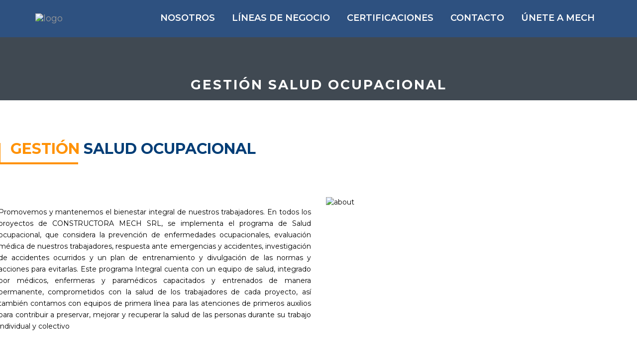

--- FILE ---
content_type: text/html; charset=UTF-8
request_url: https://constructoramech.com/gestion-salud-ocupacional/
body_size: 20843
content:
<!doctype html>
<html lang="en-US"
	prefix="og: https://ogp.me/ns#" >
<head>
    <meta charset="UTF-8">
    <meta name="viewport" content="width=device-width, initial-scale=1">
    <link rel="profile" href="https://gmpg.org/xfn/11">
	
    <title>Gestión Salud Ocupacional - Constructora Mech</title>

		<!-- All in One SEO 4.1.6.2 -->
		<meta name="description" content="Gestión Salud Ocupacional Promovemos y mantenemos el bienestar integral de nuestros trabajadores. En todos los proyectos de CONSTRUCTORA MECH SRL, se implementa el programa de Salud ocupacional, que considera la prevención de enfermedades ocupacionales, evaluación médica de nuestros trabajadores, respuesta ante emergencias y accidentes, investigación de accidentes ocurridos y un plan de entrenamiento y divulgación […]" />
		<meta name="robots" content="max-image-preview:large" />
		<link rel="canonical" href="https://constructoramech.com/gestion-salud-ocupacional/" />
		<meta property="og:locale" content="en_US" />
		<meta property="og:site_name" content="Constructora Mech - Otro sitio realizado con WordPress" />
		<meta property="og:type" content="article" />
		<meta property="og:title" content="Gestión Salud Ocupacional - Constructora Mech" />
		<meta property="og:description" content="Gestión Salud Ocupacional Promovemos y mantenemos el bienestar integral de nuestros trabajadores. En todos los proyectos de CONSTRUCTORA MECH SRL, se implementa el programa de Salud ocupacional, que considera la prevención de enfermedades ocupacionales, evaluación médica de nuestros trabajadores, respuesta ante emergencias y accidentes, investigación de accidentes ocurridos y un plan de entrenamiento y divulgación […]" />
		<meta property="og:url" content="https://constructoramech.com/gestion-salud-ocupacional/" />
		<meta property="article:published_time" content="2021-06-05T14:48:33+00:00" />
		<meta property="article:modified_time" content="2021-06-05T15:34:26+00:00" />
		<meta name="twitter:card" content="summary" />
		<meta name="twitter:title" content="Gestión Salud Ocupacional - Constructora Mech" />
		<meta name="twitter:description" content="Gestión Salud Ocupacional Promovemos y mantenemos el bienestar integral de nuestros trabajadores. En todos los proyectos de CONSTRUCTORA MECH SRL, se implementa el programa de Salud ocupacional, que considera la prevención de enfermedades ocupacionales, evaluación médica de nuestros trabajadores, respuesta ante emergencias y accidentes, investigación de accidentes ocurridos y un plan de entrenamiento y divulgación […]" />
		<script type="application/ld+json" class="aioseo-schema">
			{"@context":"https:\/\/schema.org","@graph":[{"@type":"WebSite","@id":"https:\/\/constructoramech.com\/#website","url":"https:\/\/constructoramech.com\/","name":"Constructora Mech","description":"Otro sitio realizado con WordPress","inLanguage":"en-US","publisher":{"@id":"https:\/\/constructoramech.com\/#organization"}},{"@type":"Organization","@id":"https:\/\/constructoramech.com\/#organization","name":"Constructora Mech","url":"https:\/\/constructoramech.com\/"},{"@type":"BreadcrumbList","@id":"https:\/\/constructoramech.com\/gestion-salud-ocupacional\/#breadcrumblist","itemListElement":[{"@type":"ListItem","@id":"https:\/\/constructoramech.com\/#listItem","position":1,"item":{"@type":"WebPage","@id":"https:\/\/constructoramech.com\/","name":"Home","description":"LINEAS DE NEGOCIO CERTIFICACIONES AVALADO POR Es el est\u00e1ndar internacional publicado por ISO (Organizaci\u00f3n Internacional de Normalizaci\u00f3n) para establecer de manera efectiva el Sistema de Gesti\u00f3n de la Calidad, que justi\ufb01cadamente se le atribuye a todo tipo de organizaci\u00f3n indistintamente, sea cual sea su tama\u00f1o o sector, que disponen efectivamente de todos aquellos [\u2026]","url":"https:\/\/constructoramech.com\/"},"nextItem":"https:\/\/constructoramech.com\/gestion-salud-ocupacional\/#listItem"},{"@type":"ListItem","@id":"https:\/\/constructoramech.com\/gestion-salud-ocupacional\/#listItem","position":2,"item":{"@type":"WebPage","@id":"https:\/\/constructoramech.com\/gestion-salud-ocupacional\/","name":"Gesti\u00f3n Salud Ocupacional","description":"Gesti\u00f3n Salud Ocupacional Promovemos y mantenemos el bienestar integral de nuestros trabajadores. En todos los proyectos de CONSTRUCTORA MECH SRL, se implementa el programa de Salud ocupacional, que considera la prevenci\u00f3n de enfermedades ocupacionales, evaluaci\u00f3n m\u00e9dica de nuestros trabajadores, respuesta ante emergencias y accidentes, investigaci\u00f3n de accidentes ocurridos y un plan de entrenamiento y divulgaci\u00f3n [\u2026]","url":"https:\/\/constructoramech.com\/gestion-salud-ocupacional\/"},"previousItem":"https:\/\/constructoramech.com\/#listItem"}]},{"@type":"WebPage","@id":"https:\/\/constructoramech.com\/gestion-salud-ocupacional\/#webpage","url":"https:\/\/constructoramech.com\/gestion-salud-ocupacional\/","name":"Gesti\u00f3n Salud Ocupacional - Constructora Mech","description":"Gesti\u00f3n Salud Ocupacional Promovemos y mantenemos el bienestar integral de nuestros trabajadores. En todos los proyectos de CONSTRUCTORA MECH SRL, se implementa el programa de Salud ocupacional, que considera la prevenci\u00f3n de enfermedades ocupacionales, evaluaci\u00f3n m\u00e9dica de nuestros trabajadores, respuesta ante emergencias y accidentes, investigaci\u00f3n de accidentes ocurridos y un plan de entrenamiento y divulgaci\u00f3n [\u2026]","inLanguage":"en-US","isPartOf":{"@id":"https:\/\/constructoramech.com\/#website"},"breadcrumb":{"@id":"https:\/\/constructoramech.com\/gestion-salud-ocupacional\/#breadcrumblist"},"image":{"@type":"ImageObject","@id":"https:\/\/constructoramech.com\/#mainImage","url":-1},"primaryImageOfPage":{"@id":"https:\/\/constructoramech.com\/gestion-salud-ocupacional\/#mainImage"},"datePublished":"2021-06-05T14:48:33+00:00","dateModified":"2021-06-05T15:34:26+00:00"}]}
		</script>
		<!-- All in One SEO -->

<link rel='dns-prefetch' href='//fonts.googleapis.com' />
<link rel='dns-prefetch' href='//s.w.org' />
<link rel="alternate" type="application/rss+xml" title="Constructora Mech &raquo; Feed" href="https://constructoramech.com/feed/" />
<link rel="alternate" type="application/rss+xml" title="Constructora Mech &raquo; Comments Feed" href="https://constructoramech.com/comments/feed/" />
		<!-- This site uses the Google Analytics by MonsterInsights plugin v7.17.0 - Using Analytics tracking - https://www.monsterinsights.com/ -->
		<!-- Note: MonsterInsights is not currently configured on this site. The site owner needs to authenticate with Google Analytics in the MonsterInsights settings panel. -->
					<!-- No UA code set -->
				<!-- / Google Analytics by MonsterInsights -->
				<script type="text/javascript">
			window._wpemojiSettings = {"baseUrl":"https:\/\/s.w.org\/images\/core\/emoji\/13.0.1\/72x72\/","ext":".png","svgUrl":"https:\/\/s.w.org\/images\/core\/emoji\/13.0.1\/svg\/","svgExt":".svg","source":{"concatemoji":"https:\/\/constructoramech.com\/wp-includes\/js\/wp-emoji-release.min.js?ver=5.7.14"}};
			!function(e,a,t){var n,r,o,i=a.createElement("canvas"),p=i.getContext&&i.getContext("2d");function s(e,t){var a=String.fromCharCode;p.clearRect(0,0,i.width,i.height),p.fillText(a.apply(this,e),0,0);e=i.toDataURL();return p.clearRect(0,0,i.width,i.height),p.fillText(a.apply(this,t),0,0),e===i.toDataURL()}function c(e){var t=a.createElement("script");t.src=e,t.defer=t.type="text/javascript",a.getElementsByTagName("head")[0].appendChild(t)}for(o=Array("flag","emoji"),t.supports={everything:!0,everythingExceptFlag:!0},r=0;r<o.length;r++)t.supports[o[r]]=function(e){if(!p||!p.fillText)return!1;switch(p.textBaseline="top",p.font="600 32px Arial",e){case"flag":return s([127987,65039,8205,9895,65039],[127987,65039,8203,9895,65039])?!1:!s([55356,56826,55356,56819],[55356,56826,8203,55356,56819])&&!s([55356,57332,56128,56423,56128,56418,56128,56421,56128,56430,56128,56423,56128,56447],[55356,57332,8203,56128,56423,8203,56128,56418,8203,56128,56421,8203,56128,56430,8203,56128,56423,8203,56128,56447]);case"emoji":return!s([55357,56424,8205,55356,57212],[55357,56424,8203,55356,57212])}return!1}(o[r]),t.supports.everything=t.supports.everything&&t.supports[o[r]],"flag"!==o[r]&&(t.supports.everythingExceptFlag=t.supports.everythingExceptFlag&&t.supports[o[r]]);t.supports.everythingExceptFlag=t.supports.everythingExceptFlag&&!t.supports.flag,t.DOMReady=!1,t.readyCallback=function(){t.DOMReady=!0},t.supports.everything||(n=function(){t.readyCallback()},a.addEventListener?(a.addEventListener("DOMContentLoaded",n,!1),e.addEventListener("load",n,!1)):(e.attachEvent("onload",n),a.attachEvent("onreadystatechange",function(){"complete"===a.readyState&&t.readyCallback()})),(n=t.source||{}).concatemoji?c(n.concatemoji):n.wpemoji&&n.twemoji&&(c(n.twemoji),c(n.wpemoji)))}(window,document,window._wpemojiSettings);
		</script>
		<style type="text/css">
img.wp-smiley,
img.emoji {
	display: inline !important;
	border: none !important;
	box-shadow: none !important;
	height: 1em !important;
	width: 1em !important;
	margin: 0 .07em !important;
	vertical-align: -0.1em !important;
	background: none !important;
	padding: 0 !important;
}
</style>
	<link rel='stylesheet' id='litespeed-cache-dummy-css'  href='https://constructoramech.com/wp-content/plugins/litespeed-cache/assets/css/litespeed-dummy.css?ver=5.7.14' type='text/css' media='all' />
<link rel='stylesheet' id='dashicons-css'  href='https://constructoramech.com/wp-includes/css/dashicons.min.css?ver=5.7.14' type='text/css' media='all' />
<link rel='stylesheet' id='menu-icons-extra-css'  href='https://constructoramech.com/wp-content/plugins/menu-icons/css/extra.min.css?ver=0.12.11' type='text/css' media='all' />
<link rel='stylesheet' id='wp-block-library-css'  href='https://constructoramech.com/wp-includes/css/dist/block-library/style.min.css?ver=5.7.14' type='text/css' media='all' />
<link rel='stylesheet' id='wc-blocks-vendors-style-css'  href='https://constructoramech.com/wp-content/plugins/woocommerce/packages/woocommerce-blocks/build/wc-blocks-vendors-style.css?ver=6.9.0' type='text/css' media='all' />
<link rel='stylesheet' id='wc-blocks-style-css'  href='https://constructoramech.com/wp-content/plugins/woocommerce/packages/woocommerce-blocks/build/wc-blocks-style.css?ver=6.9.0' type='text/css' media='all' />
<link rel='stylesheet' id='nta-css-popup-css'  href='https://constructoramech.com/wp-content/plugins/wp-whatsapp/assets/dist/css/style.css?ver=5.7.14' type='text/css' media='all' />
<link rel='stylesheet' id='contact-form-7-css'  href='https://constructoramech.com/wp-content/plugins/contact-form-7/includes/css/styles.css?ver=5.5.6' type='text/css' media='all' />
<link rel='stylesheet' id='rs-plugin-settings-css'  href='https://constructoramech.com/wp-content/plugins/revslider/public/assets/css/rs6.css?ver=6.1.5' type='text/css' media='all' />
<style id='rs-plugin-settings-inline-css' type='text/css'>
#rs-demo-id {}
</style>
<link rel='stylesheet' id='font_body-css'  href='https://fonts.googleapis.com/css?family=Montserrat%3A100%2C100i%2C200%2C200i%2C300%2C300i%2C400%2C400i%2C500%2C500i%2C600%2C600i%2C700%2C700i%2C800%2C800i%2C900%2C900i&#038;ver=5.7.14' type='text/css' media='all' />
<link rel='stylesheet' id='woocommerce-layout-css'  href='https://constructoramech.com/wp-content/plugins/woocommerce/assets/css/woocommerce-layout.css?ver=6.3.1' type='text/css' media='all' />
<link rel='stylesheet' id='woocommerce-smallscreen-css'  href='https://constructoramech.com/wp-content/plugins/woocommerce/assets/css/woocommerce-smallscreen.css?ver=6.3.1' type='text/css' media='only screen and (max-width: 768px)' />
<link rel='stylesheet' id='woocommerce-general-css'  href='https://constructoramech.com/wp-content/plugins/woocommerce/assets/css/woocommerce.css?ver=6.3.1' type='text/css' media='all' />
<style id='woocommerce-inline-inline-css' type='text/css'>
.woocommerce form .form-row .required { visibility: visible; }
</style>
<link rel='stylesheet' id='wicon-css'  href='https://constructoramech.com/wp-content/themes/wicon/style.css?ver=5.7.14' type='text/css' media='all' />
<link rel='stylesheet' id='wicon-shop-css'  href='https://constructoramech.com/wp-content/themes/wicon/assets/css/wicon/shop.css?ver=1.0' type='text/css' media='all' />
<link rel='stylesheet' id='transfonter-css'  href='https://constructoramech.com/wp-content/themes/wicon/assets/plugin/fonts/transfonter/fonts.css?ver=5.7.14' type='text/css' media='all' />
<link rel='stylesheet' id='font-awesome-css'  href='https://constructoramech.com/wp-content/plugins/menu-icons/css/fontawesome/css/all.min.css?ver=4.7.0' type='text/css' media='all' />
<link rel='stylesheet' id='font-awesome5-css'  href='https://constructoramech.com/wp-content/themes/wicon/assets/fonts/fa5/all.css?ver=5.7.14' type='text/css' media='all' />
<link rel='stylesheet' id='themify-icons-css'  href='https://constructoramech.com/wp-content/themes/wicon/assets/plugin/fonts/themify/themify-icons.css?ver=5.7.14' type='text/css' media='all' />
<link rel='stylesheet' id='bootstrap-css'  href='https://constructoramech.com/wp-content/themes/wicon/assets/vendors/bootstrap/css/bootstrap.min.css?ver=5.7.14' type='text/css' media='all' />
<link rel='stylesheet' id='animsition-css'  href='https://constructoramech.com/wp-content/themes/wicon/assets/vendors/animsition/css/animsition.min.css?ver=5.7.14' type='text/css' media='all' />
<link rel='stylesheet' id='lightbox-css'  href='https://constructoramech.com/wp-content/themes/wicon/assets/vendors/lightbox/css/lightbox.min.css?ver=5.7.14' type='text/css' media='all' />
<link rel='stylesheet' id='animate-css'  href='https://constructoramech.com/wp-content/themes/wicon/assets/css/animate.min.css?ver=5.7.14' type='text/css' media='all' />
<link rel='stylesheet' id='flaticon-css'  href='https://constructoramech.com/wp-content/themes/wicon/assets/plugin/fonts/platicon/font/flaticon.css?ver=5.7.14' type='text/css' media='all' />
<link rel='stylesheet' id='fonts-icomoon-css'  href='https://constructoramech.com/wp-content/themes/wicon/assets/fonts/icomoon/icon.css?ver=5.7.14' type='text/css' media='all' />
<link rel='stylesheet' id='slick-css'  href='https://constructoramech.com/wp-content/themes/wicon/assets/vendors/slick/slick.css?ver=5.7.14' type='text/css' media='all' />
<link rel='stylesheet' id='wicon-main-css'  href='https://constructoramech.com/wp-content/themes/wicon/assets/css/wicon-main.css?ver=5.7.14' type='text/css' media='all' />
<link rel='stylesheet' id='magnific-popup-css'  href='https://constructoramech.com/wp-content/themes/wicon/assets/vendors/magnific-popup/magnific-popup.css?ver=5.7.14' type='text/css' media='all' />
<!--[if lt IE 9]>
<link rel='stylesheet' id='vc_lte_ie9-css'  href='https://constructoramech.com/wp-content/plugins/js_composer/assets/css/vc_lte_ie9.min.css?ver=6.0.5' type='text/css' media='screen' />
<![endif]-->
<link rel='stylesheet' id='js_composer_front-css'  href='https://constructoramech.com/wp-content/plugins/js_composer/assets/css/js_composer.min.css?ver=6.0.5' type='text/css' media='all' />
<link rel='stylesheet' id='js_composer_custom_css-css'  href='//constructoramech.com/wp-content/uploads/js_composer/custom.css?ver=6.0.5' type='text/css' media='all' />
<style id='z_wicon_front_style-inline-css' type='text/css'>
.vk-header2{background-color:#f4f4f4;}.vk-header4{background-color:#ffffff;}.vk-header-left-menu .btn-search,.vk-header-left-menu .vk-navbar .search-shopcart-button .shopping-cart{color:#333333;}#btnscrollup{background-color:#a1a1a1;color:#ffffff;}#btnscrollup:hover{background-color:#ff9400;color:#434343;}.h-luxyry-main{background-color:#ffffff;color:#161e26;}.h-luxyry-main .h-shopping-cart,.h-luxyry-menu > .navbar-toggle{color:#161e26;}.vk-btn-icon.vk-btn-default:hover,.vk-btn-icon.vk-btn-default:focus{-webkit-box-shadow:inset 0 0 0 2px #ff9206;-moz-box-shadow:inset 0 0 0 2px #ff9206;box-shadow:inset 0 0 0 2px #ff9206;}.vk-home-blog-list.uni-wicon-slider .vk-btn,.color-primary,.vk-btn-transparent,.woocommerce nav.woocommerce-pagination ul li a:focus,.uni-service-style2 .btn-read,.woocommerce nav.woocommerce-pagination ul li a:hover,.woocommerce nav.woocommerce-pagination ul li span.current,.vk-project-grid-item .vk-title a:hover,.vk-project-grid-item .vk-title a:focus,.vk-filter li.active,.vk-filter li:hover,.unielement-project-tab .tab_title.selected a,.vk-text-color-yellow-1{color:#ff9206;}.unielement-project-tab.ls-luxury .tab_title.selected a:after,.vk-navbar-right-fixed .vk-nav-scroll-to-id li a.mPS2id-highlight:before,.vk-navbar-right-fixed .vk-nav-scroll-to-id li a:hover:before,.vk-navbar-right-fixed .vk-nav-scroll-to-id li a:focus:before,.wpt-tab-header .vk-heading:before,.wpt-tab-header .vk-heading:after,.h-bottom,.vk-heading-border > span:after,.vk-heading-border > span:before{background-color:#ff9206;}.uni-testimonial-layout5 .vk-img-frame img,.vk-navbar-right-fixed .vk-nav-scroll-to-id li a.mPS2id-highlight:after,.vk-navbar-right-fixed .vk-nav-scroll-to-id li a:hover:after,.vk-navbar-right-fixed .vk-nav-scroll-to-id li a:focus:after,.woocommerce nav.woocommerce-pagination ul li a:focus,.woocommerce nav.woocommerce-pagination ul li a:hover,.woocommerce nav.woocommerce-pagination ul li span.current{border-color:#ff9206;}.itemfive,.img-about-default .vk-img-frame:before{border-top-color:#ff9206;}.service-style2-img:before,.img-about-default .vk-img-frame:before{border-right-color:#ff9206;}.blog-luxury .brief-post{border-left-color:#ff9206;}.service-style2-img:before{border-bottom-color:#ff9206;}.vk-footer {background-color:#003d76;}@media screen and (max-width:991px){.vk-header-home .vk-navbar {background-color:#2e5180;}}.widget .vk-social-link li a:hover,.vk-footer.footer-layout-1 .widget_nav_menu li::before,.vk-footer .widget_nav_menu li:hover::before,.vk-footer .widget_nav_menu li a:hover,.vk-footer .vk-office li i {color:#fa9601;}.comment-single a:hover,.page-links a:hover,a.page-numbers:hover{background-color:#ff9206;}.comment-single a:hover,.page-links a:hover,a.page-numbers:hover,.comment-single span.current,span.post-page-numbers.current,span.page-numbers.current{border-color:#ff9206;}.comment-single span.current,span.post-page-numbers.current,span.page-numbers.current{color:#ff9206;}.widget .vk-social-link li a,.vk-footer .vk-office li,.vk-footer .widget_nav_menu li a,.vk-footer p{color:#b7b7b7;}.widget.widget_nav_menu .vk-navbar-nav.child li a:not(.slicknav_item):hover,.widget.widget_recent_entries ul li a:hover,.widget.widget_nav_menu ul li a:hover,.widget.widget_meta ul li a:hover,.widget.widget_pages ul li a:hover,.widget.widget_categories ul li a:hover,.widget.widget_archive ul li a:hover,.entry-content a:hover,.wp-block-button__link:active,.wp-block-button__link:focus,.wp-block-button__link:hover,a:hover,a:focus,.vk-blog-grid .blog-content .content-box .content h4:hover,.vk-btn-readmore:hover,.vk-btn-readmore:focus{color:#ff9206;}.tagcloud a:hover,.tagcloud a:focus,.vk-blog-wrapper .vk-tag:hover a {background-color:#ff9206;}.woocommerce-widget-layered-nav ul li:hover,.widget.widget_recent_entries ul li:hover,.widget.widget_nav_menu ul li:hover,.widget.widget_meta ul li:hover,.widget.widget_pages ul li:hover,.widget.widget_categories ul li:hover,.widget.widget_archive ul li:hover {border-color:#ff9206;}.uni-about-img a.btn-read-more,.vk-header .shopping-cart-list p.woocommerce-mini-cart__buttons.buttons a,button,input[type="button"],input[type="reset"],input[type="submit"],.woocommerce #respond input#submit.alt,.woocommerce a.button.alt,.woocommerce button.button.alt,.woocommerce input.button.alt,.woocommerce div.product form.cart .button,a.wicon-more-link,.woocommerce #respond input#submit,.woocommerce a.button,.woocommerce button.button,.woocommerce input.button {background-color:#ff9400;}.uni-about-img a.btn-read-more,.vk-header .shopping-cart-list p.woocommerce-mini-cart__buttons.buttons a,button,input[type="button"],input[type="reset"],input[type="submit"],.woocommerce #respond input#submit.alt,.woocommerce a.button.alt,.woocommerce button.button.alt,.woocommerce input.button.alt,.woocommerce div.product form.cart .button,a.wicon-more-link,.woocommerce #respond input#submit,.woocommerce a.button,.woocommerce button.button,.woocommerce input.button {color:#ffffff;}.uni-about-img a.btn-read-more,.vk-header .shopping-cart-list p.woocommerce-mini-cart__buttons.buttons a,button,input[type="button"],input[type="reset"],input[type="submit"],.woocommerce #respond input#submit.alt,.woocommerce a.button.alt,.woocommerce button.button.alt,.woocommerce input.button.alt,.woocommerce div.product form.cart .button,a.wicon-more-link,.woocommerce #respond input#submit,.woocommerce a.button,.woocommerce button.button,.woocommerce input.button {border-style:solid;border-width:1px;border-color:#ff9400;}.uni-about-img a.btn-read-more:hover,.vk-header .shopping-cart-list p.woocommerce-mini-cart__buttons.buttons a:hover,button:hover,button:focus,input[type="button"]:hover,input[type="button"]:focus,input[type="reset"]:hover,input[type="reset"]:focus,input[type="submit"]:hover,input[type="submit"]:focus,.woocommerce #respond input#submit.alt:hover,.woocommerce a.button.alt:hover,.woocommerce button.button.alt:hover,.woocommerce input.button.alt:hover,.woocommerce div.product form.cart .button:hover,a.wicon-more-link:hover,.woocommerce #respond input#submit:hover,.woocommerce a.button:hover,.woocommerce button.button:hover,.woocommerce input.button:hover {background-color:#ffffff;}.uni-about-img a.btn-read-more:hover,.vk-header .shopping-cart-list p.woocommerce-mini-cart__buttons.buttons a:hover,button:hover,button:focus,input[type="button"]:hover,input[type="button"]:focus,input[type="reset"]:hover,input[type="reset"]:focus,input[type="submit"]:hover,input[type="submit"]:focus,.woocommerce #respond input#submit.alt:hover,.woocommerce a.button.alt:hover,.woocommerce button.button.alt:hover,.woocommerce input.button.alt:hover,.woocommerce div.product form.cart .button:hover,a.wicon-more-link:hover,.woocommerce #respond input#submit:hover,.woocommerce a.button:hover,.woocommerce button.button:hover,.woocommerce input.button:hover {color:#ff9400;}.uni-about-img a.btn-read-more:hover,.vk-header .shopping-cart-list p.woocommerce-mini-cart__buttons.buttons a:hover,button:hover,button:focus,input[type="button"]:hover,input[type="button"]:focus,input[type="reset"]:hover,input[type="reset"]:focus,input[type="submit"]:hover,input[type="submit"]:focus,.woocommerce #respond input#submit.alt:hover,.woocommerce a.button.alt:hover,.woocommerce button.button.alt:hover,.woocommerce input.button.alt:hover,.woocommerce div.product form.cart .button:hover,a.wicon-more-link:hover,.woocommerce #respond input#submit:hover,.woocommerce a.button:hover,.woocommerce button.button:hover,.woocommerce input.button:hover {border-color:#ff9400;}
</style>
<link rel='stylesheet' id='vc_carousel_css-css'  href='https://constructoramech.com/wp-content/plugins/js_composer/assets/lib/vc_carousel/css/vc_carousel.min.css?ver=6.0.5' type='text/css' media='all' />
<link rel='stylesheet' id='prettyphoto-css'  href='https://constructoramech.com/wp-content/plugins/js_composer/assets/lib/prettyphoto/css/prettyPhoto.min.css?ver=6.0.5' type='text/css' media='all' />
<link rel='stylesheet' id='vc_animate-css-css'  href='https://constructoramech.com/wp-content/plugins/js_composer/assets/lib/bower/animate-css/animate.min.css?ver=6.0.5' type='text/css' media='all' />
<!--n2css--><script type='text/javascript' src='https://constructoramech.com/wp-includes/js/jquery/jquery.min.js?ver=3.5.1' id='jquery-core-js'></script>
<script type='text/javascript' src='https://constructoramech.com/wp-includes/js/jquery/jquery-migrate.min.js?ver=3.3.2' id='jquery-migrate-js'></script>
<script type='text/javascript' src='https://constructoramech.com/wp-content/plugins/flowpaper-lite-pdf-flipbook/assets/lity/lity.min.js' id='lity-js-js'></script>
<script type='text/javascript' src='https://constructoramech.com/wp-content/plugins/revslider/public/assets/js/revolution.tools.min.js?ver=6.0' id='tp-tools-js'></script>
<script type='text/javascript' src='https://constructoramech.com/wp-content/plugins/revslider/public/assets/js/rs6.min.js?ver=6.1.5' id='revmin-js'></script>
<script type='text/javascript' src='https://constructoramech.com/wp-content/plugins/univercore/inc/../assets/js/loadpage.js?ver=5.7.14' id='wicon_loadpage_script-js'></script>
<script type='text/javascript' id='wicon_ajax_project-js-extra'>
/* <![CDATA[ */
var univercoreAjax = {"ajaxurl":"https:\/\/constructoramech.com\/wp-admin\/admin-ajax.php","noposts":"No Older Posts Found"};
/* ]]> */
</script>
<script type='text/javascript' src='https://constructoramech.com/wp-content/plugins/univercore/inc/../assets/js/ajax-project.js?ver=5.7.14' id='wicon_ajax_project-js'></script>
<script type='text/javascript' id='wicon_ajax_testimonial-js-extra'>
/* <![CDATA[ */
var Ajax_Testimonial = {"ajaxurl_testimonial":"https:\/\/constructoramech.com\/wp-admin\/admin-ajax.php","noposts":"No Older Posts Found"};
/* ]]> */
</script>
<script type='text/javascript' src='https://constructoramech.com/wp-content/plugins/univercore/inc/../assets/js/ajax-testimonial.js?ver=5.7.14' id='wicon_ajax_testimonial-js'></script>
<script type='text/javascript' src='https://constructoramech.com/wp-content/plugins/woocommerce/assets/js/jquery-blockui/jquery.blockUI.min.js?ver=2.7.0-wc.6.3.1' id='jquery-blockui-js'></script>
<script type='text/javascript' id='wc-add-to-cart-js-extra'>
/* <![CDATA[ */
var wc_add_to_cart_params = {"ajax_url":"\/wp-admin\/admin-ajax.php","wc_ajax_url":"\/?wc-ajax=%%endpoint%%","i18n_view_cart":"View cart","cart_url":"https:\/\/constructoramech.com","is_cart":"","cart_redirect_after_add":"no"};
/* ]]> */
</script>
<script type='text/javascript' src='https://constructoramech.com/wp-content/plugins/woocommerce/assets/js/frontend/add-to-cart.min.js?ver=6.3.1' id='wc-add-to-cart-js'></script>
<script type='text/javascript' src='https://constructoramech.com/wp-content/plugins/js_composer/assets/js/vendors/woocommerce-add-to-cart.js?ver=6.0.5' id='vc_woocommerce-add-to-cart-js-js'></script>
<script type='text/javascript' src='https://constructoramech.com/wp-content/themes/wicon/assets/plugin/modernizr.js?ver=1' id='modernizr-js'></script>
<script type='text/javascript' src='https://constructoramech.com/wp-content/themes/wicon/assets/vendors/animsition/js/animsition.min.js?ver=1' id='animsition-js'></script>
<script type='text/javascript' src='https://constructoramech.com/wp-content/themes/wicon/assets/vendors/bootstrap/js/bootstrap.min.js?ver=1' id='bootstrap-js'></script>
<script type='text/javascript' src='https://constructoramech.com/wp-content/themes/wicon/assets/vendors/page-scroll-to-id.min.js?ver=1' id='page-scroll-to-id-js'></script>
<script type='text/javascript' src='https://constructoramech.com/wp-content/themes/wicon/assets/vendors/slicknav/jquery.slicknav.js?ver=1' id='slicknav-js'></script>
<script type='text/javascript' src='https://constructoramech.com/wp-content/themes/wicon/assets/vendors/waypoints/jquery.waypoints.min.js?ver=1' id='waypoints-js'></script>
<script type='text/javascript' src='https://constructoramech.com/wp-content/themes/wicon/assets/vendors/lightbox/js/lightbox.min.js?ver=1' id='lightbox-js'></script>
<script type='text/javascript' src='https://constructoramech.com/wp-content/themes/wicon/assets/vendors/slick/slick.min.js?ver=1' id='slick-js'></script>
<script type='text/javascript' src='https://constructoramech.com/wp-content/themes/wicon/assets/plugin/main.js?ver=1' id='wicon-main-js'></script>
<link rel="https://api.w.org/" href="https://constructoramech.com/wp-json/" /><link rel="alternate" type="application/json" href="https://constructoramech.com/wp-json/wp/v2/pages/3936" /><link rel="EditURI" type="application/rsd+xml" title="RSD" href="https://constructoramech.com/xmlrpc.php?rsd" />
<link rel="wlwmanifest" type="application/wlwmanifest+xml" href="https://constructoramech.com/wp-includes/wlwmanifest.xml" /> 
<meta name="generator" content="WordPress 5.7.14" />
<meta name="generator" content="WooCommerce 6.3.1" />
<link rel='shortlink' href='https://constructoramech.com/?p=3936' />
<link rel="alternate" type="application/json+oembed" href="https://constructoramech.com/wp-json/oembed/1.0/embed?url=https%3A%2F%2Fconstructoramech.com%2Fgestion-salud-ocupacional%2F" />
<link rel="alternate" type="text/xml+oembed" href="https://constructoramech.com/wp-json/oembed/1.0/embed?url=https%3A%2F%2Fconstructoramech.com%2Fgestion-salud-ocupacional%2F&#038;format=xml" />
	<noscript><style>.woocommerce-product-gallery{ opacity: 1 !important; }</style></noscript>
	
<!-- Meta Pixel Code -->
<script type='text/javascript'>
!function(f,b,e,v,n,t,s){if(f.fbq)return;n=f.fbq=function(){n.callMethod?
n.callMethod.apply(n,arguments):n.queue.push(arguments)};if(!f._fbq)f._fbq=n;
n.push=n;n.loaded=!0;n.version='2.0';n.queue=[];t=b.createElement(e);t.async=!0;
t.src=v;s=b.getElementsByTagName(e)[0];s.parentNode.insertBefore(t,s)}(window,
document,'script','https://connect.facebook.net/en_US/fbevents.js?v=next');
</script>
<!-- End Meta Pixel Code -->

      <script type='text/javascript'>
        var url = window.location.href + '?ob=open-bridge';
        fbq('set', 'openbridge', '645887517067451', url);
      </script>
    <script type='text/javascript'>fbq('init', '645887517067451', {}, {
    "agent": "wordpress-5.7.14-3.0.12"
})</script><script type='text/javascript'>
    fbq('track', 'PageView', []);
  </script>
<!-- Meta Pixel Code -->
<noscript>
<img height="1" width="1" style="display:none" alt="fbpx"
src="https://www.facebook.com/tr?id=645887517067451&ev=PageView&noscript=1" />
</noscript>
<!-- End Meta Pixel Code -->
<style type="text/css">.recentcomments a{display:inline !important;padding:0 !important;margin:0 !important;}</style><meta name="generator" content="Powered by WPBakery Page Builder - drag and drop page builder for WordPress."/>
<meta name="generator" content="Powered by Slider Revolution 6.1.5 - responsive, Mobile-Friendly Slider Plugin for WordPress with comfortable drag and drop interface." />
<link rel="icon" href="https://constructoramech.com/wp-content/uploads/2021/05/cropped-icono-32x32.png" sizes="32x32" />
<link rel="icon" href="https://constructoramech.com/wp-content/uploads/2021/05/cropped-icono-192x192.png" sizes="192x192" />
<link rel="apple-touch-icon" href="https://constructoramech.com/wp-content/uploads/2021/05/cropped-icono-180x180.png" />
<meta name="msapplication-TileImage" content="https://constructoramech.com/wp-content/uploads/2021/05/cropped-icono-270x270.png" />
<script type="text/javascript">function setREVStartSize(t){try{var h,e=document.getElementById(t.c).parentNode.offsetWidth;if(e=0===e||isNaN(e)?window.innerWidth:e,t.tabw=void 0===t.tabw?0:parseInt(t.tabw),t.thumbw=void 0===t.thumbw?0:parseInt(t.thumbw),t.tabh=void 0===t.tabh?0:parseInt(t.tabh),t.thumbh=void 0===t.thumbh?0:parseInt(t.thumbh),t.tabhide=void 0===t.tabhide?0:parseInt(t.tabhide),t.thumbhide=void 0===t.thumbhide?0:parseInt(t.thumbhide),t.mh=void 0===t.mh||""==t.mh||"auto"===t.mh?0:parseInt(t.mh,0),"fullscreen"===t.layout||"fullscreen"===t.l)h=Math.max(t.mh,window.innerHeight);else{for(var i in t.gw=Array.isArray(t.gw)?t.gw:[t.gw],t.rl)void 0!==t.gw[i]&&0!==t.gw[i]||(t.gw[i]=t.gw[i-1]);for(var i in t.gh=void 0===t.el||""===t.el||Array.isArray(t.el)&&0==t.el.length?t.gh:t.el,t.gh=Array.isArray(t.gh)?t.gh:[t.gh],t.rl)void 0!==t.gh[i]&&0!==t.gh[i]||(t.gh[i]=t.gh[i-1]);var r,a=new Array(t.rl.length),n=0;for(var i in t.tabw=t.tabhide>=e?0:t.tabw,t.thumbw=t.thumbhide>=e?0:t.thumbw,t.tabh=t.tabhide>=e?0:t.tabh,t.thumbh=t.thumbhide>=e?0:t.thumbh,t.rl)a[i]=t.rl[i]<window.innerWidth?0:t.rl[i];for(var i in r=a[0],a)r>a[i]&&0<a[i]&&(r=a[i],n=i);var d=e>t.gw[n]+t.tabw+t.thumbw?1:(e-(t.tabw+t.thumbw))/t.gw[n];h=t.gh[n]*d+(t.tabh+t.thumbh)}void 0===window.rs_init_css&&(window.rs_init_css=document.head.appendChild(document.createElement("style"))),document.getElementById(t.c).height=h,window.rs_init_css.innerHTML+="#"+t.c+"_wrapper { height: "+h+"px }"}catch(t){console.log("Failure at Presize of Slider:"+t)}};</script>
<style>
            .vk-navbar-right-fixed .vk-social-link li a:hover{
                color: #fc9400 !important;
            }
            .vk-navbar-right-fixed .vk-nav-scroll-to-id li a:before{
                background-color: #8d8d8d;
            }                       
            
            .vk-header4 .shopping-cart .number-item{
                color: #ffffff !important;;
                background-color: #fc9400 !important;;
            }
            .vk-header4 .shopping-cart i{
                color: #ffffff !important;
            }
            .vk-header4 .quick-address li{
                color: #b0b0b0 !important;
            }           
            
            .vk-header5 .vk-navbar-nav > li > a{
                color: #ffffff !important;
            }
            .vk-header5 .vk-navbar-nav > li > a:hover{
                color: #fc9400 !important;
            }            
            .vk-header-two-nav .vk-navbar-header .vk-divider.left,.vk-header-two-nav .vk-navbar-header .vk-divider.right{
                border-color: #eaeaea !important;
            }
            .vk-header4 .vk-navbar-left > li > a{
                color: #ffffff !important;
            }
            .vk-header4 .vk-navbar-left > li > a:hover{
                background:none !important;
                color: #fc9400 !important;
            }           
            
            .vk-header2  .vk-navbar-nav{
                border-color: #e2e2e2 !important;
            }
            .vk-header2 .vk-navbar-nav li{
                border-color: #e2e2e2 !important;
            }
            @media screen and (min-width:992px){
                .vk-header2 .vk-navbar-nav li a{
                    color: #ffffff !important;;
                    background-color: #ffffff !important;
                }
                .vk-header2 .vk-navbar-nav li a:hover
                {
                    color: #fc9400 !important;;
                    background-color: #ffffff !important;
                }
            }                        
            
            .vk-footer .vk-heading{
                color: #ffffff !important;;
            }
            .vk-footer h2{
                color: #ffffff !important;;
            }
            
            .vk-navbar-nav li a:not(.slicknav_item), .vk-navbar-nav li span:not(.slicknav_item){
                font-family: Montserrat;;
                text-transform: uppercase;;                
                font-weight:600;;
                font-size: 18px;;
            }
            .vk-navbar-nav li a:hover, .vk-navbar-nav li a:focus, .vk-navbar-nav li span:hover, .vk-navbar-nav li span:focus{
                color: #fc9400;;
            }
            .vk-header-two-nav .vk-navbar-header .vk-divider.right{
                
            }
            .vk-header-two-nav .vk-navbar-header .vk-divider.left{
                
            }
            .item-search{
                color: #ffffff !important;
            }            
            .item-search:hover{
                color: #ffc000 !important;
            }
                       
            li.back:hover i{
                color: #fc9400 !important;
            }
            li.back i{
                color: #ffffff !important;
            }
            .vk-header-left-menu .vk-navbar-nav li .sub-menu li,.vk-header-left-menu .vk-navbar-nav li .sub-menu li a{
                background-color: #ffffff !important;
            }
            .vk-header-left-menu .vk-navbar-nav li .child{
                border:none !important;
            }
            .vk-header-left-menu .vk-navbar-nav li .sub-menu li a:hover{
                color: #fc9400 !important;
            }
            .vk-header-left-menu .vk-navbar-nav li .sub-menu li a{
                color: #ffffff !important;
            }
            
            .vk-header-transparent .vk-navbar-nav > li > span:hover, .vk-header-transparent .vk-navbar-nav > li > span:focus, .vk-header-transparent .vk-navbar-nav > li > a:hover, .vk-header-transparent .vk-navbar-nav > li > a:focus{
                color: #fc9400;
            }
            .vk-header-transparent .vk-navbar-nav > li > span, .vk-header-transparent .vk-navbar-nav > li > a{
                font-family: Montserrat;;                
                font-size: 18px;;
                text-transform: uppercase;;
                color: #ffffff;
            }            
            
            h1{
                font-size: 14px;; line-height: 1.5;; letter-spacing: 0px;; text-transform: none;; color: #003d76;;
            }
            
            h2{
                font-size: 30px;; line-height: 33px;; letter-spacing: 0px;; text-transform: uppercase;; color: #003d76;;
            }
            
            h3{
                font-size: 14px;; line-height: 1.5;; letter-spacing: 0px;; text-transform: none;; color: #003d76;;
            }
            
            h4{
                font-size: 22px;; line-height: 24px;; letter-spacing: 0px;; text-transform: none;; color: #003d76;;
            }
            
            h5{
                font-size: 14px;; line-height: 1.5;; letter-spacing: 0px;; text-transform: none;; color: #003d76;;
            }
            
            h6{
                font-size: 14px;; line-height: 1.5;; letter-spacing: 0px;; text-transform: none;; color: #003d76;;
            }
            
            body{
                font-family: "Montserrat";;font-weight:400;;font-size: 14px;;color: #000000;;
            }
            h1, h2, h3, h4, h5, h6{
                font-family: "Montserrat";;
            }
            
            .vk-left-menu .vk-content, .vk-left-menu .vk-footer{
                
            }
            
            .vk-footer .vk-list.vk-latest-news{
                
            }

            .vk-background-overlay._80{
                background-color:rgba(46,56,65,0.8) !important;
            }  
                      
            .vk-banner{
                ;
                background-size:cover !important;
            }
            
            .vk-breadcrumb{
                display:none !important;
            }                 
            
            .spinner1{
                background-color: #ff9400;;
            }
            
            .spinner2 .double-bounce1, .double-bounce2{
                background-color: #ff9400;;
            }
            
            .spinner3 > div{
                background-color: #ff9400;;
            }
            
            .spinner4 .cube1, .cube2{
                background-color: #ff9400;;
            }
            
            .spinner5{
                background-color: #ff9400;;
            }
            
            .spinner6 .dot1, .dot2{
                background-color: #ff9400;;
            }
            
            .spinner7 > div{
                background-color: #ff9400;;
            }
            
            .sk-circle8 .sk-child:before{
                background-color: #ff9400;;
            }
            
            .sk-cube-grid9 .sk-cube{
                background-color: #ff9400;;
            }
            
            .sk-fading-circle10 .sk-circle:before{
                background-color: #ff9400;;
            }
            
            .sk-folding-cube11 .sk-cube:before{
                background-color: #ff9400;;
            }
        </style>		<style type="text/css" id="wp-custom-css">
			a.rs-layer, a.rs-layer:-webkit-any-link {
    text-decoration: none;
}
.vk-section-style-1 .vk-buttons .vk-btn {
    min-height: 60px;
    min-width: 100%;
    justify-content: flex-start;
    display: none;
}
.widget .widget-title {
	margin-bottom: 15px;
}
.widget {
	margin-bottom: 20px;
}
.widget .widget-title {
    margin-bottom: 5px;
}
.vc_col-sm-4 p {
	height: auto;
}
.vk-navbar{
	background-color: #2e5180 !important;
}
.vk-navbar-nav li a:not(.slicknav_item){
	padding: 25px 15px 0;
}
.vk-navbar-header{
	padding: 12px 0;
}
.logo{
	max-width: 152px;
}		</style>
		<style id="kirki-inline-styles"></style><noscript><style> .wpb_animate_when_almost_visible { opacity: 1; }</style></noscript>
		<!-- Meta Pixel Code -->
		<script>
		!function(f,b,e,v,n,t,s)
		{if(f.fbq)return;n=f.fbq=function(){n.callMethod?
		n.callMethod.apply(n,arguments):n.queue.push(arguments)};
		if(!f._fbq)f._fbq=n;n.push=n;n.loaded=!0;n.version='2.0';
		n.queue=[];t=b.createElement(e);t.async=!0;
		t.src=v;s=b.getElementsByTagName(e)[0];
		s.parentNode.insertBefore(t,s)}(window, document,'script',
		'https://connect.facebook.net/en_US/fbevents.js');
		fbq('init', '5117152561640806');
		fbq('track', 'PageView');
		</script>
		<noscript><img height="1" width="1" style="display:none"
		src="https://www.facebook.com/tr?id=5117152561640806&ev=PageView&noscript=1"
		/></noscript>
		<!-- End Meta Pixel Code -->

</head>
<body class="page-template-default page page-id-3936 wp-custom-logo theme-wicon woocommerce-no-js logged-out  wicontheme  wpb-js-composer js-comp-ver-6.0.5 vc_responsive">
    <div id="page" class="site ">
    <div class="animsition main-wrapper">
    <header class="vk-header vk-header-transparent vk-header-home vk-header1">
        <nav class="vk-navbar  navbar">
            <div class="container">
                <div class="vk-navbar-header navbar-header row">
                        <button type="button" class="navbar-toggle vk-navbar-toggle collapsed" data-toggle="collapse" data-target="#myNavbar">
                            <i class="toggle-icon"></i>
                        </button>                        
                                              

                        <a class="vk-navbar-brand navbar-brand " href="https://constructoramech.com/">
                                                            <img src="https://constructoramech.com/wp-content/uploads/2025/02/mech_30anos-n2.png" alt="logo" class="logo">
                                                                                        <img src="https://constructoramech.com/wp-content/uploads/2025/02/mech_30anos-n2.png" alt="logo" class="logo-mobile">
                                
                        </a>
                        
                                            </div>

                <div class="collapse navbar-collapse vk-navbar-collapse" id="menu">
                        <ul id="menu-home-default" class="vk-navbar-nav navbar-right"><li id="menu-item-4756" class="menu-item menu-item-type-post_type menu-item-object-page menu-item-4756"><a href="https://constructoramech.com/quienes-somos/">Nosotros</a></li>
<li id="menu-item-5146" class="menu-item menu-item-type-post_type menu-item-object-page menu-item-has-children menu-item-5146"><a href="https://constructoramech.com/lineas-de-negocio/">Líneas de Negocio</a>
<ul class="sub-menu">
	<li id="menu-item-4485" class="menu-item menu-item-type-post_type menu-item-object-page menu-item-4485"><a href="https://constructoramech.com/contruction/">Ingeniería y Construcción</a></li>
	<li id="menu-item-4082" class="menu-item menu-item-type-post_type menu-item-object-page menu-item-4082"><a href="https://constructoramech.com/inmobiliaria-3/">Inmobiliaria</a></li>
	<li id="menu-item-4081" class="menu-item menu-item-type-post_type menu-item-object-page menu-item-4081"><a href="https://constructoramech.com/maquinariaequipos/">Maquinaria y Equipos</a></li>
</ul>
</li>
<li id="menu-item-4859" class="menu-item menu-item-type-post_type menu-item-object-page menu-item-4859"><a href="https://constructoramech.com/certificaciones/">Certificaciones</a></li>
<li id="menu-item-3966" class="menu-item menu-item-type-post_type menu-item-object-page menu-item-3966"><a href="https://constructoramech.com/contact/">Contacto</a></li>
<li id="menu-item-5100" class="menu-item menu-item-type-post_type menu-item-object-page menu-item-5100"><a href="https://constructoramech.com/unete/">Únete a MECH</a></li>
</ul>                                                <div class="box-search-header collapse" id="box-search-header">
                            <div class="vk-input-group">
                                <form role="search" method="get" class="search-form" action="https://constructoramech.com/">
				<label>
					<span class="screen-reader-text">Search for:</span>
					<input type="search" class="search-field" placeholder="Search &hellip;" value="" name="s" />
				</label>
				<input type="submit" class="search-submit" value="Search" />
			</form>                                <button class="vk-btn btn-search"><i class="fa fa-search"></i></button>
                            </div>
                        </div>                        
                                            </div>

            </div>
            <!--./container-->
        </nav>
        <!--./vk-navbar-->
        <div class="vk-header-top hidden-xs hidden-sm">
            <div class="container">
                <div class="content">
                                        <ul class="quick-address">
                                            </ul>
                </div>
            </div>
        </div>        
    </header>
    <!--./vk-header-->
    <div id="content" class="site-content viki-single-fix">
    <section class="vk-content">
                    <div class="vk-banner vk-background-image-3" >
                <div class="vk-background-overlay vk-background-black-1 _80"></div>
                <div class="container wrapper">
                    <div class="page-heading">
                        <h1 class="page-title">Gestión Salud Ocupacional</h1>                    </div>
                </div>
            </div>
            <!--./vk-banner-->
            <div class="vk-breadcrumb">
                <nav class="container">
                    <ul class="wicon-breadcrumbs clear"><li class="item home"><a href="https://constructoramech.com" title="Home">Home</a></li><li class="item current"> Gestión Salud Ocupacional</li></ul>                </nav>
            </div>
                <div class="vk-page ">
            <article id="post-3936" class="post-3936 page type-page status-publish has-post-thumbnail hentry">
    <div class="container-fuild">
        <div class="row">
            <div class="col-md-12 ">
                <div class="entry-content">
                    <div class="vc_row wpb_row vc_row-fluid"><div class="wpb_column vc_column_container vc_col-sm-12"><div class="vc_column-inner"><div class="wpb_wrapper"><div class="vc_row wpb_row vc_inner vc_row-fluid"><div class="wpb_column vc_column_container vc_col-sm-2"><div class="vc_column-inner"><div class="wpb_wrapper"></div></div></div><div class="wpb_column vc_column_container vc_col-sm-8"><div class="vc_column-inner"><div class="wpb_wrapper"><div class="vk-who-we-are vk-section vk-section-style-1">
    <div class="">
        <h2 class="vk-heading vk-heading-border vk-heading-border-left">
                    <span>
                        <span class="vk-text-color-yellow-1">Gestión</span> Salud Ocupacional                    </span>
        </h2>
        <div class="row">
            <div class="col-md-6 left-content">
                <div class="vk-img-frame">
                    <img src="https://constructoramech.com/wp-content/uploads/2021/06/salud.jpg" alt="about"/>
                </div>
            </div>
            <!--./left-->

            <div class="col-md-6 right-content">
                <div class="content">
                    <h4 class="text-uppercase vk-title"></h4>
                    <p>Promovemos y mantenemos el bienestar integral de nuestros trabajadores. En todos los proyectos de CONSTRUCTORA MECH SRL, se implementa el programa de Salud ocupacional, que considera la prevención de enfermedades ocupacionales, evaluación médica de nuestros trabajadores, respuesta ante emergencias y accidentes, investigación de accidentes ocurridos y un plan de entrenamiento y divulgación de las normas y acciones para evitarlas. Este programa Integral cuenta con un equipo de salud, integrado por médicos, enfermeras y paramédicos capacitados y entrenados de manera permanente, comprometidos con la salud de los trabajadores de cada proyecto, así también contamos con equipos de primera línea para las atenciones de primeros auxilios para contribuir a preservar, mejorar y recuperar la salud de las personas durante su trabajo individual y colectivo</p>
                </div>
                <div class="vk-buttons">
                    <a href='' class="vk-btn vk-btn-default vk-btn-icon text-uppercase">
                        <span class="title"><i class="fa fa-file-pdf-o"></i></span>
                        <span class="icon"><i class="fa fa-download"></i></span>
                    </a>
                </div>
            </div>
            <!--./right-->
        </div>
        <!--./row-->
    </div>
    <!--./container-->
</div></div></div></div><div class="wpb_column vc_column_container vc_col-sm-2"><div class="vc_column-inner"><div class="wpb_wrapper"></div></div></div></div></div></div></div></div><div class="vc_row wpb_row vc_row-fluid"><div class="wpb_column vc_column_container vc_col-sm-12"><div class="vc_column-inner"><div class="wpb_wrapper"><div class="wpb_images_carousel wpb_content_element vc_clearfix"><div class="wpb_wrapper"><div id="vc_images-carousel-2-1768344936" data-ride="vc_carousel" data-wrap="false" style="width: 100%;" data-interval="0" data-auto-height="yes" data-mode="horizontal" data-partial="false" data-per-view="2" data-hide-on-end="true" class="vc_slide vc_images_carousel"><ol class="vc_carousel-indicators"><li data-target="#vc_images-carousel-2-1768344936" data-slide-to="0"></li><li data-target="#vc_images-carousel-2-1768344936" data-slide-to="1"></li><li data-target="#vc_images-carousel-2-1768344936" data-slide-to="2"></li></ol><div class="vc_carousel-inner"><div class="vc_carousel-slideline"><div class="vc_carousel-slideline-inner"><div class="vc_item"><div class="vc_inner"><a class="prettyphoto" href="https://constructoramech.com/wp-content/uploads/2021/06/salud-ocupacional1a93.jpg" data-rel="prettyPhoto[rel-3936-2437385217]"><img width="940" height="360" src="https://constructoramech.com/wp-content/uploads/2021/06/salud-ocupacional1a93.jpg" class="attachment-full" alt="" loading="lazy" srcset="https://constructoramech.com/wp-content/uploads/2021/06/salud-ocupacional1a93.jpg 940w, https://constructoramech.com/wp-content/uploads/2021/06/salud-ocupacional1a93-300x115.jpg 300w, https://constructoramech.com/wp-content/uploads/2021/06/salud-ocupacional1a93-768x294.jpg 768w, https://constructoramech.com/wp-content/uploads/2021/06/salud-ocupacional1a93-600x230.jpg 600w" sizes="(max-width: 940px) 100vw, 940px" /></a></div></div><div class="vc_item"><div class="vc_inner"><a class="prettyphoto" href="https://constructoramech.com/wp-content/uploads/2021/06/salud-ocupacional41a93.jpg" data-rel="prettyPhoto[rel-3936-2437385217]"><img width="940" height="360" src="https://constructoramech.com/wp-content/uploads/2021/06/salud-ocupacional41a93.jpg" class="attachment-full" alt="" loading="lazy" srcset="https://constructoramech.com/wp-content/uploads/2021/06/salud-ocupacional41a93.jpg 940w, https://constructoramech.com/wp-content/uploads/2021/06/salud-ocupacional41a93-300x115.jpg 300w, https://constructoramech.com/wp-content/uploads/2021/06/salud-ocupacional41a93-768x294.jpg 768w, https://constructoramech.com/wp-content/uploads/2021/06/salud-ocupacional41a93-600x230.jpg 600w" sizes="(max-width: 940px) 100vw, 940px" /></a></div></div><div class="vc_item"><div class="vc_inner"><a class="prettyphoto" href="https://constructoramech.com/wp-content/uploads/2021/06/salud-ocupacional51a93.jpg" data-rel="prettyPhoto[rel-3936-2437385217]"><img width="940" height="360" src="https://constructoramech.com/wp-content/uploads/2021/06/salud-ocupacional51a93.jpg" class="attachment-full" alt="" loading="lazy" srcset="https://constructoramech.com/wp-content/uploads/2021/06/salud-ocupacional51a93.jpg 940w, https://constructoramech.com/wp-content/uploads/2021/06/salud-ocupacional51a93-300x115.jpg 300w, https://constructoramech.com/wp-content/uploads/2021/06/salud-ocupacional51a93-768x294.jpg 768w, https://constructoramech.com/wp-content/uploads/2021/06/salud-ocupacional51a93-600x230.jpg 600w" sizes="(max-width: 940px) 100vw, 940px" /></a></div></div></div></div></div><a class="vc_left vc_carousel-control" href="#vc_images-carousel-2-1768344936" data-slide="prev"><span class="icon-prev"></span></a><a class="vc_right vc_carousel-control" href="#vc_images-carousel-2-1768344936" data-slide="next"><span class="icon-next"></span></a></div></div></div></div></div></div></div>
                </div><!-- .entry-content -->
                
            </div>
                    </div>
    </div>
</article><!-- #post-3936 -->
        </div><!-- #primary -->
    </section>
</div><!-- #content -->
    <footer class="vk-footer ">
                    <div class="container">
                <div class="row">
                                            <div class="col-md-3">
                            <aside id="text-2" class="widget widget_text">			<div class="textwidget"><h2 class="firstword">Nuestra Empresa</h2>
<p><img loading="lazy" style="display:flex;margin: 0 auto;" class="alignnone wp-image-3767" src="https://constructoramech.com/wp-content/uploads/2025/02/mech_30anos-c.png" alt="" width="89" height="110" /><br />
Nuestra Empresa se constituye sobre el esfuerzo, la pasión, dedicación e innovación de su fundador, valores y virtudes que forjaron lideres que hoy empujan Constructora MECH.</p>
</div>
		</aside><aside id="custom_html-3" class="widget_text widget widget_custom_html"><div class="textwidget custom-html-widget"><a href="https://www.facebook.com/mech.pe" target="_blank" class="icon facebook" rel="noopener">
    <div class="tooltip">Facebook</div>
    <span><i class="fab fa-facebook" style='font-size:36px;color:white'></i></span>
  </a>

  <a href="https://instagram.com/constructoramech?igshid=OGQ5ZDc2ODk2ZA==" target="_blank" class="icon instagram" rel="noopener">
    <div class="tooltip">Instagram</div>
    <span><i class="fab fa-instagram" style='font-size:36px;color:white'></i></span>
  </a>
  <a href="https://www.youtube.com/channel/UCZ5ztn-tNjDSxuiiYAc9RcQ" target="_blank" class="icon youtube" rel="noopener">
    <div class="tooltip">Youtube</div>
    <span><i class="fab fa-youtube" style='font-size:36px;color:white'></i></span>
  </a>
<a href="https://www.linkedin.com/company/constructora-mech/mycompany/" target="_blank" class="icon linkedin" rel="noopener">
    <div class="tooltip">LinkedIn</div>
    <span><i class="fab fa-linkedin" style='font-size:36px;color:white'></i></span>
  </a>



</div></aside>                        </div>
                                                                <div class="col-md-3">
                            <aside id="media_image-5" class="widget widget_media_image"><img width="300" height="28" src="https://constructoramech.com/wp-content/uploads/2022/04/oficinacentral-4-300x28.png" class="image wp-image-5081  attachment-medium size-medium" alt="" loading="lazy" style="max-width: 100%; height: auto;" srcset="https://constructoramech.com/wp-content/uploads/2022/04/oficinacentral-4-300x28.png 300w, https://constructoramech.com/wp-content/uploads/2022/04/oficinacentral-4-1024x94.png 1024w, https://constructoramech.com/wp-content/uploads/2022/04/oficinacentral-4-768x71.png 768w, https://constructoramech.com/wp-content/uploads/2022/04/oficinacentral-4-600x55.png 600w, https://constructoramech.com/wp-content/uploads/2022/04/oficinacentral-4.png 1475w" sizes="(max-width: 300px) 100vw, 300px" /></aside><aside id="univer_contact_info-1" class="widget widget_univer_contact_info"><ul class="vk-list vk-office"><li><i class="fa fa-map"></i><span class="street1">Av. Los Incas 1500, Wanchaq Cusco</span></li><li><i class="fa fa-envelope"></i><span class="email"><a href="mailto:informes@constructoramech.com" title="send mail">informes@constructoramech.com</a></span></li><li><i class="fa fa-phone"></i><span class="phone">(+51) 084 623473</span></li></ul></aside><aside id="custom_html-6" class="widget_text widget widget_custom_html"><h2 class="widget-title">Libro de Reclamaciones</h2><div class="textwidget custom-html-widget"><a href="mailto:reclamaciones@constructoramech.com">reclamaciones@constructoramech.com</a></div></aside><aside id="custom_html-10" class="widget_text widget widget_custom_html"><h2 class="widget-title">Denuncias</h2><div class="textwidget custom-html-widget"><a href="/contact/#form-denuncia">denuncias@constructoramech.com</a></div></aside><aside id="custom_html-8" class="widget_text widget widget_custom_html"><h2 class="widget-title">Código de Ética</h2><div class="textwidget custom-html-widget"><a href="/contact/#form-etica">codigodeetica@constructoramech.com</a></div></aside>                        </div>
                                                                <div class="col-md-3">
                            <aside id="nav_menu-4" class="widget widget_nav_menu"><h2 class="widget-title">Links Rápidos</h2><div class="menu-quick-link-container"><ul id="menu-quick-link" class="menu"><li id="menu-item-5295" class="menu-item menu-item-type-post_type menu-item-object-page menu-item-5295"><a href="https://constructoramech.com/quienes-somos/">Quienes Somos</a></li>
<li id="menu-item-3311" class="menu-item menu-item-type-post_type menu-item-object-page menu-item-3311"><a href="https://constructoramech.com/unete/">Únete al Equipo MECH</a></li>
<li id="menu-item-5297" class="menu-item menu-item-type-post_type menu-item-object-page menu-item-5297"><a href="https://constructoramech.com/contact/">Contacto</a></li>
</ul></div></aside>                        </div>
                                                                <div class="col-md-3">
                            <aside id="googlemapswidget-6" class="widget google-maps-widget"><h2 class="widget-title">Ubícanos</h2><p><a data-gmw-id="googlemapswidget-6" class="gmw-thumbnail-map gmw-lightbox-enabled" href="#gmw-dialog-googlemapswidget-6" title="Click to open a larger map"><img width="250" height="300" alt="Click to open a larger map" title="Click to open a larger map" src="//maps.googleapis.com/maps/api/staticmap?key=AIzaSyA7c3LsVbPXBZTdYV1dCfCAwZlfexLg-e0&amp;scale=1&amp;format=png&amp;zoom=18&amp;size=250x300&amp;language=en&amp;maptype=roadmap&amp;markers=size%3Adefault%7Ccolor%3A0xff0000%7Clabel%3AA%7CConstructora+MECH&amp;center=Constructora+MECH&amp;visual_refresh=true"></a></p></aside>                        </div>
                                    </div>
                <!--./row-->

            </div>
                            <div class="copyright">
                <aside id="text-3" class="widget widget_text">			<div class="textwidget"><p class="vk-text">Design by <a class="vk-text-color-yellow-1" href="https://constructoramech.com/">Constructora MECH</a>. All Rights Reserved.</p>
</div>
		</aside>
            </div>
        
    </footer>

</div>
<div id="wa"></div>    <!-- Meta Pixel Event Code -->
    <script type='text/javascript'>
        document.addEventListener( 'wpcf7mailsent', function( event ) {
        if( "fb_pxl_code" in event.detail.apiResponse){
          eval(event.detail.apiResponse.fb_pxl_code);
        }
      }, false );
    </script>
    <!-- End Meta Pixel Event Code -->
    <div class="gmw-dialog" style="display: none;" data-map-height="550"
                data-map-width="550" data-thumb-height="300"
                data-thumb-width="250" data-map-skin="light"
                data-map-iframe-url="https://www.google.com/maps/embed/v1/place?q=Constructora+MECH&amp;attribution_source=Constructora+Mech&amp;attribution_web_url=https%3A%2F%2Fconstructoramech.com&amp;attribution_ios_deep_link_id=comgooglemaps%3A%2F%2F%3Fdaddr%3DConstructora+MECH&amp;maptype=roadmap&amp;zoom=14&amp;language=en&amp;key=AIzaSyA7c3LsVbPXBZTdYV1dCfCAwZlfexLg-e0" id="gmw-dialog-googlemapswidget-6" title="Ubícanos"
                data-close-button="0"
                data-show-title="0"
                data-measure-title="0"
                data-close-overlay="1"
                data-close-esc="0"><div class="gmw-map"></div></div>
	<script type="text/javascript">
		(function () {
			var c = document.body.className;
			c = c.replace(/woocommerce-no-js/, 'woocommerce-js');
			document.body.className = c;
		})();
	</script>
	<script type='text/javascript' src='https://constructoramech.com/wp-includes/js/dist/vendor/wp-polyfill.min.js?ver=7.4.4' id='wp-polyfill-js'></script>
<script type='text/javascript' id='wp-polyfill-js-after'>
( 'fetch' in window ) || document.write( '<script src="https://constructoramech.com/wp-includes/js/dist/vendor/wp-polyfill-fetch.min.js?ver=3.0.0"></scr' + 'ipt>' );( document.contains ) || document.write( '<script src="https://constructoramech.com/wp-includes/js/dist/vendor/wp-polyfill-node-contains.min.js?ver=3.42.0"></scr' + 'ipt>' );( window.DOMRect ) || document.write( '<script src="https://constructoramech.com/wp-includes/js/dist/vendor/wp-polyfill-dom-rect.min.js?ver=3.42.0"></scr' + 'ipt>' );( window.URL && window.URL.prototype && window.URLSearchParams ) || document.write( '<script src="https://constructoramech.com/wp-includes/js/dist/vendor/wp-polyfill-url.min.js?ver=3.6.4"></scr' + 'ipt>' );( window.FormData && window.FormData.prototype.keys ) || document.write( '<script src="https://constructoramech.com/wp-includes/js/dist/vendor/wp-polyfill-formdata.min.js?ver=3.0.12"></scr' + 'ipt>' );( Element.prototype.matches && Element.prototype.closest ) || document.write( '<script src="https://constructoramech.com/wp-includes/js/dist/vendor/wp-polyfill-element-closest.min.js?ver=2.0.2"></scr' + 'ipt>' );( 'objectFit' in document.documentElement.style ) || document.write( '<script src="https://constructoramech.com/wp-includes/js/dist/vendor/wp-polyfill-object-fit.min.js?ver=2.3.4"></scr' + 'ipt>' );
</script>
<script type='text/javascript' id='contact-form-7-js-extra'>
/* <![CDATA[ */
var wpcf7 = {"api":{"root":"https:\/\/constructoramech.com\/wp-json\/","namespace":"contact-form-7\/v1"},"cached":"1"};
/* ]]> */
</script>
<script type='text/javascript' src='https://constructoramech.com/wp-content/plugins/contact-form-7/includes/js/index.js?ver=5.5.6' id='contact-form-7-js'></script>
<script type='text/javascript' id='uni_tab_ajax-js-extra'>
/* <![CDATA[ */
var wpt = {"ajax_url":"https:\/\/constructoramech.com\/wp-admin\/admin-ajax.php","rest_api_url":"https:\/\/constructoramech.com\/wp-json\/wp\/v2\/"};
/* ]]> */
</script>
<script type='text/javascript' src='https://constructoramech.com/wp-content/plugins/univercore/assets/js/tab-main.js?ver=20171130' id='uni_tab_ajax-js'></script>
<script type='text/javascript' src='https://constructoramech.com/wp-content/plugins/js_composer/assets/lib/bower/isotope/dist/isotope.pkgd.min.js?ver=6.0.5' id='isotope-js'></script>
<script type='text/javascript' id='uni_ajax_event-js-extra'>
/* <![CDATA[ */
var Ajax_Event = {"ajaxurl_event":"https:\/\/constructoramech.com\/wp-admin\/admin-ajax.php","noposts":"No Older Posts Found"};
/* ]]> */
</script>
<script type='text/javascript' src='https://constructoramech.com/wp-content/plugins/univercore/assets/js/filter-pagination-isotope.js?ver=1.0.0' id='uni_ajax_event-js'></script>
<script type='text/javascript' src='https://constructoramech.com/wp-content/plugins/woocommerce/assets/js/js-cookie/js.cookie.min.js?ver=2.1.4-wc.6.3.1' id='js-cookie-js'></script>
<script type='text/javascript' id='woocommerce-js-extra'>
/* <![CDATA[ */
var woocommerce_params = {"ajax_url":"\/wp-admin\/admin-ajax.php","wc_ajax_url":"\/?wc-ajax=%%endpoint%%"};
/* ]]> */
</script>
<script type='text/javascript' src='https://constructoramech.com/wp-content/plugins/woocommerce/assets/js/frontend/woocommerce.min.js?ver=6.3.1' id='woocommerce-js'></script>
<script type='text/javascript' id='wc-cart-fragments-js-extra'>
/* <![CDATA[ */
var wc_cart_fragments_params = {"ajax_url":"\/wp-admin\/admin-ajax.php","wc_ajax_url":"\/?wc-ajax=%%endpoint%%","cart_hash_key":"wc_cart_hash_265587ba46861d888bb67c6bf5f0bd43","fragment_name":"wc_fragments_265587ba46861d888bb67c6bf5f0bd43","request_timeout":"5000"};
/* ]]> */
</script>
<script type='text/javascript' src='https://constructoramech.com/wp-content/plugins/woocommerce/assets/js/frontend/cart-fragments.min.js?ver=6.3.1' id='wc-cart-fragments-js'></script>
<script type='text/javascript' src='https://constructoramech.com/wp-content/plugins/wp-whatsapp/assets/dist/js/njt-whatsapp.js?ver=3.4.2' id='nta-wa-libs-js'></script>
<script type='text/javascript' id='nta-js-global-js-extra'>
/* <![CDATA[ */
var njt_wa_global = {"ajax_url":"https:\/\/constructoramech.com\/wp-admin\/admin-ajax.php","nonce":"8502512cae","defaultAvatarSVG":"<svg width=\"48px\" height=\"48px\" class=\"nta-whatsapp-default-avatar\" version=\"1.1\" id=\"Layer_1\" xmlns=\"http:\/\/www.w3.org\/2000\/svg\" xmlns:xlink=\"http:\/\/www.w3.org\/1999\/xlink\" x=\"0px\" y=\"0px\"\n            viewBox=\"0 0 512 512\" style=\"enable-background:new 0 0 512 512;\" xml:space=\"preserve\">\n            <path style=\"fill:#EDEDED;\" d=\"M0,512l35.31-128C12.359,344.276,0,300.138,0,254.234C0,114.759,114.759,0,255.117,0\n            S512,114.759,512,254.234S395.476,512,255.117,512c-44.138,0-86.51-14.124-124.469-35.31L0,512z\"\/>\n            <path style=\"fill:#55CD6C;\" d=\"M137.71,430.786l7.945,4.414c32.662,20.303,70.621,32.662,110.345,32.662\n            c115.641,0,211.862-96.221,211.862-213.628S371.641,44.138,255.117,44.138S44.138,137.71,44.138,254.234\n            c0,40.607,11.476,80.331,32.662,113.876l5.297,7.945l-20.303,74.152L137.71,430.786z\"\/>\n            <path style=\"fill:#FEFEFE;\" d=\"M187.145,135.945l-16.772-0.883c-5.297,0-10.593,1.766-14.124,5.297\n            c-7.945,7.062-21.186,20.303-24.717,37.959c-6.179,26.483,3.531,58.262,26.483,90.041s67.09,82.979,144.772,105.048\n            c24.717,7.062,44.138,2.648,60.028-7.062c12.359-7.945,20.303-20.303,22.952-33.545l2.648-12.359\n            c0.883-3.531-0.883-7.945-4.414-9.71l-55.614-25.6c-3.531-1.766-7.945-0.883-10.593,2.648l-22.069,28.248\n            c-1.766,1.766-4.414,2.648-7.062,1.766c-15.007-5.297-65.324-26.483-92.69-79.448c-0.883-2.648-0.883-5.297,0.883-7.062\n            l21.186-23.834c1.766-2.648,2.648-6.179,1.766-8.828l-25.6-57.379C193.324,138.593,190.676,135.945,187.145,135.945\"\/>\n        <\/svg>","defaultAvatarUrl":"https:\/\/constructoramech.com\/wp-content\/plugins\/wp-whatsapp\/assets\/img\/whatsapp_logo.svg","timezone":"+00:00","i18n":{"online":"Online","offline":"Offline"},"urlSettings":{"onDesktop":"api","onMobile":"api","openInNewTab":"ON"}};
/* ]]> */
</script>
<script type='text/javascript' src='https://constructoramech.com/wp-content/plugins/wp-whatsapp/assets/js/whatsapp-button.js?ver=3.4.2' id='nta-js-global-js'></script>
<script type='text/javascript' src='https://constructoramech.com/wp-content/themes/wicon/js/navigation.js?ver=20151215' id='wicon-navigation-js'></script>
<script type='text/javascript' src='https://constructoramech.com/wp-content/themes/wicon/js/skip-link-focus-fix.js?ver=20151215' id='wicon-skip-link-focus-fix-js'></script>
<script type='text/javascript' src='https://constructoramech.com/wp-includes/js/jquery/ui/core.min.js?ver=1.12.1' id='jquery-ui-core-js'></script>
<script type='text/javascript' src='https://constructoramech.com/wp-includes/js/jquery/ui/mouse.min.js?ver=1.12.1' id='jquery-ui-mouse-js'></script>
<script type='text/javascript' src='https://constructoramech.com/wp-includes/js/jquery/ui/slider.min.js?ver=1.12.1' id='jquery-ui-slider-js'></script>
<script type='text/javascript' src='https://constructoramech.com/wp-includes/js/imagesloaded.min.js?ver=4.1.4' id='imagesloaded-js'></script>
<script type='text/javascript' src='https://constructoramech.com/wp-includes/js/masonry.min.js?ver=4.2.2' id='masonry-js'></script>
<script type='text/javascript' src='https://constructoramech.com/wp-content/themes/wicon/assets/vendors/jquery.animateNumber.min.js?ver=0.0.14' id='animateNumber-js'></script>
<script type='text/javascript' src='https://constructoramech.com/wp-content/themes/wicon/assets/vendors/magnific-popup/jquery-magnific-popup.min.js?ver=5.7.14' id='magnific-popup-js'></script>
<script type='text/javascript' id='wicon-quickview-js-extra'>
/* <![CDATA[ */
var wicon_quickview = {"ajaxUrl":"https:\/\/constructoramech.com\/wp-admin\/admin-ajax.php","ajax_nonce":"7088aad173"};
/* ]]> */
</script>
<script type='text/javascript' src='https://constructoramech.com/wp-content/themes/wicon/js/wicon-quickview.js?ver=5.7.14' id='wicon-quickview-js'></script>
<script type='text/javascript' src='https://constructoramech.com/wp-content/plugins/js_composer/assets/js/dist/js_composer_front.min.js?ver=6.0.5' id='wpb_composer_front_js-js'></script>
<script type='text/javascript' src='https://constructoramech.com/wp-content/plugins/js_composer/assets/lib/vc_carousel/js/transition.min.js?ver=6.0.5' id='vc_transition_bootstrap_js-js'></script>
<script type='text/javascript' src='https://constructoramech.com/wp-content/plugins/js_composer/assets/lib/vc_carousel/js/vc_carousel.min.js?ver=6.0.5' id='vc_carousel_js-js'></script>
<script type='text/javascript' src='https://constructoramech.com/wp-content/plugins/js_composer/assets/lib/prettyphoto/js/jquery.prettyPhoto.min.js?ver=6.0.5' id='prettyphoto-js'></script>
<script type='text/javascript' src='https://constructoramech.com/wp-content/plugins/js_composer/assets/lib/vc_waypoints/vc-waypoints.min.js?ver=6.0.5' id='vc_waypoints-js'></script>
<script type='text/javascript' src='https://constructoramech.com/wp-includes/js/wp-embed.min.js?ver=5.7.14' id='wp-embed-js'></script>
<script type='text/javascript' id='nta-js-popup-js-extra'>
/* <![CDATA[ */
var njt_wa = {"gdprStatus":"","accounts":[{"accountId":5448,"accountName":"Informes MECH","avatar":"","number":"+51948332655","title":"Constructora MECH.","predefinedText":"Cont\u00e1cto","willBeBackText":"I will be back in [njwa_time_work]","dayOffsText":"I will be back soon","isAlwaysAvailable":"ON","daysOfWeekWorking":{"sunday":{"isWorkingOnDay":"OFF","workHours":[{"startTime":"08:00","endTime":"17:30"}]},"monday":{"isWorkingOnDay":"OFF","workHours":[{"startTime":"08:00","endTime":"17:30"}]},"tuesday":{"isWorkingOnDay":"OFF","workHours":[{"startTime":"08:00","endTime":"17:30"}]},"wednesday":{"isWorkingOnDay":"OFF","workHours":[{"startTime":"08:00","endTime":"17:30"}]},"thursday":{"isWorkingOnDay":"OFF","workHours":[{"startTime":"08:00","endTime":"17:30"}]},"friday":{"isWorkingOnDay":"OFF","workHours":[{"startTime":"08:00","endTime":"17:30"}]},"saturday":{"isWorkingOnDay":"OFF","workHours":[{"startTime":"08:00","endTime":"17:30"}]}}}],"options":{"display":{"displayCondition":"showAllPage","includePages":[],"excludePages":[],"includePosts":[],"showOnDesktop":"ON","showOnMobile":"ON","time_symbols":"h:m"},"styles":{"title":"Necesitas Informacion?","responseText":"En breve nos comunicamos...","description":"Hola, escoge a uno de nuestros agentes.","backgroundColor":"#2db742","textColor":"#fff","scrollHeight":"500","isShowScroll":"OFF","isShowResponseText":"OFF","isShowPoweredBy":"ON","btnLabel":"Necesitas informaci\u00f3n? <strong>Cont\u00e1ctanos<\/strong>","btnLabelWidth":"156","btnPosition":"right","btnLeftDistance":"30","btnRightDistance":"30","btnBottomDistance":"30","isShowBtnLabel":"ON","isShowGDPR":"OFF","gdprContent":"Please accept our <a href=\"https:\/\/ninjateam.org\/privacy-policy\/\">privacy policy<\/a> first to start a conversation."},"analytics":{"enabledGoogle":"OFF","enabledFacebook":"OFF","enabledGoogleGA4":"OFF"}}};
/* ]]> */
</script>
<script type='text/javascript' src='https://constructoramech.com/wp-content/plugins/wp-whatsapp/assets/js/whatsapp-popup.js?ver=5.7.14' id='nta-js-popup-js'></script>
<script type='text/javascript' src='https://constructoramech.com/wp-content/plugins/google-maps-widget/js/jquery.colorbox.min.js?ver=4.22' id='gmw-colorbox-js'></script>
<script type='text/javascript' id='gmw-js-extra'>
/* <![CDATA[ */
var gmw_data = {"colorbox_css":"https:\/\/constructoramech.com\/wp-content\/plugins\/google-maps-widget\/css\/gmw.css?ver=4.22"};
/* ]]> */
</script>
<script type='text/javascript' src='https://constructoramech.com/wp-content/plugins/google-maps-widget/js/gmw.js?ver=4.22' id='gmw-js'></script>

</body>
</html>


<!-- Page cached by LiteSpeed Cache 7.6.2 on 2026-01-13 22:55:36 -->

--- FILE ---
content_type: text/css
request_url: https://constructoramech.com/wp-content/themes/wicon/style.css?ver=5.7.14
body_size: 9652
content:
/*!
Theme Name: wicon
Theme URI: http://wp.vikitheme.com/wicon/
Author: nibase
Author URI: https://themeforest.net/user/ava-themes
Description: Construction & Building Themes
Version: 1.1.2
License: GNU General Public License v2 or later
License URI: LICENSE
Text Domain: wicon
Tags: custom-background, custom-logo, custom-menu, featured-images, threaded-comments, translation-ready

This theme, like WordPress, is licensed under the GPL.
Use it to make something cool, have fun, and share what you've learned with others.

wicon is based on Underscores https://underscores.me/, (C) 2012-2017 Automattic, Inc.
Underscores is distributed under the terms of the GNU GPL v2 or later.

Normalizing styles have been helped along thanks to the fine work of
Nicolas Gallagher and Jonathan Neal https://necolas.github.io/normalize.css/
*/
/*--------------------------------------------------------------
>>> TABLE OF CONTENTS:
----------------------------------------------------------------
# Normalize
# Typography
# Elements
# Forms
# Navigation
	## Links
	## Menus
# Accessibility
# Alignments
# Clearings
# Widgets
# Content
	## Posts and pages
	## Comments
# Infinite scroll
# Media
	## Captions
	## Galleries
--------------------------------------------------------------*/
/*--------------------------------------------------------------
# Normalize
--------------------------------------------------------------*/
@font-face {
    font-family: "Genericons";
    src: url('assets/fonts/Genericons-Neue.eot');
    src: url('assets/fonts/Genericons-Neue.eot?#iefix') format('embedded-opentype'), url('assets/fonts/Genericons-Neue.woff2') format('woff2'), url('assets/fonts/Genericons-Neue.ttf') format('truetype');
    font-weight: normal;
    font-style: normal;
}

html {
    font-family: sans-serif;
    -webkit-text-size-adjust: 100%;
    -ms-text-size-adjust: 100%;
    background: #2E3841;
}

body {
    margin: 0;
}

article,
aside,
details,
figcaption,
figure,
footer,
header,
main,
menu,
nav,
section,
summary {
    display: block;
}

audio,
canvas,
progress,
video {
    display: inline-block;
    vertical-align: baseline;
}

audio:not([controls]) {
    display: none;
    height: 0;
}

[hidden],
template {
    display: none;
}

a {
    background-color: transparent;
}

abbr[title] {
    border-bottom: 1px dotted;
}

b,
strong {
    font-weight: 700;
}

small {
    font-size: 80%;
}

sub,
sup {
    position: relative;
    vertical-align: baseline;
    font-size: 75%;
    line-height: 0;
}

sup {
    top: -.5em;
}

sub {
    bottom: -.25em;
}

img {
    border: 0;
}

svg:not(:root) {
    overflow: hidden;
}

figure {
    margin: 0;
}

hr {
    -webkit-box-sizing: content-box;
    -moz-box-sizing: content-box;
    box-sizing: content-box;
}

code,
kbd,
pre,
samp {
    font-size: 1em;
}

button,
input,
optgroup,
select,
textarea {
    margin: 0;
    color: inherit;
    font: inherit;
}

select {
    position: relative;
    height: 40px;
    border-color: #EAEAEA;
    padding-left: 15px;
    padding-bottom: 0px;
    -webkit-box-sizing: border-box;
    -moz-box-sizing: border-box;
    box-sizing: border-box;
    -webkit-appearance: none;
    -moz-appearance: none;
    background-image: linear-gradient(45deg, transparent 50%, #999 50%), linear-gradient(135deg, #999 50%, transparent 50%), linear-gradient(to right, transparent, transparent);
    background-position: calc(100% - 20px) calc(1em + 1px), calc(100% - 15px) calc(1em + 1px), 100% 0;
    background-size: 5px 5px, 5px 5px, 2.5em 2.5em;
    background-repeat: no-repeat;
}

button {
    overflow: visible;
}

button,
input,
select,
textarea {
    max-width: 100%;
}

button,
html input[type="button"],
input[type="reset"],
input[type="submit"] {
    -webkit-appearance: button;
    cursor: pointer;
}

button[disabled],
html input[disabled] {
    cursor: default;
    opacity: .5;
}

button::-moz-focus-inner,
input::-moz-focus-inner {
    border: 0;
    padding: 0;
}

input[type="checkbox"],
input[type="radio"] {
    -webkit-box-sizing: border-box;
    -moz-box-sizing: border-box;
    box-sizing: border-box;
    margin-right: .4375em;
    padding: 0;
}

input[type="date"]::-webkit-inner-spin-button,
input[type="date"]::-webkit-outer-spin-button,
input[type="time"]::-webkit-inner-spin-button,
input[type="time"]::-webkit-outer-spin-button,
input[type="datetime-local"]::-webkit-inner-spin-button,
input[type="datetime-local"]::-webkit-outer-spin-button,
input[type="week"]::-webkit-inner-spin-button,
input[type="week"]::-webkit-outer-spin-button,
input[type="month"]::-webkit-inner-spin-button,
input[type="month"]::-webkit-outer-spin-button,
input[type="number"]::-webkit-inner-spin-button,
input[type="number"]::-webkit-outer-spin-button {
    height: auto;
}

input[type="search"] {
    -webkit-appearance: textfield;
}

input[type="search"]::-webkit-search-cancel-button,
input[type="search"]::-webkit-search-decoration {
    -webkit-appearance: none;
}

fieldset {
    padding: .875em;
    margin: 0 0 1.75em;
    min-width: inherit;
    border: 1px solid #d1d1d1;
}

fieldset > :last-child {
    margin-bottom: 0;
}

legend {
    border: 0;
    padding: 0;
}

textarea {
    overflow: auto;
    vertical-align: top;
}

optgroup {
    font-weight: 700;
}

.menu-item-has-children a:after,
.social-navigation a:before,
.dropdown-toggle:after,
.bypostauthor > article .fn:after,
.comment-reply-title small a:before,
.pagination .prev:before,
.pagination .next:before,
.pagination .nav-links:before,
.pagination .nav-links:after,
.search-submit:before {
    -moz-osx-font-smoothing: grayscale;
    -webkit-font-smoothing: antialiased;
    display: inline-block;
    font-family: Genericons;
    font-size: 16px;
    font-style: normal;
    font-variant: normal;
    font-weight: 400;
    line-height: 1;
    speak: none;
    text-align: center;
    text-decoration: inherit;
    text-transform: none;
    vertical-align: top
}

body,
button,
input,
select,
textarea {
    color: #1a1a1a;
    font-family: Merriweather, Georgia, serif;
    font-size: 1rem;
    line-height: 1.75;
}

h1,
h2,
h3,
h4,
h5,
h6 {
    clear: both;
    margin: 0;
    font-weight: 700;
    text-rendering: optimizeLegibility;
}

p {
    margin: 0 0 1.75em;
}

dfn,
cite,
em,
i {
    font-style: italic;
}

blockquote {
    margin: 0 0 1.4736842105em;
    padding: 0 0 0 1.263157895em;
    line-height: 1.4736842105;
    border: 0 solid #1a1a1a;
    border-left-width: 4px;
    color: #686868;
    font-size: 1.1875rem;
    font-style: italic;
    overflow: hidden;
}

blockquote,
q {
    quotes: none;
}

blockquote:before,
blockquote:after,
q:before,
q:after {
    content: "";
}

blockquote p {
    margin-bottom: 1.4736842105em;
}

blockquote cite,
blockquote small {
    display: block;
    font-size: 1rem;
    line-height: 1.75;
    color: #1a1a1a;
}

blockquote cite:before,
blockquote small:before {
    content: "\2014\00a0";
}

blockquote em,
blockquote i,
blockquote cite {
    font-style: normal;
}

blockquote strong,
blockquote b {
    font-weight: 400;
}

blockquote > :last-child {
    margin-bottom: 0;
}

address {
    font-style: italic;
    margin: 0 0 1.75em;
}

code,
kbd,
tt,
var,
samp,
pre {
    font-family: Inconsolata, monospace;
}

pre {
    margin: 0 0 1.75em;
    padding: 1.75em;
    line-height: 1.3125;
    max-width: 100%;
    border: 1px solid #d1d1d1;
    font-size: 1rem;
    overflow: auto;
    white-space: pre-wrap;
    word-wrap: break-word
}

code {
    padding: .125em .25em;
    background-color: #d1d1d1;
}

abbr,
acronym {
    border-bottom: 1px dotted #d1d1d1;
    cursor: help;
}

mark,
ins {
    padding: .125em .25em;
    text-decoration: none;
}

big {
    font-size: 125%;
}

html {
    -webkit-box-sizing: border-box;
    -moz-box-sizing: border-box;
    box-sizing: border-box;
}

*,
:before,
:after {
    -webkit-box-sizing: inherit;
    -moz-box-sizing: inherit;
    box-sizing: inherit;
}

hr {
    margin: 0 0 1.75em;
    border: 0;
    height: 1px;
    background-color: #d1d1d1;
}

ul,
ol {
    padding: 0;
}

ul {
    list-style: disc;
}

ol {
    list-style: decimal;
}

li > ul,
li > ol {
    margin-bottom: 0;
}

dl {
    margin: 0 0 1.75em;
}

dt {
    font-weight: 700;
}

dd {
    margin: 0 0 1.75em
}

img {
    height: auto;
    max-width: 100%;
    vertical-align: middle;
}

del {
    opacity: .8;
}

table,
th,
td {
    border: 1px solid #d1d1d1;
}

table {
    margin: 0 0 1.75em;
    table-layout: fixed;
    width: 100%;
    border-collapse: separate;
    border-spacing: 0;
    border-width: 1px 0 0 1px;
}

caption,
th,
td {
    font-weight: 400;
    text-align: left;
}

th {
    border-width: 0 1px 1px 0;
    font-weight: 700;
}

td {
    border-width: 0 1px 1px 0;
}

th,
td {
    padding: .4375em;
}

::-webkit-input-placeholder {
    color: #686868;
    font-family: Montserrat, "Helvetica Neue", sans-serif;
}

:-moz-placeholder {
    color: #686868;
    font-family: Montserrat, "Helvetica Neue", sans-serif;
}

::-moz-placeholder {
    color: #686868;
    font-family: Montserrat, "Helvetica Neue", sans-serif;
    opacity: 1;
}

:-ms-input-placeholder {
    color: #686868;
    font-family: Montserrat, "Helvetica Neue", sans-serif;
}

input {
    line-height: normal;
}

button,
button[disabled]:hover,
button[disabled]:focus,
input[type="button"],
input[type="button"][disabled]:hover,
input[type="button"][disabled]:focus,
input[type="reset"],
input[type="reset"][disabled]:hover,
input[type="reset"][disabled]:focus,
input[type="submit"],
input[type="submit"][disabled]:hover,
input[type="submit"][disabled]:focus {
    padding: 15px 25px;
    border: 0;
    background: #1a1a1a;
    color: #fff;
    font-family: Montserrat, "Helvetica Neue", sans-serif;
    font-weight: 700;
    letter-spacing: .046875em;
    line-height: 1;
    text-transform: uppercase;
}

button:hover,
button:focus,
input[type="button"]:hover,
input[type="button"]:focus,
input[type="reset"]:hover,
input[type="reset"]:focus,
input[type="submit"]:hover,
input[type="submit"]:focus {
    background: #007acc;
}

button:focus,
input[type="button"]:focus,
input[type="reset"]:focus,
input[type="submit"]:focus {
    outline: thin dotted;
    outline-offset: -4px;
}

input[type="date"],
input[type="time"],
input[type="datetime-local"],
input[type="week"],
input[type="month"],
input[type="text"],
input[type="email"],
input[type="url"],
input[type="password"],
input[type="search"],
input[type="tel"],
input[type="number"],
textarea {
    background: #f7f7f7;
    border: 1px solid #d1d1d1;
    color: #686868;
    padding: 10px;
    width: 100%;
}

input[type="date"]:focus,
input[type="time"]:focus,
input[type="datetime-local"]:focus,
input[type="week"]:focus,
input[type="month"]:focus,
input[type="text"]:focus,
input[type="email"]:focus,
input[type="url"]:focus,
input[type="password"]:focus,
input[type="search"]:focus,
input[type="tel"]:focus,
input[type="number"]:focus,
textarea:focus {
    background-color: #fff;
    border-color: #007acc;
    color: #1a1a1a;
    outline: 0;
}

.post-password-form {
    margin-bottom: 1.75em;
}

.post-password-form label {
    display: block;
    margin-bottom: 1.75em;
    font-family: Montserrat, "Helvetica Neue", sans-serif;
    font-size: .8125rem;
    letter-spacing: .076923077em;
    line-height: 1.6153846154;
    color: #686868;
    text-transform: uppercase;
}

.post-password-form input[type="password"] {
    margin-top: .4375em;
}

.post-password-form > :last-child {
    margin-bottom: 0;
}

.search-form {
    position: relative;
}

.search-form label {
    display: block;
}

input[type="search"].search-field {
    border-radius: 2px 0 0 2px;
    width: -webkit-calc(100% - 42px);
    width: calc(100% - 42px);
}

.search-submit:before {
    content: "\f400";
    position: relative;
    left: 2px;
    width: 40px;
    font-size: 24px;
    line-height: 42px;
}

.search-submit {
    position: absolute;
    top: 0;
    right: 0;
    bottom: 0;
    width: 42px;
    padding: 0;
    border-radius: 0 2px 2px 0;
    overflow: hidden;
}

a {
    color: #848383;
    text-decoration: none;
}

a:hover,
a:focus,
a:active {
    color: #686868;
}

a:focus {
    outline: thin dotted;
}

a:hover,
a:active {
    outline: 0;
}


.entry-content a:hover,
.entry-content a:focus,
.entry-summary a:hover,
.entry-summary a:focus,
.taxonomy-description a:hover,
.taxonomy-description a:focus,
.logged-in-as a:hover,
.logged-in-as a:focus,
.comment-content a:hover,
.comment-content a:focus,
.pingback .comment-body > a:hover,
.pingback .comment-body > a:focus,
.textwidget a:hover,
.textwidget a:focus {
    box-shadow: none;
}

.site-header-menu {
    display: none;
    -webkit-flex: 0 1 100%;
    -ms-flex: 0 1 100%;
    flex: 0 1 100%;
    margin: .875em 0;
}

.site-header-menu.toggled-on,
.no-js .site-header-menu {
    display: block;
}

.main-navigation {
    font-family: Montserrat, "Helvetica Neue", sans-serif;
}

.site-footer .main-navigation {
    margin-bottom: 1.75em;
}

.main-navigation ul {
    margin: 0;
    list-style: none;
}

.main-navigation li {
    position: relative;
}

.main-navigation a {
    display: block;
    padding: .84375em 0;
    color: #1a1a1a;
    line-height: 1.3125;
    outline-offset: -1px;
}

.main-navigation a:hover,
.main-navigation a:focus {
    color: #007acc;
}

.main-navigation .current-menu-item > a,
.main-navigation .current-menu-ancestor > a {
    font-weight: 700;
}

.main-navigation ul ul {
    display: none;
    margin-left: .875em;
}

.no-js .main-navigation ul ul {
    display: block;
}

.main-navigation ul .toggled-on {
    display: block;
}

.main-navigation .primary-menu {
    border-bottom: 1px solid #d1d1d1;
}

.main-navigation .menu-item-has-children > a {
    margin-right: 56px;
}

.dropdown-toggle {
    content: "";
    position: absolute;
    top: 0;
    right: 0;
    height: 48px;
    width: 48px;
    padding: 0;
    background-color: transparent;
    border: 0;
    border-radius: 0;
    color: #1a1a1a;
    text-transform: none;
}

.dropdown-toggle:after {
    content: "\f431";
    position: relative;
    left: 1px;
    border: 0 solid #d1d1d1;
    border-left-width: 1px;
    font-size: 24px;
}

.dropdown-toggle:hover,
.dropdown-toggle:focus {
    background-color: transparent;
    color: #007acc;
}

.dropdown-toggle:focus {
    outline: thin dotted;
    outline-offset: -1px;
}

.dropdown-toggle:focus:after {
    border-color: transparent;
}

.dropdown-toggle.toggled-on:after {
    content: "\f432";
}

.site-header .main-navigation + .social-navigation {
    margin-top: 1.75em;
}

.site-footer .social-navigation {
    margin-bottom: 1.75em;
}

.social-navigation ul {
    list-style: none;
    margin: 0 0 -.4375em;
}

.social-navigation li {
    float: left;
    margin: 0 .4375em .4375em 0;
}

.social-navigation a {
    display: block;
    position: relative;
    width: 35px;
    height: 35px;
    border: 1px solid #d1d1d1;
    border-radius: 50%;
    color: #1a1a1a;
}

.social-navigation a:before {
    content: "\f415";
    height: 33px;
    width: 33px;
    line-height: 33px;
    text-align: center;
}

.social-navigation a:hover:before,
.social-navigation a:focus:before {
    color: #007acc;
}

.social-navigation a[href*="codepen.io"]:before {
    content: "\f216";
}

.social-navigation a[href*="digg.com"]:before {
    content: "\f221";
}

.social-navigation a[href*="dribbble.com"]:before {
    content: "\f201";
}

.social-navigation a[href*="dropbox.com"]:before {
    content: "\f225";
}

.social-navigation a[href*="facebook.com"]:before {
    content: "\f203";
}

.social-navigation a[href*="flickr.com"]:before {
    content: "\f211";
}

.social-navigation a[href*="foursquare.com"]:before {
    content: "\f226";
}

.social-navigation a[href*="plus.google.com"]:before {
    content: "\f206";
}

.social-navigation a[href*="github.com"]:before {
    content: "\f200";
}

.social-navigation a[href*="instagram.com"]:before {
    content: "\f215";
}

.social-navigation a[href*="linkedin.com"]:before {
    content: "\f208";
}

.social-navigation a[href*="path.com"]:before {
    content: "\f219";
}

.social-navigation a[href*="pinterest.com"]:before {
    content: "\f210";
}

.social-navigation a[href*="getpocket.com"]:before {
    content: "\f224";
}

.social-navigation a[href*="polldaddy.com"]:before {
    content: "\f217";
}

.social-navigation a[href*="reddit.com"]:before {
    content: "\f222";
}

.social-navigation a[href*="skype.com"]:before {
    content: "\f220";
}

.social-navigation a[href*="stumbleupon.com"]:before {
    content: "\f223";
}

.social-navigation a[href*="tumblr.com"]:before {
    content: "\f214";
}

.social-navigation a[href*="twitter.com"]:before {
    content: "\f202";
}

.social-navigation a[href*="vimeo.com"]:before {
    content: "\f212";
}

.social-navigation a[href*="wordpress.com"]:before,
.social-navigation a[href*="wordpress.org"]:before {
    content: "\f205";
}

.social-navigation a[href*="youtube.com"]:before {
    content: "\f213";
}

.social-navigation a[href^="mailto:"]:before {
    content: "\f410";
}

.social-navigation a[href*="spotify.com"]:before {
    content: "\f515";
}

.social-navigation a[href*="twitch.tv"]:before {
    content: "\f516";
}

.social-navigation a[href$="/feed/"]:before {
    content: "\f413";
}

.post-navigation {
    margin: 0 7.6923% 3.5em;
    border-top: 4px solid #1a1a1a;
    border-bottom: 4px solid #1a1a1a;
    clear: both;
    font-family: Montserrat, "Helvetica Neue", sans-serif;
}

.post-navigation a {
    display: block;
    padding: 1.75em 0;
    color: #1a1a1a;
}

.post-navigation span {
    display: block;
}

.post-navigation .meta-nav {
    margin-bottom: .5384615385em;
    letter-spacing: .076923077em;
    line-height: 1.6153846154;
    color: #686868;
    font-size: .8125rem;
    text-transform: uppercase;
}

.post-navigation .post-title {
    display: inline;
    font-family: Montserrat, "Helvetica Neue", sans-serif;
    font-size: 1.4375rem;
    font-weight: 700;
    line-height: 1.2173913043;
    text-rendering: optimizeLegibility;
}

.post-navigation a:hover .post-title,
.post-navigation a:focus .post-title {
    color: #007acc;
}

.post-navigation div + div {
    border-top: 4px solid #1a1a1a;
}

.pagination {
    position: relative;
    margin: 0 7.6923% 2.947368421em;
    min-height: 56px;
    border-top: 4px solid #1a1a1a;
    font-family: Montserrat, "Helvetica Neue", sans-serif;
    font-size: 1.1875rem;
}

.pagination:before,
.pagination:after {
    content: "";
    position: absolute;
    top: 0;
    z-index: 0;
    height: 52px;
    width: 52px;
    background-color: #1a1a1a;
}

.pagination:before {
    right: 0;
}

.pagination:after {
    right: 54px;
}

.pagination a:hover,
.pagination a:focus {
    color: #1a1a1a;
}

.pagination .nav-links {
    position: relative;
    padding-right: 106px;
}

.pagination .nav-links:before,
.pagination .nav-links:after {
    position: absolute;
    z-index: 1;
    width: 52px;
    line-height: 51px;
    color: #fff;
    font-size: 32px;
    opacity: .3;
}

.pagination .nav-links:before {
    content: "\f429";
    right: -1px;
}

.pagination .nav-links:after {
    content: "\f430";
    right: 55px;
}

.pagination .current .screen-reader-text {
    position: static !important;
}

.pagination .page-numbers {
    display: none;
    margin: 0 .7368421053em 0 -.7368421053em;
    padding: .8157894737em .7368421053em .3947368421em;
    letter-spacing: .013157895em;
    line-height: 1;
    text-transform: uppercase
}

.pagination .current {
    display: inline-block;
    font-weight: 700;
}

.pagination .prev,
.pagination .next {
    display: inline-block;
    position: absolute;
    top: 0;
    z-index: 2;
    height: 52px;
    width: 52px;
    margin: 0;
    overflow: hidden;
    padding: 0;
    background-color: #1a1a1a;
    color: #fff;
}

.pagination .prev:before,
.pagination .next:before {
    position: relative;
    width: 53px;
    height: 53px;
    line-height: 52px;
    font-size: 32px;
}

.pagination .prev:hover,
.pagination .prev:focus,
.pagination .next:hover,
.pagination .next:focus {
    background-color: #007acc;
    color: #fff;
}

.pagination .prev:focus,
.pagination .next:focus {
    outline: 0;
}

.pagination .prev {
    right: 54px;
}

.pagination .prev:before {
    content: "\f430";
    left: -1px;
    top: -1px;
}

.pagination .next {
    right: 0;
}

.pagination .next:before {
    content: "\f429";
    right: -1px;
    top: -1px;
}

.image-navigation,
.comment-navigation {
    margin: 0 7.6923% 2.1538461538em;
    padding: 1.0769230769em 0;
    border-top: 1px solid #d1d1d1;
    border-bottom: 1px solid #d1d1d1;
    line-height: 1.6153846154;
    color: #686868;
    font-family: Montserrat, "Helvetica Neue", sans-serif;
    font-size: .8125rem;
}

.comment-navigation {
    margin-right: 0;
    margin-left: 0;
}

.comments-title + .comment-navigation {
    border-bottom: 0;
    margin-bottom: 0;
}

.image-navigation .nav-previous:not(:empty),
.image-navigation .nav-next:not(:empty),
.comment-navigation .nav-previous:not(:empty),
.comment-navigation .nav-next:not(:empty) {
    display: inline-block;
}

.image-navigation .nav-previous:not(:empty) + .nav-next:not(:empty):before,
.comment-navigation .nav-previous:not(:empty) + .nav-next:not(:empty):before {
    content: "\002f";
    display: inline-block;
    opacity: .7;
    padding: 0 .538461538em;
}

.says,
.screen-reader-text {
    position: absolute !important;
    width: 1px;
    clip: rect(1px, 1px, 1px, 1px);
    height: 1px;
    overflow: hidden;
    word-wrap: normal !important;
}

.site .skip-link {
    display: block;
    top: -9999em;
    left: -9999em;
    outline: none;
    padding: 15px 23px 14px;
    background-color: #f1f1f1;
    box-shadow: 0 0 1px 1px rgba(0, 0, 0, 0.2);
    color: #21759b;
    font-family: Montserrat, "Helvetica Neue", sans-serif;
    font-size: 14px;
    font-weight: 700;
    text-decoration: none;
    text-transform: none;
}

.logged-in .site .skip-link {
    box-shadow: 0 0 2px 2px rgba(0, 0, 0, 0.2);
    font-family: "Open Sans", sans-serif;
}

.site .skip-link:focus {
    clip: auto;
    height: auto;
    left: 6px;
    top: 7px;
    width: auto;
    z-index: 100000;
}

.alignleft {
    float: left;
    margin: 2.5em 2.5em 2.5em 0;
}

.alignright {
    float: right;
    margin: 2.5em 0 2.5em 2.5em;
}

.aligncenter {
    clear: both;
    display: block;
    margin: 2.5em auto 2.5em;
}

blockquote.alignleft {
    margin: .3157894737em 1.4736842105em 1.473684211em 0;
}

blockquote.alignright {
    margin: .3157894737em 0 1.473684211em 1.4736842105em;
}

blockquote.aligncenter {
    margin-bottom: 1.473684211em;
}

.clear:before,
.clear:after,
blockquote:before,
blockquote:after,
.entry-content:before,
.entry-content:after,
.entry-summary:before,
.entry-summary:after,
.comment-content:before,
.comment-content:after,
.site-content:before,
.site-content:after,
.site-main > article:before,
.site-main > article:after,
.primary-menu:before,
.primary-menu:after,
.social-links-menu:before,
.social-links-menu:after,
.textwidget:before,
.textwidget:after,
.content-bottom-widgets:before,
.content-bottom-widgets:after {
    content: "";
    display: table;
}

.clear:after,
blockquote:after,
.entry-content:after,
.entry-summary:after,
.comment-content:after,
.site-content:after,
.site-main > article:after,
.primary-menu:after,
.social-links-menu:after,
.textwidget:after,
.content-bottom-widgets:after {
    clear: both;
}

.widget {
    margin-bottom: 3.5em;
}

.widget-area > :last-child,
.widget > :last-child {
    margin-bottom: 0;
}

.widget .widget-title {
    margin: 0 0 30px;
    letter-spacing: .046875em;
    line-height: 1.3125;
    font-size: 20px;
    text-transform: uppercase;
}

.widget .widget-title:empty {
    margin-bottom: 0;
}

.widget-title a {
    color: #1a1a1a;
}

.widget.widget_calendar table {
    margin: 0;
}

.widget_calendar td,
.widget_calendar th {
    line-height: 2.5625;
    padding: 0;
    text-align: center;
}

.widget_calendar caption {
    font-weight: 400;
    letter-spacing: 0.2px;
    text-transform: uppercase;
}

.widget_calendar thead th {
    color: #1a1a1a;
}

.widget_calendar tbody a {
    display: block;
    background-color: #007acc;
    color: #fff;
    font-weight: 700;
}

.widget_calendar tbody a:hover,
.widget_calendar tbody a:focus {
    background-color: #686868;
    color: #fff;
}

.widget_recent_entries .post-date {
    display: block;
    line-height: 1.615384615;
    margin-bottom: 1em;
    color: #686868;
    font-family: Montserrat, "Helvetica Neue", sans-serif;
    font-size: 13px !important;
}

.widget_recent_entries li:last-child .post-date {
    margin-bottom: 0;
}

.widget_rss .rsswidget img {
    margin-top: -.2em;
}

p + ul {
    margin-bottom: 1.75em;
}

.widget_rss .rss-date,
.widget_rss cite {
    display: block;
    margin-bottom: 5px;
    line-height: 1.615384615;
    color: #686868;
    font-family: Montserrat, "Helvetica Neue", sans-serif;
    font-style: normal;
}

.widget_rss .rssSummary:last-child {
    margin-bottom: 2.1538461538em;
}

.widget_rss li:last-child:last-child {
    margin-bottom: 0;
}

.tagcloud a {
    display: inline-block;
    margin: 0 .1875em .4375em 0;
    padding: 8px 15px !important;
    border-radius: 2px;
    line-height: 1;
    background: #F4F4F4;
    font-family: Montserrat, "Helvetica Neue", sans-serif;
    font-size: 14px !important;
    color: #848383;
}

.tagcloud a:hover,
.tagcloud a:focus {
    color: #fff;
    background-color: #FFC000;
    outline: 0;
}

.site {
    position: relative;
    margin: 0 auto;
    background-color: #fff;
}

.site-content {
    word-wrap: break-word;
    clear: both;
}

#content[tabindex="-1"]:focus {
    outline: 0;
}

.site-header-main {
    display: -webkit-flex;
    display: -ms-flexbox;
    display: flex;
    -webkit-flex-wrap: wrap;
    -ms-flex-wrap: wrap;
    flex-wrap: wrap;
    -webkit-align-items: center;
    -ms-flex-align: center;
    align-items: center;
}

.custom-logo-link {
    display: block;
}

.custom-logo {
    max-width: 180px;
}

.site-title {
    margin: 0;
    line-height: 1.2173913043;
    font-family: Montserrat, "Helvetica Neue", sans-serif;
    font-size: 1.4375rem;
    font-weight: 700;
}

.site-branding .site-title a {
    color: #1a1a1a;
}

.site-branding .site-title a:hover,
.site-branding .site-title a:focus {
    color: #007acc;
}

.wp-custom-logo .site-title {
    margin-top: .608695652em;
}

.site-description {
    display: none;
    margin: .538461538em 0 0;
    line-height: 1.0769230769;
    color: #686868;
    font-size: .8125rem;
    font-weight: 400;
}

.menu-toggle {
    margin: 1.076923077em 0;
    padding: .769230769em;
    border: 1px solid #d1d1d1;
    background-color: transparent;
    color: #1a1a1a;
    font-size: .8125rem;
}

.site-header .main-navigation ul li {
    display: inline-block;
}

.no-js .menu-toggle {
    display: none;
}

.menu-toggle:hover,
.menu-toggle:focus {
    background-color: transparent;
    border-color: #007acc;
    color: #007acc;
}

.menu-toggle.toggled-on,
.menu-toggle.toggled-on:hover,
.menu-toggle.toggled-on:focus {
    background-color: #1a1a1a;
    border-color: #1a1a1a;
    color: #fff;
}

.menu-toggle:focus {
    outline: 0;
}

.menu-toggle.toggled-on:focus {
    outline: thin dotted;
}

.header-image {
    clear: both;
    margin: .875em 0;
}

.header-image a {
    display: block;
}

.header-image a:hover img,
.header-image a:focus img {
    opacity: .85;
}

.site-main > article {
    position: relative;
    margin-bottom: 30px;
    padding-bottom: 30px;
}

.site-main > article:first-child > .entry-header > .entry-title {
    margin-top: 0;
}

.site-main > article.tag-sticky-2 {
    border: 4px solid #FFC000;
    padding: 30px;
    margin-bottom: 80px;
}

.site-main > article.tag-sticky-2 .entry-meta {
    border: none;
    padding: 0;
    margin-top: 0;
    margin-bottom: 30px;
    font-size: 12px;
}

.entry-title {
    font-family: Montserrat, "Helvetica Neue", sans-serif;
    font-weight: 700;
    line-height: 1.25;
}

.vk-banner .page-title,
.vk-banner .entry-title {
    margin-bottom: 0;
    letter-spacing: 3px;
}

@media screen and (min-width: 992px) {
    .vk-header:not(.vk-header-relative) .vk-banner .page-title,
    .vk-header:not(.vk-header-relative) .vk-banner .entry-title {
        margin-top: 90px;
    }

}

.wicondefault .vk-banner .page-heading,
.wicondefault .vk-banner .page-title,
.wicondefault .vk-banner .entry-title {
    margin-bottom: 30px;
    margin-top: 0;
}

.vk-navbar-brand svg {
    float: left;
}

.vk-header4 .vk-navbar-brand svg {
    float: none;
}

.vk-navbar-brand span.logo-text {
    font-size: 24px;
    font-weight: 600;
    color: #ffc000;
    padding-left: 10px;
    line-height: 39px;
}

.vk-header5 .vk-navbar-brand span.logo-text,
.vk-header1.vk-header-transparent .vk-navbar-brand span.logo-text {
    color: #fff;
}

.vk-header1.vk-header-relative .vk-navbar-brand span.logo-text {
    color: #2E3841;
}

.entry-title a {
    color: #1a1a1a;
}

.entry-title a:hover,
.entry-title a:focus {
    color: #007acc;
}

.post-thumbnail {
    display: block;
    margin: 0 7.6923% 1.75em;
}

.post-thumbnail img {
    display: block;
}

.no-sidebar .post-thumbnail img {
    margin: 0 auto;
}

a.post-thumbnail:hover,
a.post-thumbnail:focus {
    opacity: .85;
}

.entry-content,
.entry-summary {
    border-color: #d1d1d1;
}

.entry-content h1:first-child,
.entry-content h2:first-child,
.entry-content h3:first-child,
.entry-content h4:first-child,
.entry-content h5:first-child,
.entry-content h6:first-child,
.entry-summary h1:first-child,
.entry-summary h2:first-child,
.entry-summary h3:first-child,
.entry-summary h4:first-child,
.entry-summary h5:first-child,
.entry-summary h6:first-child,
.comment-content h1:first-child,
.comment-content h2:first-child,
.comment-content h3:first-child,
.comment-content h4:first-child,
.comment-content h5:first-child,
.comment-content h6:first-child,
.textwidget h1:first-child,
.textwidget h2:first-child,
.textwidget h3:first-child,
.textwidget h4:first-child,
.textwidget h5:first-child,
.textwidget h6:first-child {
    margin-top: 0;
}

body:not(.search-results) .entry-summary li > ul,
body:not(.search-results) .entry-summary li > ol {
    margin-bottom: 0;
}

body:not(.search-results) .entry-summary th,
body:not(.search-results) .entry-summary td {
    padding: .3684210526em;
}

body:not(.search-results) .entry-summary fieldset {
    margin-bottom: 1.4736842105em;
    padding: .3684210526em;
}

body:not(.search-results) .entry-summary blockquote {
    border-color: currentColor;
}

body:not(.search-results) .entry-summary blockquote > :last-child {
    margin-bottom: 0;
}

body:not(.search-results) .entry-summary .alignleft {
    margin: .2631578947em 1.4736842105em 1.4736842105em 0;
}

body:not(.search-results) .entry-summary .alignright {
    margin: .2631578947em 0 1.4736842105em 1.4736842105em;
}

body:not(.search-results) .entry-summary .aligncenter {
    margin-bottom: 1.4736842105em;
}

.entry-content > :last-child,
.entry-summary > :last-child,
body:not(.search-results) .entry-summary > :last-child, .page-content > :last-child, .comment-content > :last-child, .textwidget > :last-child {
    margin-bottom: 0;
}

.more-link {
    white-space: nowrap;
}

.author-info {
    border-color: inherit;
    border-style: solid;
    border-width: 1px 0;
    clear: both;
    padding-top: 1.75em;
    padding-bottom: 1.75em;
}

.author-avatar .avatar {
    float: left;
    height: 42px;
    margin: 0 1.75em 1.75em 0;
    width: 42px;
}

.author-description > :last-child {
    margin-bottom: 0;
}

.entry-content .author-title {
    clear: none;
    margin: 0;
    font-size: 1rem;
    font-weight: 900;
    line-height: 1.75;
}

.author-bio {
    margin-bottom: 1.6153846154em;
    color: #686868;
    font-size: .8125rem;
    line-height: 1.6153846154;
    overflow: hidden;
}

.author-link {
    white-space: nowrap;
}

.entry-footer {
    margin-top: 30px;
}

.entry-footer:empty {
    margin: 0;
}

.entry-footer a {
    color: #686868;
}

.entry-footer a:hover,
.entry-footer a:focus {
    color: #007acc;
}

.sticky-post {
    display: block;
    color: #686868;
    font-family: Montserrat, "Helvetica Neue", sans-serif;
    font-size: .8125rem;
    letter-spacing: .076923077em;
    line-height: 1.6153846154;
    margin-bottom: .5384615385em;
    text-transform: uppercase;
}

.updated:not(.published), .sticky .posted-on, .byline {
    display: none;
}

.single .byline,
.group-blog .byline {
    display: inline;
}

.page-header {
    border-top: 4px solid #1a1a1a;
    margin: 0 7.6923% 3.5em;
    padding-top: 1.75em;
}

body.error404 .page-header,
body.search-no-results .page-header {
    border-top: 0;
    padding-top: 0;
}

.page-title {
    font-family: Montserrat, "Helvetica Neue", sans-serif;
    font-size: 1.4375rem;
    line-height: 1.2173913043;
}

.taxonomy-description {
    color: #686868;
    font-size: .8125rem;
    line-height: 1.6153846154;
}

.taxonomy-description p {
    margin: .5384615385em 0 1.6153846154em;
}

.taxonomy-description > :last-child {
    margin-bottom: 0;
}

.page-links {
    clear: both;
    margin: 1.75em 0 1.75em;
    font-family: Montserrat, "Helvetica Neue", sans-serif;
}

.page-links a:hover,
.page-links a:focus {
    background-color: #007acc;
    border-color: transparent;
    color: #fff;
}

.page-links > .page-links-title {
    margin: 0;
    padding-right: .6153846154em;
    border: 0;
    height: auto;
    width: auto;
    color: #1a1a1a;
}

.entry-attachment {
    margin-bottom: 1.75em;
}

.entry-caption {
    padding-top: 1.0769230769em;
    color: #686868;
    font-size: .8125rem;
    font-style: italic;
    line-height: 1.6153846154;
}

.entry-caption > :last-child {
    margin-bottom: 0;
}

.content-bottom-widgets {
    margin: 0 7.6923%;
}

.content-bottom-widgets .widget-area {
    margin-bottom: 3.5em;
}

.blog .format-status .entry-title,
.archive .format-status .entry-title {
    display: none;
}

.comments-area {
    margin: 0 7.6923% 3.5em;
}

.comment-list + .comment-respond,
.comment-navigation + .comment-respond {
    padding-top: 1.75em;
}

.comments-title,
.comment-reply-title {
    font-family: Montserrat, "Helvetica Neue", sans-serif;
    font-size: 23px;
    line-height: 1.3125;
}

.comments-title {
    margin-bottom: 30px;
}

.comment-list {
    margin: 0;
    list-style: none;
}

.comment-list article,
.comment-list .pingback,
.comment-list .trackback {
    border-top: 1px solid #d1d1d1;
    padding: 1.75em 0;
}

.comment-list .children {
    margin: 0;
    list-style: none;
}

.comment-list .children > li {
    padding-left: .875em;
}

.comment-author {
    margin-bottom: .4375em;
    color: #1a1a1a;
}

.comment-author .avatar {
    float: left;
    position: relative;
    height: 43px;
    width: 43px;
    margin-right: .875em;
}

header.page-header {
    margin: 0;
    padding: 0;
    border: none;
}

.bypostauthor > article .fn:after {
    content: "\f304";
    left: 3px;
    position: relative;
    top: 5px;
}

.comment-metadata {
    padding-left: 56px;
}

.comment-metadata a,
.pingback .comment-edit-link {
    color: #686868;
}

.comment-metadata a:hover,
.comment-metadata a:focus,
.pingback .comment-edit-link:hover,
.pingback .comment-edit-link:focus {
    color: #007acc;
}

.comment-metadata .edit-link,
.pingback .edit-link {
    display: inline-block;
}

.comment-metadata .edit-link:before,
.pingback .edit-link:before {
    content: "\002f";
    display: inline-block;
    opacity: .7;
    padding: 0 .538461538em;
}

.comment-content ul,
.comment-content ol {
    margin: 0 0 1.5em 1.25em;
}

.comment-content li > ul,
.comment-content li > ol {
    margin-bottom: 0;
}

.comment-reply-link {
    display: inline-block;
    margin-top: 15px;
    padding: 6px 10px;
    font-family: Montserrat, "Helvetica Neue", sans-serif;
    line-height: 1;
}

.comment-reply-link:hover,
.comment-reply-link:focus {
    border-color: currentColor;
    color: #007acc;
    outline: 0;
}

.comment-form {
    padding-top: 30px;
}

.comment-form label {
    display: block;
    margin-bottom: .5384615385em;
    color: #686868;
    font-family: Montserrat, "Helvetica Neue", sans-serif;
    line-height: 1.6153846154;
}

.comment-list .comment-form {
    padding-bottom: 1.75em;
}

.no-comments {
    margin: 0;
    padding-top: 1.75em;
    border-top: 1px solid #d1d1d1;
    font-family: Montserrat, "Helvetica Neue", sans-serif;
    font-weight: 700;
}

.comment-navigation + .no-comments {
    border-top: 0;
    padding-top: 0;
}

.form-allowed-tags code {
    font-family: Inconsolata, monospace;
}

.form-submit {
    margin-bottom: 0;
}

.required {
    color: #007acc;
    font-family: Merriweather, Georgia, serif;
}

.comment-reply-title small {
    font-size: 100%;
}

.comment-reply-title small a {
    float: right;
    border: 0;
    width: 26px;
    height: 32px;
    overflow: hidden;
}

.comment-reply-title small a:hover,
.comment-reply-title small a:focus {
    color: #1a1a1a;
}

.comment-reply-title small a:before {
    content: "\f405";
    position: relative;
    top: -5px;
    font-size: 32px;
}

.site .avatar {
    border-radius: 50%;
}

.entry-content .wp-smiley,
.entry-summary .wp-smiley,
.comment-content .wp-smiley,
.textwidget .wp-smiley {
    border: none;
    margin-top: 0;
    margin-bottom: 0;
    padding: 0;
}

.entry-content a img,
.entry-summary a img,
.comment-content a img,
.textwidget a img {
    display: block;
}

embed,
iframe,
object,
video {
    margin-bottom: 1.75em;
    max-width: 100%;
    vertical-align: middle;
}

p > embed,
p > iframe,
p > object,
p > video {
    margin-bottom: 0;
}

.entry-content .wp-audio-shortcode a,
.entry-content .wp-playlist a {
    box-shadow: none;
}

.wp-audio-shortcode,
.wp-video,
.wp-playlist.wp-audio-playlist {
    margin-top: 0;
    margin-bottom: 1.75em;
}

.wp-playlist.wp-audio-playlist {
    padding-bottom: 0;
}

.wp-playlist .wp-playlist-tracks {
    margin-top: 0;
}

.wp-playlist-item .wp-playlist-caption {
    border-bottom: 0;
    padding: .7142857143em 0;
}

.wp-playlist-item .wp-playlist-item-length {
    top: .7142857143em;
}

.wp-caption {
    margin-bottom: 1.75em;
    max-width: 100%;
}

.wp-caption img[class*="wp-image-"] {
    display: block;
    margin: 0;
}

.wp-caption .wp-caption-text {
    color: #686868;
    font-size: .8125rem;
    font-style: italic;
    line-height: 1.6153846154;
    padding-top: .5384615385em;
    text-align: center;
}

.gallery {
    margin: 0 -1.1666667% 1.75em;
}

.gallery-item {
    display: inline-block;
    max-width: 33.33%;
    width: 100%;
    padding: 0 1.1400652% 2.2801304%;
    text-align: center;
    vertical-align: top;
}

.gallery-columns-1 .gallery-item {
    max-width: 100%;
}

.gallery-columns-2 .gallery-item {
    max-width: 50%;
}

.gallery-columns-4 .gallery-item {
    max-width: 25%;
}

.gallery-columns-5 .gallery-item {
    max-width: 20%;
}

.gallery-columns-6 .gallery-item {
    max-width: 16.66%;
}

.gallery-columns-7 .gallery-item {
    max-width: 14.28%;
}

.gallery-columns-8 .gallery-item {
    max-width: 12.5%;
}

.gallery-columns-9 .gallery-item {
    max-width: 11.11%;
}

.gallery-icon img {
    margin: 0 auto;
}

.gallery-caption {
    display: block;
    padding-top: .5384615385em;
    color: #686868;
    font-size: .8125rem;
    font-style: italic;
    line-height: 1.6153846154;
}

.gallery-columns-6 .gallery-caption,
.gallery-columns-7 .gallery-caption,
.gallery-columns-8 .gallery-caption,
.gallery-columns-9 .gallery-caption {
    display: none;
}

.widecolumn {
    margin-bottom: 3.5em;
    padding: 0 7.6923%;
}

.widecolumn .mu_register {
    width: auto;
}

.widecolumn .mu_register .mu_alert {
    margin-bottom: 3.5em;
    padding: 1.75em;
    background: transparent;
    border-color: #d1d1d1;
    color: inherit;
}

.widecolumn form,
.widecolumn .mu_register form {
    margin-top: 0;
}

.widecolumn h2 {
    margin-bottom: 1.2173913043em;
    font-size: 1.4375rem;
    font-weight: 900;
    line-height: 1.2173913043;
}

.widecolumn p {
    margin: 1.75em 0;
}

.widecolumn p + h2 {
    margin-top: 2.4347826087em;
}

.widecolumn label,
.widecolumn .mu_register label {
    color: #686868;
    font-family: Montserrat, "Helvetica Neue", sans-serif;
    font-size: .8125rem;
    font-weight: 400;
    letter-spacing: .076923077em;
    line-height: 1.6153846154;
    text-transform: uppercase;
}

.widecolumn .mu_register label {
    margin: 2.1538461538em .7692307692em .5384615385em 0;
}

.widecolumn .mu_register label strong {
    font-weight: 400;
}

.widecolumn #key,
.widecolumn .mu_register #blog_title,
.widecolumn .mu_register #user_email,
.widecolumn .mu_register #blogname,
.widecolumn .mu_register #user_name {
    font-size: 1rem;
    width: 100%;
}

.widecolumn .mu_register #blogname {
    margin: 0;
}

.widecolumn .mu_register #blog_title,
.widecolumn .mu_register #user_email,
.widecolumn .mu_register #user_name {
    margin: 0 0 .375em;
}

.widecolumn #submit,
.widecolumn .mu_register input[type="submit"] {
    margin: 0;
    width: auto;
    font-size: 1rem;
}

.widecolumn .mu_register .prefix_address,
.widecolumn .mu_register .suffix_address {
    font-size: inherit;
}

.widecolumn .mu_register > :last-child,
.widecolumn form > :last-child {
    margin-bottom: 0;
}

@media screen and (min-width: 48.9375em) {
    body:not(.custom-background-image).admin-bar:before {
        top: 32px;
    }

}

@media screen and (min-width: 56.875em) {
    .site-header-main {
        -webkit-align-items: flex-start;
        -ms-flex-align: start;
        align-items: flex-start;
    }

    .wp-custom-logo .site-header-main {
        -webkit-align-items: center;
        -ms-flex-align: center;
        align-items: center;
    }

    .site-header-menu {
        display: block;
        -webkit-flex: 0 1 auto;
        -ms-flex: 0 1 auto;
        flex: 0 1 auto;
    }

    .main-navigation {
        margin: 0 -.875em;
    }

    .main-navigation .primary-menu,
    .main-navigation .primary-menu > li {
        border: 0;
    }

    .main-navigation .primary-menu > li {
        float: left;
    }

    .main-navigation a {
        outline-offset: -8px;
        padding: .65625em .875em;
        white-space: nowrap;
    }

    .main-navigation li:hover > a,
    .main-navigation li.focus > a {
        color: #007acc;
    }

    .main-navigation ul ul {
        display: block;
        position: absolute;
        left: -999em;
        z-index: 99999;
        margin: 0;
        border-bottom: 1px solid #d1d1d1;
    }

    .main-navigation ul ul ul {
        top: -1px;
    }

    .main-navigation ul ul ul:before,
    .main-navigation ul ul ul:after {
        border: 0;
    }

    .main-navigation ul ul li {
        background-color: #fff;
        border: 1px solid #d1d1d1;
        border-bottom-width: 0;
    }

    .main-navigation ul ul a {
        white-space: normal;
        width: 12.6875em;
    }

    .main-navigation ul ul:before,
    .main-navigation ul ul:after {
        content: "";
        position: absolute;
        border-style: solid;
    }

    .main-navigation ul ul:before {
        border-color: #d1d1d1 transparent;
        border-width: 0 10px 10px;
        right: 9px;
        top: -9px;
    }

    .main-navigation ul ul:after {
        border-color: #fff transparent;
        border-width: 0 8px 8px;
        right: 11px;
        top: -7px;
    }

    .main-navigation li:hover > ul,
    .main-navigation li.focus > ul {
        left: auto;
        right: 0;
    }

    .main-navigation ul ul li:hover > ul,
    .main-navigation ul ul li.focus > ul {
        left: auto;
        right: 100%;
    }

    .main-navigation .menu-item-has-children > a {
        margin: 0;
        padding-right: 2.25em;
    }

    .main-navigation .menu-item-has-children > a:after {
        content: "\f105";
        position: absolute;
        top: 10px;
        right: .625em;
        font-family: FontAwesome;
    }

    .main-navigation ul ul .menu-item-has-children > a {
        padding-right: 2.0625em;
    }

    .main-navigation ul ul .menu-item-has-children > a:after {
        top: 15px;
        right: .5625em;
        -webkit-transform: rotate(90deg);
        -moz-transform: rotate(90deg);
        -ms-transform: rotate(90deg);
        transform: rotate(90deg);
    }

    .dropdown-toggle,
    .main-navigation ul .dropdown-toggle.toggled-on,
    .menu-toggle,
    .site-header .social-navigation,
    .site-footer .main-navigation {
        display: none;
    }

    .entry-header,
    .post-thumbnail,
    .entry-content,
    .entry-summary,
    .entry-footer,
    .comments-area,
    .image-navigation,
    .post-navigation,
    .pagination,
    .page-header,
    .page-content,
    .content-bottom-widgets {
        margin-right: 0;
        margin-left: 0;
    }

    .sidebar {
        float: left !important;
        margin-left: 75% !important;
        padding: 0 !important;
        width: 25% !important;
    }

    .widget p,
    .widget address,
    .widget hr,
    .widget ul,
    .widget ol,
    .widget dl,
    .widget dd,
    .widget table {
        margin-bottom: 1.6153846154em;
    }

    .widget li > ul,
    .widget li > ol {
        margin-bottom: 0;
    }

    .widget blockquote {
        margin-bottom: 1.3125em;
        padding-left: 1.0625em;
        font-size: 1rem;
        line-height: 1.3125;
    }

    .widget blockquote cite,
    .widget blockquote small {
        font-size: .8125rem;
        line-height: 1.6153846154;
    }

    .widget th,
    .widget td {
        padding: .5384615385em;
    }

    .widget pre {
        margin-bottom: 1.6153846154em;
        padding: .5384615385em;
        font-size: .8125rem;
        line-height: 1.6153846154;
    }

    .widget fieldset {
        margin-bottom: 1.6153846154em;
        padding: .5384615385em;
    }

    .widget .alignleft {
        margin: .2307692308em 1.6153846154em 1.6153846154em 0;
    }

    .widget .alignright {
        margin: .2307692308em 0 1.6153846154em 1.6153846154em;
    }

    .widget .aligncenter {
        margin-bottom: 1.6153846154em;
    }

    .widget_calendar td,
    .widget_calendar th {
        line-height: 2.6923076923;
        padding: 0;
    }

    .widget_rss .rssSummary:last-child {
        margin-bottom: 1.615384615em;
    }

    .widget button.search-submit {
        padding: 0;
        width: 35px;
    }

    .textwidget h1 {
        margin-top: 1.8260869565em;
    }

    .textwidget h2 {
        margin-top: 2.2105263158em;
    }

    .textwidget h3 {
        margin-top: 2.625em;
    }

    .textwidget h4 {
        letter-spacing: .153846154em;
    }

    .textwidget h4,
    .textwidget h5,
    .textwidget h6 {
        margin-top: 3.2307692308em;
    }

    .content-bottom-widgets .widget-area:nth-child(1):nth-last-child(2),
    .content-bottom-widgets .widget-area:nth-child(2):nth-last-child(1) {
        float: left;
        margin-right: 7.1428571%;
        width: 46.42857145%;
    }

    .content-bottom-widgets .widget-area:nth-child(2):nth-last-child(1):last-of-type {
        margin-right: 0;
    }

    .site-footer .social-navigation {
        margin: 0;
        -webkit-order: 2;
        -ms-flex-order: 2;
        order: 2;
    }

    .no-sidebar .content-area {
        float: none;
        margin: 0;
        width: 100%;
    }

    .no-sidebar .entry-header,
    .no-sidebar .entry-content,
    .no-sidebar .entry-summary,
    .no-sidebar .entry-footer,
    .no-sidebar .comments-area,
    .no-sidebar .image-navigation,
    .no-sidebar .post-navigation,
    .no-sidebar .pagination,
    .no-sidebar .page-header,
    .no-sidebar .page-content,
    .no-sidebar .content-bottom-widgets {
        margin-right: 15%;
        margin-left: 15%;
    }

    .widecolumn {
        padding-right: 15%;
        padding-left: 15%;
    }

}

@media print {
    form,
    button,
    input,
    select,
    textarea,
    .navigation,
    .main-navigation,
    .social-navigation,
    .sidebar,
    .content-bottom-widgets,
    .header-image,
    .page-links,
    .edit-link,
    .comment-respond,
    .comment-edit-link,
    .comment-reply-link,
    .comment-metadata .edit-link,
    .pingback .edit-link {
        display: none;
    }

    body,
    blockquote cite,
    blockquote small,
    pre,
    .entry-content h4,
    .entry-content h5,
    .entry-content h6,
    .entry-summary h4,
    .entry-summary h5,
    .entry-summary h6,
    .comment-content h4,
    .comment-content h5,
    .comment-content h6,
    .entry-content .author-title {
        font-size: 12pt;
    }

    blockquote {
        font-size: 14.25pt;
    }

    .site-title,
    .page-title,
    .comments-title,
    .entry-content h2,
    .entry-summary h2,
    .comment-content h2,
    .widecolumn h2 {
        font-size: 17.25pt;
    }

    .site-description {
        display: block;
    }

    .format-aside .entry-title,
    .format-image .entry-title,
    .format-video .entry-title,
    .format-quote .entry-title,
    .format-gallery .entry-title,
    .format-status .entry-title,
    .format-link .entry-title,
    .format-audio .entry-title,
    .format-chat .entry-title {
        margin-bottom: 1.826086957em;
        font-size: 17.25pt;
        line-height: 1.304347826;
    }

    .entry-content h1,
    .entry-summary h1,
    .comment-content h1 {
        font-size: 21pt;
    }

    .entry-content h3,
    .entry-summary h3,
    .comment-content h3,
    body:not(.search-results) .entry-summary {
        font-size: 14.25pt;
    }

    .site-description,
    .author-bio,
    .entry-footer,
    .sticky-post,
    .taxonomy-description,
    .entry-caption,
    .comment-metadata,
    .comment-notes,
    .comment-awaiting-moderation,
    .site-info,
    .wp-caption .wp-caption-text,
    .gallery-caption {
        font-size: 9.75pt;
    }

    body,
    .site {
        background: none !important;
    }

    body,
    blockquote cite,
    blockquote small,
    .site-branding .site-title a,
    .entry-title a,
    .comment-author {
        color: #1a1a1a !important;
    }

    blockquote,
    .page-header,
    .comments-title {
        border-color: #1a1a1a !important;
    }

    blockquote,
    .site-description,
    body:not(.search-results) .entry-summary,
    body:not(.search-results) .entry-summary blockquote, .author-bio, .entry-footer, .entry-footer a, .sticky-post, .taxonomy-description, .entry-caption, .comment-author, .comment-metadata a, .comment-notes, .comment-awaiting-moderation, .site-info, .site-info a, .wp-caption .wp-caption-text, .gallery-caption {
        color: #686868 !important;
    }

    code,
    hr {
        background-color: #d1d1d1 !important;
    }

    pre,
    abbr,
    acronym,
    table,
    th,
    td,
    .author-info,
    .comment-list article,
    .comment-list .pingback,
    .comment-list .trackback,
    .no-comments {
        border-color: #d1d1d1 !important;
    }

    a {
        color: #007acc !important;
    }

    .entry-content a,
    .entry-summary a,
    .taxonomy-description a,
    .comment-content a,
    .pingback .comment-body > a {
        box-shadow: none;
        border-bottom: 1px solid #007acc !important;
    }

    .site {
        margin: 5%;
    }

    .site-inner {
        max-width: none;
    }

    .site-main {
        margin-bottom: 3.5em;
    }

    .entry-header,
    .entry-footer,
    .page-header,
    .page-content,
    .entry-content,
    .entry-summary,
    .post-thumbnail,
    .comments-area {
        margin-right: 0;
        margin-left: 0;
    }

    .post-thumbnail,
    .site-main > article {
        margin-bottom: 3.5em;
    }

    .entry-content blockquote.alignleft,
    .entry-content blockquote.alignright {
        border-width: 4px 0 0;
        padding: .9473684211em 0 0;
        width: -webkit-calc(50% - 0.736842105em);
        width: calc(50% - 0.736842105em);
    }

    body:not(.search-results) .entry-header + .entry-summary {
        margin-top: -1.473684211em;
    }
    .site-footer,
    .widecolumn {
        padding: 0;
    }
}

.widget.widget_archive ul,
.widget.widget_categories ul {
    margin: 0;
}

.widget.widget_archive select,
.widget.widget_categories select {
    width: 100%;
}

.widget.widget_text select {
    width: 100%;
    overflow: hidden;

}

.widget.widget_recent_comments ul {
    margin: 0;
}

.widget.widget_recent_comments ul li {
    padding-top: 10px;
    padding-bottom: 10px;
    border-bottom: solid 1px #EAEAEA;
}

.widget.widget_recent_comments ul li a:hover {
    color: #FFC000;
}

.widget.widget_search .search-form {
    position: relative;
    border: none;
    background: #F4F4F4;
}

.widget.widget_search .search-submit {
    opacity: 0;
    z-index: 3;
}

.widget.widget_search .search-field {
    height: 50px;
    border-color: transparent;
    text-indent: 15px;
    background: transparent;
    font-weight: 300;
    color: #b0b0b0;
}

.widget.widget_search .search-form:after {
    content: "\f002" !important;
    display: inline-block;
    position: absolute;
    top: 0;
    right: 0;
    z-index: 1;
    width: 35px;
    font: normal normal normal 14px/1 FontAwesome;
    text-rendering: auto;
    -webkit-font-smoothing: antialiased;
    font-size: 16px;
    line-height: 50px;
}

.widget ul {
    margin: 0;
    padding: 0;
}

.widget ul li {
    list-style-type: none;
}

.widget ul li a {
    list-style-type: none;
    color: #999;
    font-size: 14px;
}

.widget ul li a:hover {
    color: #FFC000;
}

.widget ul li a.rsswidget {
    display: inline-block;
    margin-bottom: 5px;
    color: #2E3841;
    font-size: 16px;
    font-weight: bold;
}

.widget ul li a.rsswidget:hover {
    color: #FFC000;
}

.site-branding {
    float: left;
}

.site-header {
    padding: 50px 0;
}

.archive ul.post-categories li {
    margin-left: -44px;
    padding: 0 !important;
}

.archive ul.post-categories {
    border: none !important;
}

span#email-notes {
    font-size: 14px;
}

p.comment-notes {
    font-size: 14px;
}

.required {
    color: #ffc000;
}

.entry-meta {
    margin-bottom: 30px;
    border: 1px solid #eaeaea;
    padding: 10px 15px;
    font-size: 12px;
}

.sticky .entry-meta {
    margin-top: 0;
    margin-bottom: 10px;
    border: none;
    padding: 0;
    font-size: 12px;
}

.page-id-1839 .woocommerce {
    padding: 0 15px;
}

.single .site-main > article,
.single .entry-meta {
    margin-bottom: 30px;
}

.single .post-navigation a {
    padding-top: 28px;
}

.navbar > .container .navbar-brand,
.navbar > .container-fluid .navbar-brand {
    margin-left: 0 !important;
}

.vk-header4 .vk-navbar-header.navbar-header a .logo-text {
    color: #2E3841;
    font-weight: bold;
    line-height: unset;
}
.grid-plus-container .grid-post-item .post-info .title{
    font-size: 14px !important;
}
.container-video {
	display: flex;
	flex-wrap: wrap;
	justify-content: center;
	align-items: center;
	padding: 10px;
	box-sizing: border-box;
}
.column-video {
	flex: 1 1 50%;
	display: flex;
	justify-content: center;
	align-items: center;
	padding: 10px;
	box-sizing: border-box;
}
video {	max-width: 100%;height: auto;}
@media (max-width: 768px) {
	.container-video {
		padding: 10px 0;
	}
	.column-video {
		flex: 1 1 100%;
		padding: 10px 0;
	}
}
#wpforms-5735-field_16{display:none;}
.wpcf7-form{justify-content: center;display: flex;}

--- FILE ---
content_type: text/css
request_url: https://constructoramech.com/wp-content/themes/wicon/assets/css/wicon/shop.css?ver=1.0
body_size: 17160
content:
/*shop*/
.post-type-archive-product #content .woocommerce-ordering select {
    display: block;
    padding: 6px 12px;
    margin-bottom: 0;
    box-shadow: none;
    width: 235px;
    border: 1px solid #ccc;
    border-radius: 0;
    font-family: Montserrat;
    color: #B0B0B0;
}

.post-type-archive-product #content .woocommerce-ordering select:focus {
    outline-color: #FFC000;
    border-color: #ffc000;
}

.post-type-archive-product #content .woocommerce-result-count {
    margin-right: 30px;
    margin-bottom: 0;
    font-size: 14px;
    font-weight: 300;
    font-family: Montserrat;
    color: #B0B0B0;
    line-height: 50px;
}

.uni-sort-product {
    margin-bottom: 60px;
}

.uni-sort-product .woocommerce-ordering {
    float: right !important;
}

.uni-shop-product .widget-area {
    margin: 0;
    width: 100%;
}

.uni-shop-product-main-body ul li a h2 {
    display: block;
    padding-top: 25px;
    padding-bottom: 10px;
    margin: 0 0 15px 0;
    border-bottom: 1px solid #EAEAEA;
    color: #2E3841;
    font-size: 22px;
    font-family: Montserrat;
    font-weight: 600;
    text-transform: capitalize;
}

.uni-shop-product-main-body ul li a h2:hover {
    color: #ffc000;
}

.uni-shop-product-main-body ul li {
    position: relative;
    margin-bottom: 55px;
}

.uni-shop-product-main-body ul li .star-rating {
    display: block;
    float: right !important;
    color: #B3BDC7;
    font-size: 16px;
}

.uni-shop-product-main-body ul li .price {
    display: block;
    float: left !important;
    color: #FFC000;
    font-size: 18px;
    font-family: Montserrat;
}

.uni-shop-product-main-body ul li .wp-post-image {
    display: block;
    border: solid 1px #EAEAEA;
}

.uni-shop-product-main-body ul li .add_to_cart_button {
    display: inline-flex;
    -webkit-align-items: center;
    -ms-flex-align: center;
    align-items: center;
    justify-content: center;
    position: absolute;
    right: 15px;
    bottom: -5px;
    background: #fff;
    border: 1px solid #B3BDC7;
    border-radius: 0;
    height: 36px;
    width: calc(100% - 39 * 4px);
    font-size: 14px;
    color: #2E3841;
    font-weight: 500;
    text-transform: uppercase;
    opacity: 0;
}

.uni-shop-product-main-body ul li:hover .add_to_cart_button {
    opacity: 1;
}

.uni-shop-product-main-body ul li .add_to_cart_button:hover {
    background: #ffc000;
    border-color: #ffc000;
    color: #fff;
}

.uni-shop-product-main-body ul li .onsale {
    background: #ffc000;
}

.uni-shop-product-main-body .woocommerce-pagination .page-numbers li {
    position: relative;
    width: 36px;
    height: 36px;
}

.uni-shop-product-main-body .woocommerce-pagination .page-numbers li span.current {
    display: block;
    padding: .8em .5em;
    background: transparent;
    color: #ffc000;
}

.uni-shop-product-main-body .woocommerce-pagination .page-numbers {
    border: none;
}

.uni-shop-product-main-body .woocommerce-pagination .page-numbers li {
    border: 1px solid #EAEAEA;
    margin-right: 5px;
}

.uni-shop-product-main-body .woocommerce-pagination .page-numbers li:hover {
    border-color: #ffc000;
}

.uni-shop-product-main-body .woocommerce-pagination .page-numbers li a {
    display: block;
    width: 36px;
    height: 36px;
    padding: .8em .5em;
}

.uni-shop-product-main-body .woocommerce-pagination .page-numbers li a:hover {
    color: #ffc000;
    background: transparent;
}

.uni-shop-product-main-body .products li .woocommerce-loop-product__link:before {
    display: -webkit-box;
    display: -webkit-flex;
    display: -ms-flexbox;
    display: flex;
    content: '';
    position: absolute;
    left: 15px;
    top: 0;
    opacity: 0;
    width: 90%;
    height: 72.5%;
    background-color: rgba(0, 0, 0, 0.5);
    transition: all .5s;
}

.uni-shop-product-main-body .products li:hover .woocommerce-loop-product__link:before {
    opacity: 1;
}

.uni-shop-product-main-body .products li .woocommerce-loop-product__link:after {
    display: inline-block;
    opacity: 0;
    content: '\f002';
    position: absolute;
    top: 35%;
    left: 50%;
    padding: 15px;
    transform: translate(-50%, -50%);
    font: normal normal normal 14px/1 FontAwesome;
    text-rendering: auto;
    -webkit-font-smoothing: antialiased;
    font-size: 18px;
    color: #fff;
    border: solid 3px #fff;
    border-radius: 50%;
    transition: all .3s;
}

.uni-shop-product-main-body .products li:hover .woocommerce-loop-product__link:after {
    opacity: 1;
}

.uni-shop-product-main-body .products li .wc-forward {
    display: none;
}

.woocommerce-product-search input#woocommerce-product-search-field-0 {
    width: 100%;
    height: 50px;
    padding-left: 15px;
    border: none;
    color: #999;
    font-size: 14px;
    font-weight: 300;
}

.woocommerce-product-search input#woocommerce-product-search-field-0::placeholder {
    width: 100%;
    border: none;
    color: #555;
    font-size: 14px;
    font-weight: 300;
}

.woocommerce-product-search input#woocommerce-product-search-field-0:focus {
    background: #F4F4F4;
}

.woocommerce-product-search button {
    opacity: 0;
    position: absolute;
    right: 16px;
    height: 50px;
    margin-top: -51px;
    z-index: 2;
}

.woocommerce-product-search {
    position: relative;
}

.woocommerce-product-search:after {
    content: "\f002";
    display: inline-block;
    position: absolute;
    top: 18px;
    right: 15px;
    z-index: 1;
    font: normal normal normal 14px/1 FontAwesome;
    font-size: inherit;
    text-rendering: auto;
    -webkit-font-smoothing: antialiased;
    -moz-osx-font-smoothing: grayscale;
}

.container.row.wicon-shop {
    padding-top: 80px;
    padding-right: 0;
    padding-left: 0;
}

.woocommerce ul.products li.product .price ins {
    color: #ffc000;
    font-size: 18px !important;
    font-weight: 300 !important;
}

.woocommerce ul.products li.product .price {
    display: inline-block;
    margin-bottom: 0;
    padding-top: 5px;
    color: #ffc000 !important;
    font-size: 18px !important;
    font-weight: 300 !important;
}

.woocommerce ul.products li.product,
.woocommerce-page ul.products li.product {
    margin-bottom: 15px;
}

.woocommerce ul.products li.product .star-rating {
    float: right;
    margin-top: 5px;
    height: 24px;
    font-size: 16px !important;
}

.wicon-shop .woocommerce-loop-product__title {
    border-bottom: 1px solid #EAEAEA;
    margin-bottom: 10px !important;
    font-weight: 600;
}

.woocommerce ul.products li.product .button {
    opacity: 0;
    display: inline-block;
    position: absolute;
    top: 0;
    left: 48px;
    max-width: calc(100% - 50px);
    margin: 0;
    padding: 0 15px;
    border: 1px solid #EAEAEA !important;
    line-height: 36px;
    background: transparent !important;
    color: #3E433C !important;
    min-height: auto;
    text-align: center;
    text-transform: uppercase !important;
    visibility: hidden;
    -webkit-transition: all 0.3s;
    -moz-transition: all 0.3s;
    -ms-transition: all 0.3s;
    -o-transition: all 0.3s;
    transition: all 0.3s;
    vertical-align: bottom;
    letter-spacing: 1px;
    font-weight: 700;
    font-size: 12px;
}

.woocommerce ul.products li.product .button:hover {
    border-color: #ffc000 !important;
    background: #ffc000 !important;
    color: #fff !important;
}

.overlay-img-shop {
    display: block;
    position: relative;
}

.overlay-img-shop:before {
    content: "";
    display: block;
    position: absolute;
    top: 0;
    right: 0;
    bottom: 0;
    left: 0;
    background: rgba(0, 0, 0, 0.5);
    opacity: 0;
    visibility: hidden;
    transition: .5s;
}

.overlay-img-shop:after {
    content: "\f002";
    display: inline-block;
    position: absolute;
    top: 50%;
    left: 50%;
    opacity: 0;
    padding: 15px;
    font: normal normal normal 14px/1 FontAwesome;
    font-size: inherit;
    text-rendering: auto;
    -webkit-font-smoothing: antialiased;
    -moz-osx-font-smoothing: grayscale;
    transform: translate(-50%, -50%);
    border: solid 3px #fff;
    font-size: 18px;
    border-radius: 50%;
    color: #fff;
    visibility: hidden;
    transition: .5s;
}

.woocommerce ul.products li.product img {
    border: 1px solid #EAEAEA;
}

.woocommerce ul.products li.product:hover .overlay-img-shop:after {
    opacity: 1;
    visibility: visible;
}

.woocommerce ul.products li.product:hover .overlay-img-shop:before {
    opacity: 1;
    visibility: visible;
}

.woocommerce ul.products li.product:hover .star-rating {
    opacity: 0;
    display: none;
}

.woocommerce ul.products li.product:hover .button {
    visibility: visible;
    position: static;
    opacity: 1;
}

.woocommerce .woocommerce-customer-details h2 {
    margin-bottom: 30px;
}

.woocommerce .woocommerce-customer-details address {
    border-radius: 0;
    padding: 15px;
}

.woocommerce table.shop_table {
    border-radius: 0;
}

.woocommerce-order-received .woocommerce-customer-details > h2,
.woocommerce-order-received .woocommerce-order-details > h2 {
    margin-bottom: 28px;
}

.woocommerce-order-received table.order_details tfoot td .amount,
.woocommerce-order-received table.order_details tfoot th {
    color: #2E3841;
}

.single-product .entry-header-single-product {
    display: none;
}

.woocommerce #respond input#submit,
.woocommerce a.button,
.woocommerce button.button,
.woocommerce input.button {    
    border-radius: 0 !important;
}

.single-product .single-blog-wicon {
    padding-right: 0 !important;
    padding-left: 0 !important;
}

.single-product .wicon-shop {
    margin-top: 80px !important;
    margin-bottom: 60px !important;
}



.woocommerce ul.woocommerce-mini-cart.product_list_widget li a {
    padding-right: 23px;
}

.woocommerce ul.woocommerce-mini-cart.product_list_widget li a.remove {
    padding-right: 0;
    text-align: right;
    font-weight: 400;
}

.woocommerce div.product .woocommerce-product-rating {
    float: right;
    padding-top: 0;
    margin-bottom: 0;
}

.woocommerce div.product .woocommerce-tabs ul.tabs {
    padding: 0;
}

.woocommerce div.product .woocommerce-tabs ul.tabs li::after,
.woocommerce div.product .woocommerce-tabs ul.tabs li::before {
    content: none;
}

.woocommerce div.product .woocommerce-tabs ul.tabs li {
    border-radius: 0;
}

.woocommerce div.product .woocommerce-tabs ul.tabs li a {
    padding: 14px 30px;
    text-transform: uppercase;
}

.woocommerce #reviews #comments ol.commentlist {
    padding-left: 0;
}

.woocommerce div.product .woocommerce-tabs .panel {
    padding-top: 30px;
    padding-bottom: 50px;
}

.comment-form .form-submit input,
.woocommerce #review_form #respond .form-submit input {
    width: auto !important;
}

.woocommerce #review_form #respond .comment-form-rating p.stars {
    display: inline-block;
    margin-left: 20px;
    margin-bottom: 0;
    vertical-align: sub;
    padding-bottom: 5px;
    clear: none;
    width: auto;
}

#respond .comment-reply-title {
    display: inline-block;
    margin-top: 0;
    margin-bottom: 0;
    font-size: 18px;
    text-transform: uppercase;
    font-weight: 600;
    color: #2E3841;
}

.comment-form .comment-form-rating label {
    display: inline-block;
    font-weight: normal;
    text-transform: capitalize;
}

.wicon-shop .entry-summary p.price {
    margin-bottom: 20px;
    font-size: 26px !important;
    line-height: 21px;
}

.single-product .wicon-shop div.product div.images {
    margin-bottom: 4%;
}

.related.products ul.products li.product .woocommerce-loop-product__title {
    padding: 0.7em 0;
}

.woocommerce div.product .summary form.cart,
.woocommerce-product-details__short-description > p {
    margin-bottom: 20px;
}

.wicon-shop .up-sells {
    margin-top: 60px;
    margin-bottom: 60px;
}

.comments-area .comment-form p,
.woocommerce #review_form #respond p {
    clear: both;
    display: inline-block;
    margin-bottom: 15px;
    width: 100%;
}

.comments-area .comment-form p.comment-form-cookies-consent input,
.woocommerce #review_form #respond p.comment-form-cookies-consent input {
    width: auto !important;
}

.comments-area .comment-form .comment-form-comment textarea,
.woocommerce .comment-form-comment textarea {
    background: #f7f7f7;
    border: 1px solid #d1d1d1;
    padding: 10px;
}

.comments-area .comment-form .comment-form-comment textarea:focus,
.woocommerce .comment-form-comment textarea:focus {
    background-color: #fff;
    border: 1px solid #FFC000;
}

.wicon-shop .entry-summary h3 {
    font-size: 30px !important;
    margin-bottom: 15px !important
}

.wicon-shop .entry-summary .woocommerce-product-details__short-description {
    font-size: 14px;
    font-weight: 300;
    font-family: Montserrat;
    color: #B0B0B0;
}

.woocommerce div.product form.cart .button {
    height: 50px;
    text-transform: uppercase;
    border-radius: 0;
    font-weight: 700;
    padding: 15px 25px;
}

.woocommerce div.product form.cart .button:hover {
    border: 1px solid #ffc000 !important;
    color: #ffc000 !important;
}

section.related.products h2.woocommerce-loop-product__title {
    font-size: 14px !important;
    line-height: 21px;
}

.woocommerce-cart .content-area {
    width: 100% !important;
}

.woocommerce-cart .widget-area {
    display: none;
}

.woocommerce-cart table.cart img {
    width: 60px;
    float: left;
    margin-right: 20px;
}

.woocommerce-cart .woocommerce table.shop_table {
    background: #F4F4F4;
    border: none;
    border-radius: 0;
    margin-bottom: 50px;
}

.woocommerce-cart .woocommerce table.shop_table thead th {
    width: 25%;
    text-align: center;
    padding: 15px;
}

.woocommerce-cart .woocommerce table.shop_table thead th.product-name {
    width: 50%;
    text-align: left;
}

.woocommerce-cart .woocommerce table.shop_table thead th.product-remove {
    width: 10%;
}

.woocommerce-cart .woocommerce table.shop_table tbody td.product-remove a {
    margin: 0 auto;
}
.woocommerce-cart .woocommerce table.shop_table tbody td.product-remove a:hover{
    color: #000 !important;
}
.woocommerce-cart .cart-collaterals .cart_totals table th {
    border-right: 1px solid #fff;
}

.woocommerce-cart .woocommerce table.shop_table tbody td.product-subtotal {
    color: #FFC000;
}

.woocommerce-cart .woocommerce table.shop_table td.actions {
    padding: 20px;
}

.woocommerce-cart .woocommerce table.shop_table input[type="submit"],
.woocommerce-cart .woocommerce table.shop_table button[type="submit"] {
    height: 50px !important;
    text-transform: uppercase;
    padding: 0 25px;
    font-weight: 700;
}

.woocommerce #content table.cart td.actions .input-text,
.woocommerce table.cart td.actions .input-text,
.woocommerce-page #content table.cart td.actions .input-text,
.woocommerce-page table.cart td.actions .input-text {
    width: 180px;
    height: 50px;
    padding-right: 10px;
    padding-left: 10px;
}

.woocommerce form .form-row input.input-text,
.woocommerce form .form-row textarea {
    padding-right: 10px;
    padding-left: 10px;
}

#add_payment_method #payment ul.payment_methods li img,
.woocommerce-cart #payment ul.payment_methods li img,
.woocommerce-checkout #payment ul.payment_methods li img {
    margin-right: 15px;
}

.woocommerce form .form-row textarea#order_comments {
    padding: 10px;
    min-height: 130px;
}

.woocommerce-cart table.cart .cart-product-info {
    text-align: left;
}

.woocommerce-cart table.cart .cart-product-info a {
    display: inline-block;
    color: #2E3841;
    font-weight: bold;
}
.woocommerce-cart table.cart td.actions .coupon .input-text{
    padding-left: 15px !important;
    padding-right: 15px !important;
}

@media screen and (min-width:769px) {
    .woocommerce-cart table.cart .cart-product-info a {
        padding-top: 20px;
    }
    .woocommerce-cart table.cart td.actions .coupon .input-text {
        margin: 0 20px 0 0;
    }

}

.woocommerce-cart table.cart .cart-product-info a:hover {
    color: #ffc000;
}

.uni-shop-archive {
    padding-top: 80px;
    padding-bottom: 80px;
}

.uni-cart thead {
    background-color: #2E3841;
    color: #fff;
    font-weight: 700;
    text-transform: uppercase;
}

.uni-cart thead tr th {
    font-family: Montserrat;
    color: #fff;
    text-transform: uppercase;
    font-size: 14px;
    border-color: transparent
}

.uni-cart thead tr th.product-name {
    text-align: left;
    width: calc(500 / 1170 * 100%);
}

.uni-cart thead tr th.product-price,
.uni-cart thead tr th.product-quantity,
.uni-cart thead tr th.product-subtotal {
    text-align: center;
}

.uni-cart table.cart img {
    width: 60px;
    float: left;
    margin-right: 20px;
    background: #fff;
}

.uni-cart tbody {
    background-color: #F4F4F4;
}

.uni-cart tbody .name-product a {
    float: left;
    padding-top: 18px;
    box-shadow: none;
    font-family: Montserrat;
    font-weight: 700;
    color: #2E3841;
    text-transform: capitalize;
    font-size: 14px;
}

.uni-cart tbody .name-product a:hover {
    color: #ffc000;
}

.uni-cart tbody tr td {
    padding: 20px !important;
}

.uni-cart tbody tr td.product-price {
    font-size: 14px;
    font-weight: 300;
    font-family: Montserrat;
    color: #B0B0B0;
}

.uni-cart tbody tr td.product-subtotal {
    font-size: 14px;
    font-weight: 300;
    font-family: Montserrat;
    color: #ffc000;
}

.uni-cart tbody tr td.product-remove a.remove {
    border-radius: 0;
    box-shadow: none;
    margin: 0 auto;
    color: #8D8D8D !important;
    font-size: 24px !important;
    text-transform: uppercase;
}

.uni-cart tbody tr td.product-remove a.remove:hover {
    background: transparent !important;
    color: #e32c2c !important;
}

.uni-cart tbody tr td.product-quantity .quantity .qty {
    width: 100px !important;
}

.uni-cart tbody tr.uni-coupon-update #coupon_code {
    width: 310px !important;
    min-height: 50px !important;
    margin-right: 0;
    padding: 6px 12px !important;
    background: #fff;
    border-color: transparent;
}

.uni-cart tbody tr.uni-coupon-update #coupon_code:focus {
    border-color: #ffc000;
}

.uni-cart tbody tr.uni-coupon-update .coupon .button {
    min-height: 50px;
    padding: 13px 20px;
    font-size: 14px;
    font-weight: 600;
    border: 1px solid #ffc000;
    background: #ffc000;
    color: #fff;
    border-radius: 0;
    transition: all .5s;
}

.uni-cart tbody tr td,
.uni-cart table.shop_table {
    border-color: #fff;
}

.uni-cart table.shop_table td {
    border-top-color: transparent !important;
}

.uni-cart tbody tr.uni-coupon-update .coupon .button:hover {
    background: #fff;
    color: #ffc000;
    border-color: #ffc000;
}

.uni-cart tbody tr.uni-coupon-update .button {
    min-height: 50px;
    padding: 13px 20px;
    border-radius: 0;
    font-size: 14px;
    font-weight: 700;
    border: 2px solid #ffc000;
    background: #ffc000;
    color: #fff;
    transition: all .5s;
}

.uni-cart tbody tr.uni-coupon-update .button:hover {
    border-color: #ffc000;
    background: #fff;
    color: #ffc000;
}

.uni-cart .cart-collaterals .cart_totals,
.woocommerce-page .cart-collaterals .cart_totals {
    float: left;
    width: 57.266%;
}

.uni-cart .cart_totals h2 {
    padding: 15px 20px;
    margin-bottom: 0;
    font-size: 14px !important;
    font-family: Montserrat;
    text-align: left;
    background-color: #2E3841;
    color: #fff;
    font-weight: 700;
    text-transform: uppercase;
}

.uni-cart .cart-collaterals .cart_totals table th {
    width: 24%;
    border-bottom: 1px solid #fff;
    border-right: 1px solid #fff;
    border-top-color: transparent;
}

.uni-cart .cart_totals tbody tr th {
    padding: 20px !important;
    font-size: 14px;
    font-family: Montserrat;
    color: #2E3841;
    font-weight: 700;
    text-transform: capitalize;
}

.uni-cart .cart_totals tbody tr.order-total td {
    font-size: 14px;
    font-family: Montserrat;
    color: #2E3841;
    font-weight: 700;
    text-transform: capitalize;
}

.uni-cart .wc-proceed-to-checkout a.button.alt {
    min-height: 50px;
    padding: 13px 20px;
    border: 2px solid #ffc000;
    border-radius: 0;
    line-height: 22px;
    text-align: center;
    background-color: #ffc000;
    color: #fff;
    text-transform: uppercase;
    font-size: 14px;
    font-weight: 600;
    font-family: Montserrat;
}

.uni-cart .wc-proceed-to-checkout a.button.alt:hover {
    background: transparent;
    color: #ffc000;
    border-color: #ffc000;
}

.uni-cart table.shop_table {
    margin-bottom: 80px;
}

.uni-cart .cart_totals .select2-container .select2-selection--single {
    height: 50px;
    border: 1px solid transparent;
    border-radius: 0;
}

.uni-cart .cart_totals .select2-container .select2-selection--single:focus {
    border-color: #ffc000;
    outline: none;
}

.uni-cart .cart_totals .select2-container--default .select2-selection--single .select2-selection__rendered {
    line-height: 50px !important;
}

.uni-cart .cart_totals .select2-container--default .select2-selection--single .select2-selection__arrow {
    height: 50px !important;
}

.uni-cart .cart_totals .shipping-calculator-form {
    display: block !important;
}

.uni-cart .cart_totals .form-row input.input-text {
    height: 50px;
    background: #fff;
    border: none;
    border-radius: 0;
}

.uni-cart .cart_totals button.button {
    padding: 16px;
    border-radius: 0;
    background: #ffc000;
    text-transform: uppercase;
    font-size: 14px;
    font-family: Montserrat;
    font-weight: 700;
    color: #fff;
    border: 2px solid #ffc000;
    transition: all .5s;
}

.uni-cart .cart_totals button.button:hover {
    background: transparent;
    color: #ffc000;
}

.uni-cart .woocommerce-message {
    border-top-color: #ffc000;
}

.uni-cart .woocommerce-message:before {
    color: #ffc000;
}

.uni-cart .cart_totals .shipping-calculator-button {
    margin-bottom: 13px;
    font-weight: 700;
    color: #2E3841;
    font-family: Montserrat;
    font-size: 14px;
    box-shadow: none;
}

.woocommerce-message {
    border-top-color: #ffc000;
}

.woocommerce-message:before {
    color: #ffc000;
}

.return-to-shop a.button {
    padding: 16px;
    border: 2px solid #ffc000;
    border-radius: 0;
    background: #ffc000;
    text-transform: uppercase;
    font-size: 14px;
    font-family: Montserrat;
    font-weight: 700;
    color: #fff;
    transition: all .5s;
}

.return-to-shop a.button:hover {
    background: transparent;
    color: #ffc000;
}

.uni-cart .cart-collaterals .cart_totals table select {
    height: 50px !important;
    border-color: transparent;
}

.woocommerce table.shop_table th,
.woocommerce table.shop_table td {
    border: none;
    border-bottom: 1px solid #fff;
    padding: 15px;
}

.woocommerce table.shop_table td {
    border-right: 1px solid #fff;
}

.woocommerce table.shop_table td:last-child {
    border-right: none;
}

.woocommerce table.shop_table thead tr {
    background-color: #2E3841;
    color: #fff;
    font-weight: 700;
    text-transform: uppercase;
}

.uni-have-a-coupon .woocommerce-info {
    padding: 15px 20px;
    margin-bottom: 0;
    border-top-color: transparent;
    background: #2e3841;
    font-family: Montserrat;
    font-size: 14px;
    color: #fff;
    text-transform: uppercase;
    font-weight: 700;
}

.uni-have-a-coupon .woocommerce-error::before,
.uni-have-a-coupon .woocommerce-info::before,
.uni-have-a-coupon .woocommerce-message::before {
    display: none;
}

.uni-have-a-coupon .showcoupon {
    display: none;
}

.uni-have-a-coupon form.checkout_coupon {
    display: block !important;
    margin-top: 0;
    border-color: transparent;
    border-radius: 0;
    background: #F4F4F4;
}

.uni-have-a-coupon .form-row-first .input-text {
    height: 50px;
    border: transparent;
    background: #fff;
    width: 100%;
}

.uni-have-a-coupon .form-row {
    padding: 0 !important;
    margin: 0 !important;
}

.uni-have-a-coupon .form-row-first {
    width: 85% !important;
}

.uni-have-a-coupon .form-row-last {
    width: 15% !important;
}

.uni-have-a-coupon .form-row-last .button {
    padding: 17px;
    border: 1px solid #ffc000;
    border-radius: 0;
    background: #ffc000;
    text-transform: uppercase;
    font-size: 14px;
    font-family: Montserrat;
    font-weight: 700;
    color: #fff;
    transition: all .5s;
}

.uni-have-a-coupon .form-row-last .button:hover {
    background: transparent;
    color: #ffc000;
}

.woocommerce-checkout .widget-area {
    display: none;
}

.woocommerce-checkout .content-area {
    width: 100%;
}

.uni-billing-details h3 {
    margin-bottom: 0;
    padding: 15px 20px;
    border-top-color: transparent;
    background: #2e3841;
    font-family: Montserrat;
    font-size: 14px !important;
    color: #fff;
    text-transform: uppercase;
    font-weight: 700;
}

.uni-billing-details label {
    margin-bottom: 10px;
    font-family: Montserrat;
    font-size: 14px;
    font-weight: 700;
    line-height: 1.57;
    text-align: left;
    color: #333;
    text-transform: capitalize;
}

.uni-billing-details input {
    width: 100%;
    height: 40px;
    padding: 20px;
    background-color: #fff;
    border-color: transparent;
    border-radius: 0;
    font-family: "Open Sans", sans-serif;
    font-size: 14px;
    line-height: 1.57;
    text-align: left;
    color: #e0e0e0;
}

.uni-billing-details input:focus {
    border-color: #ffc000;
}

.woocommerce form .form-row.woocommerce-invalid label {
    color: #ffc000;
}

.woocommerce form .form-row.woocommerce-invalid input.input-text {
    border-color: #ffc000;
}

.uni-billing-details .select2-container .select2-selection--single {
    height: 40px;
    border-color: transparent;
    border-radius: 0;
}

.uni-billing-details .select2-dropdown {
    border-color: #ffc000 !important;
}

.uni-billing-details .select2-container .select2-selection--single:focus {
    outline: 1px solid #ffc000;
}

.uni-billing-details .select2-container--default .select2-selection--single .select2-selection__rendered {
    line-height: 40px;
}

.uni-billing-details .select2-container--default .select2-selection--single .select2-selection__arrow {
    height: 40px;
}

.uni-billing-details .uni-billing-fields {
    display: flow-root;
    padding: 15px 10px 10px;
    background: #f4f4f4;
}

.uni-checkout-form-shipping .woocommerce-shipping-fields h3 {
    display: block;
    width: 100%;
    padding: 4px 20px;
    border-top-color: transparent;
    background: #2e3841;
    margin-bottom: 0;
    text-transform: uppercase;
    font-weight: 700;
}

.uni-checkout-form-shipping .woocommerce-shipping-fields h3 .input-checkbox {
    display: none;
}

.uni-checkout-form-shipping .woocommerce-shipping-fields h3 span {
    font-family: Montserrat;
    font-size: 14px !important;
    color: #fff;
}

.uni-checkout-form-shipping label {
    margin-bottom: 10px;
    font-family: Montserrat;
    font-size: 14px;
    font-weight: 700;
    line-height: 1.57;
    text-align: left;
    color: #333;
    text-transform: capitalize;
}

.uni-checkout-form-shipping input {
    width: 100%;
    height: 40px;
    padding: 20px;
    background-color: #fff;
    border-color: transparent;
    border-radius: 0;
    font-family: "Open Sans", sans-serif;
    font-size: 14px;
    line-height: 1.57;
    text-align: left;
    color: #e0e0e0;
}

.uni-checkout-form-shipping input:focus {
    border-color: #ffc000;
}

.woocommerce form .form-row.woocommerce-invalid label {
    color: #ffc000;
}

.woocommerce form .form-row.woocommerce-invalid input.input-text {
    border-color: #ffc000;
}

.uni-checkout-form-shipping .select2-container .select2-selection--single {
    height: 40px;
    border-color: transparent;
    border-radius: 0;
}

.uni-checkout-form-shipping .select2-dropdown {
    border-color: #ffc000 !important;
}

.uni-checkout-form-shipping .select2-container .select2-selection--single:focus {
    outline: 1px solid #ffc000;
}

.uni-checkout-form-shipping .select2-container--default .select2-selection--single .select2-selection__rendered {
    line-height: 40px;
}

.uni-checkout-form-shipping .select2-container--default .select2-selection--single .select2-selection__arrow {
    height: 40px;
}

.uni-checkout-form-shipping .shipping_address {
    display: block !important;
    padding: 0 10px 10px;
    background: #f4f4f4;
}

.uni-checkout-payment {
    width: 48.5% !important;
    float: right;
}

.uni-checkout-order-review {
    width: 48.5% !important;
    float: left;
}

.uni-checkout-order-review thead tr th {
    padding: 14px 12px !important;
    background-color: #2E3841;
    color: #fff;
    font-weight: 700;
    text-transform: uppercase;
}

.uni-checkout-order-review thead tr th.product-name {
    width: 60%;
}

.uni-checkout-order-review thead tr th.product-total {
    width: 40%;
}

.uni-checkout-order-review thead tr th {
    border-color: transparent;
}

.uni-checkout-order-review tbody tr.cart_item td {
    border: 1px solid #fff;
    padding: 14px 20px;
    text-transform: capitalize;
    font-weight: 400;
    font-size: 14px;
    font-family: Montserrat;
    color: #B0B0B0;
}

.uni-checkout-order-review tfoot tr.cart-subtotal th {
    border: 1px solid #fff;
    padding: 14px 20px;
    text-transform: capitalize;
    font-weight: 400;
    font-size: 14px;
    font-family: Montserrat;
    color: #2E3841;
}

.uni-checkout-order-review tfoot tr.cart-subtotal td {
    border: 1px solid #fff;
    padding: 14px 20px;
    text-transform: capitalize;
    font-weight: 400;
    font-size: 14px;
    font-family: Montserrat;
    color: #2E3841;
}

.uni-checkout-order-review tfoot tr.shipping th,
.uni-checkout-order-review tfoot tr.shipping td {
    border: 1px solid #fff;
    padding: 14px 20px;
    text-transform: capitalize;
    font-weight: 400;
    font-size: 14px;
    font-family: Montserrat;
    color: #2E3841;
}

.uni-checkout-order-review tfoot tr.order-total th,
.uni-checkout-order-review tfoot tr.order-total td {
    border: 1px solid #fff;
    padding: 14px 20px;
    text-transform: capitalize;
    font-weight: 400;
    font-size: 14px;
    font-family: Montserrat;
    color: #ffc000;
}

.uni-checkout-order-review {
    background: #F4F4F4;
    border-color: transparent !important;
}

.woocommerce-checkout #payment.uni-checkout-payment {
    background: transparent;
    border-radius: 0;
}

.uni-checkout-payment ul.payment_methods {
    background: #F4F4F4;
    border-bottom-color: transparent !important;
}

.uni-checkout-payment ul.payment_methods label {
    color: #2E3841;
    font-weight: 700;
    font-size: 14px;
    font-family: Montserrat;
}

.woocommerce-checkout #payment.uni-checkout-payment .payment_method_paypal .about_paypal {
    padding-left: 10px;
    color: #2E3841;
    font-weight: 700;
    font-size: 14px;
    font-family: Montserrat;
    box-shadow: none;
    line-height: 100px;
}

.woocommerce-checkout #payment.uni-checkout-payment .payment_method_paypal .about_paypal:hover {
    color: #ffc000;
}

.woocommerce-checkout #payment.uni-checkout-payment .payment_method_paypal img {
    max-height: 100px;
}

.woocommerce-checkout #payment.uni-checkout-payment input.button.alt {
    background: #ffc000;
    width: 100%;
    padding: 15px;
    border: 2px solid #ffc000;
    border-radius: 0;
}

.woocommerce-checkout #payment.uni-checkout-payment input.button.alt:hover {
    background: transparent;
    color: #ffc000;
}

.woocommerce-checkout #payment.uni-checkout-payment div.form-row {
    padding: 10px 0;
}

.single-product .related {
    margin-top: 60px;
}

/*e_shop*/
.page-template-template-parts .site {
    max-width: 100% !important;
    padding: 0;
}

.vk-header-top .content:after {
    left: 208px !important;
}

.box-search-header .search-submit {
    position: absolute;
    right: 0;
    opacity: 0;
    z-index: 100;
}

.box-search-header .search-field {
    width: 100% !important;
    padding-right: 50px;
    min-height: 40px;
    border: none;
    border-bottom: 1px solid #394855;
    background-color: transparent;
    font-size: 14px;
    font-weight: 300;
    color: #B0B0B0 !important;
}

.page-template-project-list .box-pagination {
    border: none !important;
}

.box-search-header .search-field::placeholder {
    color: #B0B0B0;
}

.box-search-header .search-field:focus {
    background: none;
    border-bottom: 1px solid #FFC000;
}

.custom-logo-link {
    margin-top: -36px;
    position: relative;
    z-index: 100;
}

.custom-logo {
    margin-top: 43px;
}

.vk-header-home .vk-navbar .logo-mobile {
    display: none;
}

.vk-header-left-menu #menu-home-default .item-search {
    display: none !important;
}

.vk-header-two-nav .custom-logo {
    margin-top: 32px !important;
}

.box-search-header {
    z-index: 100;
}

.vk-navbar-nav .vk-navbar-left .item-search {
    display: none;
    position: absolute;
}

.vk-navbar-nav .vk-navbar-right .item-search {
    display: none;
    position: absolute;
}

.vk-navbar-nav .vk-navbar-right {
    margin-right: -8px;
}

.main-wrapper {
    opacity: 1 !important;
}

.vk-footer {
    overflow: hidden;
}

.vk-footer h2 {
    padding-bottom: 5px;
    font-size: 22px;
}

.vk-footer .widget_nav_menu li a {
    text-transform: capitalize;
}

.vk-footer .widget_nav_menu li {
    margin-bottom: 8px;
}

.vk-footer .widget_nav_menu li::before {
    content: '\f105';
    padding-right: 8px;
    font-family: FontAwesome;
}

.vk-footer .widget_nav_menu li:hover::before {
    color: #FFC000;
}

.vk-footer .item-search {
    display: none !important;
}

.vk-footer .vk-list.vk-latest-news {
    width: 100%;
}

.vk-footer .widget.widget_nav_menu {
    padding-left: 60px;
}

.vk-footer .vk-social-link li a:hover {
    color: #FFC000;
}

.vk-footer .main-footer {
    width: 1200px !important;
    margin: auto;
    left: 0 !important;
    padding: 0 !important;
}

.single-blog-wicon .comments-title,
.comment-reply-title {
    border: none;
}

.vk-blog-wrapper .blog-content .tag ul li {
    margin-right: 10px;
}

.vk-blog-wrapper .blog-content .tag ul li a {
    margin-top: 7px;
}

.vk-blog-grid .blog-content .content-box a h4 {
    font-size: 20px;
}

.single .vk-blog-wrapper .blog-content .tag {
    display: inline-block;
    padding-top: 30px;
    width: 100%;
    font-size: 12px;
}

.vk-blog-wrapper .blog-content .tag ul {
    width: 100%;
    float: left;
    margin-bottom: 0;
}

.comments-area .comment-form p.logged-in-as {
    margin-bottom: 30px;
}

.vk-blog-wrapper .blog-content .tag ul li {
    float: left;
}

.blog-pagination a,
.page-links a,
a.page-numbers {
    margin-left: 2px;
    margin-right: 2px;
}

.vk-blog-list .blog-content .box-pagination a.page-numbers {
    margin-left: 5px;
}

.vk-blog-list .blog-content .box-pagination {
    padding: 0;
    border: none;
    font-weight: 700;
}

.box-pagination {
    padding: 15px 0;
    font-weight: 700;
}

.vk-blog-grid .box-pagination {
    margin-top: 30px;
}

.sidebar-blog-list .widget-area {
    width: 100%;
    margin-left: 0;
    margin-top: 0;
}

.single-post .site {
    max-width: 100% !important;
    padding: 0;
}

.single-post .vk-banner .widget-area {
    margin-left: 0;
    width: 100%;
}

.single-post .single-blog-wicon .content-area {
    margin-right: 0;
    width: 100%;
}

.single-post .single-blog-wicon .widget-area {
    margin-right: 0;
    margin-left: 0;
    width: 100%;
}

.single-blog-wicon .comment-metadata a {
    font-size: 14px;
    font-weight: 300;
    color: #B0B0B0 !important;
}

.single-post .site .avatar {
    border-radius: 0;
}

.single-blog-wicon .bypostauthor > article .fn:after {
    display: none !important;
}

.single-blog-wicon .comment-metadata a {
    position: static;
    bottom: 0;
    padding-right: 15px;
}

.comment-metadata {
    margin-bottom: 12px;
}

.single-blog-wicon .comment-list .children {
    margin-left: 60px !important;
}

.single-blog-wicon .comment-edit-link {
    position: absolute;
    border: none !important;
    margin-left: 290px;
}

.single-blog-wicon a.comment-edit-link {
    color: #FFC000 !important;
}

.single-blog-wicon a.comment-edit-link:hover {
    color: #222 !important;
}

.single-blog-wicon .comment-metadata .edit-link:before,
.pingback .edit-link:before {
    display: none !important;
}

.single-blog-wicon .comment-body {
    position: relative;
}

.single-blog-wicon h3#reply-title {
    text-transform: capitalize;
}

.logged-in .single-blog-wicon .comment-form label,
.single-blog-wicon .comment-notes,
.comment-awaiting-moderation,
.logged-in-as,
.form-allowed-tags {
    display: none;
}

.single-blog-wicon .comment-metadata .edit-link,
.pingback .edit-link {
    display: none !important;
}

.single-blog-wicon textarea#comment {
    outline: inherit;
    padding: 10px;
}

.logged-in p.comment-form-comment {
    width: 100% !important;
}

.wp-custom-logo textarea#comment {
    margin-top: 1px;
    height: 234px;
}

#commentform input {
    border: 1px solid #d1d1d1;
    outline: inherit;
}

#commentform input[type="submit"] {
    border-color: transparent;
}

.wp-custom-logo input#submit {
    width: 100%;
    margin-top: 10px;
}

#commentform input:focus,
.single-blog-wicon textarea#comment:focus {
    border: 1px solid #FFC000;
}

.single-blog-wicon input#submit {
    border: 1px solid transparent;
    background-color: #FFC000;
    transition: .5s;
}

.single-blog-wicon input#submit:hover {
    border: 1px solid #FFC000;
    background: #FFF;
    color: #FFC000;
    font-weight: 300;
}

.comment-reply-title small a:before {
    content: "\f00d" !important;
    display: inline-block !important;
    height: 15px !important;
    font: normal normal normal 14px/1 FontAwesome !important;
    font-size: inherit !important;
    text-rendering: auto;
    -webkit-font-smoothing: antialiased !important;
    font-weight: 300;
    color: red;
}

.comment-reply-title small a {
    height: 15px !important;
}

.blog-gird-wicon .widget-area {
    width: 100%;
    margin-left: 0;
}

.blog-content .info ul.post-categories li {
    padding: 0;
    border: none;
    margin-right: 10px;
}

.vk-text-capitalize {
    border: none !important;
}

li.vk-text-capitalize ul li a {
    font-weight: 300;    
}

.blog-content .info ul.post-categories {
    border: none;
}

.page-template-blog-list .post-categories li a {
    font-weight: 300;
    color: #999999;
}

.page-template-blog-list .post-categories li a:hover {
    color: #FFC000;
}

.widget-area .vk-title:hover {
    color: #FFC000;
    text-decoration: none;
}

.widget-area .vk-title {
    color: #2E3841;
    font-weight: 700;
    margin-top: 10px;
}

.footer-item.latest-works li {
    margin-bottom: 0;
}

#new_widget-2 {
    margin-bottom: 10px;
}

.single-pt_project .site {
    max-width: 100%;
    padding: 0;
}

.single-pt_project .site .widget-area {
    width: 100%;
    margin-left: 0;
}

.page-template-template-parts .vk-banner .page-heading {
    bottom: 45px !important;
}

.widget_product_categories ul.product-categories li {
    position: relative;
}

.woocommerce div.product form.cart .variations td.label {
    color: #2E3841;
    text-transform: capitalize;
    font-size: 100%;
    min-width: 80px;
    text-align: left;
}

.woocommerce div.product form.cart .variations td {
    float: left;
}

.woocommerce div.product form.cart .variations td select {
    height: 35px;
}

.widget_product_categories ul.product-categories li span.count {
    position: absolute;
    top: 15px;
    right: 55px;
}

@media screen and (max-width:1300px) {
    .vk-footer .main-footer {
        width: 100% !important;
    }

    .vk-footer .widget.widget_nav_menu {
        padding-left: 30px !important;
    }

    .vk-footer .vk-list.vk-latest-news {
        width: 100% !important;
    }

    .vk-footer .vk-list.vk-office {
        width: 100% !important;
    }

}

@media screen and (max-width:991px) {
    .vk-footer .widget.widget_nav_menu {
        padding-left: 0 !important;
    }

    .vk-header-home .vk-navbar-header {
        position: relative;
        z-index: 10000;
    }

    .custom-logo-link {
        display: none !important;
    }

    .vk-header-home .vk-navbar .logo-mobile {
        display: block;
    }

    .vk-header-home .vk-navbar .navbar-brand .logo-text,
    .vk-header-home .vk-navbar .navbar-brand svg {
        display: none;
    }

    .vk-header-home.vk-header5 .vk-navbar .navbar-brand .logo-text,
    .vk-header-home.vk-header5 .vk-navbar .navbar-brand svg {
        display: inline-block;
    }

}

.post-type-archive-product .site {
    max-width: 100%;
    padding: 0;
}

.woocommerce .woocommerce-result-count {
    margin-top: 5px;
}

.woocommerce .woocommerce-ordering select {
    padding: 6px 12px;
}

.uni-shop-product {
    margin-bottom: 90px;
}

.uni-shop-product .widget-area {
    margin-top: -20px;
}

.post-type-archive-product .uni-sort-product {
    margin-top: 80px;
}

@media screen and (max-width:991px) {
    .woocommerce .woocommerce-ordering {
        margin-right: 0 !important;
    }

    .woocommerce-pagination {
        margin-bottom: 40px;
    }

}

.single-product .site {
    max-width: 100%;
    padding: 0;
}

.woocommerce .woocommerce-breadcrumb {
    margin: 0;
}

.woocommerce div.product .woocommerce-tabs ul.tabs li a {
    color: #B2B4B4 !important;
    font-weight: 700 !important;
}

.woocommerce div.product .woocommerce-tabs ul.tabs li {
    border: transparent !important;
    background: #EAEAEA !important;
    z-index: 1 !important;
}

.woocommerce div.product .woocommerce-tabs ul.tabs li.active {
    z-index: 2;
    background: #FFC000 !important;
    border-bottom-color: transparent;
    color: #FFF !important;
}

.woocommerce div.product .woocommerce-tabs ul.tabs li.active a {
    color: #fff !important;
    font-weight: 700 !important;
}

.woocommerce .woocommerce-product-rating .star-rating {
    margin-left: 92px !important;
    margin-top: 6px !important;
}

.woocommerce .woocommerce-breadcrumb a {
    font-size: 14px;
    font-weight: 400;
    color: #B0B0B0;
}

.woocommerce .woocommerce-breadcrumb a:hover {
    color: #FFC000;
}

.single-product .widget-area {
    display: block;
}

.page .site {
    max-width: 100%;
    padding: 0;
}

.empty-cart-wicon {
    text-align: center;
    margin: 60px 60px 70px 60px;
}

.empty-cart-wicon p a {
    padding: 15px 20px !important;
    border: 1px solid transparent !important;
    background-color: #FFC000 !important;
    color: #FFF !important;
    transition: .5s;
}

.empty-cart-wicon p a:hover {
    background-color: transparent !important;
    color: #FFC000 !important;
    border: 1px solid #FFC000 !important;
}

.uni-cart {
    margin: 80px;
}

.uni-cart .cart_totals {
    float: left !important;
}

.checkout-wicon {
    margin: 80px;
}

#order_review_heading {
    margin-bottom: 10px !important;
}

.woocommerce-info::before {
    color: #2e3841 !important;
}

.woocommerce-message {
    border-color: #ffc000 !important;
    color: #ffc000 !important;
}

.woocommerce-message::before {
    color: #ffc000 !important;
}

a.wicon-more-link,
.woocommerce #respond input#submit,
.woocommerce a.button,
.woocommerce button.button,
.woocommerce input.button {    
    transition: .5s;
}

.lost-password-wicon {
    padding: 80px 0 !important;
    padding-top: 70px !important;
}

.woocommerce-error {
    max-width: 1200px;
}

.woocommerce form.checkout_coupon,
.woocommerce form.login,
.woocommerce form.register {
    border: none !important;
}

.woocommerce form.woocommerce-form-login,
.woocommerce form.checkout_coupon {
    background-color: #F4F4F4;
    padding: 20px;
    border-radius: 0;
}

.woocommerce .checkout.woocommerce-checkout {
    margin-top: 4%;
}

.woocommerce .checkout.woocommerce-checkout h3 {
    padding: 15px;
    background-color: #2E3841;
    color: #fff;
    font-weight: 700;
    text-transform: uppercase;
    font-size: 14px;
}

.woocommerce .checkout.woocommerce-checkout h3#order_review_heading {
    margin: 30px 0 !important;
    padding: 0;
    background: transparent;
    color: #2E3841;
    font-size: 23px;
}

.uni-cart tbody .name-product a {
    padding-top: 5px !important;
}

label.woocommerce-form__label.woocommerce-form__label-for-checkbox.checkbox span {
    margin-left: 20px !important;
}

.woocommerce-info {
    border-top-color: #2e3841 !important;
}

.woocommerce-account .widget-area {
    display: none;
}

.woocommerce-account .content-area {
    width: 100%;
}

.wicon-my-account {
    margin-top: 80px;
    margin-bottom: 70px;
}

.logo-woo-wicon h2 {
    display: none;
}

a.wicon-more-link {
    display: inline-block;
    padding: 5px 10px;
}


.vk-iconbox .icon i {
    font-size: 70px;
}

.vk-filter {
    position: relative;
    z-index: 10;
}

.vk-counter-section {
    margin-top: 0 !important;
}

.vk-background-overlay._70 {
    opacity: .8 !important;
}

.vk-content-bot .left-content {
    width: 100%;
}

.vk-testimonial-list .slick-track {
    margin-top: 0;
    padding-bottom: 3px;
}

.vk-heading-border-left {
    margin-bottom: 65px !important;
}

.vk-slider-arrow-top .vk-arrow.prev {
    margin-top: 0 !important;
}

.vk-slider-arrow-top .vk-arrow.next {
    margin-top: 0 !important;
}

#testimonial-home {
    width: 1200px !important;
    margin: 0 auto !important;
    position: static !important;
    min-height: auto !important;
}

.vk-testimonial .profile {
    margin-bottom: 6px;
}

.vk-content-bot .vk-testimonial {
    padding-bottom: 0 !important;
}

.vk-recent-blog-section {
    background: none !important;
}

.vk-list-client-style-1 li {
    padding: 6px;
}

.vk-fix-testimonial .slick-list {
    height: auto !important;
}

#page .vk-banner .page-title {
    font-size: 44px;
    font-weight: 700;
    text-transform: uppercase;
    text-align: center;
    color: #fff;
}

.error404 #page #primary {
    width: 100%;
}

.error404 #page {
    max-width: 100% !important;
    padding: 0;
}

.error404 #menu-404 .item-search {
    display: none;
}

.error404 #menu-404 li a {
    font-size: 18px;
}

.error404 input.search-field {
    width: 100% !important;
    height: 50px;
    text-indent: 15px;
    background: none;
    font-size: 14px;
}

.error404 input.search-field:focus {
    border-color: #FFC000;
}

.error404 input.search-field::placeholder {
    font-weight: 300;
    font-size: 14px;
    color: #B0B0B0;
}

.error404 input.search-submit {
    opacity: 0;
    z-index: 10;
}

.error404 .vk-search-form .search-form:after {
    content: "\f002";
    display: inline-block;
    position: absolute;
    right: 0;
    margin-top: -41px;
    margin-right: 15px;
    z-index: 0;
    font: normal normal normal 14px/1 FontAwesome;
    text-rendering: auto;
    -webkit-font-smoothing: antialiased;
    font-size: 18px;
}

.vk-page .left,
.vk-page .right {
    padding-bottom: 140px;
}

.vk-our-team .slick-list.draggable {
    padding: 0 !important;
}

.vk-our-team .slick-slider {
    width: 100% !important;
}

.vk-slider-center .item.slick-slide.slick-center ul .position:before {
    content: '';
    display: block;
    width: 40px;
    height: 1px;
    margin: auto;
    background-color: #B0B0B0;
}

.vk-page-testimonial .vk-btn {
    box-shadow: none !important;
}


.vk-toggle .panel-title a {
    font-weight: 400 !important;
    font-size: 16px !important;
}

.vk-toggle .panel-title:before {
    display: none !important;
}

.vk-page.vk-page-faq h4.panel-title {
    margin: 0 0 -1px 0;
}

.vk-page.vk-page-faq .menu-faq .item-search {
    display: none !important;
}

.vk-page.vk-page-faq {
    margin-bottom: -18px;
}

#container {
    max-width: 1200px !important;
    margin: auto;
    position: static !important;
    margin-bottom: -18px;
}

.entry-content .item-search {
    display: none !important;
}

.content-line-right,
#content-career {
    border-right: 1px solid #EAEAEA;
    padding-top: 80px;
    padding-bottom: 80px;
}

#menu-page {
    padding-left: 20px;
    padding-top: 70px;
}

#content-career h4.vk-title.text-uppercase {
    margin-bottom: 30px;
}

#content-career .wpb_single_image,
#content-career p {
    width: 91%;
}

#content-career h5.vk-title.text-uppercase {
    padding: 17px 17px 17px 19px;
    background: linear-gradient(to right, #F4F4F4 0%, #fff 100%);
}

#content-career .vc_row.wpb_row.vc_inner.vc_row-fluid {
    width: 100%;
}

#content-career .vk-divider {
    margin-top: -20px;
    margin-bottom: 30px;
}

#content-career .vk-contact-form {
    width: 91%;
    margin-top: 60px;
}

@media screen and (max-width:1024px) {
    #content-career .wpb_single_image,
    #content-career p,
    #content-career .vk-contact-form {
        width: 95%;
    }

    .wicon-career-list > .vc_col-sm-6 {
        width: 100%;
    }

}

@media screen and (max-width:767px) {
    #content-career .wpb_single_image,
    #content-career p,
    #content-career .vk-contact-form {
        width: 100%;
    }

    .content-line-right,
    #content-career {
        border-right: none;
        padding-bottom: 30px;
        padding-top: 60px;
    }

}

#content-career textarea.wpcf7-form-control.wpcf7-textarea {
    padding: 20px;
    width: 99.6%;
    height: 303px;
    border: none;
    background: #FFF;
    font-size: 16px;
    color: #B0B0B0;
}

#content-career textarea.wpcf7-form-control.wpcf7-textarea::placeholder {
    font-size: 16px;
    color: #B0B0B0;
}

#content-career .vk-contact-form .form-group {
    background: #FFF;
    position: relative;
}

#content-career .vk-contact-form input.wpcf7-form-control.wpcf7-text.wpcf7-validates-as-required {
    width: 80%;
    margin-left: 20%;
    margin-bottom: 10px;
    margin-top: -10px;
    border: none;
    background: none;
    font-size: 16px;
}

#content-career .vk-contact-form input.wpcf7-form-control.wpcf7-text.wpcf7-validates-as-required::placeholder {
    font-size: 16px;
    color: #B0B0B0;
}

#content-career .vk-contact-form .user-info .fa {
    margin-top: 5px;
}

#content-career input.wpcf7-form-control.wpcf7-number.wpcf7-validates-as-number {
    width: 80%;
    margin-left: 20%;
    margin-bottom: 10px;
    margin-top: -10px;
    border: none;
    background: none;
    font-size: 16px;
}

#content-career input.wpcf7-form-control.wpcf7-number.wpcf7-validates-as-number::placeholder {
    font-size: 16px;
    color: #B0B0B0;
}

#content-career .vk-contact-form .message-content {
    height: 330px;
}

#content-career .vk-contact-form .form-group label.input-label {
    font-weight: 300;
}

#content-career span.icon-file {
    position: absolute;
    top: -2px;
    right: 0;
    margin-right: 60px;
}

#content-career input.wpcf7-form-control.wpcf7-file {
    margin-top: -20px;
    margin-bottom: -60px;
    padding-bottom: 20px;
    padding-top: 20px;
    outline: none;
}

#content-career i.fa.fa-upload {
    width: 67px;
    height: 100%;
    background: #FFF;
    z-index: 10;
    top: -5px !important;
    left: 0 !important;
    text-align: center;
    line-height: 56px;
}

#content-career input.wpcf7-form-control.wpcf7-file:before {
    content: "";
    display: block;
    width: 70px;
    top: 0;
    height: 100%;
    position: absolute;
    z-index: 10;
}

#content-career input.wpcf7-form-control.wpcf7-submit {
    width: 100%;
    padding: 20px 0;
    margin-top: 0;
    background-color: #FFC000;
    transition: .5s;
}

#content-career input.wpcf7-form-control.wpcf7-submit:hover {
    border: 2px solid #FFC000;
    background-color: transparent;
    color: #FFC000;
}

#content-career span.wpcf7-not-valid-tip {
    position: absolute;
    text-align: center;
    width: 270px;
}

#content-career span.wpcf7-form-control-wrap.file-22 span.wpcf7-not-valid-tip {
    margin-top: 60px;
}

#content-career .vk-buttons i {
    position: absolute;
    margin-top: -54px;
}

#content-career .vk-list-icon li {
    font-size: 16px;
}

@media screen and (min-width:1200px) {
    .wicon-form-upload {
        height: 62px;
        overflow: hidden;
    }

    .wicon-form-upload .wpcf7-form-control-wrap {
        position: static;
    }

    .wicon-form-upload .wpcf7-form-control-wrap .wpcf7-file {
        position: absolute;
        top: 18px;
        left: -28px;
    }

}

.search #page {
    max-width: 100%;
    padding: 0;
}

.search #page .page-header {
    border: none;
}

.search #page .vk-banner .page-heading {
    bottom: 70px;
}

.search #page .box-pagination {
    border: none;
}

.search #page .widget-area {
    width: 100%;
    margin-left: 0;
}

.archive #page {
    max-width: 100%;
    padding: 0;
}

.archive #page .page-header {
    border: none;
}

.archive #page .vk-banner .page-heading {
    bottom: 70px;
}

.archive #page .box-pagination {
    border: none;
}

.archive #page .widget-area {
    width: 100%;
    margin-left: 0;
}

.contact-page .vk-divider {
    margin-top: -20px;
    margin-bottom: 30px;
    border: none;
}

.contact-page .vk-contact-form {
    width: 92.5%;
    margin-top: 60px;
}

.contact-page textarea.wpcf7-form-control.wpcf7-textarea {
    width: 99.6%;
    height: 303px;
    padding: 20px;
    background: #FFF;
    border: none;
    font-size: 16px;
    color: #B0B0B0;
}

.contact-page textarea.wpcf7-form-control.wpcf7-textarea::placeholder {
    font-size: 16px;
    color: #B0B0B0;
}

.contact-page .vk-contact-form .form-group {
    background: #FFF;
    position: relative;
}

.contact-page .vk-contact-form input.wpcf7-form-control.wpcf7-text.wpcf7-validates-as-required {
    width: 80%;
    margin-left: 20%;
    margin-bottom: 10px;
    margin-top: -10px;
    border: none;
    background: none;
    font-size: 16px;
}

.contact-page .vk-contact-form input.wpcf7-form-control.wpcf7-text.wpcf7-validates-as-required::placeholder {
    font-size: 16px;
    color: #B0B0B0;
}

.contact-page .vk-contact-form .user-info .fa {
    margin-top: 5px;
}

.contact-page input.wpcf7-form-control.wpcf7-number.wpcf7-validates-as-number {
    width: 80%;
    margin-left: 20%;
    margin-bottom: 10px;
    margin-top: -10px;
    border: none;
    background: none;
    font-size: 16px;
}

.contact-page input.wpcf7-form-control.wpcf7-number.wpcf7-validates-as-number::placeholder {
    font-size: 16px;
    color: #B0B0B0;
}

.contact-page .vk-contact-form .message-content {
    height: 330px;
}

.contact-page .vk-contact-form .form-group label.input-label {
    font-weight: 300;
}

.contact-page input.wpcf7-form-control.wpcf7-submit {
    width: 100%;
    background-color: #FFC000;
    margin-top: 0;
    padding: 20px 0;
    transition: .5s;
    border: 2px solid transparent;
}

.contact-page input.wpcf7-form-control.wpcf7-submit:hover {
    background-color: transparent;
    color: #FFC000;
    border: 2px solid #FFC000;
}

.contact-page ul.vk-list.vk-office.ul1 {
    border-bottom: 1px solid #d7d7d7;
    padding-bottom: 10px;
    margin-bottom: 20px;
}

.contact-page ul.vk-list.vk-office li {
    font-size: 16px;
}

@media screen and (min-width:992px) {
    .page-template-template-parts .vk-header-transparent {
        position: absolute !important;
        width: 100%;
    }
    .contact-page .contact-info {
        width: 290px;
        margin-left: -25px;
    }

    .contact-page .business-hours {
        width: 290px;
        margin-top: 40px;
        margin-left: -25px;
    }

    .page-id-2676 .vc_row.wpb_row.vc_row-fluid {
        margin-left: 0;
    }

}

.vk-navbar-nav.child li span {
    padding: 0 !important
}

.vk-navbar-nav.child li i {
    float: left;
    margin-top: 0;
    margin-right: 10px;
}

.vk-header .shopping-cart-list {
    background: #F4F4F4;
}

.vk-header .shopping-cart-list p.woocommerce-mini-cart__buttons.buttons {
    background: #2E3841;
    padding: 40px 0;
    margin-bottom: 0 !important;
    text-align: center;
}

.vk-header .shopping-cart-list p.woocommerce-mini-cart__buttons.buttons a {
    display: inline-block;
    padding: 0 20px;
    transition: .5s;
    line-height: 42px;
    text-transform: uppercase;
}

.vk-header .shopping-cart-list p.woocommerce-mini-cart__buttons.buttons a:hover {
    background: #FFC000;
    color: #2E3841;
}



.vk-header .shopping-cart-list p.woocommerce-mini-cart__buttons.buttons a:nth-child(1) {
    margin-right: 30px;
}

.woocommerce ul.cart_list li img,
.woocommerce ul.product_list_widget li img {
    width: 60px !important;
    height: 60px !important;
    border: 1px solid #EAEAEA;
}

.vk-header .shopping-cart-list .woocommerce-mini-cart.cart_list.product_list_widget li {
    width: 100%;
    padding: 15px;
    border-bottom: 1px solid #EAEAEA;
    position: relative;
}

.vk-header .shopping-cart-list .woocommerce-mini-cart.cart_list.product_list_widget li ul.cart_list li img,
.woocommerce ul.product_list_widget li img {
    float: left !important;
}

.woocommerce ul.product_list_widget li a {
    line-height: unset;
    margin-bottom: 0;
}

.woocommerce ul.product_list_widget li a img {
    margin-top: 5px;
    margin-right: 10px;
    margin-left: 0;
}

.woocommerce ul.product_list_widget li a.remove {
    margin: 0;
    right: 0;
    left: unset !important;
}

.woocommerce .widget_shopping_cart p.total {
    padding-top: 15px;
    margin-bottom: 15px;
}

.woocommerce .widget_shopping_cart .buttons a {
    margin-right: 0;
    margin-bottom: 0;
    height: 40px;
    width: 48%;
    padding: 0 15px !important;
    line-height: 38px;
    text-align: center;
    text-transform: uppercase;
    font-weight: 700;
    font-size: 12px;
    letter-spacing: 1px;
}

.woocommerce .widget_shopping_cart .buttons a:first-child {
    margin-right: 4%;
}

.woocommerce .widget_shopping_cart .buttons a.wcppec-cart-widget-button {
    width: 100%;
    padding: 5px 0;
}

.woocommerce ul.product_list_widget li .quantity {
    display: inline-block;
    width: calc(100% - 75px);
    width: -moz-calc(100% - 75px);
    width: -webkit-calc(100% - 75px);
}

.widget ul.product_list_widget .product-title {
    display: inline-block;
    margin-bottom: 3px;
}

.widget ul.product_list_widget .star-rating {
    margin-bottom: 3px;
}
.vk-header .shopping-cart-list p.woocommerce-mini-cart__total.total {
    margin-bottom: 15px;
    text-transform: uppercase;
    font-weight: 500;
    font-size: 16px;
    color: #2E3841;
    padding: 20px 0 10px 0;
    text-indent: 20px;

}

.fix-vc-blog .vk-slider-arrow-top .vk-arrow.prev,
.fix-vc-blog .vk-slider-arrow-top .vk-arrow.next {
    margin-top: 30px !important;
}

.vk-button-element .vk-heading-line > span:after,
.vk-heading-line > span:before {
    top: 30px !important;
}

.vk-background-black-1 {
    background: none !important;
}

.vk-background-overlay._80 {
    opacity: 1 !important;
}

.vk-button-element .fix-button:after,
.vk-button-element .fix-button:before {
    bottom: 69px !important
}

.vk-button-element .vk-btn-icon.vk-btn-l {
    padding-top: 0 !important;
    padding-bottom: 0 !important;
}

.vk-button-element h2 {
    margin: -40px 0 !important;
}

.vk-button-element .fix-icon-button {
    margin-top: 0 !important;
    margin-bottom: -60px !important;
}

.widget-area .vk-img-frame {
    margin-bottom: 15px;
}

.vk-iconbox-with-background {
    margin-bottom: 80px;
}

.vk-iconbox-with-background .vk-heading-line > span:after,
.vk-heading-line > span:before {
    top: -1px !important;
}

.vk-heading-line > span:after {
    top: -1px !important;
}

#fix-iconbox .vc_column-inner {
    padding: 0;
}

.vk-alert-element .vk-heading-line > span:after,
.vk-heading-line > span:before {
    margin-top: 51px !important;
}

.layout-title2 span:before {
    margin-top: 19px !important;
}

.list-group-item {
    margin-bottom: -2px !important;
}

.slider-our span:before {
    margin-top: 18px !important;
}

.slider-our span:after {
    margin-top: 16px !important;
}

.vk-iconbox-section .vk-heading-line > span:before {
    margin-top: 18px !important;
}

.box-title span:before {
    margin-top: 17px !important;
}

.box-title2 {
    margin-top: 80px;
    margin-bottom: 50px;
}

.vk-our-project-section .vk-heading-line > span:before,
.vk-recent-blog-section .vk-heading-line > span:before,
.vk-fix-testimonial .vk-heading-line > span:before {
    margin-top: 18px !important;
}

.fix-vc-blog .vk-heading-line > span:before {
    margin-top: 16px !important;
}

.vk-section-style-5 .vk-heading a {
    color: #fff;
    font-size: 28px;
    text-transform: uppercase;
    font-weight: 700;
}

.vk-home-dark .vk-recent-blog-section {
    border: none !important;
}

.border-bottom {
    border-bottom: 1px solid #787d81 !important;
}

.vk-section-style-3 .box-filter .vk-filter {
    margin-top: 80px;
}

.content-section.text-uppercase {
    margin-right: -10px;
}

.vc_row.vc_row-o-full-height {
    min-height: 0 !important;
}

.vk-content-bot .vk-testimonial {
    padding: 77px;
}

.vk-page .left {
    padding-left: 15px !important;
}

.vk-page .left,
.vk-page .right {
    margin-top: 0 !important;
    padding-top: 0 !important;
}

.fix-vc-blog .vk-slider-arrow-top .vk-arrow.prev,
.fix-vc-blog .vk-slider-arrow-top .vk-arrow.next {
    margin-top: -20px !important;
}

.vk-page.vk-page-faq {
    margin-top: 0 !important;
    margin-bottom: 0 !important;
}

ul#menu-page-faq {
    padding-left: 30px;
}

.menu-page-faq-container {
    margin-top: 90px;
}

h2.vk-heading.vk-heading-line {
    margin-bottom: 80px;
}

@media screen and (max-width:991px) {
    h2.vk-heading.vk-heading-line {
        margin-bottom: 30px;
    }

}

.vk-list-step-mini li {
    z-index: 10;
}

.layout2-partner2,
.title2_partser2 {
    margin-left: 60px;
}

.title2_partser2 span:before {
    margin-top: 16px !important;
}

.layout2-partner2 span:before {
    margin-top: 18px !important;
}

.vk-list-client-style-1 li {
    padding: 5px !important;
}

h4.text-uppercase.vk-title {
    text-transform: uppercase;
}

.vk-home-dark .vk-testimonial-list .vk-arrow.prev,
.vk-home-dark .vk-testimonial-list .vk-arrow.next {
    margin-top: -10px !important;
}

.vk-list-step-mini {
    margin: 5px !important;
}

.vk-slider-arrow-top .vk-arrow.next,
.vk-slider-arrow-top .vk-arrow.prev {
    margin-top: 10px !important;
}

.vk-heading-line > span:after {
    top: -2px !important;
}

.vk-our-project-list .vk-arrow.prev,
.vk-our-project-list .vk-arrow.next {
    margin-top: 0 !important;
}

.vk-counter-non-icon .number-count {
    width: 50% !important;
}

.vk-heading-border-left > span:after {
    height: 4px !important
}

.project-layout2 span:before,
.vk-join-our-team-section span:before,
.vk-heading-border-left > span:before {
    width: 4px !important
}

.vk-what-we-do-section .vk-counter-non-icon .number-count {
    width: auto !important;
    text-align: left !important;
}

.vk-testimonial-list .vk-arrow.next,
.vk-testimonial-list .vk-arrow.prev {
    margin-top: 0 !important;
}

.vk-heading-line > span:after {
    top: 0 !important;
}

.vk-client-say h6 {
    float: right;
    margin-top: -70px !important
}

.vk-client-say button.vk-btn.vk-arrow.prev.slick-arrow {
    margin-top: 60px;
}

.vk-pricing-table .panel-standard {
    margin-left: 1px !important;
}

.vk-shop-item .price.vk-cc-font-bold ins {
    color: #ffc000;
    margin-left: 0 !important;
}

.vk-shop-item .price.vk-cc-font-bold del {
    opacity: .5;
}

#clienSay {
    padding-bottom: 22px;
}

#pricingTable {
    padding: 140px 0 !important;
}

#contacUs h6 {
    float: right;
    margin-top: -60px;
    font-size: 12px !important;
    font-weight: 400 !important;
    letter-spacing: 10px;
    color: #fff;
}

#contacUs h6:after {
    bottom: -13px;
}

#contacUs h4 {
    margin-top: 40px;
    color: #FFF;
}

#contacUs .business-hours h4 {
    margin-top: 0;
}

#contacUs h2 {
    margin-top: 80px;
}

#contacUs {
    padding: 60px 0 !important;
}

#contacUs h6 {
    padding-top: 130px;
    padding-bottom: 50px;
}

#contacUs h6:after {
    bottom: 42px;
}

.vk-contact .contact-info .vk-office1 {
    border-bottom: 1px solid #d7d7d7 !important;
    margin-top: 50px !important;
}

#whatWeDo {
    padding-top: 60px !important;
}

#contacUs .business-hours h4 {
    margin-top: -30px !important;
    padding-bottom: 30px;
}

#contacUs .contact-page .vk-contact-form {
    width: 100%;
}

#contacUs .wpcf7-validation-errors {
    width: 100%;
    margin: 30px 0;
}

span.wpcf7-not-valid-tip {
    color: #ffc000;
}

#ourProject {
    padding: 60px 0 15px 0;
}

#fullpage5 {
    padding-top: 180px;
    padding-bottom: 50px;
}

.contact-fullpage .vk-contact-form {
    background-color: rgba(0, 0, 0, 0.3);
}

.contact-fullpage .vk-contact-form .form-group {
    position: relative;
    background-color: rgba(255, 255, 255, 0.1);
}

.contact-fullpage textarea.wpcf7-form-control.wpcf7-textarea {
    background: none;
}

.contact-fullpage .vk-contact-form .user-info .fa {
    margin-top: 5px;
    color: #ffc000;
}

.contact-fullpage .vk-contact-form .form-group input {
    color: #d1d1d1;
}

#fullpage6 {
    padding: 80px 0;
}

.fullwidth-box {
    background-attachment: fixed !important;
}

.vk-slider .content {
    opacity: 1 !important;
}

.project-layout2 span:after,
.vk-what-we-do-section span:after,
.vk-recent-blog-section span:after,
.vk-fix-testimonial span:after,
.partner-box span:after {
    height: 4px !important;
}

.shopping-cart {
    margin-right: -15px !important;
}

.vk-counter-section {
    margin-top: -35px !important;
}

.footer-bot {
    margin-bottom: -35px;
}

.uni-shop-product-main-body ul li .wp-post-image {
    width: 100%;
}

.uni-shop-product-main-body .products li .woocommerce-loop-product__link:before {
    width: 91%;
    height: 73%;
}

.blog-content {
    padding-right: 0 !important;
}

.wicon-cart .cart-collaterals .cart_totals > h2 {
    margin: 0;
    padding: 15px;
    background-color: #2E3841;
    color: #fff;
    font-weight: 600;
    text-transform: uppercase;
    font-size: 14px;
}

.wicon-cart {
    padding: 80px 0 50px 0;
}

.wicon-cart .cart-collaterals .cart_totals td {
    text-align: left;
}

.wicon-cart .cart-collaterals .cart_totals .order-total td strong span {
    font-weight: bold;
    color: #2E3841 !important;
}

.wicon-cart .cart-collaterals .cart_totals th,
.wicon-cart .cart-collaterals .cart_totals td strong .amount {
    color: #2E3841;
}

.woocommerce #respond input#submit,
.woocommerce a.button,
.woocommerce button.button,
.woocommerce input.button {
    font-weight: normal;
}

.woocommerce-cart .wc-proceed-to-checkout,
.woocommerce-checkout .wc-proceed-to-checkout {
    padding-top: 0;
}

.wc-proceed-to-checkout a {
    font-weight: normal !important;
    text-transform: uppercase;
}

ul.sub-menu {
    display: none;
    visibility: hidden;
    opacity: 0;
}

.widget_nav_menu ul.sub-menu.vk-navbar-nav.child {
    display: block;
    border-top: none;
    background: #fff;
    position: static;
}

@media screen and (max-width:1600px) {
    .vk-our-project-section .box-filter {
        display: none !important;
        right: 140px !important;
    }

    .vk-our-project-section .vk-filter li {
        padding: 13px !important;
    }

}

@media screen and (max-width:1400px) {
    .vc_col-sm-8 {
        width: 96% !important;
        margin-left: 2%;
    }

    .vk-testimonial-list .vk-arrow.next {
        display: none !important;
    }

    .vk-testimonial-list .vk-arrow.prev {
        display: none !important;
    }

    .vk-heading-border-left {
        margin-left: 0;
    }

    .vk-footer .widget.widget_nav_menu {
        padding-left: 0 !important;
    }

    .vk-home-default.partner-box {
        margin-top: 85px;
    }

}

@media screen and (max-width:1199px) {
    .vc_col-sm-4 {
        width: 100% !important;
    }

    .vk-testimonial-list {
        width: 96%;
        margin-left: 2%;
    }

    .partner-box .vk-section {
        width: 92%;
        margin-left: 4%;
    }

    .homeleft-partner .partner-box .vk-section {
        width: 100%;
        margin-left: 0;
    }

    .homeshop-se-partners .partner-box .vk-section {
        width: 100%;
        margin: 0;
        padding-bottom: 0;
        padding-bottom: 20px;
        padding-top: 30px;
    }

    .vk-footer .vc_col-sm-3 {
        width: 100%;
    }

    .wicon-form-upload .wpcf7-form-control-wrap .wpcf7-file {
        padding-left: 15px;
    }

}

@media (max-width:991px) {
    .vk-our-project-section .box-filter {
        display: none !important;
    }

    .vk-list-step-mini li:before {
        top: 0 !important;
    }

    .shopping-cart {
        margin-right: 20px !important;
    }

    .vk-home-default.partner-box {
        margin-top: 40px;
    }

    .shopping-cart {
        color: #fff !important;
    }

    .box-search-header .vk-input-group {
        background: #2E3841;
    }

    #fullpage6 .wpb_column.vc_col-sm-3,
    #fullpage6 .wpb_column.vc_col-sm-3 .col-md-12.right-content,
    #fullpage6 .page-contatc-form.vc_col-sm-9 {
        width: 100%;
    }

    .vk-section-style-3 .box-filter .vk-filter {
        margin-top: 0;
    }

}

@media (max-width:767px) {
    .vc_custom_1512036224766 {
        margin-top: 0 !important;
    }

}

@media (max-width:768px) {
    .vk-what-we-do-section .vk-counter-non-icon .number-count {
        width: 20% !important;
    }

    .woocommerce-cart table.cart img {
        display: none;
    }

    .woocommerce-cart table.cart .cart-product-info {
        text-align: right;
    }

}

.single-product .products li .woocommerce-loop-product__link:before {
    width: 87%;
    height: 70%;
}

.single-product a.woocommerce-LoopProduct-link.woocommerce-loop-product__link {
    float: left;
}

.single-product h1.product_title.entry-title {
    margin-bottom: 20px !important;
}

.single-product.woocommerce .quantity .qty {
    height: 50px;
    width: 78px;
    margin-right: 20px;
}

.woocommerce span.onsale {
    z-index: 2 !important;
    min-height: 45px;
    min-width: 45px;
    padding: 0;
    color: #fff;
    background: #FFC000;
    line-height: 45px;
    font-weight: normal;
}

.vk-header .shopping-cart-list {
    z-index: 100 !important;
}

.woocommerce div.product div.images .woocommerce-product-gallery__trigger {
    z-index: 2 !important;
}

@media screen and (max-width:1400px) {
    .uni-shop-product {
        width: 100%;
    }

    .single-product .products li .woocommerce-loop-product__link:before {
        width: 91%;
        height: 71.5%;
    }

}

@media screen and (max-width:991px) {
    .single-product .vk-banner {
        margin-top: 0;
    }

    .single-product .summary.entry-summary {
        margin: 0;
    }

    

    .page .site .vk-banner {
        margin-top: 0 !important;
    }

    .entry-header,
    .post-thumbnail,
    .entry-content,
    .entry-summary,
    .entry-footer,
    .comments-area,
    .image-navigation,
    .post-navigation,
    .page-header,
    .page-content,
    .content-bottom-widgets {
        margin: 0 !important;
    }

    .woocommerce .cart-collaterals .cart_totals,
    .woocommerce-page .cart-collaterals .cart_totals {
        width: 100% !important;
    }

}

.woocommerce .widget_price_filter .ui-slider .ui-slider-range {
    background-color: #ffc000 !important;
}

.woocommerce .widget_price_filter .ui-slider .ui-slider-handle {
    width: 5px !important;
    height: 15px !important;
    border: none !important;
    border-radius: 0;
    background-color: #ffc000 !important;
}

.woocommerce .widget_price_filter .price_slider_wrapper .ui-widget-content {
    height: 5px !important;
    border-radius: 0 !important;
    background-color: #EAEAEA !important;
}

.price_slider_amount .price_label {
    font-size: 16px;
}

ul.product-categories li a {
    padding: 12px 15px 12px 30px;
    border: 1px solid #EAEAEA;
    display: block;
    margin-bottom: 5px;
}

ul.product-categories li a:hover {
    border: 1px solid #ffc000;
}

ul.product-categories li a:after {
    content: "\f178";
    display: inline-block;
    float: right;
    line-height: 30px;
    font: normal normal normal 14px/1 FontAwesome;
    font-size: inherit;
    text-rendering: auto;
    -webkit-font-smoothing: antialiased;
    margin-top: 5px;
}

.uni-shop-product-sidebar ul.product_list_widget li {
    border-bottom: 1px solid #EAEAEA;
    margin-bottom: 5px !important;
    padding-bottom: 10px !important;
}

.uni-shop-product-sidebar ul.product_list_widget li img {
    border: 1px solid #EAEAEA;
    margin-left: 0 !important;
}

.uni-shop-product-sidebar ul.product_list_widget li a .product-title {
    color: #2E3841;
    font-weight: 300;
}

.uni-shop-product-sidebar ul.product_list_widget li a {
    line-height: 30px !important;
}

.widget_top_rated_products span.woocommerce-Price-amount.amount {
    color: #FFC000;
}

.uni-shop-product-main-body ul li .price span.woocommerce-Price-amount.amount {
    margin-right: 10px;
}

.uni-shop-product-sidebar .widget_top_rated_products .star-rating {
    margin-left: 75px !important;
    margin-top: -2px;
}

.uni-shop-product-sidebar .search-field {
    width: 100% !important;
    height: 34px;
    padding-left: 15px !important;
    border: none;
    border-radius: 0 !important;
    background-color: #F4F4F4;
    font-size: 14px;
    color: #555;
    font-weight: 300;
}

.uni-shop-product-sidebar .search-field:focus {
    background-color: #F4F4F4;
}

.uni-shop-product-sidebar input[type="submit"] {
    position: absolute;
    right: 0;
    z-index: 10;
    height: 50px;
    margin-top: -50px;
    margin-right: 16px;
    opacity: 0;
}

.uni-shop-product-sidebar .woocommerce-product-search:after {
    content: "\f002";
    display: inline-block;
    position: absolute;
    right: 0;
    margin-top: -40px;
    margin-right: 30px;
    font: normal normal normal 14px/1 FontAwesome;
    text-rendering: auto;
    -webkit-font-smoothing: antialiased;
    line-height: 30px;
    font-size: 18px;
}

.uni-shop-product-main-body ul li:hover .price span.woocommerce-Price-amount.amount,
.uni-shop-product-main-body ul li:hover .star-rating {
    opacity: 0;
}

.vk-footer h2 {
    margin-top: 0;
}

.woocommerce .woocommerce-result-count,
.woocommerce-page .woocommerce-result-count {
    float: left;
}

.uni-shop-product-sidebar ul.product_list_widget li:last-child {
    border-bottom: 1px solid transparent;
}

.uni-shop-product-main-body ul li .add_to_cart_button {
    width: 120px;
}

.woocommerce-checkout .woocommerce-form-login button {
    height: 50px;
}

.select2-container--default .select2-search--inline .select2-search__field {
    padding-left: 10px !important;
}

.select2-container--default .select2-selection--single .select2-selection__rendered {
    padding-left: 15px !important;
}

.select2-container--default .select2-selection--single,
.select2-container--default .select2-selection--multiple {
    border-radius: 0 !important;
}

@media screen and (max-width:1400px) {
    .uni-shop-product-main-body .products li .woocommerce-loop-product__link:before {
        width: 91%;
        height: 71.5%;
    }

}

@media screen and (max-width:1350px) {
    .post-type-archive-product .uni-shop-product-main-body .products li .woocommerce-loop-product__link:before {
        height: 71%;
    }

    .uni-shop-product-main-body ul li .price {
        font-size: 14px !important;
    }

    .uni-shop-product-main-body ul li .price span.woocommerce-Price-amount.amount {
        margin-right: 0;
    }

}

@media screen and (max-width:1199px) {
    .post-type-archive-product .uni-shop-product-main-body .products li .woocommerce-loop-product__link:before {
        height: 68%;
    }

}

@media screen and (max-width:991px) {
    .post-type-archive-product .vk-banner {
        min-height: 160px;
        height: 160px;
    }

    .archive #page .vk-banner {
        margin-top: 0 !important;
    }

    .vk-header-home .vk-navbar {
        background: #222;
    }
    .vk-header-home.vk-header-relative.vk-header1 .shopping-cart{
        color: #fff !important;
    }
    .vk-header-home .vk-navbar .vk-navbar-toggle.collapsed{
        color: #fff;
    }

    .uni-shop-product-sidebar .search-field {
        height: 50px !important;
    }

    .uni-shop-product {
        width: 90%;
    }

    .uni-shop-product-sidebar {
        margin-top: 50px;
    }

    .uni-shop-product-main-body ul li:hover .price span.woocommerce-Price-amount.amount,
    .uni-shop-product-main-body ul li:hover .star-rating {
        opacity: 1;
    }

    .shopping-cart-list .vk-table .vk-table-row .vk-table-data:last-child {
        opacity: 0;
    }


    .uni-sort-product,
    .products li .woocommerce-loop-product__link:before,
    .products li:hover .woocommerce-loop-product__link:after,
    ul li:hover .add_to_cart_button,
    .uni-shop-product-main-body .products li:hover .woocommerce-loop-product__link:before {
        display: none;
    }

    .post-type-archive-product a.woocommerce-LoopProduct-link.woocommerce-loop-product__link {
        float: none;
    }

}

@media screen and (max-width:767px) {   

    .vk-header .shopping-cart-list p.woocommerce-mini-cart__buttons.buttons {        
        width: 100%;        
    }
    .woocommerce div.product .woocommerce-tabs ul.tabs li {
        width: 100%;
        text-align: center;
    }

}

@media screen and (max-width:480px) {
    .vk-header .shopping-cart-list {
        width: 320px;        
    }
    .vk-header.vk-header-two-nav.vk-header4 .shopping-cart-list{
        margin-left: -15px !important;
    }

    .woocommerce-page table.cart td.actions .coupon input {
        width: 100% !important;
        margin-bottom: 10px !important;
    }

    .woocommerce-page table.cart td.actions .coupon input.input-text {
        width: 100% !important;
        margin-bottom: 18px !important;
    }

    .woocommerce-checkout .woocommerce-form-login button {
        width: 100%;
        margin-bottom: 10px;
    }

    .woocommerce form.checkout_coupon button {
        width: 100%;
    }

}

.uni-shop-product {
    margin-bottom: 60px !important
}

@media screen and (max-width:1199px) {
    .page-id-1835 .woocommerce .col2-set .col-1,
    .woocommerce-page .col2-set .col-1,
    .page-id-1835 .woocommerce .col2-set .col-2,
    .woocommerce-page .col2-set .col-2,
    .uni-checkout-order-review,
    .uni-checkout-payment,
    .woocommerce form .form-row-last,
    .woocommerce-page form .form-row-last input {
        width: 100% !important;
    }

    .woocommerce form .form-row-last,
    .woocommerce-page form .form-row-last {
        float: right;
        width: 100% !important;
    }

    .woocommerce form .form-row-first,
    .woocommerce-page form .form-row-first {
        width: 100% !important;
        margin-bottom: 10px;
    }

    .woocommerce form .form-row-first,
    .woocommerce-page form .form-row-first input {
        width: 100% !important;
        margin-top: 10px;
    }

}

p.woocommerce-mini-cart__empty-message {
    padding: 20px 20px 5px 50px;
}

@media screen and (max-width:991px) {
    .woocommerce-column.woocommerce-column--2.woocommerce-column--shipping-address.col-2 {
        margin-top: 20px;
    }

}

@media screen and (max-width:767px) {
    .page-id-1835 .uni-cart tbody .name-product a {
        padding-top: 0 !important;
        float: right;
    }

    .page-id-1835 .uni-cart tbody tr td.product-remove a.remove {
        float: right;
    }

    .page-id-1835 .uni-cart tbody tr.uni-coupon-update #coupon_code {
        width: 100% !important;
    }

    .page-id-1835 .uni-cart tbody tr.uni-coupon-update .coupon .button {
        width: 100% !important;
        margin-top: 10px !important;
    }

    .page-id-1835 .uni-cart .cart_totals button.button {
        width: 100%;
    }

}

.woocommerce-account .woocommerce-MyAccount-navigation {
    width: 28%;
}

.woocommerce-account .woocommerce-MyAccount-navigation ul {
    margin: 0;
    list-style: none;
    padding: 0;
}

.woocommerce-account .woocommerce-MyAccount-navigation ul li a {
    display: block;
    width: 100%;
    height: 40px;
    border: 1px solid #b0b0b0;
    margin-bottom: 20px;
    line-height: 40px;
    color: #b0b0b0;
    text-align: center;
}

.woocommerce-account .woocommerce-MyAccount-navigation ul li a:hover,
.woocommerce-account .woocommerce-MyAccount-navigation ul .is-active a {
    background: #ffc000;
    border-color: #ffc000;
    color: #fff;
}

.page-id-1839 .woocommerce-message {
    margin-top: 60px;
}

.woocommerce-EditAccountForm button[type="submit"] {
    margin-top: 20px;
}

.woocommerce-MyAccount-content fieldset {
    margin-top: 45px;
}

@media screen and (min-width:769px) {
    .woocommerce-account .woocommerce-MyAccount-content {
        padding-right: 30px;
    }

}

.woocommerce-MyAccount-content fieldset legend {
    padding-bottom: 10px;
    margin-bottom: 10px;
}

.woocommerce-MyAccount-content p {
    padding: 0 !important;
}

.myaccount-wicon {
    margin-top: 60px;
    margin-bottom: 55px;
}

.woocommerce form.checkout_coupon input {
    background: #fff;
}

.woocommerce form.checkout_coupon input,
.woocommerce form.checkout_coupon button {
    height: 50px;
}

.woocommerce form.checkout_coupon p.form-row-first {
    width: 70%;
}

.woocommerce form.checkout_coupon p.form-row-last {
    width: 30%;
}

.woocommerce-checkout .woocommerce form .form-row label {
    color: #2E3841;
    margin-bottom: 8px;
}

#add_payment_method #payment,
.woocommerce-cart #payment,
.woocommerce-checkout #payment {
    border-radius: 0;
    background: #F4F4F4;
}

.woocommerce #order_review table.shop_table td {
    text-align: left;
}

.woocommerce #order_review table.shop_table tfoot th {
    color: #2E3841;
}

.wicon-myaccout .woocommerce-info {
    line-height: 31px;
}

.woocommerce .woocommerce-checkout-payment .place-order .button {
    width: 100%;
    border: 2px solid transparent;
    min-height: 44px;
    text-transform: uppercase;
}

#ship-to-different-address {
    width: 100%;
}

.woocommerce-checkout .vk-page {
    padding-top: 80px;
    padding-bottom: 80px;
}

.woocommerce-checkout .woocommerce-error {
    margin-bottom: 30px !important;
}

@media screen and (max-width:1308px) {
    .vk-footer .main-footer {
        width: 90% !important;
        margin-left: 5%;
    }

}

@media screen and (max-width:1199px) {
    .vk-join-our-team-section h2.vk-heading {
        font-size: 23px !important;
    }

}

@media screen and (max-width:1400px) {
    .page-id-2345 .vk-section-style-8 {
        width: 100%;
    }

}

.single-blog .blog-content .vk-img-frame img {
    width: 100%;
}

.vk-shop-item .vk-buttons {
    display: block;
}

.page-id-2345 .vk-shop-item .item:hover .vk-buttons {
    opacity: 1;
}

.vk-shop-item .vk-buttons {
    opacity: 0;
}


@media screen and (max-width:1400px) {
    .vk-home-default.partner-box {
        margin-top: 24px;
    }

}

@media screen and (max-width:1199px) {
    .vk-footer .main-footer {
        width: 100% !important;
    }

}

.vk-content-bot .vk-testimonial {
    padding: 37px;
}

.vk-heading-border > span:after {
    height: 4px !important;
}

.container.wicon-checkout,
.container.wicon-cart {
    margin-top: 80px !important;
    margin-bottom: 60px !important;
}

.vk-header-left-menu {
    width: 326px !important;
}

.page-id-2676 .vk-counter.vk-counter-non-icon {
    margin-top: 0;
    margin-bottom: 30px;
}

@media screen and (max-width:991px) {
    .page-id-2345 .vk-header-transparent .shopping-cart i {
        color: #fff;
    }

    .page-id-2345 .vk-header-transparent .vk-navbar-nav > li > a {
        color: #fff !important;
    }

    .page-id-2345 .vk-header-transparent .vk-navbar-nav > li > a:hover {
        color: #ffc000;
    }

    .page-id-2345 .vk-heading-border > span:after {
        height: 2px !important;
    }

    .page-id-2345 .vk-shop-item .vk-price-rate {
        display: block !important;
    }

    .page-id-2345 .vk-home h4.vk-heading.vk-text-capitalize {
        margin-top: 0;
    }

    .page-id-2345 .vk-section-style-8 {
        padding-bottom: 15px !important;
    }

    .page-id-2345 .vk-list-client-style-2 li {
        width: 33.2% !important;
    }

    .page-id-2272 .vk-home-default.partner-box {
        margin-top: 0;
    }

    .page-id-2272 .vk-fix-testimonial .vk-heading-line-left,
    .partner-box .vk-heading {
        margin-left: 0 !important;
    }

    .vk-home-shop .vk-heading-border > span:after {
        height: 2px !important;
    }

    .vk-shop-item .vk-buttons {
        opacity: 1;
        display: block !important;
        margin-top: -30px;
    }

    .vk-shop-item .vk-price-rate .rate {
        display: none;
    }

}

.page-id-2345 .vk-section-style-8 {
    width: 100%;
}

.page-id-2676 .vk-header-left-menu .vk-navbar-nav li .child li span {
    margin-top: 15px;
}

.vk-header-left-menu .vk-navbar-nav li .sub-menu li span {
    padding-right: 0 !important;
    padding-left: 0 !important;
}

.wicon-home-left-ourteam .vk-slider .vk-arrow.prev {
    display: block !important;
    position: absolute;
    top: -110px;
    right: 70px;
    left: auto;
    z-index: 10000;
    width: 43px !important;
    height: 40px !important;
    padding: 0;
}

.wicon-home-left-ourteam .vk-slider .vk-arrow.next {
    display: block !important;
    position: absolute;
    top: -109px;
    right: 15px;
    left: auto;
    z-index: 10000;
    width: 43px !important;
    height: 40px !important;
    padding: 0;
}

.wicon-home-left-ourteam .vk-page-about .vk-our-team {
    padding-top: 60px;
}

.page-id-2676 .vk-our-project-section .box-filter {
    right: 150px;
}

.page-id-2676 .vc_col-sm-2 {
    width: 5%;
}

.page-id-2676 .vc_col-sm-8 {
    width: 90%;
}

.page-id-2676 .vc_col-sm-4 {
    width: 45%;
}

.page-id-2676 .vc_col-sm-3 {
    width: 25%;
}

.page-id-2676 .vk-footer .main-footer {
    width: 100% !important;
}

@media screen and (max-width:991px) {
    .page-id-2676 .vk-content,
    .vk-left-menu .vk-footer {
        padding-left: 0 !important;
    }

    .vk-heading {
        font-size: 23px !important;
    }

    .page-id-2676 .vk-slider .vk-arrow.prev,
    .page-id-2676 .vk-slider .vk-arrow.next {
        display: none !important;
    }

    .page-id-2676 .vk-counter-section-style-1 {
        margin-top: 40px !important;
    }

    .page-id-2676 .vk-heading-border > span:after {
        height: 2px !important;
    }

    .page-id-2676 .vk-recent-blog {
        width: 100%;
    }

    .partner-box .vk-section {
        margin-bottom: 30px;
    }

    .page-id-2676 .vc_col-sm-2,
    .page-id-2676 .vc_col-sm-8,
    .page-id-2676 .vc_col-sm-4,
    .page-id-2676 .vc_col-sm-3,
    .page-id-2676 .vk-section-style-2 {
        width: 100%;
    }

    .vk-header-left-menu .vk-navbar-nav li .sub-menu li a {
        padding-left: 40px !important;
    }

    .vk-header-left-menu .vk-navbar-nav li .sub-menu li:first-child span {
        display: none;
    }

    .page-id-2676 .vk-header-left-menu .vk-navbar-nav li .child li span {
        margin-top: 0;
    }

    .vk-header-left-menu .vk-navbar-nav li .vk-mega-menu li a {
        padding-left: 80px !important;
    }

    .page-id-2676 .vk-footer,
    .page-id-2676 .vk-footer .office,
    .page-id-2676 .vk-footer .latest-works {
        padding-left: 0 !important;
    }

    .page-id-2676 .vk-slider-arrow-dot-top .vk-arrow-dots {
        margin: auto !important;
    }

    .vk-header-one-page .vk-navbar-nav li a:not(.slicknav_item),
    .vk-header-one-page .vk-navbar-nav li span:not(.slicknav_item) {
        padding-top: 15px !important;
    }

}

.focus {
    margin-left: -2px !important;
}
#fullpage1 > #banner,
div#fullpage2 {
    min-height: auto !important;
}

@media screen and (max-width:1400px) {
    #fullpage2 {
        padding-right: 65px;
    }

    div#fullpage3 {
        padding-right: 65px;
    }

    div#fullpage5 {
        padding-right: 65px;
    }

    div#fullpage6 {
        padding-right: 75px;
    }

}

@media screen and (max-width:991px) {
    #fullpage2 {
        padding-right: 0;
    }

    div#fullpage3 {
        padding-right: 0;
    }

    div#fullpage5 {
        padding-right: 0;
    }

    div#fullpage6 {
        padding-right: 0;
    }

    .page-id-2760 .custom-logo-link {
        display: block !important;
    }

    .vk-pricing-table .pricing.pricing-2.vk-parallax.vk-background-image-2 .col-md-3 {
        margin-left: 0;
    }

    .page-id-2760 .custom-logo-link {
        width: 134px;
    }

    .page-id-2760 .vk-client-say h2 {
        text-align: center;
    }

    .page-id-2760 #ourProject {
        padding-top: 0;
    }

    .page-id-2760 .vk-client-say {
        padding: 60px 0 !important;
    }

    .page-id-2760 #fullpage5 {
        padding: 0;
    }

    .page-id-2760 #fullpage6 .vc_col-sm-8 .vc_col-sm-3 {
        width: 100%;
    }

    .page-id-2760 #fullpage6 #contacUs {
        padding: 0 !important;
        width: 90%;
        margin: auto;
    }

    .page-id-2760 #fullpage6 #contacUs h2 {
        margin-bottom: -30px;
    }

    .page-id-2760 .vk-pricing-table ul {
        margin: 0;
    }

    .vk-header-two-nav {
        background: #222 !important;
    }

    .vk-navbar-nav .vk-navbar-right {
        margin-right: 0;
    }

}

.vk-header-one-page .shopping-cart,
.vk-header-one-page .vk-navbar-toggle.collapsed,
.vk-header-one-page .vk-navbar-toggle {
    position: relative;
    z-index: 10000
}

.page-id-2760 #menu .item-search {
    display: none;
}

@media screen and (max-width:1400px) {
    .vk-home-default.partner-box {
        margin-top: 0;
    }

}

@media screen and (max-width:991px) {
    .vk-heading-border > span:after {
        height: 2px !important;
    }

    .page-id-2873 .vk-slider .vk-arrow.prev,
    .page-id-2873 .vk-slider .vk-arrow.next {
        display: none !important;
    }

    .vk-counter-section-style-1 {
        margin-top: 0 !important;
    }

    #post-2873 .vk-counter-section-style-1 {
        padding-top: 45px;
    }

    .page-id-2873 .vk-home-default.partner-box {
        margin-bottom: 60px !important;
    }

    .page-id-2032 .vk-section-style-1 .left-content {
        width: 100%;
    }

    .page-id-2032 .vk-our-team h2 {
        margin-bottom: 30px !important;
    }

    .content-line-right.vc_column_container {
        width: 100% !important;
        border-right: none;
        padding-top: 0;
    }

    .vk-page-faq .left {
        padding-top: 60px !important;
    }

    .menu-page-faq-container {
        margin-top: 0;
    }

    .wicon-faq-page .widget.widget_nav_menu {
        margin-bottom: 60px;
    }

    .vk-what-we-do-section .item.data-building,
    .vk-what-we-do-section .vk-filter-fix .vk-img-frame img {
        width: 100%;
    }

}

.vk-section .content {
    padding-bottom: 60px !important
}

.vk-what-we-do-section.vk-section .content {
    padding-bottom: 0 !important;
}

.vk-what-we-do-section.vk-section-style-2 .vk-buttons .vk-btn {
    float: right;
    margin-top: 8px;
}

.vk-content-bot .vk-testimonial {
    padding-top: 50px;
}

#content-career .vk-list-icon li {
    font-size: 14px;
    margin-top: 0;
    font-weight: 300;
}

#content-career .vk-list-icon li:first-child {
    margin-top: -15px;
}

.woocommerce #order_review table.shop_table {
    border-radius: 0;
}

@media screen and (min-width:768px) {
    ul#menu-career {
        padding-left: 30px;
        margin-top: 80px;
    }

    .woocommerce .woocommerce-checkout-payment {
        width: 48%;
        float: right;
    }

    .woocommerce #order_review table.shop_table {
        width: 48%;
        float: left;
    }

}

.content-mid {
    padding-right: 40px
}

.uni-shop-product {
    width: 1280px;
}

.myaccount-wicon {
    width: 1280px;
    margin: 60px auto;
}

.woocommerce .woocommerce-breadcrumb {
    margin-left: -30px !important;
}

.page-id-1839 .woocommerce-message {
    width: 1280px;
    margin: 60px auto auto auto;
}

.woocommerce .woocommerce-breadcrumb a {
    font-weight: 300;
    font-size: 14px;
    text-transform: capitalize;
    color: #b0b0b0 !important;
}

.woocommerce .woocommerce-breadcrumb a:hover {
    color: #ddc000 !important;
}

.woocommerce .woocommerce-breadcrumb {
    font-weight: 300;
    font-size: 14px;
    text-transform: capitalize;
    color: #b0b0b0 !important;
}


@media screen and (max-width:1280px) {
    .uni-shop-product {
        width: 100%;
    }

    .myaccount-wicon {
        width: 90%;
    }



}

@media screen and (max-width:991px) {
    .uni-shop-product {
        width: 90%;
    }

}

.children {
    text-indent: 15px;
}

.woocommerce-loop-product__title:after,
.woocommerce-loop-product__title:before {
    display: none !important;
}

.woocommerce div.product form.cart .button:hover {
    background: none !important;
}

.uni-cart tbody tr.uni-coupon-update .button,
.uni-cart .cart_totals button.button:hover {
    border: 1px solid transparent !important;
}

.uni-cart tbody tr.uni-coupon-update .coupon .button:hover {
    background: none;
}


.woocommerce div.product .woocommerce-product-gallery--columns-4 .flex-control-thumbs li {
    border: none !important;
    padding: 5px;
}

.woocommerce div.product div.images .flex-control-thumbs {
    margin-top: 10px !important;
}

.woocommerce div.product .woocommerce-product-gallery--columns-4 .flex-control-thumbs li img {
    border: 1px solid #EAEAEA;
}

.single-product ul.flex-direction-nav {
    list-style: none;
    padding: 0;
}

.single-product ul.flex-direction-nav li:first-child {
    position: absolute;
    left: 0;
}

.single-product ul.flex-direction-nav li a {
    font-size: 0;
}

.single-product ul.flex-direction-nav li a:before {
    content: "";
    display: inline-block;
    position: absolute;
    top: -85px;
    width: 36px;
    height: 36px;
    text-align: center;
    background-color: #2E3841;
    font: normal normal normal 14px/1 FontAwesome;
    font-size: inherit;
    text-rendering: auto;
    -webkit-font-smoothing: antialiased;
    color: #fff;
    line-height: 36px;
}

.single-product ul.flex-direction-nav li:first-child a:before {
    content: "\f053";
    margin-left: -13px;
    font-size: 14px;
}

.single-product ul.flex-direction-nav li:last-child a:before {
    content: "\f054";
    margin-left: -23px;
    font-size: 14px;
}

.single-product ul.flex-direction-nav li:last-child {
    position: absolute;
    right: 0;
}

.woocommerce .woocommerce-cart-form table.shop_table .coupon .input-text {
    width: 180px;
}

@media screen and (max-width:1300px) {
    .single-product ul.flex-direction-nav li a:before {
        margin-top: -80px;
    }

}

@media screen and (max-width:1280px) {
    .single-product ul.flex-direction-nav li a:before {
        display: none;
    }

    .woocommerce div.product .woocommerce-product-gallery--columns-4 .flex-control-thumbs li {
        padding: 0;
    }

}

.vk-header-left-menu .vk-navbar-nav.child {
    border: none !important;
    background: none !important;
}

li.back {
    cursor: pointer;
}

li.back i {
    margin: auto !important;
    margin-top: 15px !important;
}

.page-template-default #page #primary {
    width: 100%;
    padding: 0;
}

.vk-footer .main-footer {
    width: 1300px !important;
}

@media screen and (max-width:1300px) {
    .vk-footer .main-footer {
        width: 90% !important;
        margin-left: 3%;
    }

}

@media screen and (max-width:1280px) {
    .vk-footer .main-footer {
        width: 90% !important;
        margin-left: 3%;
    }

}

.archive #page #primary,
.search #page #primary {
    width: 100%;
    padding: 0
}

.page-id-2272 .vk-counter-box {
    width: 1280px;
    margin: auto;
}

.page-id-2676 #page #primary {
    overflow: hidden;
}

.page-id-2676 .vc_col-sm-8 {
    width: 86%;
}

.page-id-2676 .vc_col-sm-4 {
    width: 43%;
}

.page-id-2676 .vc_col-sm-2 {
    width: 6%;
}

.page-id-2676 .vk-footer .main-footer {
    width: 89% !important;
}

.page-id-2676 .vk-footer {
    padding-left: 320px !important;
}

.page-id-2676 #page #primary {
    margin-top: -1px;
}

.page-id-2676 .fullwidthbanner-container .fullwidthabanner {
    margin-left: -15px;
}

.vk-header4 .vk-navbar-header.navbar-header a {
    margin-top: -5px;
}

.footer-bot {
    margin-left: -5px;
}

.vk-header-two-nav .shopping-cart {
    margin-right: 8px !important;
}

.vk-page.vk-page-project.vk-page-project-grid.vk-space.x-large {
    padding: 20px 0;
    margin-bottom: 50px;
    margin-top: 60px;
}

.vk-page.vk-page-project.vk-page-project-list.vk-space.x-large {
    padding: 20px 0;
    margin-bottom: 50px;
    margin-top: 60px;
}

.vk-page-project .vk-title a {
    color: #2E3841;
    font-weight: 600;
    font-size: 22px;
}

select.vk-filter.vk-filter-button.form-control.hidden-md.hidden-lg {
    margin-top: 30px !important;
}

@media screen and (max-width:1400px) {
    .uni-shop-product-main-body .products li .woocommerce-loop-product__link:before {
        width: 91%;
        height: 73%;
    }

    .page-id-2676 .vc_col-sm-8 {
        margin-left: 0;
    }

    .page-id-2676 .entry-content.row {
        padding-left: 330px;
    }

    .page-id-2345 .partner-box {
        margin-top: 0 !important;
    }

    .vk-footer .widget.widget_nav_menu {
        padding-left: 60px !important;
    }

}

.page-id-2873 .vk-footer .main-footer {
    width: 1300px !important;
}

@media screen and (max-width:1350px) {
    .uni-shop-product-main-body .products li .woocommerce-loop-product__link:before {
        height: 73% !important;
    }

}

@media screen and (max-width:1299px) {
    .uni-shop-product-main-body .products li .woocommerce-loop-product__link:before {
        display: none !important;
    }

    .uni-shop-product-main-body .products li:hover .woocommerce-loop-product__link:after {
        opacity: 0;
    }

}

@media screen and (max-width:1300px) {
    .page-id-2873 .vk-footer .main-footer {
        width: 100% !important;
    }

    .page-id-2676 .vk-footer .widget.widget_nav_menu {
        padding-left: 0 !important;
    }

    .page-id-2676 .vc_col-sm-3 {
        width: 100% !important;
    }

    .content-section.text-uppercase {
        margin-right: 0;
    }

    .page-id-2272 .vk-footer .main-footer {
        width: 100% !important;
    }

}

@media screen and (max-width:1280px) {
    .page-id-2272 .vk-counter-box {
        width: 100%;
        margin: auto;
    }

}

@media screen and (max-width:1199px) and (min-width:767px) {
    .page-id-18 #fix-feature-home-default .vc_col-sm-3 {
        width: 50% !important;
    }

}

@media screen and (max-width:1068px) {
    .page-id-2676 .vk-counter {
        padding: 20px 0;
    }

}

.vk-construction .vk-counter.vk-counter-non-icon {
    width: 190px !important;
    margin-top: 10px;
    margin-bottom: -48px !important;
}

@media screen and (max-width:1199px) {
    .vk-footer .main-footer {
        width: 100% !important;
    }

    .page-id-2873 .vk-home-default.partner-box {
        margin-top: -25px;
    }

    .page-id-2676 .vk-counter-section-style-1 {
        margin-left: 10px;
    }

    .vk-footer .office {
        padding-right: 0 !important;
    }

    .vk-footer .widget.widget_nav_menu {
        padding-left: 0 !important;
    }

    .page-id-2083 .content-mid {
        padding-right: 40px;
        margin-top: 30px;
    }

    #content-career .vk-contact-form .user-info .fa {
        margin-top: 5px;
        display: none;
    }

    #content-career input.wpcf7-form-control.wpcf7-file {
        margin-bottom: 35px !important;
        margin-bottom: 0
    }

    #content-career .vk-contact-form input.wpcf7-form-control.wpcf7-text.wpcf7-validates-as-required {
        width: 100%;
        margin-left: 2%;
    }

    #content-career input.wpcf7-form-control.wpcf7-number.wpcf7-validates-as-number {
        width: 100%;
        margin-left: 2%;
    }

    .page-id-2128 .vc_col-sm-3,
    .page-id-2128 .vc_col-sm-9 {
        width: 100% !important;
    }

    .contact-page input.wpcf7-form-control.wpcf7-number.wpcf7-validates-as-number,
    .contact-page .vk-contact-form input.wpcf7-form-control.wpcf7-text.wpcf7-validates-as-required {
        width: 100%;
        margin-left: 15px;
    }

    .contact-page .contact-info {
        width: 100%;
        margin-left: 0;
        padding-left: 15px;
    }

    .contact-page .vk-contact-form .user-info .fa {
        display: none;
    }

    .contact-page .vk-contact-form {
        width: 100%;
        margin-top: 60px;
    }

    .contact-page .business-hours {
        width: 100%;
        margin-left: 0;
        padding-left: 15px;
    }

}

.single-blog-wicon .comment-list .children form#commentform,
.single-blog-wicon .comment-list .children h3#reply-title {
    padding-left: 116px
}

.single-blog-wicon .comment-list div#respond {
    margin-left: 56px;
    margin-bottom: 30px;
}

.comment-reply-title small a:before {
    content: "\f405";
    position: relative;
    top: 0;
    margin-left: 13px;
    font-size: 18px !important;
    color: #ffc000;
}

.single-blog-wicon .comment-list .children li .comment-metadata {
    margin-bottom: 15px !important;
}

.single-blog-wicon input#submit,
p.comment-form-comment {
    position: relative;
    z-index: 100;
}

.single-blog-wicon .comment-list .children a {
    border: none;
}

.single-blog-wicon .comment-list .children {
    margin-bottom: 10px;
}

.comment-single {
    display: inline-block;
    margin: 5px 0 25px 0;
    width: 100%;
}


.single-blog-wicon .comment-list .children li p {
    margin-bottom: 15px;
}

.single-blog-wicon .comment-list .children li .reply {
    display: none;
}

.single-blog-wicon .comment-list .children li input#submit {
    position: relative;
    z-index: 100;
    width: 100%;
    margin-left: 18px;
}

.single-blog-wicon .comment-list .children li a.comment-reply-link {
    margin-left: 250px !important;
}

.page-id-2466 .vk-counter-section .clearfix {
    background: none !important;
}

.single-blog-wicon .comment-list .children li time {
    margin-left: 0 !important;
}

.comment-list .children {
    text-indent: unset !important;
}

#fix-iconbox h2.vk-heading.vk-heading-line {
    margin-bottom: 0 !important;
}

.postid-1727 .vk-slider-project {
    margin-top: 0 !important;
}

.postid-1727 .slick-track {
    margin-top: 0;
}

.woocommerce nav.woocommerce-pagination ul li a:focus,
.woocommerce nav.woocommerce-pagination ul li a:hover,
.woocommerce nav.woocommerce-pagination ul li span.current {
    display: block;
    border-color: #ffc000;
    min-width: 36px;
    height: 36px;
    background: transparent;
    padding: 0;
    line-height: 36px;
    font-weight: 600;
    color: #ffc000;
}

.post-type-archive-product span.woocommerce-Price-amount.amount,
.single-product span.woocommerce-Price-amount.amount {
    font-weight: 300;
}

.woocommerce nav.woocommerce-pagination ul li a,
.woocommerce nav.woocommerce-pagination ul li span {
    display: block;
    min-width: 36px;
    height: 36px;
    margin-right: 10px !important;
    padding: 0;
    border: 1px solid #EAEAEA;
    background: none;
    line-height: 36px;
    font-weight: 600;
}
.woocommerce .woocommerce-widget-layered-nav-dropdown__submit{
    padding: .618em 1em;
    line-height: 1;
}
.woocommerce nav.woocommerce-pagination ul {
    border: none !important;
}

.woocommerce .woocommerce-pagination ul.page-numbers li,
.woocommerce-page .woocommerce-pagination ul.page-numbers li {
    border: none;
}

.single img.attachment-shop_thumbnail.size-shop_thumbnail.wp-post-image {
    width: 60px !important;
    margin-right: 15px !important;
}

.single span.woocommerce-Price-amount.amount {
    font-weight: 300;
}

.archive img.attachment-shop_thumbnail.size-shop_thumbnail.wp-post-image {
    width: 60px !important;
    margin-right: 15px !important;
}

.post-type-archive-product img.attachment-shop_thumbnail.size-shop_thumbnail.wp-post-image,
.single-product img.attachment-shop_thumbnail.size-shop_thumbnail.wp-post-image {
    margin-right: 0 !important;
}

.single-product .vk-header .shopping-cart-list p.woocommerce-mini-cart__buttons.buttons {
    padding: 20px 0;
}

.page-id-1835 .woocommerce ul.cart_list li img,
.page-id-1835.woocommerce ul.product_list_widget li img,
.page-id-1835.woocommerce-page ul.cart_list li img,
.page-id-1835.woocommerce-page ul.product_list_widget li img,
.page-id-1837 .woocommerce ul.cart_list li img,
.page-id-1837.woocommerce ul.product_list_widget li img,
.page-id-1837 .woocommerce-page ul.cart_list li img,
.page-id-1837 .woocommerce-page ul.product_list_widget li img,
.page-id-1837 .woocommerce-mini-cart.cart_list.product_list_widget li a img {
    float: left !important;
}

#shopping-cart-list span.woocommerce-Price-amount.amount{    
    font-weight: 300;
}

.uni-cart .cart_item span.woocommerce-Price-amount.amount {
    margin-left: 52px;
}

.page-id-1839 .woocommerce-mini-cart.cart_list.product_list_widget li a img {
    float: left !important;
}

.uni-shop-product-main-body .woocommerce-pagination .page-numbers li span.current {
    color: #fff !important;
}

@media screen and (max-width:1400px) {
    .single-product .products li .woocommerce-loop-product__link:before {
        width: 86%;
        height: 70%;
    }

}

@media screen and (max-width:1280px) {
    .single-product .products li .woocommerce-loop-product__link:before,
    .single-product .products li .woocommerce-loop-product__link:after {
        display: none;
    }

}

@media screen and (max-width:991px) {
    .container.logo-woo-wicon {
        margin-bottom: 30px;
    }

    .post-type-archive-product .page-heading {
        margin-top: 20px;
    }


    .page-id-2495 .vk-pricing-table .pricing.pricing-2.vk-parallax.vk-background-image-2 .col-md-3 {
        width: 100% !important;
        margin-left: 0 !important;
        margin-bottom: 40px;
    }

    .page-id-2495 .layout-title2 span:before {
        margin-top: 15px !important;
    }

    .page-id-2495 .col-xs-12.col-sm-6.col-sm-offset-3.col-md-3.col-md-offset-0 {
        width: 100% !important;
        margin-left: 0 !important;
        margin-bottom: 20px !important;
    }

    .page-id-2495 .col-xs-12.col-sm-6.col-sm-offset-3.col-md-4.col-md-offset-0 {
        width: 100% !important;
        margin-left: 0 !important;
        margin-bottom: 20px;
    }

    .page-id-2466 .vk-counter-section-style-1 {
        margin-top: 20px !important;
    }

    .single-pt_project .site .vk-banner {
        margin-top: 0;
    }

    .footer-bot {
        margin-left: 0 !important;
    }

    .single-blog-wicon {
        margin-bottom: 60px;
        margin-top: 60px;
    }

    .blog-gird-wicon .widget-area {
        margin-top: 50px;
        margin-bottom: 30px;
    }

    .sidebar-blog-list .widget-area {
        margin-top: 50px;
        margin-bottom: 30px;
    }

    .page-id-2058 .vk-testimonial-list {
        width: 100%;
        margin-left: 0 !important;
    }

    .page-id-2676 .fullwidthbanner-container .fullwidthabanner {
        margin-left: 0 !important;
    }

    .fix-full {
        overflow: hidden;
    }

    article#post-2676 .col-md-12 {
        padding-left: 0;
    }

    .row-fix-header2 {
        margin-left: 0 !important;
        margin-right: 0 !important;
    }

    .page-id-2676 .content-area {
        float: none !important;
        overflow: hidden;
    }

    .footer-bot {
        margin-left: -15px;
    }

    .page-id-2676 .vk-footer .main-footer {
        width: 100% !important;
    }

    .page-id-2676 .vk-counter-section-style-1 {
        margin-left: 15px !important;
    }

    .page-id-2676 .vk-recent-blog-section {
        margin-left: 4px !important;
    }

    .page-id-2676 .vc_col-sm-8 {
        margin-left: 15px !important;
    }

    .page-id-2676 .vk-footer {
        padding-left: 0 !important;
    }

    .vk-header-left-menu {
        width: 100% !important;
    }

    .page-id-2676 .entry-content.row {
        padding-left: 0 !important;
    }

    .page-id-2345 .vk-header-transparent .shopping-cart i {
        color: #fff !important;
    }

    .vk-header1 .navbar-brand img.logo {
        display: none !important;
    }

    .vk-header1 .navbar-brand.empty-logo-mobile img.logo {
        display: block !important;
    }

    .vk-counter.vk-counter-non-icon ul {
        width: auto;
    }

    .vk-recent-blog {
        width: 100% !important;
    }

    .page-id-2272 .vk-home-default.partner-box {
        margin-top: -24px !important;
    }

    .vk-header-one-page .vk-navbar-nav li a:not(.slicknav_item) span {
        margin-top: -15px;
    }

    .vk-header-one-page ul.sub-menu.vk-navbar-nav.child.vk-mega-menu li {
        padding-left: 30px;
    }

    .vk-header-two-nav ul#menu-menu-header-4-1 li a {
        color: #fff !important;
    }

    .vk-header-two-nav ul#menu-menu-header-4-1 li a:hover {
        color: #ffc000 !important;
    }

    .vk-header-two-nav ul#menu-menu-header-4-2 li a {
        color: #fff !important;
    }

    .vk-header-two-nav ul#menu-menu-header-4-2 li a:hover {
        color: #ffc000 !important;
    }

    .page .site .vk-banner {
        margin-top: 0 !important;
    }

    .entry-title {
        font-size: 30px !important;
    }
    #page .vk-banner .page-title {
        font-size: 30px;
    }

    ul.sub-menu.vk-navbar-nav.child.vk-mega-menu li {
        padding-left: 30px !important;
    }

    .single-post .site .vk-banner {
        margin-top: 0;
    }

}



@media screen and (max-width:767px) {
    .single-product .woocommerce-tabs.wc-tabs-wrapper {
        margin-top: 30px;
    }
    .vk-what-we-do-section.vk-section.vk-section-style-2.vk-section-style-3 {
        width: 100%;
    }

    .vk-footer .main-footer {
        width: 94% !important;
        margin-left: 3%;
    }


    .vk-section.vk-pricing-table-section.vk-pricing-table {
        margin-bottom: 30px;
    }

}

@media screen and (max-width:709px) {
    .panel > .list-group,
    .panel > .panel-collapse > .list-group {
        margin: 0;
    }

}

.comment-reply-title small a {
    overflow: visible !important;
    font-size: 0 !important;
}


.archive ul.post-categories li {
    padding: 0 !important;
    margin-left: -44px;
}

.archive ul.post-categories {
    border: none !important;
}

.page-id-2070 .page-fix {
    width: 100% !important;
    margin-top: 0 !important;
    margin-bottom: 0 !important;
}

.page-id-2070 .vikifooter-fix {
    margin-top: 0 !important;
}

.vk-toggle.vk-toggle-border .panel-default:first-child {
    border-top: 0;
}

.page-id-2128 .page-fix,
.page-id-2164 .page-fix,
.page-id-2211 .page-fix {
    width: 100% !important;
}

.page-id-2211 .vikifooter-fix {
    margin-top: 0 !important;
}

.page-id-2224 .page-fix {
    width: 100% !important;
}

.page-id-2224 .vikifooter-fix {
    margin-top: 0 !important;
}

.page-id-2232 .page-fix {
    width: 100% !important;
}

.page-id-2232 .vikifooter-fix {
    margin-top: 0 !important;
}

.page-id-1820 .vikifooter-fix {
    margin-top: 0 !important;
}

.page-id-1830 .vikifooter-fix {
    margin-top: 0 !important;
}

.page-id-2573 .vikifooter-fix {
    margin-top: -20px !important;
}

.page-id-2596 .page-fix,
.page-id-2573 .page-fix,
.page-id-2495 .page-fix {
    width: 100% !important;
}



.vk-footer li,
.vk-footer a,
.vk-footer p {
    font-weight: 300 !important;
}

.page .site-main .page table tr td:first-child {
    padding-bottom: 15px !important;
}

@media screen and (max-width:1280px) {
    .page-fix {
        width: 100% !important;
    }

}

@media (max-width:991px) and (min-width:768px) {
    .col-md-12.left-content.hidden-xs.hidden-sm.contact-page.contact-fullpage {
        display: block !important;
    }

}

span#email-notes,
p.comment-notes {
    font-size: 14px;
}

.required {
    color: #ffc000;
}

.content-mid {
    padding-right: 0;
    margin-left: 15px;
}
.vk-content-single-project table tr th {
    padding-left: 15px !important;
}

.woocommerce div.product .woocommerce-tabs ul.tabs li.active {
    background: #ffc000 !important;
    border-radius: 0;
}

.woocommerce div.product .woocommerce-tabs ul.tabs li.active::before,
.woocommerce div.product .woocommerce-tabs ul.tabs li.active::after,
.woocommerce-Tabs-panel h2 {
    display: none;
}

.woocommerce-Tabs-panel p {
    padding-bottom: 15px;
}

h2.title-style span {
    color: #ffc000;
}

.wicon-cart .cart-collaterals .cross-sells > h2,
h2.title-style {
    position: relative;
    padding-left: 20px;
    margin-bottom: 50px;
    line-height: 33px;
    font-size: 30px;
}

@media screen and (max-width:767px) {
    .wicon-cart .cart-collaterals .cross-sells > h2,
    h2.title-style {
        font-size: 21px;
    }

    .single-product .wicon-shop {
        margin-top: 30px !important;
        margin-bottom: 10px !important;
    }

    .woocommerce-checkout .vk-page {
        padding-bottom: 30px;
        padding-top: 30px;
    }

    .title2_partser2 {
        margin-left: 0;
    }

}

.wicon-cart .cart-collaterals .cross-sells > h2:before,
h2.title-style:before {
    content: "";
    display: block;
    position: absolute;
    top: 4px;
    left: 0;
    height: 43px;
    width: 4px;
    background: #ffc000;
}

.wicon-cart .cart-collaterals .cross-sells > h2:after,
h2.title-style:after {
    content: "";
    display: block;
    position: absolute;
    bottom: -14px;
    left: 0;
    height: 4px;
    width: 160px;
    background: #ffc000;
}

.single-product .product_meta > span {
    display: inline-block;
    width: 100%;
    margin-bottom: 10px;
    color: #2E3841;
    font-weight: normal;
}

.single-product .product_meta > span > span {
    color: #999999;
}

section.related.products .button {
    bottom: 0 !important;
}

.woocommerce-mini-cart-item a.remove,
.woocommerce a.remove {
    font-size: 30px !important;
}

input#coupon_code::placeholder {
    font-size: 14px;
    font-weight: 300 !important;
    color: #555 !important;
}

.woocommerce-checkout .woocommerce-info {
    background-color: #2E3841;
    color: #fff;
    font-weight: 600;
    text-transform: uppercase;
}

.woocommerce-checkout .woocommerce-info a {
    text-transform: capitalize;
    margin-left: 15px;
    font-weight: normal;
}

.entry-content > .vc_row > .wpb_column > .vc_column-inner {
    padding-top: 0 !important;
}

.woocommerce-checkout label.checkbox {
    margin-top: 0;
    margin-bottom: 0;
}

.woocommerce-info::before {
    color: #ffc000 !important;
}

label.woocommerce-form__label.woocommerce-form__label-for-checkbox.checkbox input {
    margin-left: 0;
}

.create-account label.woocommerce-form__label.woocommerce-form__label-for-checkbox.checkbox input {
    margin-top: 7px;
}

a.added_to_cart.wc-forward {
    display: none;
}

.wicon-myaccout .container {
    padding-left: 0;
    padding-right: 0;
}

.wicontheme .content-area {
    margin-right: 0;
    width: 100%;
}

.woocommerce-mini-cart img.attachment-woocommerce_thumbnail {
    width: 60px;
    height: 60px;
    border: 1px solid #EAEAEA;
    margin-right: 15px;
    float: left;
}

.vk-header .shopping-cart-list a.remove.remove_from_cart_button {
    position: absolute;
    right: 15px;
    top: 10px;
    margin-top: 0;
    margin-left: 0;
}



.woocommerce .widget_shopping_cart .cart_list li,
.woocommerce.widget_shopping_cart .cart_list li {
    padding-left: 0;
}

.vk-footer .widget_social {
    padding: 0;
    margin: 0;
}

.vk-footer .widget_social li {
    display: inline-flex;
    -webkit-align-items: center;
    -ms-flex-align: center;
    align-items: center;
    justify-content: center;
    float: left;
    width: 30px;
    height: 30px;
    border: 2px solid;
    border-radius: 50%;
    margin-right: 10px;
    margin-top: -20px;
    list-style: none;
}

.vk-footer .widget ul {
    margin: -8px 0 0 0;
    padding: 0;
}

.vk-footer-office .u1 {
    width: 90%;
    padding: 0;
    margin: 0;
    margin-top: -33px !important;
    border-bottom: 1px solid #464646;
    padding-bottom: 8px !important;
}

.vk-footer-office .u1 li {
    position: relative;
    margin-top: -20px;
    font-size: 14px;
}

.vk-footer-office .u1 li i {
    position: absolute;
    margin-left: 0;
    margin-top: 32px;
    color: #ffc000;
}

.vk-footer-office .u1 li span {
    margin-left: 25px;
}

.vk-footer-office .u2 {
    padding: 0;
    margin: 0;
}

.vk-footer-office .u2 li {
    position: relative;
    font-size: 14px;
    margin-top: -20px;
}

.vk-footer-office .u2 li i {
    position: absolute;
    margin-left: 0;
    margin-top: 32px;
    color: #ffc000;
}

.vk-footer-office .u2 li span {
    margin-left: 25px;
}

.vk-footer .copyright {
    margin-top: 40px;
    padding: 30px 0;
    background: #2E3841;
    font-size: 14px;
    text-align: center;
}

.vk-footer .copyright .widget {
    margin-bottom: 0 !important;
}

.widget_project .img {
    width: 100%;
    position: relative;
    overflow: hidden;
}

.widget_project .img img {
    width: 100%;
    transition: .5s;
}

.widget_project .img img:hover {
    transform: scale(1.5, 1.5);
}

.woocommerce #review_form #respond textarea {
    height: 234px;
}

.vk-header-relative.vk-header1 .shopping-cart {
    color: #2E3841 !important;
}

.wicon-cart-empty {
    padding-top: 60px;
    padding-bottom: 50px;
}

.single-blog-wicon {
    padding-top: 80px;
    padding-bottom: 10px;
}

.vk-header-left-menu .vk-navbar-nav.child li.back i {
    width: 100%;
}

.vk-header-left-menu .vk-navbar-nav.child li.back {
    text-align: center;
}

.wicontheme .blog-list .blog-content .vk-img-frame img {
    width: 100%;
}

.widget_recently_viewed_products ul.product_list_widget ins span {
    color: #ffc000;
}

.widget_products .product_list_widget del {
    margin-right: 5px;
}

.widget_products .product_list_widget del span.woocommerce-Price-amount.amount {
    color: #b0b0b0 !important;
}

.wicon-product-wrap.loading .wicon-product-img:after {
    background: rgba(255, 255, 255, 0.8) ;
    content: '';
    position: absolute;
    top: 0;
    right: 0;
    bottom: 0;
    left: 0;
    z-index: 99;
}

.wicon-quick-view-mfp-lightbox .mfp-content {
    background: #fff;
    max-width: 940px;
}

.mfp-bg.mfp-s-ready {
    background: #fff;
}

.wicon-quickview-product-pop .item {
    margin-bottom: 0;
}

.wicon-quickview-product-pop .woocommerce-product-rating {
    float: none !important;
    display: inline-block;
}

.wicon-quickview-product-pop .price {
    display: inline-block;
}

.wicon-quickview-product-pop .wicon-prod-gallery {
    margin-bottom: 0;
    padding-top: 0;
}

.wicon-quick-view-wrap {
    z-index: 10;
}

.wicon-quick-view-wrap a {
    display: block;
    padding: 3px 12px;
    zoom: 1;
    text-transform: uppercase;
    font-size: 12px;
    filter: alpha(opacity=0);
    -moz-transition: all 350ms ease-in-out;
    -o-transition: all 350ms ease-in-out;
    -webkit-transition: all 350ms ease-in-out;
    transition: all 350ms ease-in-out;
}

.wicon-product-img:hover .wicon-quick-view-wrap a {
    zoom: 1;
    -webkit-opacity: 1;
    -moz-opacity: 1;
    opacity: 1;
    filter: alpha(opacity=100);
    -moz-transition-delay: 150ms;
    -o-transition-delay: 150ms;
    -webkit-transition-delay: 150ms;
    transition-delay: 150ms;
    visibility: visible;
}

.wicon-quickview-product-pop div.product {
    padding: 25px;
}

.wicon-quickview-product-pop div.product .summary .product_title {
    font-size: 23px;
}

.wicon-quickview-product-pop div.product div.summary {
    width: 100%;
    margin-bottom: 0;
}

.wicon-quickview-product-pop div.product p.price {
    font-size: 20px;
    margin-bottom: 10px;
}

.wicon-quickview-product-pop div.product .summary .woocommerce-product-rating {
    margin-bottom: 10px;
    margin-right: 0;
}

.wicon-quickview-product-pop .woocommerce-product-details__short-description {
    clear: both;
}

.wicon-quickview-product-pop .woocommerce-product-rating {
    padding-top: 0 !important;
}

.wicon-quickview-product-pop .quantity .qty {
    height: 50px;
    margin-right: 25px;
}

.wicon-quickview-product-pop .product_meta > span {
    display: inline-block;
    width: 100%;
}

.wicon-quickview-product-pop .woocommerce div.product form.cart {
    margin-bottom: 1.75em;
}

.wicon-quick-view-mfp-lightbox.mfp-bg {
    opacity: 0;
    -webkit-transition: all 0.15s ease-out;
    -moz-transition: all 0.15s ease-out;
    -o-transition: all 0.15s ease-out;
    transition: all 0.15s ease-out;
}

.wicon-quick-view-mfp-lightbox.mfp-bg.mfp-ready {
    opacity: 0.8;
}

.wicon-quick-view-mfp-lightbox.mfp-bg.mfp-removing {
    opacity: 0;
}

.wicon-quick-view-mfp-lightbox.mfp-wrap .mfp-content {
    opacity: 0;
    -webkit-transition: all 0.15s ease-out;
    -moz-transition: all 0.15s ease-out;
    -o-transition: all 0.15s ease-out;
    transition: all 0.15s ease-out;
}

.wicon-quick-view-mfp-lightbox.mfp-wrap.mfp-ready .mfp-content {
    opacity: 1;
}

.mfp-close-btn-in button.mfp-close:hover {
    border: none !important;
}

.wicon-quick-view-mfp-lightbox.mfp-wrap.mfp-removing .mfp-content {
    opacity: 0;
}

.wicon-quickview-product-pop .variations td.label {
    padding-left: 0;
    padding-right: 30px;
    vertical-align: middle;
}

.wicon-quickview-product-pop .variations {
    margin-bottom: 20px;
}

.wicon-quickview-product-pop .quantity input {
    width: 3.631em;
    text-align: center;
}

.wicon-quickview-product-pop .star-o-rating {
    text-align: left;
}

.wicon-quickview-product-pop .price {
    font-weight: bold;
    font-size: 14px;
    color: #333;
}

.wicon-quickview-product-pop .price ins {
    float: left;
    margin-right: 15px;
    text-decoration: none;
}

.wicon-quickview-product-pop .woocommerce-variation .price {
    padding-bottom: 10px;
    display: inline-block;
}

.wicon-quickview-product-pop [itemprop~="description"] {
    margin-top: 10px;
}

.wicon-quickview-product-pop h3.product_title a {
    color: #222;
}

.wicon-quick-view-mfp-lightbox .cart .quantity {
    width: auto;
    margin: 0;
    float: left;
    padding-right: 0;
    margin-right: 15px;
}

.wicon-warp-after-shop-item {
    display: inline-block;
    width: 100%;
    height: 55px;
    overflow: hidden;
    position: relative;
}

.col-md-9 .columns-3 .wicon-warp-after-shop-item {
    height: 50px;
}

.col-md-9 .columns-4 .wicon-warp-after-shop-item {
    height: 60px;
}

.woocommerce ul.products li.product a .overlay-img-shop img {
    margin-bottom: 0;
}

.wicon-myaccout {
    padding-top: 60px;
    padding-bottom: 50px;
}

ul.products li.product a.wicon-quick-view {
    display: inline-block;
    position: absolute;
    top: 0;
    left: 0;
    margin-right: 10px;
    border: 1px solid #EAEAEA;
    height: 38px;
    width: 38px;
    text-align: center;
    color: #3E433C;
    line-height: 36px;
    visibility: hidden;
    opacity: 0;
    -webkit-transition: all 0.3s;
    -moz-transition: all 0.3s;
    -ms-transition: all 0.3s;
    -o-transition: all 0.3s;
    transition: all 0.3s;
    padding: 0 10px;
    text-transform: uppercase;
    font-weight: 500;
}

ul.products li.product:hover a.wicon-quick-view {
    visibility: visible;
    opacity: 1;
    position: static;
}

ul.products li.product a.wicon-quick-view:hover {
    background: #ffc000;
    border-color: #ffc000;
    color: #fff;
}

.woocommerce ul.products li.product:hover .price {
    opacity: 0;
    display: none;
}
/*update-element-product*/
.univer-element-shop .overlay-img-shop img {
    width: 100%;
    height: auto;
    display: block;
    border: 1px solid #EAEAEA;

}
.univer-element-shop .item:hover .overlay-img-shop:before {
    opacity: 1;
    visibility: visible;
}
.univer-element-shop .item:hover .overlay-img-shop:after {
    opacity: 1;
    visibility: visible;
}
.univer-element-shop .price {
    display: inline-block;
    margin-bottom: 0;
    padding-top: 5px;
    color: #ffc000 !important;
    font-size: 18px !important;
    font-weight: 300 !important;
}

.univer-element-shop .item:hover .price,
.univer-element-shop .item:hover .star-rating {
    opacity: 0;
    display: none;
}
.univer-element-shop .star-rating {
    float: right;
    margin-top: 5px;
    height: 24px;
    font-size: 16px !important;
}
.woocommerce .univer-element-shop a.button {
    opacity: 0;
    display: inline-block;
    position: absolute;
    top: 0;
    left: 48px;
    max-width: calc(100% - 50px);
    margin: 0;
    padding: 0 15px;
    border: 1px solid #EAEAEA !important;
    line-height: 36px;
    background: transparent !important;
    color: #3E433C !important;
    min-height: auto;
    text-align: center;
    text-transform: uppercase !important;
    visibility: hidden;
    -webkit-transition: all 0.3s;
    -moz-transition: all 0.3s;
    -ms-transition: all 0.3s;
    -o-transition: all 0.3s;
    transition: all 0.3s;
    vertical-align: bottom;
    letter-spacing: 1px;
    font-size: 12px;
    min-width: 115px;
}
.univer-element-shop .woocommerce-loop-product__title{
    border-bottom: 1px solid #EAEAEA;
    margin-bottom: 10px !important;
    font-weight: 600;
}
.woocommerce .univer-element-shop a.button:hover {
    border-color: #ffc000 !important;
    background: #ffc000 !important;
    color: #fff !important;
}
.univer-element-shop .item:hover .button {
    visibility: visible;
    position: static;
    opacity: 1;
}
.univer-element-shop a.wicon-quick-view {
    display: inline-block;
    position: absolute;
    top: 0;
    left: 0;
    margin-right: 10px;
    border: 1px solid #EAEAEA;
    height: 38px;
    width: 38px;
    text-align: center;
    color: #3E433C;
    line-height: 36px;
    visibility: hidden;
    opacity: 0;
    -webkit-transition: all 0.3s;
    -moz-transition: all 0.3s;
    -ms-transition: all 0.3s;
    -o-transition: all 0.3s;
    transition: all 0.3s;
    padding: 0 10px;
    text-transform: uppercase;
    font-weight: 500;
}
.univer-element-shop .item:hover a.wicon-quick-view {
    visibility: visible;
    opacity: 1;
    position: static;
}
/*eupdate-element-product*/
@media screen and (min-width:768px) {
    .wicon-vc-recent-blog .vk-img-frame img {
        min-height: 450px;
    }

}

@media screen and (max-width:991px) and (min-width:768px) {
    .single-blog-wicon,
    .uni-shop-archive {
        padding-top: 60px;
        padding-bottom: 60px;
    }

}

@media screen and (max-width:767px) {
    .single-blog-wicon,
    .uni-shop-archive {
        padding-top: 60px;
        padding-bottom: 60px;
    }

    .vk-home-one-page .vk-section-style-3 .box-filter {
        padding: 0 15px;
    }

    .vc_row.vc_custom_1556090004820 {
        padding-bottom: 45px !important;
    }

}

@media screen and (max-width:480px) {
    .post-type-archive-product #content .woocommerce-ordering select,
    .woocommerce .woocommerce-ordering select,
    .woocommerce .woocommerce-ordering {
        width: 100%;
    }

    .woocommerce .woocommerce-result-count {
        width: 100%;
        text-align: center;
        margin-top: 0;
    }

}

--- FILE ---
content_type: text/css
request_url: https://constructoramech.com/wp-content/themes/wicon/assets/plugin/fonts/platicon/font/flaticon.css?ver=5.7.14
body_size: 555
content:
@font-face{font-family:"Flaticon";src:url(Flaticon.eot);src:url(Flaticon.eot?#iefix) format("embedded-opentype"),url(Flaticon.woff) format("woff"),url(Flaticon.ttf) format("truetype"),url(Flaticon.svg#Flaticon) format("svg");font-weight:400;font-style:normal}@font-face{font-family:"Flaticon";src:url(Flaticon.svg#Flaticon) format("svg")}[class^="flaticon-"]:before,[class*=" flaticon-"]:before,[class^="flaticon-"]:after,[class*=" flaticon-"]:after{font-family:Flaticon;font-size:20px;font-style:normal;margin-left:20px}.flaticon-apron:before{content:"\f100"}.flaticon-barrow:before{content:"\f101"}.flaticon-batteries:before{content:"\f102"}.flaticon-battery-charging:before{content:"\f103"}.flaticon-bomb:before{content:"\f104"}.flaticon-brick:before{content:"\f105"}.flaticon-brick-wall:before{content:"\f106"}.flaticon-bricks:before{content:"\f107"}.flaticon-bricks-1:before{content:"\f108"}.flaticon-bucket:before{content:"\f109"}.flaticon-buildings:before{content:"\f10a"}.flaticon-calendar:before{content:"\f10b"}.flaticon-cart:before{content:"\f10c"}.flaticon-cement-truck:before{content:"\f10d"}.flaticon-color-pack:before{content:"\f10e"}.flaticon-compass:before{content:"\f10f"}.flaticon-cone:before{content:"\f110"}.flaticon-crane:before{content:"\f111"}.flaticon-crane-1:before{content:"\f112"}.flaticon-danger:before{content:"\f113"}.flaticon-danger-1:before{content:"\f114"}.flaticon-direction-sign:before{content:"\f115"}.flaticon-doors:before{content:"\f116"}.flaticon-drill:before{content:"\f117"}.flaticon-drill-tip:before{content:"\f118"}.flaticon-drill-tip-1:before{content:"\f119"}.flaticon-elevator:before{content:"\f11a"}.flaticon-escavator:before{content:"\f11b"}.flaticon-fan:before{content:"\f11c"}.flaticon-fence:before{content:"\f11d"}.flaticon-flags:before{content:"\f11e"}.flaticon-forklift:before{content:"\f11f"}.flaticon-gasoline:before{content:"\f120"}.flaticon-glove:before{content:"\f121"}.flaticon-glue:before{content:"\f122"}.flaticon-hammer:before{content:"\f123"}.flaticon-home:before{content:"\f124"}.flaticon-home-1:before{content:"\f125"}.flaticon-hook:before{content:"\f126"}.flaticon-hook-1:before{content:"\f127"}.flaticon-house-plan:before{content:"\f128"}.flaticon-identification:before{content:"\f129"}.flaticon-inflamable:before{content:"\f12a"}.flaticon-ladder:before{content:"\f12b"}.flaticon-ladder-1:before{content:"\f12c"}.flaticon-lamp:before{content:"\f12d"}.flaticon-light-bulb:before{content:"\f12e"}.flaticon-light-bulb-1:before{content:"\f12f"}.flaticon-magnet:before{content:"\f130"}.flaticon-meter:before{content:"\f131"}.flaticon-pendulum:before{content:"\f132"}.flaticon-plug:before{content:"\f133"}.flaticon-protection-glasses:before{content:"\f134"}.flaticon-protective-headphones:before{content:"\f135"}.flaticon-rasp:before{content:"\f136"}.flaticon-road-panel:before{content:"\f137"}.flaticon-road-panel-1:before{content:"\f138"}.flaticon-roof:before{content:"\f139"}.flaticon-ruler-and-pencil:before{content:"\f13a"}.flaticon-ruler-and-pencil-1:before{content:"\f13b"}.flaticon-sand:before{content:"\f13c"}.flaticon-saw:before{content:"\f13d"}.flaticon-saw-1:before{content:"\f13e"}.flaticon-saw-2:before{content:"\f13f"}.flaticon-scaffholding:before{content:"\f140"}.flaticon-scissor:before{content:"\f141"}.flaticon-scissors:before{content:"\f142"}.flaticon-scraper:before{content:"\f143"}.flaticon-scraper-1:before{content:"\f144"}.flaticon-screw:before{content:"\f145"}.flaticon-screw-1:before{content:"\f146"}.flaticon-screw-2:before{content:"\f147"}.flaticon-screwdriver:before{content:"\f148"}.flaticon-screwdriver-1:before{content:"\f149"}.flaticon-screwdriver-2:before{content:"\f14a"}.flaticon-sharpener:before{content:"\f14b"}.flaticon-shovel:before{content:"\f14c"}.flaticon-shovel-1:before{content:"\f14d"}.flaticon-shower:before{content:"\f14e"}.flaticon-sink:before{content:"\f14f"}.flaticon-socket:before{content:"\f150"}.flaticon-spray:before{content:"\f151"}.flaticon-steamtroller:before{content:"\f152"}.flaticon-stop:before{content:"\f153"}.flaticon-super-glue:before{content:"\f154"}.flaticon-swiss-knife:before{content:"\f155"}.flaticon-toolbox:before{content:"\f156"}.flaticon-toolbox-1:before{content:"\f157"}.flaticon-torch:before{content:"\f158"}.flaticon-torch-helmet:before{content:"\f159"}.flaticon-trowel:before{content:"\f15a"}.flaticon-truck:before{content:"\f15b"}.flaticon-tubes-hook:before{content:"\f15c"}.flaticon-window:before{content:"\f15d"}.flaticon-wire-roll:before{content:"\f15e"}.flaticon-wood:before{content:"\f15f"}.flaticon-worker:before{content:"\f160"}.flaticon-worker-1:before{content:"\f161"}.flaticon-wrecking-ball:before{content:"\f162"}.flaticon-wrench:before{content:"\f163"}

--- FILE ---
content_type: text/css
request_url: https://constructoramech.com/wp-content/themes/wicon/assets/fonts/icomoon/icon.css?ver=5.7.14
body_size: 347
content:
@font-face {
  font-family: 'icomoon';
  src:  url('fonts/icomoon.eot?mcydkn');
  src:  url('fonts/icomoon.eot?mcydkn#iefix') format('embedded-opentype'),
    url('fonts/icomoon.ttf?mcydkn') format('truetype'),
    url('fonts/icomoon.woff?mcydkn') format('woff'),
    url('fonts/icomoon.svg?mcydkn#icomoon') format('svg');
  font-weight: normal;
  font-style: normal;
  font-display: block;
}

.uni-icomoon {  
  font-family: 'icomoon' !important;
  speak: none;
  font-style: normal;
  font-weight: normal;
  font-variant: normal;
  text-transform: none;
  line-height: 1;  
  
}

.icon-uniF104:before {
  content: "\f104";
}
.icon-uniF115:before {
  content: "\f115";
}
.icon-uniF154:before {
  content: "\f154";
}
.icon-uniF131:before {
  content: "\f131";
}
.icon-uniF102:before {
  content: "\f102";
}
.icon-uniF125:before {
  content: "\f125";
}
.icon-uniF122:before {
  content: "\f122";
}
.icon-uniF161:before {
  content: "\f161";
}
.icon-uniF13E:before {
  content: "\f13e";
}
.icon-uniF13F:before {
  content: "\f13f";
}
.icon-uniF109:before {
  content: "\f109";
}
.icon-uniF15D:before {
  content: "\f15d";
}
.icon-uniF15F:before {
  content: "\f15f";
}
.icon-uniF136:before {
  content: "\f136";
}
.icon-uniF100:before {
  content: "\f100";
}
.icon-uniF116:before {
  content: "\f116";
}
.icon-uniF147:before {
  content: "\f147";
}
.icon-uniF153:before {
  content: "\f153";
}
.icon-uniF14B:before {
  content: "\f14b";
}
.icon-uniF11C:before {
  content: "\f11c";
}
.icon-uniF119:before {
  content: "\f119";
}
.icon-uniF10F:before {
  content: "\f10f";
}
.icon-uniF156:before {
  content: "\f156";
}
.icon-uniF101:before {
  content: "\f101";
}
.icon-uniF121:before {
  content: "\f121";
}
.icon-uniF130:before {
  content: "\f130";
}
.icon-uniF13C:before {
  content: "\f13c";
}
.icon-uniF137:before {
  content: "\f137";
}
.icon-uniF13B:before {
  content: "\f13b";
}
.icon-uniF11D:before {
  content: "\f11d";
}
.icon-uniF120:before {
  content: "\f120";
}
.icon-uniF158:before {
  content: "\f158";
}
.icon-uniF143:before {
  content: "\f143";
}
.icon-uniF124:before {
  content: "\f124";
}
.icon-uniF10B:before {
  content: "\f10b";
}
.icon-uniF123:before {
  content: "\f123";
}
.icon-uniF129:before {
  content: "\f129";
}
.icon-uniF10E:before {
  content: "\f10e";
}
.icon-uniF134:before {
  content: "\f134";
}
.icon-uniF118:before {
  content: "\f118";
}
.icon-uniF10C:before {
  content: "\f10c";
}
.icon-uniF151:before {
  content: "\f151";
}
.icon-uniF14F:before {
  content: "\f14f";
}
.icon-uniF133:before {
  content: "\f133";
}
.icon-uniF162:before {
  content: "\f162";
}
.icon-uniF150:before {
  content: "\f150";
}
.icon-uniF155:before {
  content: "\f155";
}
.icon-uniF15E:before {
  content: "\f15e";
}
.icon-uniF135:before {
  content: "\f135";
}
.icon-uniF149:before {
  content: "\f149";
}
.icon-uniF14A:before {
  content: "\f14a";
}
.icon-uniF14C:before {
  content: "\f14c";
}
.icon-uniF132:before {
  content: "\f132";
}
.icon-uniF113:before {
  content: "\f113";
}
.icon-uniF107:before {
  content: "\f107";
}
.icon-uniF11F:before {
  content: "\f11f";
}
.icon-uniF126:before {
  content: "\f126";
}
.icon-uniF142:before {
  content: "\f142";
}
.icon-uniF12F:before {
  content: "\f12f";
}
.icon-uniF12A:before {
  content: "\f12a";
}
.icon-uniF12C:before {
  content: "\f12c";
}
.icon-uniF12E:before {
  content: "\f12e";
}
.icon-uniF11A:before {
  content: "\f11a";
}
.icon-uniF13A:before {
  content: "\f13a";
}
.icon-uniF105:before {
  content: "\f105";
}
.icon-uniF127:before {
  content: "\f127";
}
.icon-uniF160:before {
  content: "\f160";
}
.icon-uniF11B:before {
  content: "\f11b";
}
.icon-uniF111:before {
  content: "\f111";
}
.icon-uniF140:before {
  content: "\f140";
}
.icon-uniF15C:before {
  content: "\f15c";
}
.icon-uniF144:before {
  content: "\f144";
}
.icon-uniF152:before {
  content: "\f152";
}
.icon-uniF108:before {
  content: "\f108";
}
.icon-uniF139:before {
  content: "\f139";
}
.icon-uniF14E:before {
  content: "\f14e";
}
.icon-uniF117:before {
  content: "\f117";
}
.icon-uniF110:before {
  content: "\f110";
}
.icon-uniF128:before {
  content: "\f128";
}
.icon-uniF13D:before {
  content: "\f13d";
}
.icon-uniF14D:before {
  content: "\f14d";
}
.icon-uniF138:before {
  content: "\f138";
}
.icon-uniF15A:before {
  content: "\f15a";
}
.icon-uniF12D:before {
  content: "\f12d";
}
.icon-uniF146:before {
  content: "\f146";
}
.icon-uniF106:before {
  content: "\f106";
}
.icon-uniF15B:before {
  content: "\f15b";
}
.icon-uniF10A:before {
  content: "\f10a";
}
.icon-uniF145:before {
  content: "\f145";
}
.icon-uniF12B:before {
  content: "\f12b";
}
.icon-uniF148:before {
  content: "\f148";
}
.icon-uniF10D:before {
  content: "\f10d";
}
.icon-uniF157:before {
  content: "\f157";
}
.icon-uniF159:before {
  content: "\f159";
}
.icon-uniF103:before {
  content: "\f103";
}
.icon-uniF112:before {
  content: "\f112";
}
.icon-uniF141:before {
  content: "\f141";
}
.icon-uniF114:before {
  content: "\f114";
}
.icon-uniF11E:before {
  content: "\f11e";
}
.icon-uniF163:before {
  content: "\f163";
}
.icon-agreement:before {
  content: "\e900";
}
.icon-email:before {
  content: "\e901";
}
.icon-help:before {
  content: "\e902";
}
.icon-light-bulb:before {
  content: "\e903";
}
.icon-placeholder:before {
  content: "\e904";
}
.icon-smartphone:before {
  content: "\e905";
}
.icon-trophy:before {
  content: "\e906";
}
.icon-urban:before {
  content: "\e907";
}
.icon-worker:before {
  content: "\e908";
}


--- FILE ---
content_type: text/css
request_url: https://constructoramech.com/wp-content/themes/wicon/assets/css/wicon-main.css?ver=5.7.14
body_size: 37486
content:
@charset "UTF-8";

body {
    font-size: 14px;
    font-weight: 400;
    font-family: Montserrat;
    color: #9b9999;
}

h1,
h2,
h3,
h4,
h5,
h6 {
    color: #2E3841;
    font-family: Montserrat;
    font-weight: 700;
    line-height: 1.5;
    text-transform: none;
}

h1 {
    font-size: 36px;
}

h2 {
    font-size: 30px;
}

h3 {
    font-size: 23px;
}

h4 {
    font-size: 21px;
}

h5 {
    font-size: 18px;
}

h6 {
    font-size: 14px;
}

h1,
.h1,
h2,
.h2,
h3,
.h3 {
    margin-top: 15px;
    margin-bottom: 15px;
}

p {
    line-height: 1.7em;
    margin: 0 0 1.75em;
}

ul,
ol {
    padding-left: 50px;
    line-height: 26px;
}

ul#primary-menu {
    padding-top: 0;
}

ul ul,
ul ol,
ol ul,
ol ol {
    padding-left: 30px;
}

ul ul {
    list-style: disc;
}

blockquote {
    padding-left: 45px;
    border-left: none;
    font-size: 16px;
    color: #2E3841;
    font-style: italic;
    line-height: 26px;
}

figure {
    margin: 1em 0;
}

figure.gallery-item {
    margin: 0;
}

.wp-block-image figcaption {
    line-height: 1.7em;
}

.wp-block-embed figcaption {
    text-align: inherit;
}

@media (min-width:992px) {
    blockquote {
        padding-left: 30px;
    }

}

.wp-block-latest-comments__comment {
    line-height: 1.5;
}

ul.wp-block-categories-list,
ul.wp-block-latest-posts,
ol.wp-block-latest-comments,
ul.wp-block-archives-list {
    margin-bottom: 1.75em;
}

.vk-social-link li a {
    color: #b7b7b7;
    text-decoration: none;
}

#btnscrollup {
    position: fixed;
    right: 20px;
    bottom: 20px;
    width: 50px;
    height: 50px;
    cursor: pointer;
    z-index: 50;
    text-align: center;
    background-color: #a1a1a1;
    color: #fff;
}

#btnscrollup i {
    display: block;
    position: absolute;
    top: 46%;
    left: 50%;
    font-size: 10px;
    font-weight: normal;
    transform: translate(-50%, -50%);
    text-align: center;
    -moz-transition: all 500ms ease;
    -webkit-transition: all 500ms ease;
    -o-transition: all 500ms ease;
    transition: all 500ms ease;
}

#btnscrollup:hover {
    background-color: #FFC000;
    color: #434343;
}

.wapbtt {
    display: inline-block;
    position: relative;
    width: 100%;
    height: 100%;
}

@media (min-width:992px) {
    #btnscrollup {
        right: 70px;
        bottom: 70px;
    }

}
#scrollUp {
    padding: 10px 20px;
    bottom: 20px;
    right: 20px;
    background-color: #2E3841;
    color: #fff;
    font-size: 14px;
    text-decoration: none;
    opacity: .5;
    -webkit-transition: background 300ms linear;
    -moz-transition: background 300ms linear;
    -o-transition: background 300ms linear;
    transition: background 300ms linear;
    -webkit-backface-visibility: hidden;
}

@media (min-width:992px) {
    #scrollUp {
        bottom: 70px;
        right: 70px;
    }

}

#scrollUp.inverse {
    background-color: #FFC000;
    color: #2E3841;
}

#scrollUp:hover {
    opacity: 1;
    background-color: #FFC000;
    color: #2E3841;
}

.vk-clear-padding {
    padding: 0;
}

.vk-clear-padding-left {
    padding-left: 0;
}

.vk-clear-paddingright {
    padding-right: 0;
}

.vk-clear-padding-top {
    padding-top: 0;
}

.vk-clear-padding-bottom {
    padding-bottom: 0;
}

.vk-clear-margin {
    margin: 0;
}

.vk-clear-margin-left {
    margin-left: 0;
}

.vk-clear-marginright {
    margin-right: 0;
}

.vk-clear-margin-top {
    margin-top: 0;
}

.vk-clear-margin-bottom {
    margin-bottom: 0;
}

.vk-img {
    display: block;
    position: relative;
}

.vk-img img {
    -webkit-transition: all .3s ease-in-out;
    -moz-transition: all .3s ease-in-out;
    -o-transition: all .3s ease-in-out;
    transition: all .3s ease-in-out;
}

.vk-img:focus,
.vk-img:hover {
    outline: none;
}

.vk-img:focus img,
.vk-img:hover img {
    -webkit-transform: scale(1.1);
    -moz-transform: scale(1.1);
    -ms-transform: scale(1.1);
    -o-transform: scale(1.1);
    transform: scale(1.1);
}

.vk-img-frame {
    position: relative;
    z-index: 1;
    overflow: hidden;
    -webkit-transition: all .3s ease-in-out;
    -moz-transition: all .3s ease-in-out;
    -o-transition: all .3s ease-in-out;
    transition: all .3s ease-in-out;
}

::selection {
    background-color: #FFC000;
    color: #fff;
}

.vk-table {
    width: 100%;
}

.vk-fullwidth {
    width: 100% !important;
}

.vk-space {
    display: block;
}

.vk-space.x-small {
    padding: 10px 0;
}

@media (min-width:992px) {
    .vk-space.x-small {
        padding: 20px 0;
    }

}

.vk-space.small {
    padding: 15px 0;
}

@media (min-width:992px) {
    .vk-space.small {
        padding: 30px 0;
    }

}

.vk-space.medium {
    padding: 25px 0;
}

@media (min-width:992px) {
    .vk-space.medium {
        padding: 50px 0;
    }

}

.vk-space.x-medium {
    padding: 30px 0;
}

@media (min-width:992px) {
    .vk-space.x-medium {
        padding: 60px 0;
    }

}

.vk-space.large {
    padding: 50px 0;
}

@media (min-width:992px) {
    .vk-space.large {
        padding: 100px 0;
    }

}

.vk-space.x-large {
    padding: 60px 0;
}

@media (min-width:992px) {
    .vk-space.x-large {
        padding: 120px 0;
    }

}

.vk-list {
    margin: 0;
    padding: 0;
    list-style: none;
    line-height: normal;
}

.vk-list-inline:after {
    clear: both;
    content: "";
    display: table;
}

.vk-list-inline li {
    float: left;
}

.vk-list-icon li {
    position: relative;
    padding: 15px 15px 15px 19px;
}

.vk-list-icon li:after {
    content: '';
    width: 100%;
    height: 1px;
    position: absolute;
    left: 0;
    bottom: 0;
    background: #f4f4f4;
    background: -moz-linear-gradient(left, #F4F4F4 0%, #fff 100%);
    background: -webkit-linear-gradient(left, #F4F4F4 0%, #fff 100%);
    background: linear-gradient(to right, #F4F4F4 0%, #fff 100%);
    filter: progid:DXImageTransform.Microsoft.gradient(startColorstr='$grey-5', endColorstr='$white', GradientType=1);
}

.vk-list-icon li .fa {
    padding-right: 10px;
}

.vk-list-client-style-1 li {
    float: left;
    width: calc(100% / 3);
    border: 1px solid #EAEAEA;
}

.vk-list-client-style-1 li:nth-child(n+4) {
    margin-top: -1px;
}

.vk-list-client-style-1 li:nth-child(3n),
.vk-list-client-style-1 li:nth-child(3n-1) {
    margin-left: -1px;
}

.vk-list-client-style-1 li img {
    width: 100%;
}

.vk-list-client-style-2 {
    float: left;
    width: 100%;
}

.vk-list-client-style-2 li {
    float: left;
    width: calc(100% / 6);
    text-align: center;
}

.vk-list-client-style-2 img {
    width: auto;
    margin: auto;
}

.vk-list-step img {
    width: 100%;
}

.vk-list-step .vk-title {
    margin-bottom: 20px;
}

.vk-list-step .left-step {
    display: none;
}

@media (min-width:992px) {
    .vk-list-step .left-step {
        display: block;
        padding-right: 115px;
    }

}

.vk-list-step .right-step {
    padding-top: 0;
    padding-left: 95px;
}

@media (min-width:992px) {
    .vk-list-step .right-step {
        margin-left: 0;
        padding-top: 60px;
        padding-right: 15px;
        padding-left: 115px;
    }

}

.vk-list-step .item-row {
    position: relative;
    float: left;
    padding-bottom: 50px;
}

.vk-list-step .item-row:last-child {
    padding-bottom: 0;
}

@media (min-width:992px) {
    .vk-list-step .item-row:nth-child(even) .left-step {
        float: right;
        padding-right: 15px;
        padding-left: 115px;
    }

}

@media (min-width:992px) {
    .vk-list-step .item-row:nth-child(even) .right-step {
        padding-right: 115px;
        padding-left: 15px;
        text-align: right
    }

}

.vk-list-step .item-row:before {
    content: '';
    display: block;
    position: absolute;
    left: 45px;
    width: 1px;
    height: 100%;
    background-color: #EAEAEA;
}

@media (min-width:992px) {
    .vk-list-step .item-row:before {
        right: 45px;
        margin: auto;
    }

}

.vk-list-step .item-row:after {
    content: attr(aria-label);
    display: -webkit-box;
    display: -webkit-flex;
    display: -ms-flexbox;
    display: flex;
    -webkit-align-items: center;
    -ms-flex-align: center;
    align-items: center;
    justify-content: center;
    position: absolute;
    top: 0;
    left: 15px;
    padding-top: 5px;
    padding-left: 5px;
    width: 60px;
    height: 60px;
    border: 2px solid;
    -webkit-border-radius: 50%;
    -moz-border-radius: 50%;
    border-radius: 50%;
    font-size: 60px;
    font-weight: 700;
    color: #F4F4F4;
    background-color: #fff;
}

@media (min-width:992px) {
    .vk-list-step .item-row:after {
        right: 15px;
        bottom: 0;
        margin: auto;
        width: 100px;
        height: 100px;
        font-size: 100px;
    }

}

.vk-list-step-mini li {
    display: -webkit-box;
    display: -webkit-flex;
    display: -ms-flexbox;
    display: flex;
    -webkit-align-items: center;
    -ms-flex-align: center;
    align-items: center;
    justify-content: center;
    position: relative;
    width: calc(100% / 3.01);
    height: 70px;
    text-align: center;
    text-transform: uppercase;
    font-weight: 700;
    color: #2E3841;
}

.vk-list-step-mini li:not(:last-child) {
    padding-right: 18px;
}

.vk-list-step-mini li:before {
    content: attr(aria-level);
    position: absolute;
    top: 50%;
    left: 50%;
    z-index: -1;
    line-height: 1;
    font-size: 70px;
    font-weight: 700;
    color: #F4F4F4;
    -webkit-transform: translate(-50%, 0%);
    -moz-transform: translate(-50%, 0%);
    -ms-transform: translate(-50%, 0%);
    -o-transform: translate(-50%, 0%);
    transform: translate(-50%, 0%);
}

.single-blog .blog-single-title {
    margin-top: 0;
    margin-bottom: 20px;
}

@media (min-width:992px) {
    .vk-list-step-mini li:before {
        top: -12px;
        font-size: 100px;
    }

}

.vk-list-step-mini li:after {
    content: "\f054";
    display: -webkit-box;
    display: -webkit-flex;
    display: -ms-flexbox;
    display: flex;
    -webkit-align-items: center;
    -ms-flex-align: center;
    align-items: center;
    position: absolute;
    top: 0;
    right: 0;
    bottom: 0;
    font-family: FontAwesome;
    font-size: 18px;
    color: #B0B0B0;
}

.vk-list-step-mini li:last-child:after {
    display: none;
}

.vk-list-quantity .vk-btn,
.vk-list-quantity input {
    padding: 5px;
    width: 40px;
    height: 40px;
    border: 1px solid #EAEAEA;
    color: #B0B0B0;
}

.vk-list-quantity .vk-btn {
    background-color: #F4F4F4;
}

.vk-list-quantity .vk-btn:active {
    border-color: #FFC000;
    background-color: #EAEAEA;
}

.vk-list-quantity input {
    text-align: center;
}

.vk-list-quantity input:focus {
    outline: none;
}

.vk-text-capitalize {
    text-transform: capitalize;
}

.vk-text-uppercase {
    text-transform: uppercase;
}

.vk-text-center {
    text-align: center;
}

.vk-text-left {
    text-align: left;
}

.vk-text-right {
    text-align: right;
}

.vk-text-italic {
    font-style: italic;
}

.vk-text-color-white {
    color: #fff;
}

.vk-text-color-black {
    color: #000;
}

.vk-text-color-yellow-1 {
    color: #FFC000;
}

.vk-text-color-yellow-2 {
    color: #E5AC00;
}

.vk-text-color-black-1 {
    color: #2E3841;
}

.vk-text-color-black-2 {
    color: #2A333B;
}

.vk-text-color-green-1 {
    color: #9DC835;
}

.vk-text-color-green-2 {
    color: #87AC2D;
}

.vk-text-color-turquoise-1 {
    color: #3EC0A3;
}

.vk-text-color-turquoise-2 {
    color: #269C82;
}

.vk-text-color-blue-1 {
    color: #4C9ECD;
}

.vk-text-color-blue-2 {
    color: #2C7BA9;
}

.vk-text-color-violet-1 {
    color: #AA6BD2;
}

.vk-text-color-violet-2 {
    color: #8145A7;
}

.vk-text-color-grey-1 {
    color: #8D8D8D;
}

.vk-text-color-grey-2 {
    color: #B0B0B0;
}

.vk-text-color-grey-3 {
    color: #B3BDC7;
}

.vk-text-color-grey-4 {
    color: #EAEAEA;
}

.vk-text-color-grey-5 {
    color: #F4F4F4;
}

.vk-text-color-grey-6 {
    color: #b7b7b7;
}

.vk-text-color-grey-7 {
    color: #464646;
}

.vk-text-color-success {
    color: #2da530;
}

.vk-text-color-success-bg {
    color: #caf5cb;
}

.vk-text-color-danger {
    color: #c64747;
}

.vk-text-color-danger-bg {
    color: #ffe0e0;
}

.vk-text-color-warning {
    color: #e7b300;
}

.vk-text-color-warning-bg {
    color: #fff2cb;
}

.vk-text-color-default {
    color: #636363;
}

.vk-text-color-default-bg {
    color: #eaeaea;
}

.vk-parallax {
    background-position: center;
}

@media (max-width:991px) {
    .vk-parallax {
        background-size: cover;
        background-position: center !important;
    }

}

.vk-background-fixed {
    background-size: cover;
    background-attachment: fixed;
}

.vk-background-overlay {
    position: absolute;
    top: 0;
    left: 0;
    width: 100%;
    height: 100%;
}

.vk-background-overlay._10 {
    opacity: .1;
}

.vk-background-overlay._20 {
    opacity: .2;
}

.vk-background-overlay._30 {
    opacity: .3;
}

.vk-background-overlay._40 {
    opacity: .4;
}

.vk-background-overlay._50 {
    opacity: .1;
}

.vk-background-overlay._60 {
    opacity: .6;
}

.vk-background-overlay._70 {
    opacity: .7;
}

.vk-background-overlay._80 {
    opacity: .8;
}

.vk-background-overlay._90 {
    opacity: .9;
}

.vk-background-white {
    background-color: #fff;
}

.vk-background-black {
    background-color: #000;
}

.vk-background-yellow-1 {
    background-color: #FFC000;
}

.vk-background-yellow-2 {
    background-color: #E5AC00;
}

.vk-background-black-1 {
    background-color: #2E3841;
}

.vk-background-black-2 {
    background-color: #2A333B;
}

.vk-background-green-1 {
    background-color: #9DC835;
}

.vk-background-green-2 {
    background-color: #87AC2D;
}

.vk-background-turquoise-1 {
    background-color: #3EC0A3;
}

.vk-background-turquoise-2 {
    background-color: #269C82;
}

.vk-background-blue-1 {
    background-color: #4C9ECD;
}

.vk-background-blue-2 {
    background-color: #2C7BA9;
}

.vk-background-violet-1 {
    background-color: #AA6BD2;
}

.vk-background-violet-2 {
    background-color: #8145A7;
}

.vk-background-grey-1 {
    background-color: #8D8D8D;
}

.vk-background-grey-2 {
    background-color: #B0B0B0;
}

.vk-background-grey-3 {
    background-color: #B3BDC7;
}

.vk-background-grey-4 {
    background-color: #EAEAEA;
}

.vk-background-grey-5 {
    background-color: #F4F4F4;
}

.vk-background-grey-6 {
    background-color: #b7b7b7;
}

.vk-background-grey-7 {
    background-color: #464646;
}

.vk-background-success {
    background-color: #2da530;
}

.vk-background-success-bg {
    background-color: #caf5cb;
}

.vk-background-danger {
    background-color: #c64747;
}

.vk-background-danger-bg {
    background-color: #ffe0e0;
}

.vk-background-warning {
    background-color: #e7b300;
}

.vk-background-warning-bg {
    background-color: #fff2cb;
}

.vk-background-default {
    background-color: #636363;
}

.vk-background-default-bg {
    background-color: #eaeaea;
}

.container {
    position: relative;
}

a {
    color: #999999;
    -webkit-transition: all .3s ease-in-out;
    -moz-transition: all .3s ease-in-out;
    -o-transition: all .3s ease-in-out;
    transition: all .3s ease-in-out;
}

.wp-block-button__link:active,
.wp-block-button__link:focus,
.wp-block-button__link:hover,
a:hover,
a:focus {
    color: #FFC000;
    text-decoration: none;
}

.form-control {
    min-height: 50px;
    -webkit-box-shadow: none;
    -moz-box-shadow: none;
    box-shadow: none;
}

.form-control:focus {
    border-color: #FFC000;
    -webkit-box-shadow: none;
    -moz-box-shadow: none;
    box-shadow: none;
}

.flaticon:before {
    margin-left: 0;
}

.vk-banner {
    position: relative;
    min-height: 160px;
}

.single-blog .share {
    clear: both;
}

.select2-container--default .select2-selection--single {
    height: 40px !important;
    border: 1px solid #d1d1d1;
    background: #f7f7f7;
}

.select2-container--default .selection .select2-selection--multiple,
.select2-container--default.select2-container--focus .selection .select2-selection--multiple {
    border: 1px solid #d1d1d1;
    background: #f7f7f7;
}

.select2-container--default.select2-container--open .select2-dropdown,
.select2-container--default.select2-container--open .select2-selection--multiple,
#add_payment_method table.cart td.actions .coupon .input-text:focus,
.woocommerce-cart table.cart td.actions .coupon .input-text:focus,
.woocommerce-checkout table.cart td.actions .coupon .input-text:focus,
.select2-container--default.select2-container--open .select2-selection--single {
    border-color: #ffc000;
}

.select2-container--default .select2-selection--single .select2-selection__rendered {
    line-height: 38px !important;
    background: #f7f7f7;
}

.select2-container--default.select2-container--open .select2-selection--multiple,
.select2-container--default.select2-container--open .select2-selection--single,
.select2-container--default.select2-container--open .select2-selection--single .select2-selection__rendered {
    background: #fff;
}

.select2-container--default .select2-selection--single .select2-selection__arrow {
    height: 38px !important;
}

.select2-container--default .select2-selection--single .select2-selection__rendered:focus {
    outline: none;
}

@media (min-width:992px) {
    .wicondefault .vk-banner {
        min-height: 160px;
    }

    .vk-banner {
        min-height: 400px;
    }

}

.vk-banner .wrapper {
    display: -webkit-box;
    display: -webkit-flex;
    display: -ms-flexbox;
    display: flex;
    -ms-flex-align: center;
    align-items: center;
    justify-content: center;
    -webkit-box-align: center;
    -webkit-align-items: center;
    min-height: inherit;
    height: inherit;
}

.vk-banner .page-heading {
    padding: 15px 0;
    font-size: 32px;
    font-weight: 700;
    text-transform: uppercase;
    text-align: center;
    color: #fff;
    letter-spacing: 5px;
    width: 100%;
}

@media (min-width:992px) {
    .vk-banner .page-heading {
        top: auto;
        left: 0;
        padding: 15px;
        letter-spacing: 7px;
        font-size: 44px;
    }

}

@media (min-width:992px) {
    .vk-banner-small {
        min-height: 290px;
        height: 290px;
    }

}

@media (min-width:992px) {
    .vk-banner-small .page-heading {
        bottom: auto;
    }

}

.vk-banner-large {
    min-height: 500px;
    height: 500px;
}

@media (min-width:992px) {
    .vk-banner-large {
        min-height: 790px;
        height: 790px;
    }

}

.vk-banner-large .page-heading {
    letter-spacing: normal;
}

@media (min-width:992px) {
    .vk-banner-large .page-heading {
        bottom: auto;
        position: static;
    }

}

.vk-banner-large .vk-text {
    display: block;
    line-height: 30px;
}

@media (min-width:768px) {
    .vk-banner-large .vk-text {
        line-height: normal;
    }

}

.vk-banner-large .title-main {
    font-size: 24px;
    font-weight: 700;
}

@media (min-width:768px) {
    .vk-banner-large .title-main {
        font-size: 60px;
    }

}

.vk-banner-large .title-sub {
    font-size: 18px;
    font-weight: 700;
}

@media (min-width:768px) {
    .vk-banner-large .title-sub {
        margin-top: -18px;
        font-size: 49px;
    }

}

.vk-banner-x-large {
    min-height: 500px;
    height: 500px;
}

@media (min-width:992px) {
    .vk-banner-x-large {
        min-height: 900px;
        height: 900px;
    }

}

.vk-banner-x-large .page-heading {
    letter-spacing: normal;
}

@media (min-width:992px) {
    .vk-banner-x-large .page-heading {
        text-align: right;
        bottom: 480px;
    }

}

.vk-banner-x-large .vk-text {
    display: block;
    line-height: 26px;
}

@media (min-width:768px) {
    .vk-banner-x-large .vk-text {
        line-height: normal;
    }

}

.vk-banner-x-large .title-main {
    font-size: 32px;
    font-weight: 700;
}

@media (min-width:768px) {
    .vk-banner-x-large .title-main {
        font-size: 60px;
    }

}

.vk-banner-x-large .title-sub {
    margin-top: -2px;
    font-size: 15px;
    font-weight: 300;
}

@media (min-width:768px) {
    .vk-banner-x-large .title-sub {
        margin-top: -17px;
        font-size: 31px;
        font-weight: 300;
    }

}

.vk-banner-homepage {
    min-height: 0;
    height: auto;
}

.vk-banner-homepage .vk-background-image img {
    width: 100%;
}

.vk-banner-homepage .content {
    position: absolute;
    bottom: 50%;
    -webkit-transform: translateY(50%);
    -moz-transform: translateY(50%);
    -ms-transform: translateY(50%);
    -o-transform: translateY(50%);
    transform: translateY(50%);
    width: 100%;
}

@media (min-width:992px) {
    .vk-banner-homepage .page-heading {
        position: static;
    }

}

.vk-banner-mod {
    height: 100%;
}

.vk-banner-mod .page-heading {
    text-transform: none;
}

.vk-banner-mod .title-main {
    font-size: 36px;
    line-height: 40px;
}

@media (min-width:992px) {
    .vk-banner-mod .title-main {
        font-size: 80px;
        line-height: normal;
    }

}

.vk-banner-mod .title-sub {
    margin-top: 20px;
    line-height: 26px;
    font-size: 14px;
    font-weight: 400;
    letter-spacing: 5px;
}

@media (min-width:992px) {
    .vk-banner-mod .title-sub {
        margin-top: 37px;
        font-size: 18px;
        letter-spacing: 9px;
    }

}

.vk-breadcrumb {
    padding: 14px 0;
    border-bottom: 1px solid #e1e1e1;
}

@media (min-width:992px) {
    .vk-breadcrumb {
        padding: 20px 0;
    }

}

.vk-breadcrumb ul {
    margin: 0;
    padding: 0;
    list-style: none;
    text-align: center;
    line-height: normal;
}

@media (min-width:992px) {
    .vk-breadcrumb ul {
        text-align: left;
    }

}

.vk-breadcrumb ul li {
    display: inline-block;
    text-transform: capitalize;
}

.vk-breadcrumb ul li:not(:last-child):after {
    content: '\f105';
    padding: 0 6px 0 10px;
    font-family: FontAwesome;
}

.vk-menu-right {
    text-transform: capitalize;
}

.vk-menu-right li a {
    display: block;
    padding: 12px;
}

@media (min-width:992px) {
    .vk-menu-right li a {
        padding: 12px 15px 12px 30px;
    }

}

.vk-menu-right li a:hover,
.vk-menu-right li a:focus {
    background: #f4f4f4;
    background: -moz-linear-gradient(left, #f4f4f4 0%, #fff 100%);
    background: -webkit-linear-gradient(left, #f4f4f4 0%, #fff 100%);
    background: linear-gradient(to right, #f4f4f4 0%, #fff 100%);
    filter: progid:DXImageTransform.Microsoft.gradient(startColorstr='#f4f4f4', endColorstr='#fff', GradientType=1);
}

.vk-search-form .form-group {
    position: relative;
}

.vk-search-form .form-control {
    -webkit-border-radius: 0;
    -moz-border-radius: 0;
    border-radius: 0;
    padding-left: 20px;
    padding-right: 60px;
}

.vk-search-form .vk-btn-search {
    position: absolute;
    right: 0;
    top: 0;
    padding: 16px;
    font-size: 18px;
    background-color: transparent;
    color: #B0B0B0;
}

.vk-search-form .vk-btn-search:hover,
.vk-search-form .vk-btn-search:focus {
    color: #FFC000;
}

.main-wrapper {
    overflow: hidden;
}

.vk-page .left,
.vk-page .right {
    padding-top: 60px;
    padding-bottom: 60px;
}

.vk-page .right {
    padding-top: 0;
}

@media (min-width:992px) {
    .vk-page .right {
        margin-left: -1px;
        padding-left: 0;
        padding-top: 120px;
    }

}

.vk-page .left {
    padding-left: 30px;
    margin-left: -15px;
}

.vk-page .vk-menu-right {
    padding-top: 12px;
    border-top: 1px solid #EAEAEA;
    text-align: center;
}

@media (min-width:992px) {
    .vk-page .vk-menu-right {
        text-align: left;
        padding-top: 0;
        border-top: none;
    }

}

.vk-page .vk-heading {
    margin-bottom: 50px;
}

@media (min-width:992px) {
    .vk-page .vk-heading {
        margin-bottom: 40px;
    }

}

.vk-input-file {
    width: 0;
    height: 0;
    overflow: hidden;
}

.vk-input-file + label {
    display: -webkit-box;
    display: -webkit-flex;
    display: -ms-flexbox;
    display: flex;
    -webkit-align-items: center;
    -ms-flex-align: center;
    align-items: center;
    width: 100%;
    height: 50px;
    margin: 0;
    padding-left: 57px;
    background-color: #fff;
    font-weight: 300;
}

.vk-input-file + label span {
    width: 170px;
    -ms-text-overflow: ellipsis;
    text-overflow: ellipsis;
    overflow: hidden;
}

.vk-input-file + label .fa {
    display: -webkit-box;
    display: -webkit-flex;
    display: -ms-flexbox;
    display: flex;
    -webkit-align-items: center;
    -ms-flex-align: center;
    align-items: center;
    justify-content: center;
    position: absolute;
    top: 0 !important;
    right: 0;
    left: auto !important;
    width: 50px;
    height: 50px;
    background-color: #2E3841;
    color: #fff !important;
    cursor: pointer;
}

.vk-section {
    padding: 60px 0;
}

@media (min-width:992px) {
    .vk-section {
        padding: 80px 0;
    }

}

.vk-section .right {
    padding: 0 15px;
    margin-left: 0;
}

@media (min-width:992px) {
    .vk-section .right {
        padding-right: 85px;
    }

}

.vk-section .left {
    padding-bottom: 20px;
}

@media (min-width:992px) {
    .vk-section .left {
        float: right;
        padding-bottom: 0;
    }

}

.vk-section .vk-title {
    margin-bottom: 20px;
}

.vk-section p {
    margin-bottom: 20px;
}

.vk-section-style-1 .left-content {
    padding-bottom: 25px;
}

@media (min-width:992px) {
    .vk-section-style-1 .left-content {
        float: right;
        padding-bottom: 0;
    }

}

.vk-section-style-1 .vk-buttons .vk-btn {
    min-height: 60px;
    min-width: 100%;
    justify-content: flex-start;
}

@media (min-width:992px) {
    .vk-section-style-1 .vk-buttons .vk-btn {
        min-width: 300px;
    }

}

.vk-section-style-1 .vk-buttons .vk-btn .icon {
    min-width: 60px;
}

.vk-section-style-1 .vk-buttons .vk-btn .fa {
    font-size: 24px;
}

.vk-section-style-1 .vk-buttons .vk-btn .title .fa {
    padding-right: 15px;
}

@media (min-width:768px) {
    .vk-section-style-2 {
        width: auto;
    }

}

.vk-section-style-2 .left-content {
    padding-bottom: 25px;
}

@media (min-width:992px) {
    .vk-section-style-2 .left-content {
        float: right;
        padding-bottom: 0;
    }

}

.vk-section-style-2 .vk-buttons {
    border: 1px solid #EAEAEA;
    border-left: none;
    border-right: none;
    padding-top: 3px;
    padding-bottom: 3px;
}

.vk-section-style-2 .vk-buttons .vk-btn {
    margin-right: 0;
    margin-left: auto;
    padding: 0;
    font-weight: 700;
}

.vk-section-style-2 .vk-buttons .vk-btn .fa {
    margin-top: -2px;
    padding-left: 10px;
}

.vk-section-style-2 .vk-counter {
    display: inline-flex;
    padding: 0;
    width: 70%;
    text-align: left;
    background-color: transparent;
}

.vk-section-style-2 .vk-counter .content {
    padding: 0;
    width: 100%;
}
.vk-section-style-2 .vk-counter .number-count-pr,
.vk-section-style-2 .vk-counter .number-count {
    margin-bottom: 0;
    width: auto;
    font-size: 44px;

}
.vk-section-style-2 .vk-counter .number-count-pr:after,
.vk-section-style-2 .vk-counter .number-count:after {
    height: 35px;
    margin-left: 10px;
}

.vk-section-style-2 .vk-counter .title {
    width: auto;
    padding-left: 6px;
}

.vk-section-style-2 .vk-heading {
    margin-bottom: 25px;
}

@media (min-width:992px) {
    .vk-section-style-2 .vk-heading {
        margin-bottom: 45px;
    }

}

@media (min-width:992px) {
    .vk-section-style-3 {
        width: auto;
    }

}

.vk-section-style-3 .box-filter {
    margin-bottom: 30px;
}

@media (min-width:992px) {
    .vk-section-style-3 .box-filter {
        position: absolute;
        top: 0;
        right: 15px;
        margin-bottom: 0;
    }

}
.vk-section-style-3 .box-filter .vk-filter { width: 100%; }
.vk-section-style-4 { text-align: center; }
@media (min-width:992px) {
    .vk-section-style-4 { text-align: right; }
}
.vk-section-style-4 .vk-heading { color: #fff; margin-bottom: 50px !important; }
.vk-section-style-4 p { margin-bottom: 0; color: #fff; font-size: 18px; line-height: 36px; font-weight: 700; }
@media (min-width:992px) {
    .vk-section-style-4 p { font-size: 32px; line-height: 48px; }
}
.vk-section-style-4 .vk-buttons { padding-top: 40px; }
.vk-section-style-4 .vk-btn { width: 90%; }
@media (min-width:768px) {
    .vk-section-style-4 .vk-btn { width: auto; }
}
.vk-section-style-4 .vk-btn .icon{ color: #2E3841; }
.vk-section-style-5 .vk-heading {
    display: -webkit-box;
    display: -webkit-flex;
    display: -ms-flexbox;
    display: flex;
    -webkit-align-items: center;
    -ms-flex-align: center;
    align-items: center;
    position: absolute;
    right: 30px;
    bottom: 0;
    left: 30px;
    margin-bottom: 0 !important;
    padding: 60px 15px;
    text-align: center;
    overflow: hidden;
    font-size: 24px;
}

@media (min-width:768px) {
    .vk-section-style-5 .vk-heading {
        justify-content: center;
        left: 10px;
        right: 10px;
        padding-left: 0;
    }

}

@media (min-width:1200px) {
    .vk-section-style-5 .vk-heading {
        justify-content: flex-start;
        left: 30px;
        right: 30px;
        padding-left: 30px;
        font-size: 28px;
    }

}

.vk-section-style-5 .vk-heading a { color: #fff; }

.vk-section-style-5 .vk-heading:after {
    content: attr(aria-label);
    display: -webkit-box;
    display: -webkit-flex;
    display: -ms-flexbox;
    display: flex;
    -ms-flex-align: center;
    -webkit-box-align: center;
    -webkit-align-items: center;
    align-items: center;
    position: absolute;
    top: 0;
    bottom: 0;
    left: 15px;
    z-index: 1;
    opacity: .7;
    font-size: 100px;
    font-weight: 700;
    color: #FFC000;
}

@media (min-width:768px) {
    .vk-section-style-5 .vk-heading:after { left: 20%; font-size: 120px; }
}
@media (min-width:1200px) {
    .vk-section-style-5 .vk-heading:after { left: 8%; }
}
.vk-section-style-5 .vk-heading span { position: relative; padding-left: 15px; z-index: 2; }
.vk-section-style-5 .vk-heading span:before {
    content: '';
    position: absolute;
    top: 0;
    right: 100%;
    bottom: 0;
    height: 1px;
    width: 60px;
    margin: auto;
    
}

@media (min-width:992px) {
    .vk-section-style-5 .vk-heading span:before { width: 30px; }
}
@media (min-width:1200px) {
    .vk-section-style-5 .vk-heading span:before { width: 60px; }
}
.vk-section-style-6 { position: relative; overflow: hidden; }
.vk-section-style-6 .left-content { position: absolute; top: 0; overflow: hidden; }
.vk-section-style-7 .content { padding-top: 20px; }
@media (min-width:992px) {
    .vk-section-style-7 .content { padding-top: 35px; }
}
.vk-section-style-7 .vk-title { line-height: 30px; }
.vk-section-style-8 {
    padding-top: 15px;
    padding-bottom: 295px;
    background-size: cover;
}

@media (min-width:992px) {
    .vk-section-style-8 {
        padding: 150px 0;
    }

}

.vk-section-style-8 .box-content {
    background-color: rgba(255, 255, 255, 0.85);
    padding: 20px 15px 30px;
    text-align: center;
}

@media (min-width:992px) {
    .vk-section-style-8 .box-content {
        padding: 60px 50px;
    }

}

.vk-section-style-8 p {
    line-height: normal;
}

.vk-section-style-8 .vk-heading-main {
    font-size: 36px;
}

@media (min-width:992px) {
    .vk-section-style-8 .vk-heading-main {
        font-size: 48px;
    }

}

.vk-section-style-8 .vk-title-main {
    font-size: 24px;
    color: #2E3841;
}

@media (min-width:992px) {
    .vk-section-style-8 .vk-title-main {
        font-size: 30px;
    }

}

.vk-section-style-8 .vk-price-main {
    font-size: 48px;
}

@media (min-width:992px) {
    .vk-section-style-8 .vk-price-main {
        font-size: 60px;
    }

}

.vk-section-style-8 .vk-buttons {
    padding-top: 10px;
}

@media (min-width:992px) {
    .vk-section-style-8 .vk-buttons {
        padding-top: 20px;
    }

}

.vk-section-style-8 .vk-btn-buynow {
    min-width: 170px;
    font-weight: 700;
}

.vk-pagination {
    margin: 0;
    padding: 0;
    list-style: none;
}

.vk-pagination li {
    display: inline-block;
    padding: 5px;
    text-transform: uppercase;
    font-weight: 700;
}

.vk-pagination li.active {
    color: #FFC000;
    cursor: pointer;
}

.vk-pagination li.back {
    position: relative;
    margin-right: 20px;
}

.vk-pagination li.back:after {
    content: '|';
    position: absolute;
    right: -23px;
}

@media (min-width:992px) {
    .vk-pagination li.back:after {
        display: none;
    }

}

.vk-pagination li.next {
    margin-left: 20px;
}

.vk-pagination li:first-child {
    padding-left: 0;
}

.vk-pagination li:last-child {
    padding-right: 0;
}

.vk-pagination li:not(.arrow) {
    display: none;
}

@media (min-width:992px) {
    .vk-pagination li:not(.arrow) {
        display: inline-block;
    }
}

.vk-filter {
    display: inline-block;
    margin: 0;
    padding: 10px;
    width: 200px;
    min-height: 44px;
    list-style: none;
    border: 1px solid #EAEAEA;
    font-weight: 700;
    text-transform: uppercase;
    -webkit-border-radius: 0;
    -moz-border-radius: 0;
    border-radius: 0;
}

@media (min-width:992px) {
    .vk-filter {
        width: auto;
        border-top: none;
        border-left: none;
        border-right: none;
        padding: 0;
    }
}

.vk-filter li {
    display: inline-block;
    padding: 14px 23px;
    cursor: pointer;
    border: 1px solid transparent;
    margin-bottom: -1px;
    -webkit-transition: all .3s ease-in-out;
    -moz-transition: all .3s ease-in-out;
    -o-transition: all .3s ease-in-out;
    transition: all .3s ease-in-out;
}

.vk-filter li:hover {
    color: #FFC000;
}

.vk-filter li.active {
    color: #FFC000;
    border-color: #EAEAEA;
    border-bottom-color: #fff;
}

.vk-btn-readmore {
    color: #2E3841;
    font-weight: 600;
    padding-left: 0 !important;
    border: none !important;
    letter-spacing: 1px;
}
.uni-btn-transparent{
    background-color: transparent;
}
.vk-btn-readmore .fa {
    padding-left: 8px;
    margin-top: -2px;
}

.vk-recent-blog {
    position: relative;
    padding-top: 160px;
}

@media (min-width:400px) {
    .vk-recent-blog {
        width: 370px;
        margin: auto;
    }

}

.vk-recent-blog {
    width: auto;
    padding-top: 0;
}

.vk-recent-blog .brief-content {
    background-color: #fff;
    padding: 25px 20px;
    position: relative;
    margin-left: 10px;
    margin-right: 10px;
    z-index: 1;
    -webkit-box-shadow: 0 5px 10px 0 rgba(0, 0, 0, 0.1);
    -moz-box-shadow: 0 5px 10px 0 rgba(0, 0, 0, 0.1);
    box-shadow: 0 5px 10px 0 rgba(0, 0, 0, 0.1);
}

@media screen and (min-width:992px) {
    .vk-recent-blog .brief-content {
        width: 350px;
        position: absolute;
        top: 40px;
        right: 0;
        margin-left: 0;
        margin-right: 0;
    }

}

.vk-recent-blog .vk-img-frame {
    position: absolute;
    top: 0;
    left: 0;
    right: 0;
}

.vk-recent-blog .vk-img-frame {
    position: relative;
}

.vk-recent-blog .vk-title {
    position: relative;
    padding-bottom: 15px;
    margin-bottom: 20px;
    text-transform: uppercase;
    line-height: 24px;
}

.vk-recent-blog .vk-title:after {
    content: '';
    position: absolute;
    bottom: 0;
    left: 0;
    height: 1px;
    width: 100%;
    background-color: #FFC000;
}

.vk-recent-blog .vk-title a {
    color: #2E3841;
}

.vk-recent-blog .vk-title a:hover,
.vk-recent-blog .vk-title a:focus {
    color: #FFC000;
}

.vk-recent-blog .brief {
    margin-bottom: 10px;
    display: -webkit-box;
    overflow: hidden;
    text-overflow: ellipsis;
    -webkit-line-clamp: 5;
    -webkit-box-orient: vertical;
}

@media screen and (max-width:991px) {
    .wicon-vc-recent-blog .vk-img-frame img {
        margin: 0 auto;
    }

    .wicon-vc-recent-blog .vk-recent-blog {
        padding-top: 160px !important;
    }

    .wicon-vc-recent-blog .vk-img-frame img {
        width: 100%;
    }

    .vk-recent-blog .brief-content {
        margin-right: 10px !important;
        margin-left: 10px !important;
    }

    .vk-recent-blog .vk-img-frame {
        position: absolute !important;
    }

}

.mejs-overlay-button {
    display: none;
}

.mejs-container .mejs-controls {
    padding: 15px;
    height: auto;
    font-family: Montserrat;
}

.mejs-container .mejs-controls div {
    width: auto;

    font-family: inherit;
    font-size: 13px;
}

.mejs-container .mejs-controls button {
    background: none;
    margin: 0;
}

.mejs-container .mejs-controls button:focus {
    outline: 0;
}

.mejs-container .mejs-controls button:after {
    display: -webkit-box;
    display: -webkit-flex;
    display: -ms-flexbox;
    display: flex;
    -ms-flex-align: center;
    -webkit-box-align: center;
    -webkit-align-items: center;
    align-items: center;
    justify-content: center;
    border: 2px solid #B0B0B0;
    -webkit-border-radius: 50%;
    -moz-border-radius: 50%;
    border-radius: 50%;
    width: 100%;
    height: 100%;
    font-family: FontAwesome;
    color: #fff;
    font-size: 16px;
}

.mejs-container .mejs-controls .mejs-button {
    width: 30px;
    height: 30px;
}

.mejs-container .mejs-controls .mejs-button button {
    width: inherit;
    height: inherit;
    margin-top: 5px;
}

.mejs-container .mejs-controls .mejs-button.mejs-playpause-button.mejs-play button:after {
    content: "\f04b";
    padding-left: 2px;
}

.mejs-container .mejs-controls .mejs-button.mejs-playpause-button.mejs-pause button:after {
    content: "\f04c";
}

.mejs-container .mejs-controls .mejs-time-rail {
    width: auto !important;
    position: absolute;
    left: 105px;
}

.mejs-container .mejs-controls .mejs-time-rail span {
    -webkit-border-radius: 0;
    -moz-border-radius: 0;
    border-radius: 0;
}

.mejs-container .mejs-controls .mejs-time-rail .mejs-time-total {
    width: 100% !important;
    margin-left: 0;
    margin-right: 0;
    background: #B0B0B0;
}

.mejs-container .mejs-controls .mejs-time-rail .mejs-time-current {
    background: #FFC000;
}

.mejs-container .mejs-controls .mejs-time-rail .mejs-time-loaded {
    background: #fff;
}

.mejs-container .mejs-controls .mejs-time-rail .mejs-time-float {
    width: 50px;
}

.mejs-container .mejs-controls .mejs-time-rail .mejs-time-float-current {
    width: 100%;
}

.mejs-container .mejs-controls .mejs-volume-button {
    position: absolute;
    right: 40px;
}

.mejs-container .mejs-controls .mejs-volume-button button {
    background: none;
}

.mejs-container .mejs-controls .mejs-volume-button button:after {
    border: none;
    font-size: 20px;
}

.mejs-container .mejs-controls .mejs-volume-button.mejs-mute button:after {
    content: "\f027";
}

.mejs-container .mejs-controls .mejs-volume-button.mejs-unmute button:after {
    content: "\f026";
}

.mejs-container .mejs-controls .mejs-volume-button .mejs-volume-slider .mejs-volume-total {
    background: #B0B0B0;
}

.mejs-container .mejs-controls .mejs-volume-button .mejs-volume-slider .mejs-volume-current {
    background: #FFC000;
}

.mejs-container .mejs-controls .mejs-volume-button .mejs-volume-slider .mejs-volume-handle {
    cursor: pointer;
    background: #FFC000;
}

.mejs-container .mejs-controls .mejs-volume-button .mejs-horizontal-volume-slider {
    float: right;
    width: 40px;
    height: 10px;
    margin-right: 15px;
}

.mejs-container .mejs-controls .mejs-volume-button .mejs-horizontal-volume-slider div {
    -webkit-border-radius: 0;
    -moz-border-radius: 0;
    border-radius: 0;
}

.mejs-container .mejs-controls .mejs-volume-button .mejs-horizontal-volume-slider .mejs-horizontal-volume-total {
    width: 100%;
    height: 100%;
    background-repeat: no-repeat;
    background-position: 0 -11px;
}

.mejs-container .mejs-controls .mejs-volume-button .mejs-horizontal-volume-slider .mejs-horizontal-volume-current {
    height: 100%;
    background-repeat: no-repeat;
    background-position: 0 0;
}

.mejs-container .mejs-controls .mejs-currenttime-container {
    padding-left: 15px;
    padding-right: 10px;
}

.mejs-container .mejs-controls .mejs-duration-container {
    position: absolute;
}

.mejs-container .mejs-controls .mejs-fullscreen-button {
    position: absolute;
    right: 7px;
}

.mejs-container .mejs-controls .mejs-fullscreen-button button:after {
    border: none;
    content: "\f065";
}

.mejs-container .mejs-controls .mejs-fullscreen-button.mejs-unfullscreen button:after {
    content: "\f066";
}

.mejs-container.mejs-audio .mejs-controls {
    background: #2E3841;
}

.mejs-container.mejs-audio .mejs-controls .mejs-volume-button button {
    display: none;
}

.mejs-container.mejs-audio .mejs-controls .mejs-time-rail {
    right: 63px;
}

@media (min-width:992px) {
    .mejs-container.mejs-audio .mejs-controls .mejs-time-rail {
        right: 115px;
    }

}

.mejs-container.mejs-audio .mejs-controls .mejs-duration-container {
    right: 15px;
}

@media (min-width:992px) {
    .mejs-container.mejs-audio .mejs-controls .mejs-duration-container {
        right: 67px;
    }

}

.mejs-container.mejs-audio .mejs-controls .mejs-horizontal-volume-slider {
    float: right;
    width: 40px;
    height: 10px;
    display: none !important;
}

@media (min-width:992px) {
    .mejs-container.mejs-audio .mejs-controls .mejs-horizontal-volume-slider {
        display: block !important;
    }

}

.mejs-container.mejs-audio .mejs-controls .mejs-horizontal-volume-slider div {
    -webkit-border-radius: 0;
    -moz-border-radius: 0;
    border-radius: 0;
}

.mejs-container.mejs-audio .mejs-controls .mejs-horizontal-volume-slider .mejs-horizontal-volume-total {
    width: 100%;
    height: 100%;
    background-repeat: no-repeat;
    background-position: 0 -11px;
}

.mejs-container.mejs-audio .mejs-controls .mejs-horizontal-volume-slider .mejs-horizontal-volume-current {
    height: 100%;
    background-repeat: no-repeat;
    background-position: 0 0;
}

.mejs-container.mejs-video .mejs-controls .mejs-time-rail {
    right: 89px;
}

@media (min-width:992px) {
    .mejs-container.mejs-video .mejs-controls .mejs-time-rail {
        right: 120px;
    }

}

.mejs-container.mejs-video .mejs-controls .mejs-volume-button {
    position: absolute;
    right: 40px;
    display: none !important;
}

@media (min-width:992px) {
    .mejs-container.mejs-video .mejs-controls .mejs-volume-button {
        display: block !important;
    }

}

.mejs-container.mejs-video .mejs-controls .mejs-volume-button button {
    background: none;
}

.mejs-container.mejs-video .mejs-controls .mejs-volume-button button:after {
    border: none;
    font-size: 20px;
}

.mejs-container.mejs-video .mejs-controls .mejs-volume-button.mejs-mute button:after {
    content: "\f027";
}

.mejs-container.mejs-video .mejs-controls .mejs-volume-button.mejs-unmute button:after {
    content: "\f026";
}

.mejs-container.mejs-video .mejs-controls .mejs-volume-button .mejs-volume-slider .mejs-volume-total {
    background: #B0B0B0;
}

.mejs-container.mejs-video .mejs-controls .mejs-volume-button .mejs-volume-slider .mejs-volume-current {
    background: #FFC000;
}

.mejs-container.mejs-video .mejs-controls .mejs-volume-button .mejs-volume-slider .mejs-volume-handle {
    cursor: pointer;
    background: #FFC000;
}

.mejs-container.mejs-video .mejs-controls .mejs-duration-container {
    right: 40px;
}

@media (min-width:992px) {
    .mejs-container.mejs-video .mejs-controls .mejs-duration-container {
        right: 75px;
    }

}

.mejs-container.mejs-video .mejs-controls .mejs-fullscreen-button {
    position: absolute;
    right: 7px;
}

.mejs-container.mejs-video .mejs-controls .mejs-fullscreen-button button:after {
    border: none;
    content: "\f065";
}

.mejs-container.mejs-video .mejs-controls .mejs-fullscreen-button.mejs-unfullscreen button:after {
    content: "\f066";
}

.vk-price-range {
    float: left;
    width: 100%;
    padding-bottom: 55px;
}

.vk-price-range .ui-slider {
    margin-bottom: 25px;
}

.vk-price-range .ui-widget.ui-widget-content {
    border: none;
    background-color: #EAEAEA;
    -webkit-border-radius: 0;
    -moz-border-radius: 0;
    border-radius: 0;
    height: 3px;
}

.vk-price-range .ui-widget-header {
    background-color: #FFC000;
    height: 3px;
}

.vk-price-range .ui-slider-handle {
    border: none;
    -webkit-border-radius: 0;
    -moz-border-radius: 0;
    border-radius: 0;
    background-color: #FFC000;
    width: 5px;
    height: 15px;
    margin-left: 0;
    top: -5px;
    cursor: pointer;
    outline: none;
}

.vk-price-range .price-show {
    width: calc(100% * 2 / 3);
    float: left;
    position: relative;
}

.vk-price-range .price-show input {
    width: 100%;
    height: 36px;
    border: 1px solid #EAEAEA;
    padding-left: 25px;
    padding-right: 10px;
}

.vk-price-range .price-show .unit {
    position: absolute;
    top: 8px;
    color: #2E3841;
    font-weight: 500;
}

.vk-price-range .price-show .input-group {
    float: left;
    position: relative;
    width: 50%;
    padding-right: 15px;
}

.vk-price-range .price-show .input-group .unit {
    left: 10px;
}

.vk-price-range .price-show .input-group ~ .input-group {
    padding-right: 0;
    padding-left: 15px;
}

.vk-price-range .price-show .input-group ~ .input-group .unit {
    left: 25px;
}

.vk-price-range .price-show .divider {
    position: absolute;
    top: 0;
    right: 0;
    bottom: 0;
    left: 0;
    font-size: 19px;
    margin: auto;
    text-align: center;
}

.vk-price-range .vk-buttons {
    float: left;
    width: calc(100% * 1 / 3);
    padding-left: 15px;
}

.vk-price-range .vk-buttons .vk-btn {
    width: 100%;
    font-weight: 500;
}

.vk-alert {
    padding: 18px;
    margin-bottom: 20px;
}

.vk-alert-default {
    color: #636363;
    background-color: #eaeaea;
}

.vk-alert-success {
    color: #2da530;
    background-color: #caf5cb;
}

.vk-alert-warning {
    color: #e7b300;
    background-color: #fff2cb;
}

.vk-alert-danger {
    color: #c64747;
    background-color: #ffe0e0;
}

.vk-alert-border {
    border: 1px solid;
}

.vk-alert-border.vk-alert-default {
    border-color: #636363;
}

.vk-alert-border.vk-alertsuccess {
    border-color: #2da530;
}

.vk-alert-border.vk-alertwarning {
    border-color: #e7b300;
}

.vk-alert-border.vk-alert-danger {
    border-color: #c64747;
}

.vk-alert-rounded {
    -webkit-border-radius: 5px;
    -moz-border-radius: 5px;
    border-radius: 5px;
}

.vk-alert-transparent {
    background-color: transparent;
}

.vk-alert-transparent .vk-alert-default {
    color: #636363;
}

.vk-alert-transparent .vk-alertsuccess {
    color: #2da530;
}

.vk-alert-transparent .vk-alertwarning {
    color: #e7b300;
}

.vk-alert-transparent .vk-alert-danger {
    color: #c64747;
}

.vk-alert-border-bottom {
    -webkit-box-shadow: inset 0 -5px 0;
    -moz-box-shadow: inset 0 -5px 0;
    box-shadow: inset 0 -5px 0;
}

.vk-alert-icon {
    position: relative;
    padding-left: 46px;
}

.vk-alert-icon .fa {
    position: absolute;
    left: 20px;
    font-size: 18px;
}

.vk-alert-element .title {
    margin: 0;
    padding-bottom: 25px;
    color: #333;
    font-size: 16px;
    font-weight: 400;
    text-align: center;
}

@media (min-width:992px) {
    .vk-alert-element .title {
        text-align: left;
    }

}

.vk-alert-element .list-item {
    padding-bottom: 40px;
}

@media (min-width:992px) {
    .vk-alert-element .list-item {
        padding-bottom: 0;
    }

}

@media (min-width:992px) {
    .vk-alert-element .vk-space.x-large {
        padding-bottom: 80px;
    }

}

@media (min-width:992px) {
    .vk-alertbox-outline .vk-space.x-large {
        padding-top: 100px;
    }

}

@media (min-width:992px) {
    .vk-alertbox-3d {
        padding-bottom: 100px;
    }

}

@media (min-width:992px) {
    .vk-alertbox-3d .vk-space.x-large {
        padding-top: 100px;
    }

}

.vk-btn {
    display: inline-flex;
    -webkit-align-items: center;
    -ms-flex-align: center;
    align-items: center;
    justify-content: center;
    position: relative;
    z-index: 1;
    padding: 10px 20px;
    overflow: hidden;
    border: 2px solid transparent;
    min-height: 44px;
    outline: none;
    color: #fff;
    background-color: #aaa;
    -webkit-transition: all .3s ease-in-out;
    -moz-transition: all .3s ease-in-out;
    -o-transition: all .3s ease-in-out;
    transition: all .3s ease-in-out;
}

.vk-btn-default {
    background-color: #FFC000;
}

.vk-btn-default:hover,
.vk-btn-default:focus {
    border-color: #FFC000;
    background-color: transparent !important;
    color: #FFC000 !important;
}

.vk-btn-xs {
    min-height: 36px;
    padding: 8px 20px;
    font-size: 12px;
}

.vk-btn-s {
    min-height: 40px;
    padding: 9.5px 20px;
    font-size: 12px;
}

.vk-btn-l {
    min-height: 50px;
    padding: 13px 20px;
}

.vk-btn-xl {
    min-height: 56px;
    padding: 13.5px 20px;
    font-size: 18px;
}

.vk-btn-transparent {
    background-color: transparent;
    color: #FFC000;
}

.vk-btn-transparent:hover,
.vk-btn-transparent:focus {
    color: #2E3841;
}

.vk-btn-green {
    background-color: #9DC835;
}

.vk-btn-green:hover,
.vk-btn-green:focus {
    background-color: transparent;
    color: #9DC835;
    border-color: #9DC835;
}

.vk-btn-turquoise {
    background-color: #3EC0A3;
}

.vk-btn-turquoise:hover,
.vk-btn-turquoise:focus {
    background-color: transparent;
    color: #3EC0A3;
    border-color: #3EC0A3;
}

.vk-btn-blue {
    background-color: #4C9ECD;
}

.vk-btn-blue:hover,
.vk-btn-blue:focus {
    background-color: transparent;
    color: #4C9ECD;
    border-color: #4C9ECD;
}

.vk-btn-violet {
    background-color: #AA6BD2;
}

.vk-btn-violet:hover,
.vk-btn-violet:focus {
    background-color: transparent;
    color: #AA6BD2;
    border-color: #AA6BD2;
}

.vk-btn .title {
    position: relative;
    z-index: 1;
    font-weight: 500;
}

.vk-btn-inverse {
    background-color: #2E3841;
}

.vk-btn-inverse:hover,
.vk-btn-inverse:focus {
    background-color: #FFC000;
    color: #fff;
}

.entry-content a.vk-btn-inverse:hover,
.entry-content a.vk-btn-inverse:focus {
    background-color: #FFC000;
    color: #fff;
    text-decoration: none;
}

.vk-border-radius {
    -webkit-border-radius: 5px;
    -moz-border-radius: 5px;
    border-radius: 5px;
}

.vk-border-yellow {
    border: 2px solid #FFC000;
    color: #FFC000;
}

.vk-border-yellow:hover,
.vk-border-yellow:focus {
    background-color: #FFC000;
    color: #fff;
    border-color: transparent;
}

.vk-border-green {
    border: 2px solid #9DC835;
    color: #9DC835;
}

.vk-border-green:hover,
.vk-border-green:focus {
    background-color: #9DC835;
    color: #fff;
    border-color: transparent;
}

.vk-border-turquoise {
    border: 2px solid #3EC0A3;
    color: #3EC0A3;
}

.vk-border-turquoise:hover,
.vk-border-turquoise:focus {
    background-color: #3EC0A3;
    color: #fff;
    border-color: transparent;
}

.vk-border-blue {
    border: 2px solid #4C9ECD;
    color: #4C9ECD;
}

.vk-border-blue:hover,
.vk-border-blue:focus {
    background-color: #4C9ECD;
    color: #fff;
    border-color: transparent;
}

.vk-border-violet {
    border: 2px solid #AA6BD2;
    color: #AA6BD2;
}

.vk-border-violet:hover,
.vk-border-violet:focus {
    background-color: #AA6BD2;
    color: #fff;
    border-color: transparent;
}

.vk-border-bottom {
    border: none;
    padding: 12px 20px;
}

.vk-border-bottom:after {
    content: '';
    position: absolute;
    bottom: 0;
    left: 0;
    width: 100%;
    height: 5px;
    -webkit-transition: all .3s ease-in-out;
    -moz-transition: all .3s ease-in-out;
    -o-transition: all .3s ease-in-out;
    transition: all .3s ease-in-out;
}

.vk-border-bottom.vk-btn-default:after {
    background-color: #E5AC00;
}

.vk-border-bottom.vk-btn-green:after {
    background-color: #87AC2D;
}

.vk-border-bottom.vk-btn-turquoise:after {
    background-color: #269C82;
}

.vk-border-bottom.vk-btn-blue:after {
    background-color: #2C7BA9;
}

.vk-border-bottom.vk-btn-violet:after {
    background-color: #8145A7;
}

.vk-border-bottom.vk-btn-xs {
    padding-top: 9.5px;
    padding-bottom: 9.5px;
}

.vk-border-bottom.vk-btn-s {
    padding-top: 11.5px;
    padding-bottom: 11.5px;
}

.vk-border-bottom.vk-btn-l {
    padding-top: 15px;
    padding-bottom: 15px;
}

.vk-border-bottom.vk-btn-xl {
    padding-top: 15.5px;
    padding-bottom: 15.5px;
}

.vk-border-bottom:hover,
.vk-border-bottom:focus {
    color: #fff;
}

.vk-border-bottom:hover:after,
.vk-border-bottom:focus:after {
    height: 100%;
}

.vk-btn-icon {
    padding-top: 12px;
    padding-right: 70px;
    padding-bottom: 12px;
    background-color: #2E3841;
    overflow: hidden;
    border: none;
}

.vk-btn-icon .icon {
    display: -webkit-box;
    display: -ms-flexbox;
    display: -webkit-flex;
    display: flex;
    -ms-flex-align: center;
    -webkit-box-align: center;
    -webkit-align-items: center;
    align-items: center;
    justify-content: center;
    position: absolute;
    top: 0;
    right: 0;
    min-height: inherit;
    min-width: 50px;
    padding-top: 12px;
    padding-bottom: 12px;
    font-size: 18px;
    color: #fff;
    -webkit-transition: all .3s ease-in-out;
    -moz-transition: all .3s ease-in-out;
    -o-transition: all .3s ease-in-out;
    transition: all .3s ease-in-out;
}

.vk-btn-icon .icon .fa {
    z-index: 1;
}

.vk-btn-icon.vk-btn-default .icon {
    background-color: #FFC000;
}

.vk-btn-icon.vk-btn-default:hover,
.vk-btn-icon.vk-btn-default:focus {
    -webkit-box-shadow: inset 0 0 0 2px #FFC000;
    -moz-box-shadow: inset 0 0 0 2px #FFC000;
    box-shadow: inset 0 0 0 2px #FFC000;
}

.vk-btn-icon.vk-btn-green .icon {
    background-color: #9DC835;
}

.vk-btn-icon.vk-btn-green:hover,
.vk-btn-icon.vk-btn-green:focus {
    -webkit-box-shadow: inset 0 0 0 2px #9DC835;
    -moz-box-shadow: inset 0 0 0 2px #9DC835;
    box-shadow: inset 0 0 0 2px #9DC835;
}

.vk-btn-icon.vk-btn-turquoise .icon {
    background-color: #3EC0A3;
}

.vk-btn-icon.vk-btn-turquoise:hover,
.vk-btn-icon.vk-btn-turquoise:focus {
    -webkit-box-shadow: inset 0 0 0 2px #3EC0A3;
    -moz-box-shadow: inset 0 0 0 2px #3EC0A3;
    box-shadow: inset 0 0 0 2px #3EC0A3;
}

.vk-btn-icon.vk-btn-blue .icon {
    background-color: #4C9ECD;
}

.vk-btn-icon.vk-btn-blue:hover,
.vk-btn-icon.vk-btn-blue:focus {
    -webkit-box-shadow: inset 0 0 0 2px #4C9ECD;
    -moz-box-shadow: inset 0 0 0 2px #4C9ECD;
    box-shadow: inset 0 0 0 2px #4C9ECD;
}

.vk-btn-icon.vk-btn-violet .icon {
    background-color: #AA6BD2;
}

.vk-btn-icon.vk-btn-violet:hover,
.vk-btn-icon.vk-btn-violet:focus {
    -webkit-box-shadow: inset 0 0 0 2px #AA6BD2;
    -moz-box-shadow: inset 0 0 0 2px #AA6BD2;
    box-shadow: inset 0 0 0 2px #AA6BD2;
}

.vk-btn-icon.vk-btn-transparent {
    background-color: transparent;
}

.vk-btn-icon.vk-btn-transparent .icon {
    border-left: 2px solid;
}

.vk-btn-icon.vk-btn-xs {
    padding-top: 9.5px;
    padding-bottom: 9.5px;
}

.vk-btn-icon.vk-btn-xs .icon {
    padding-top: 8.5px;
    padding-bottom: 8.5px;
}

.vk-btn-icon.vk-btn-s {
    padding-top: 11.5px;
    padding-bottom: 11.5px;
}

.vk-btn-icon.vk-btn-s .icon {
    padding-top: 10.5px;
    padding-bottom: 10.5px;
}

.vk-btn-icon.vk-btn-l {
    padding-top: 15px;
    padding-bottom: 15px;
}

.vk-btn-icon.vk-btn-l .icon {
    padding-top: 16px;
    padding-bottom: 16px;
}

.vk-btn-icon.vk-btn-xl {
    padding-top: 15.5px;
    padding-bottom: 15.5px;
}

.vk-btn-icon.vk-btn-xl .icon {
    padding-top: 16.5px;
    padding-bottom: 16.5px;
}

.vk-btn-icon.vk-border-yellow {
    border: 2px solid #FFC000;
    color: #FFC000;
}

.vk-btn-icon.vk-border-yellow .icon {
    color: #FFC000;
}

.vk-btn-icon.vk-border-yellow:hover .icon,
.vk-btn-icon.vk-border-yellow:focus .icon {
    background-color: #FFC000;
    color: #fff;
    border-color: #FFC000;
}

.vk-btn-icon.vk-border-green {
    border: 2px solid #9DC835;
    color: #9DC835;
}

.vk-btn-icon.vk-border-green .icon {
    color: #9DC835;
}

.vk-btn-icon.vk-border-green:hover .icon,
.vk-btn-icon.vk-border-green:focus .icon {
    background-color: #9DC835;
    color: #fff;
    border-color: #9DC835;
}

.vk-btn-icon.vk-border-turquoise {
    border: 2px solid #3EC0A3;
    color: #3EC0A3;
}

.vk-btn-icon.vk-border-turquoise .icon {
    color: #3EC0A3;
}

.vk-btn-icon.vk-border-turquoise:hover .icon,
.vk-btn-icon.vk-border-turquoise:focus .icon {
    background-color: #3EC0A3;
    color: #fff;
    border-color: #3EC0A3;
}

.vk-btn-icon.vk-border-blue {
    border: 2px solid #4C9ECD;
    color: #4C9ECD;
}

.vk-btn-icon.vk-border-blue .icon {
    color: #4C9ECD;
}

.vk-btn-icon.vk-border-blue:hover .icon,
.vk-btn-icon.vk-border-blue:focus .icon {
    background-color: #4C9ECD;
    color: #fff;
    border-color: #4C9ECD;
}

.vk-btn-icon.vk-border-violet {
    border: 2px solid #AA6BD2;
    color: #AA6BD2;
}

.vk-btn-icon.vk-border-violet .icon {
    color: #AA6BD2;
}

.vk-btn-icon.vk-border-violet:hover .icon,
.vk-btn-icon.vk-border-violet:focus .icon {
    background-color: #AA6BD2;
    color: #fff;
    border-color: #AA6BD2;
}

.vk-btn-icon.vk-border-bottom {
    border: none;
}

.vk-btn-icon.vk-border-bottom:after {
    content: '';
    position: absolute;
    bottom: 0;
    left: 0;
    width: 100%;
    height: 5px;
    -webkit-transition: all .3s ease-in-out;
    -moz-transition: all .3s ease-in-out;
    -o-transition: all .3s ease-in-out;
    transition: all .3s ease-in-out;
}

.vk-btn-icon.vk-border-bottom.vk-btn-default:after {
    background-color: #E5AC00;
}

.vk-btn-icon.vk-border-bottom.vk-btn-green:after {
    background-color: #87AC2D;
}

.vk-btn-icon.vk-border-bottom.vk-btn-turquoise:after {
    background-color: #269C82;
}

.vk-btn-icon.vk-border-bottom.vk-btn-blue:after {
    background-color: #2C7BA9;
}

.vk-btn-icon.vk-border-bottom.vk-btn-violet:after {
    background-color: #8145A7;
}

.vk-btn-icon.vk-border-bottom:hover,
.vk-btn-icon.vk-border-bottom:focus {
    color: #fff;
}

.vk-btn-icon.vk-border-bottom:hover:after,
.vk-btn-icon.vk-border-bottom:focus:after {
    height: 100%;
}

.vk-btn-icon.vk-border-bottom.vk-btn-default {
    background-color: #FFC000;
}

.vk-btn-icon.vk-border-bottom.vk-btn-green {
    background-color: #9DC835;
}

.vk-btn-icon.vk-border-bottom.vk-btn-turquoise {
    background-color: #3EC0A3;
}

.vk-btn-icon.vk-border-bottom.vk-btn-blue {
    background-color: #4C9ECD;
}

.vk-btn-icon.vk-border-bottom.vk-btn-violet {
    background-color: #AA6BD2;
}

.vk-btn-icon.vk-border-bottom .icon:before {
    content: '';
    position: absolute;
    top: 0;
    left: 0;
    z-index: 1;
    height: 100%;
    width: 1px;
    background-color: #fff;
}

button.vk-btn {
    display: inline-block;
}

.vk-button-element .vk-divider {
    border-color: #d7d7d7;
}

.vk-button-element .vk-btn {
    width: 100%;
    margin-bottom: 20px;
}

@media (min-width:992px) {
    .vk-button-element .vk-btn {
        margin: 40px 0;
    }

}

.vk-button-element .heading {
    margin: 0;
    padding: 30px 0;
    font-weight: 400;
    font-size: 16px;
    text-align: center;
}

@media (min-width:992px) {
    .vk-button-element .heading {
        margin-bottom: 40px;
        padding: 0;
        text-align: left;
    }

}

.vk-button-element .wrapper {
    padding-bottom: 10px;
}

@media (min-width:992px) {
    .vk-button-element .wrapper {
        padding-bottom: 0;
    }

}

@media (min-width:992px) {
    .vk-button-element .wrapper .content {
        display: -webkit-box;
        display: -ms-flexbox;
        display: -webkit-flex;
        display: flex;
        align-items: flex-end;
    }

}

.vk-button-element .even {
    background-color: #F4F4F4;
}

.vk-button-element .button-wrapper {
    padding: 50px 0;
}

@media (min-width:992px) {
    .vk-button-element .button-wrapper {
        padding: 100px 0;
    }

}

.vk-button-element .vk-space.x-large {
    padding-bottom: 30px;
}

@media (min-width:992px) {
    .vk-button-element .vk-space.x-large {
        padding-bottom: 80px;
    }

}

.vk-button-element .list-item {
    padding-bottom: 40px;
}

@media (min-width:992px) {
    .vk-button-element .list-item {
        padding-bottom: 80px;
    }

}

.vk-color-wrapper .vk-color {
    margin-bottom: 30px;
    padding: 20px;
    text-align: center;
    color: #fff;
}

.vk-color-wrapper .yellow-1 {
    background-color: #FFC000;
}

.vk-color-wrapper .yellow-2 {
    background-color: #E5AC00;
}

.vk-color-wrapper .black-1 {
    background-color: #2E3841;
}

.vk-color-wrapper .black-2 {
    background-color: #2A333B;
}

.vk-color-wrapper .green-1 {
    background-color: #9DC835;
}

.vk-color-wrapper .green-2 {
    background-color: #87AC2D;
}

.vk-color-wrapper .blue-1 {
    background-color: #3EC0A3;
}

.vk-color-wrapper .blue-2 {
    background-color: #269C82;
}

.vk-color-wrapper .turquoise-1 {
    background-color: #4C9ECD;
}

.vk-color-wrapper .turquoise-2 {
    background-color: #2C7BA9;
}

.vk-color-wrapper .violet-1 {
    background-color: #AA6BD2;
}

.vk-color-wrapper .violet-2 {
    background-color: #8145A7;
}

.vk-color-wrapper .grey-1 {
    background-color: #8D8D8D;
}

.vk-color-wrapper .grey-2 {
    background-color: #B0B0B0;
}

.vk-color-wrapper .grey-3 {
    background-color: #B3BDC7;
}

.vk-color-wrapper .grey-4 {
    background-color: #EAEAEA;
}

.vk-color-wrapper .grey-5 {
    background-color: #F4F4F4;
}

.vk-color-wrapper .grey-4,
.vk-color-wrapper .grey-5 {
    color: #2E3841;
}

.vk-counter {
    padding-bottom: 50px;
    text-align: center;
    color: #2E3841;
    font-weight: 600;
}

@media (min-width:992px) {
    .vk-counter {
        padding: 100px 0;
    }

}

.vk-counter ul {
    margin: 0;
    padding: 0;
    list-style: none;
    line-height: normal;
}
.vk-counter i.fa,
.vk-counter .uni-icomoon,
.vk-counter .flaticon {
    display: inline-flex;
    -webkit-align-items: center;
    -ms-flex-align: center;
    align-items: center;
    justify-content: center;
    width: 100px;
    height: 100px;
    margin-bottom: 3px;
    border: 2px solid #FFC000;
    border-radius: 50%;
    color: #FFC000;
}
.vk-counter i.fa:before,
.vk-counter .uni-icomoon:before,
.vk-counter .flaticon:before {
    font-size: 48px;
}

.vk-counter .number-count {
    margin-bottom: -3px;
    font-size: 48px;
}

.vk-counter-inline .content {
    display: inline-block;
    position: relative;
    top: 20px;
    padding-left: 10px;
}

.vk-counter-inline .title {
    text-align: left;
    padding-left: 10px;
}

.vk-counter-non-icon ul li {
    display: inline-block;
}

.vk-counter-non-icon .number-count {
    font-size: 60px;
    text-align: right;
    width: 59%;
}

.vk-counter-non-icon .number-count:after {
    content: '';
    display: inline-block;
    height: 45px;
    width: 3px;
    margin-left: 18px;
    background-color: #2E3841;
}

.vk-counter-non-icon .title {
    width: 39%;
    padding-left: 14px;
    text-align: left;
}

.vk-counter-dark {
    color: #fff;
}

.vk-counter-element .vk-counter-section-style-1,
.vk-counter-element .vk-counter-section-style-3 {
    padding-top: 50px;
}

@media (min-width:992px) {
    .vk-counter-element .vk-counter-section-style-1,
    .vk-counter-element .vk-counter-section-style-3 {
        padding-top: 0;
    }

}

.vk-divider {
    width: 100%;
    border-style: solid;
    border-color: #EAEAEA;
    overflow: hidden;
    border-width: 1px 0 0;
}

.vk-divider-dashed {
    border-style: dashed;
}

.vk-divider-dotted {
    border-style: dotted;
}

.vk-divider-double {
    height: 4px;
    border-bottom-width: 1px;
}

.vk-divider-text {
    border: none;
}

.vk-divider-text .text {
    position: relative;
    padding-right: 15px;
}

.vk-divider-text .text:after,
.vk-divider-text .text:before {
    content: '';
    position: absolute;
    top: 0;
    bottom: 0;
    height: 1px;
    margin: auto 0;
    width: 1920px;
    border-style: solid;
    border-color: #EAEAEA;
    border-width: 1px 0 0;
}

.vk-divider-text .text:after {
    right: 100%;
}

.vk-divider-text .text:before {
    left: 100%;
}

.vk-divider-text.vk-divider-dashed .text:after,
.vk-divider-text.vk-divider-dashed .text:before {
    border-style: dashed;
}

.vk-divider-text.vk-divider-dotted .text:after,
.vk-divider-text.vk-divider-dotted .text:before {
    border-style: dotted;
}

.vk-divider-text.vk-divider-double {
    height: auto;
}

.vk-divider-text.vk-divider-double .text:after,
.vk-divider-text.vk-divider-double .text:before {
    height: 4px;
    border-bottom-width: 1px;
}

.vk-divider-center {
    text-align: center;
}

.vk-divider-center .text {
    padding-left: 15px;
}

.vk-divider-right {
    text-align: right;
}

.vk-divider-right .text {
    padding-left: 15px;
    padding-right: 0;
}

.vk-divider-element .vk-space.x-large {
    padding-bottom: 20px;
}

.vk-divider-default .vk-divider {
    margin: 40px 0;
}

@media (min-width:992px) {
    .vk-divider-default .vk-divider {
        margin: 50px 0;
    }

}

.vk-divider-other {
    padding-bottom: 20px;
}

@media (min-width:992px) {
    .vk-divider-other {
        padding-bottom: 80px;
    }

}

.vk-divider-other .vk-divider {
    margin: 40px 0;
}

.vk-divider-other .vk-space.x-large {
    padding-top: 80px;
}

.vk-toggle .panel-group {
    margin-bottom: 0;
}

.vk-toggle .panel-group .panel {
    border-radius: 0;
    -webkit-box-shadow: none;
    -moz-box-shadow: none;
    box-shadow: none;
}

.vk-toggle .panel-group .panel + .panel {
    margin-top: -1px;
}

.vk-toggle .panel-group .panel-default {
    border-color: transparent;
}

.vk-toggle .panel-title {
    font-size: 16px;
    position: relative;
}

.vk-toggle .panel-title a {
    display: block;
    padding: 15px;
    font-weight: 400;
}

.vk-toggle .panel-title:before {
    content: "\f068";
    display: -webkit-box;
    display: -ms-flexbox;
    display: -webkit-flex;
    display: flex;
    -ms-flex-align: center;
    -webkit-box-align: center;
    -webkit-align-items: center;
    align-items: center;
    justify-content: center;
    position: absolute;
    top: 0;
    bottom: 0;
    left: 0;
    width: 50px;
    color: #FFC000;
    font-family: FontAwesome;
}

.vk-toggle .panel-title a:hover,
.vk-toggle .panel-title:focus,
.vk-toggle .panel-title:active {
    text-decoration: none;
    color: #FFC000;
}

.vk-toggle .panel-heading {
    padding: 0;
    background-color: transparent;
}

.vk-toggle .panel-body {
    padding: 25px 0;
}

.vk-toggle .panel-body p {
    margin: 0;
}

.vk-toggle.vk-toggle-outlined .panel-default {
    border-color: #EAEAEA;
    border-left-color: transparent;
    border-right-color: transparent;
}

.vk-toggle.vk-toggle-outlined .panel-default .panel-heading {
    border-left: solid 1px #EAEAEA;
    border-right: solid 1px #EAEAEA;
}

.vk-toggle.vk-toggle-border .panel-default {
    border-color: #EAEAEA;
    border-left-color: transparent;
    border-right-color: transparent;
}

.vk-toggle.vk-toggle-border .panel-title a {
    padding-left: 65px;
    overflow: hidden;
    position: relative;
}

.vk-toggle.vk-toggle-border .panel-title a:before {
    content: "\f068";
    display: -webkit-box;
    display: -ms-flexbox;
    display: -webkit-flex;
    display: flex;
    -ms-flex-align: center;
    -webkit-box-align: center;
    -webkit-align-items: center;
    align-items: center;
    justify-content: center;
    position: absolute;
    top: 0;
    bottom: 0;
    left: 0;
    width: 50px;
    font-family: FontAwesome;
    color: #FFC000;
}

.vk-toggle.vk-toggle-border .panel-title a.collapsed:before {
    content: "\f067";
}

.vk-toggle.vk-toggle-border.vk-toggle-border-default .panel-title:before {
    width: 15px;
}

.vk-toggle.vk-toggle-border.vk-toggle-border-default .panel-title a {
    padding-left: 40px;
}

.vk-toggle.vk-toggle-border.vk-toggle-border-default .panel-title a:before {
    width: 15px;
}

.vk-toggle.vk-toggle-default .panel-title {
    background-color: #F4F4F4;
}

.vk-toggle.vk-toggle-default .panel-title a {
    padding-left: 65px;
    overflow: hidden;
    position: relative;
    color: #333;
}

.vk-toggle.vk-toggle-default .panel-title a:hover,
.vk-toggle.vk-toggle-default .panel-title a:focus,
.vk-toggle.vk-toggle-default .panel-title a:active {
    color: #FFC000;
}

.vk-toggle.vk-toggle-default .panel-title a:before {
    content: "\f068";
    display: -webkit-box;
    display: -ms-flexbox;
    display: -webkit-flex;
    display: flex;
    -ms-flex-align: center;
    -webkit-box-align: center;
    -webkit-align-items: center;
    align-items: center;
    justify-content: center;
    position: absolute;
    top: 0;
    bottom: 0;
    left: 0;
    width: 50px;
    font-family: FontAwesome;
    color: #FFC000;
}

.vk-toggle.vk-toggle-default .panel-title a.collapsed:before {
    content: "\f067";
}

@media (min-width:992px) {
    .vk-faq-shortcode .left {
        padding-right: 70px;
    }

}

.vk-faq-shortcode .vk-heading {
    margin-bottom: 30px;
}

@media (min-width:992px) {
    .vk-faq-shortcode .vk-heading {
        margin-bottom: 60px;
    }

}

.vk-faq-shortcode .vk-section {
    padding-bottom: 0;
    padding-top: 60px;
}

@media (min-width:992px) {
    .vk-faq-shortcode .vk-section {
        padding-top: 120px;
    }

}

.vk-faq-shortcode .vk-section.first {
    padding-top: 0;
}

.vk-heading {
    position: relative;
    text-transform: uppercase;
    padding-bottom: 20px;
    margin-bottom: 0;
}

.vk-heading-icon {
    text-align: center;
}

.vk-heading-icon + .content-sample {
    text-align: center;
}

.vk-heading-icon + .content-sample .vk-text {
    margin-bottom: 0;
}

.vk-heading-icon .icon {
    position: absolute;
    right: 0;
    bottom: -4px;
    left: 0;
    width: 38px;
    margin: auto;
    color: #B0B0B0;
    font-size: 18px;
}

.vk-heading-icon .icon:after,
.vk-heading-icon .icon:before {
    content: '';
    position: absolute;
    bottom: 0;
    top: 0;
    margin: auto;
    width: 60px;
    height: 1px;
    background-color: #B0B0B0;
}

@media (min-width:992px) {
    .vk-heading-icon .icon:after,
    .vk-heading-icon .icon:before {
        width: 80px;
    }

}

.vk-heading-icon .icon:before {
    left: 100%;
}

.vk-heading-icon .icon:after {
    right: 100%;
}

.vk-heading-border {
    padding-bottom: 15px;
    text-align: center;
}

.vk-heading-border + .content-sample {
    text-align: center;
}

.vk-heading-border > span:after,
.vk-heading-border > span:before {
    content: '';
    background-color: #FFC000;
    position: absolute;
    bottom: 0;
}

.vk-heading-border > span:after {
    height: 3px;
    width: 40px;
    left: 0;
    right: 0;
    margin: auto;
}

@media (min-width:992px) {
    .vk-heading-border > span:after {
        width: 160px;
    }

}

@media (min-width:992px) {
    .vk-heading-border-left {
        padding-left: 24px;
        text-align: left;
    }

    .vk-heading-border-left > span:after {
        right: auto;
    }

    .vk-heading-border-left > span:before {
        height: 43px;
        width: 3px;
        left: 0;
    }

    .vk-heading-border-left + .content-sample {
        text-align: left
    }

}

@media (min-width:992px) {
    .vk-heading-border-right {
        padding-right: 24px;
        text-align: right;
    }

    .vk-heading-border-right > span:after {
        left: auto;
    }

    .vk-heading-border-right > span:before {
        height: 43px;
        width: 4px;
        right: 0;
    }

    .vk-heading-border-right > span + .content-sample {
        text-align: right;
    }

}

.vk-heading-line {
    padding-bottom: 0;
    text-align: center;
}

.vk-heading-line + .content-sample {
    text-align: center;
}

.vk-heading-line > span {
    display: inline-block;
    position: relative;
    padding: 0 10px;
}

@media (min-width:992px) {
    .vk-heading-line > span {
        padding: 0 20px;
    }

}

.vk-heading-line > span:after,
.vk-heading-line > span:before {
    content: '';
    position: absolute;
    top: 0;
    bottom: 0;
    height: 1px;
    width: 20px;
    background-color: #B0B0B0;
    margin: auto;
}

@media (min-width:992px) {
    .vk-heading-line > span:after,
    .vk-heading-line > span:before {
        width: 40px;
    }

}

.vk-heading-line > span:after {
    left: 100%;
}

.vk-heading-line > span:before {
    right: 100%;
}

.vk-heading-line-yellow {
    padding-bottom: 18px;
}

.vk-heading-line-yellow:after {
    content: '';
    position: absolute;
    bottom: 0;
    width: 40px;
    height: 3px;
    background-color: #FFC000;
}

@media (min-width:992px) {
    .vk-heading-line-yellow:after {
        width: 80px;
    }

}

.vk-heading-line-yellow-left:after {
    left: 0;
}

.vk-heading-line-yellow-right {
    text-align: right;
}

.vk-heading-line-yellow-right:after {
    right: 0;
}

.vk-heading-line-yellow-center {
    text-align: center;
}

.vk-heading-line-yellow-center:after {
    left: 0;
    right: 0;
    margin: 0 auto;
}

@media (min-width:992px) {
    .vk-heading-line-left,
    .vk-heading-line-left + .content-sample {
        text-align: left;
    }

    .vk-heading-line-left > span {
        padding-left: 0;
        padding-right: 0;
    }

    .vk-heading-line-left > span:after {
        display: none;
    }

    .vk-heading-line-left > span:before {
        right: auto;
        left: -60px;
    }

}

@media (min-width:992px) {
    .vk-heading-line-right,
    .vk-heading-line-right + .content-sample {
        text-align: right;
    }

    .vk-heading-line-right > span {
        padding-left: 0;
        padding-right: 0;
    }

    .vk-heading-line-right > span:before {
        display: none;
    }

    .vk-heading-line-right > span:after {
        left: auto;
        right: -60px;
    }

}

.vk-heading-inverse {
    color: #2E3841;
}

.vk-heading-inverse > span:after,
.vk-heading-inverse > span:before {
    background-color: #2E3841;
}

.vk-heading-style-1 {
    color: #fff;
    letter-spacing: 5px;
}

.vk-heading-style-2 {
    display: inline-block;
    position: relative;
    padding-bottom: 15px;
    font-size: 12px;
    letter-spacing: 10px;
}

.vk-heading-style-2:after {
    content: '';
    position: absolute;
    right: 10px;
    bottom: 0;
    height: 1px;
    width: 100px;
    background-color: #636362;
}

.vk-heading-shortcode .vk-heading {
    margin-bottom: 45px;
}

@media (min-width:992px) {
    .vk-heading-shortcode .vk-heading {
        margin-bottom: 25px;
    }

}

.text-normal {
    text-transform: none;
}

.vk-iconbox-section .vk-iconbox-fullwidth {
    -webkit-transition: all .3s ease-in-out;
    -moz-transition: all .3s ease-in-out;
    -o-transition: all .3s ease-in-out;
    transition: all .3s ease-in-out;
}

.vk-iconbox .icon {
    display: inline-block;
    line-height: normal;
    padding-bottom: 30px;
    color: #FFC000;
    -webkit-transition: all .3s ease-in-out;
    -moz-transition: all .3s ease-in-out;
    -o-transition: all .3s ease-in-out;
    transition: all .3s ease-in-out;
}

.vk-iconbox .icon .flaticon:before {
    font-size: 80px;
}

.vk-iconbox .vk-title {
    margin-bottom: 17px;
    -webkit-transition: all .3s ease-in-out;
    -moz-transition: all .3s ease-in-out;
    -o-transition: all .3s ease-in-out;
    transition: all .3s ease-in-out;
}

.vk-iconbox .vk-text {
    display: -webkit-box;
    -webkit-box-orient: vertical;
    -webkit-line-clamp: 6;
    margin-bottom: 0;
    padding: 0 15px;
    line-height: 26px;
    overflow: hidden;
    text-overflow: ellipsis;
    -webkit-transition: all .3s ease-in-out;
    -moz-transition: all .3s ease-in-out;
    -o-transition: all .3s ease-in-out;
    transition: all .3s ease-in-out;
}

.vk-iconbox-section .vk-iconbox-fullwidth:hover .vk-title {
    color: #FFC000;
}

.vk-iconbox-background .vk-title a,
.vk-iconbox-background .vk-title {
    color: #fff;
}

.vk-iconbox-background .vk-text {
    color: #8D8D8D;
}

.vk-iconbox-section .vk-iconbox-fullwidth:hover {
    background-color: #FFC000;
}

.vk-iconbox-section .vk-iconbox-fullwidth:hover .icon,
.vk-iconbox-section .vk-iconbox-fullwidth:hover .vk-title,
.vk-iconbox-section .vk-iconbox-fullwidth:hover .vk-title a,
.vk-iconbox-section .vk-iconbox-fullwidth:hover .vk-text {
    color: #2E3841;
}

.vk-iconbox-striped {
    background-color: #2A333B;
}

.vk-iconbox-border {
    border: 2px solid #2E3841;
    margin-bottom: 30px;
    padding: 40px 20px 30px;
}

@media (min-width:992px) {
    .vk-iconbox-border {
        padding: 50px 25px;
    }

}

.vk-iconbox-border:hover {
    background-color: #2E3841;
}

.vk-iconbox-border:hover .icon {
    color: #FFC000;
}

.vk-iconbox-border:hover .vk-title {
    color: #fff;
}

.vk-iconbox-fullwidth .h-line:before,
.vk-iconbox-fullwidth .h-line:after {
    border-color: #2E3841;
}

.vk-iconbox-element .list-item {
    padding-bottom: 30px;
}

@media (min-width:992px) {
    .vk-iconbox-element .list-item {
        padding-bottom: 90px;
    }

}

.vk-iconbox-without-background .vk-space.x-large {
    padding-bottom: 40px;
}

@media (min-width:992px) {
    .vk-iconbox-without-background .vk-space.x-large {
        padding-top: 90px;
        padding-bottom: 85px;
    }

}

.vk-iconbox-without-background.list-item {
    padding-bottom: 40px;
}

@media (min-width:992px) {
    .vk-iconbox-without-background.list-item {
        padding-bottom: 85px;
    }

}

@media (min-width:992px) {
    .vk-iconbox-with-background.list-item {
        padding-bottom: 0;
    }

}

.slick-slide:focus {
    outline: 0;
}

.vk-slider img {
    -webkit-transition: all .3s ease-in-out;
    -moz-transition: all .3s ease-in-out;
    -o-transition: all .3s ease-in-out;
    transition: all .3s ease-in-out;
}

.vk-slider ul {
    list-style: none;
    padding: 0;
    margin: 0;
}

.vk-slider .vk-arrow {
    position: absolute;
    top: 24.5%;
    z-index: 1;
    padding: 42px 14px;
    background-color: transparent;
    border: 1px solid #B0B0B0;
    color: #B0B0B0;
}

.vk-slider .vk-arrow.next {
    right: -70px;
}

.vk-slider .vk-arrow.prev {
    left: -70px;
}

.vk-slider .vk-arrow:hover {
    color: #FFC000;
    border-color: #FFC000;
}

.vk-slider .vk-img-frame {
    margin: 20px 0;
}

@media (min-width:992px) {
    .vk-slider .vk-img-frame {
        margin: 0 0 35px 0;
    }

}

.vk-slider .content {
    opacity: 0;
    text-align: center;
    -webkit-transition: all .3s ease-in-out;
    -moz-transition: all .3s ease-in-out;
    -o-transition: all .3s ease-in-out;
    transition: all .3s ease-in-out;
}

.vk-slider .content .title {
    font-size: 18px;
    text-transform: uppercase;
    font-weight: 500;
    color: #FFC000;
}

.vk-slider .content .position {
    position: relative;
    text-transform: capitalize;
}

.vk-slider .content .position:before {
    content: '';
    display: block;
    width: 40px;
    height: 1px;
    margin: 11px auto;
    background-color: #B0B0B0;
}

.vk-slider .item {
    -webkit-transition: all .3s ease-in-out;
    -moz-transition: all .3s ease-in-out;
    -o-transition: all .3s ease-in-out;
    transition: all .3s ease-in-out;
}

.vk-slider .item:hover .content {
    opacity: 1;
}

.vk-slider-center .vk-img-frame {
    overflow: visible;
}

@media (min-width:992px) {
    .vk-slider-center .vk-img-frame {
        margin-bottom: 60px;
    }

}

.vk-slider-center .item {
    padding: 0;
}

@media (min-width:992px) {
    .vk-slider-center .item {
        padding: 0 15px;
    }

}

.vk-slider-center .item img {
    -webkit-transform: scale(1);
    -moz-transform: scale(1);
    -ms-transform: scale(1);
    -o-transform: scale(1);
    transform: scale(1);
    padding: 20px;
}

@media (min-width:992px) {
    .vk-slider-center .item img {
        padding: 0;
    }

}

@media (min-width:992px) {
    .vk-slider-center .item ~ .item {
        -webkit-transform: translate(-35px);
        -moz-transform: translate(-35px);
        -ms-transform: translate(-35px);
        -o-transform: translate(-35px);
        transform: translate(-35px);
    }

}

.vk-slider-center .item:hover .vk-img-frame {
    margin-bottom: 20px;
}

.vk-slider-center .item.slick-slide.slick-center {
    -webkit-transform: translate(0);
    -moz-transform: translate(0);
    -ms-transform: translate(0);
    -o-transform: translate(0);
    transform: translate(0);
}

.vk-slider-center .item.slick-slide.slick-center img {
    padding: 0;
}

@media (min-width:992px) {
    .vk-slider-center .item.slick-slide.slick-center img {
        -webkit-transform: scale(1.241);
        -moz-transform: scale(1.241);
        -ms-transform: scale(1.241);
        -o-transform: scale(1.241);
        transform: scale(1.241);
    }

}

.vk-slider-center .item.slick-slide.slick-center .vk-img-frame {
    margin-bottom: 60px;
}

.vk-slider-center .item.slick-slide.slick-center .content {
    opacity: 1;
}

@media (min-width:992px) {
    .vk-slider-center .item.slick-slide.slick-center + .item {
        -webkit-transform: translate(35px);
        -moz-transform: translate(35px);
        -ms-transform: translate(35px);
        -o-transform: translate(35px);
        transform: translate(35px);
    }

}

@media (min-width:992px) {
    .vk-slider-center .item.slick-slide.slick-center + .item + .item {
        -webkit-transform: translate(35px);
        -moz-transform: translate(35px);
        -ms-transform: translate(35px);
        -o-transform: translate(35px);
        transform: translate(35px);
    }

}

.vk-slider-circle .vk-img-frame {
    -webkit-border-radius: 50%;
    -moz-border-radius: 50%;
    border-radius: 50%;
}

.vk-slider-arrow-top .vk-arrow {
    position: absolute;
    top: -113px;
    z-index: 1;
    width: 40px;
    min-height: 0;
    height: 40px;
    padding: 0;
    background-color: transparent;
    border: 1px solid #EAEAEA;
    color: #8D8D8D;
    -webkit-transition: all .3s ease-in-out;
    -moz-transition: all .3s ease-in-out;
    -o-transition: all .3s ease-in-out;
    transition: all .3s ease-in-out;
}

.vk-slider-arrow-top .vk-arrow.prev {
    left: auto;
    right: 65px;
}

.vk-slider-arrow-top .vk-arrow.next {
    right: 15px;
}

.vk-slider-arrow-top .vk-arrow:hover,
.vk-slider-arrow-top .vk-arrow:focus {
    border-color: #FFC000;
    color: #FFC000;
}

.vk-slider-arrow-dot-top {
    padding-top: 30px;
}

@media (min-width:992px) {
    .vk-slider-arrow-dot-top {
        padding-top: 0;
    }

}

.vk-slider-arrow-dot-top .vk-arrow-dots {
    position: absolute;
    top: -10px;
    right: 15px;
    left: 15px;
    margin: auto;
    padding: 0;
    list-style: none;
    width: 100%;
}

@media (min-width:400px) {
    .vk-slider-arrow-dot-top .vk-arrow-dots {
        width: 300px;
    }

}

@media (min-width:992px) {
    .vk-slider-arrow-dot-top .vk-arrow-dots {
        display: none !important;
        width: 460px;
        top: -75px;
        margin-right: 285px;
    }

}

@media (min-width:1200px) {
    .vk-slider-arrow-dot-top .vk-arrow-dots {
        display: block !important;
    }

}

.vk-slider-arrow-dot-top .vk-arrow-dots li {
    float: left;
    height: 20px;
    padding: 0 2px;
    cursor: pointer;
}

.vk-slider-arrow-dot-top .vk-arrow-dots li:after {
    content: '';
    display: block;
    margin-top: 9px;
    height: 1px;
    background-color: #EAEAEA;
}

.vk-slider-arrow-dot-top .vk-arrow-dots li.slick-active:after {
    background-color: #FFC000;
}

.vk-slider-arrow-dot-top .vk-arrow-dots li button {
    display: none;
}

.vk-slider-arrow-image .vk-arrow {
    position: absolute;
    top: 50%;
    z-index: 1;
    min-height: 0;
    width: 80px;
    height: 80px;
    padding: 0;
    font-size: 30px;
    background-color: rgba(0, 0, 0, 0.5);
    border: none;
    color: #8D8D8D;
    overflow: visible;
    -webkit-transition: all .3s ease-in-out;
    -moz-transition: all .3s ease-in-out;
    -o-transition: all .3s ease-in-out;
    transition: all .3s ease-in-out;
}

.vk-slider-arrow-image .vk-arrow .image-preview-thumbnail {
    display: block;
    position: absolute;
    top: 0;
    height: 80px;
    width: 0;
    background-size: cover;
    -webkit-transition: all .3s ease-in-out;
    -moz-transition: all .3s ease-in-out;
    -o-transition: all .3s ease-in-out;
    transition: all .3s ease-in-out;
}

.vk-slider-arrow-image .vk-arrow.prev {
    left: 60px;
}

.vk-slider-arrow-image .vk-arrow.prev .image-preview-thumbnail {
    left: 100%;
}

.vk-slider-arrow-image .vk-arrow.next {
    right: 60px;
}

.vk-slider-arrow-image .vk-arrow.next .image-preview-thumbnail {
    right: 100%;
}

.vk-slider-arrow-image .vk-arrow .icon {
    position: relative;
    top: 3px;
}

.vk-slider-arrow-image .vk-arrow:hover,
.vk-slider-arrow-image .vk-arrow:focus {
    color: #fff;
    background-color: #FFC000;
}

.vk-slider-arrow-image .vk-arrow:hover .image-preview-thumbnail,
.vk-slider-arrow-image .vk-arrow:focus .image-preview-thumbnail {
    width: 160px;
}

.vk-slider-arrow-image .vk-dots-nav {
    position: absolute;
    bottom: 35px;
    left: 50%;
    -webkit-transform: translateX(-50%);
    -moz-transform: translateX(-50%);
    -ms-transform: translateX(-50%);
    -o-transform: translateX(-50%);
    transform: translateX(-50%);
}

.vk-slider-arrow-image .vk-dots-nav li {
    float: left;
    position: relative;
    width: 20px;
    height: 20px;
    overflow: hidden;
    cursor: pointer;
}

.vk-slider-arrow-image .vk-dots-nav li button {
    display: none;
}

.vk-slider-arrow-image .vk-dots-nav li:before {
    content: '';
    display: block;
    position: absolute;
    top: 5px;
    left: 5px;
    width: 8px;
    height: 8px;
    -webkit-border-radius: 50%;
    -moz-border-radius: 50%;
    border-radius: 50%;
    background-color: #8D8D8D;
    -webkit-transition: all .2s ease-in-out;
    -moz-transition: all .2s ease-in-out;
    -o-transition: all .2s ease-in-out;
    transition: all .2s ease-in-out;
}

.vk-slider-arrow-image .vk-dots-nav li:after {
    content: '';
    display: block;
    position: absolute;
    top: 2px;
    left: 2px;
    width: 14px;
    height: 14px;
    -webkit-border-radius: 50%;
    -moz-border-radius: 50%;
    border-radius: 50%;
    border: 1px solid transparent;
    -webkit-transition: all .2s ease-in-out;
    -moz-transition: all .2s ease-in-out;
    -o-transition: all .2s ease-in-out;
    transition: all .2s ease-in-out;
}

.vk-slider-arrow-image .vk-dots-nav li.slick-active:after,
.vk-slider-arrow-image .vk-dots-nav li:hover:after {
    border-color: #FFC000;
}

.vk-slider-arrow-image .vk-dots-nav li.slick-active:before,
.vk-slider-arrow-image .vk-dots-nav li:hover:before {
    background-color: #FFC000;
}

.vk-image-slider-element .vk-space.x-large {
    padding-bottom: 40px;
}

@media (min-width:992px) {
    .vk-image-slider-element .vk-space.x-large {
        padding-bottom: 85px;
    }

}

.vk-image-slider-element .list-item {
    padding-bottom: 60px;
}

@media (min-width:992px) {
    .vk-image-slider-element .list-item {
        padding-bottom: 120px;
    }

}

.vk-image-slider-style-2 .vk-heading {
    color: #fff;
}

@media (min-width:992px) {
    .vk-image-slider-style-1 .vk-space.x-large {
        padding-bottom: 120px;
    }

}

.vk-pricing-table .vk-pricing-table {
    padding-top: 40px;
    padding-bottom: 40px;
}

.vk-pricing-table .panel.price,
.vk-pricing-table .panel.price > .panel-heading {
    border-radius: 0;
    -moz-transition: all .3s ease;
    -o-transition: all .3s ease;
    -webkit-transition: all .3s ease;
}

.vk-pricing-table .panel {
    margin: 0;
    padding-bottom: 30px;
}

@media (min-width:960px) {
    .vk-pricing-table .panel {
        padding: 0;
    }

}

.vk-pricing-table .panel-body,
.vk-pricing-table .panel-heading {
    color: #fff;
}

.vk-pricing-table .panel-body h3,
.vk-pricing-table .panel-heading h3 {
    border-bottom: solid 1px #fff;
    padding: 20px 0;
    margin: 0;
}

.vk-pricing-table .focus {
    margin-top: -20px;
}

.vk-pricing-table .focus .panel-heading {
    color: #fff;
}

.vk-pricing-table .focus .panel-heading h3 {
    padding: 30px 0;
}

.vk-pricing-table .panel-heading {
    padding-top: 0;
    padding-bottom: 0;
}

.vk-pricing-table .vk-be-overlay {
    background-color: rgba(46, 56, 65, 0.9);
}

.vk-pricing-table .vk-panel {
    display: block;
    background-size: cover;
    background-repeat: no-repeat;
}

.vk-pricing-table .vk-panel .vk-be-overlay {
    position: relative;
    background-color: rgba(46, 56, 65, 0.5);
}

.vk-pricing-table .vk-panel .panel-body .vk-price {
    position: relative;
}

.vk-pricing-table .vk-panel .panel-body .vk-price big {
    position: relative;
    font-size: 90px;
    letter-spacing: 0;
}

.vk-pricing-table .vk-panel .panel-body .vk-price span {
    font-size: 30px;
}

.vk-pricing-table .vk-panel .panel-body .vk-price small {
    font-size: 15px;
    margin-left: 30px;
}

.vk-pricing-table .vk-panel .panel-body .vk-price .price-small {
    position: absolute;
    top: 18px;
}

.vk-pricing-table .price .list-group-item {
    border-bottom: 1px solid rgba(250, 250, 250, 0.5)
}

.vk-pricing-table .list-group-item {
    border: solid 1px #fff;
    background-color: #F4F4F4;
    padding: 15px;
}

.vk-pricing-table .panel.price .list-group-item:last-child {
    border-bottom-right-radius: 0;
    border-bottom-left-radius: 0;
}

.vk-pricing-table .panel.price .list-group-item:first-child {
    border-top-right-radius: 0;
    border-top-left-radius: 0;
}

.vk-pricing-table .price .panel-footer {
    padding: 25px;
    text-align: center;
    background-color: #2E3841;
}

.vk-pricing-table .panel.price .btn {
    box-shadow: 0 -1px 0 rgba(50, 50, 50, 0.2) inset;
    border: 0;
}

.vk-pricing-table .panel-standard {
    position: relative;
}

.vk-pricing-table .panel-standard .panel-footer {
    padding: 40px;
}

.vk-pricing-table .pricing-1 .panel-heading h3 {
    color: #fff;
}

.vk-pricing-table .pricing-2 .vk-heading {
    color: #fff;
}

.vk-pricing-table .pricing-2 .panel {
    background-color: transparent;
}

.vk-pricing-table .pricing-2 .panel .vk-panel .panel-heading h3 {
    color: #fff;
}

.vk-pricing-table .pricing-2 .panel .vk-panel .panel-body .vk-price big {
    font-size: 70px;
}

.vk-pricing-table .pricing-2 .panel .vk-panel .panel-body .vk-price span {
    font-size: 25px;
}

.vk-pricing-table .pricing-2 .panel .vk-panel .panel-body .vk-price small {
    font-size: 14px;
}

.vk-pricing-table .pricing-2 .panel .list-group-item {
    border-color: #2E3841;
}

.vk-pricing-table .pricing-3 .panel-heading {
    background-color: #2E3841;
}

.vk-pricing-table .pricing-3 .panel-heading h3 {
    border: none;
    color: #FFC000;
}

.vk-pricing-table .pricing-3 .panel-footer {
    padding: 25px;
    border: none;
    background-color: transparent;
}

.vk-pricing-table .pricing-3 .panel-body {
    padding-bottom: 0;
}

.vk-pricing-table .pricing-3 .panel-body .vk-price {
    padding-bottom: 20px;
    margin: 0;
    border-bottom: solid 1px #fff;
}

.vk-pricing-table .pricing-3 .panel-body .vk-price big {
    font-size: 70px;
}

.vk-pricing-table .pricing-3 .panel-body .vk-price span {
    font-size: 25px;
}

.vk-pricing-table .pricing-3 .panel-body .vk-price small {
    font-size: 14px;
}

.vk-pricing-table .pricing-3 .panel-standard .panel-footer {
    padding: 35px;
}

@media (min-width:960px) {
    .vk-pricing-table .pricing-2 .col-md-3 {
        padding: 0 !important;
    }

    .vk-pricing-table .pricing-2 .col-md-3 + .col-md-3 {
        margin-left: -1px;
    }

    .vk-pricing-table .pricing-3 .col-md-3 {
        padding: 0 !important;
    }

}

.vk-tab h4 {
    padding-bottom: 30px;
}

.vk-tab .vk-nav-tabs {
    position: relative;
    z-index: 1;
}

.vk-tab .vk-nav-tabs li {
    height: 50px;
}

.vk-tab .vk-nav-tabs li a {
    display: block;
    padding: 15px 25px;
    font-weight: 500;
    text-decoration: none;
    color: #B0B0B0;
    border: 1px solid transparent;
}

@media (min-width:768px) {
    .vk-tab .vk-nav-tabs li a {
        padding: 14px 30px;
    }

}

.vk-tab .vk-nav-tabs li.active a {
    background: #FFC000;
    color: #fff;
}

.vk-tab .vk-tab-content {
    padding-top: 30px;
    border-top: 1px solid #EAEAEA;
}

.vk-tab .vk-tab-content .tab-pane {
    line-height: 24px;
}

.vk-tab.vk-tab-flat .vk-nav-tabs {
    margin-bottom: -1px;
}

.vk-tab.vk-tab-flat .vk-nav-tabs li:not(:first-child) {
    margin-left: -1px;
}

.vk-tab.vk-tab-flat .vk-nav-tabs li.active a {
    border-bottom-color: transparent;
    background: #FFC000;
}

.vk-tab.vk-tab-flat .vk-nav-tabs li a {
    background: #EAEAEA;
}

.vk-tab.tab-flat-bg .vk-nav-tabs li {
    border-bottom: solid 1px #EAEAEA;
    border-right: solid 2px #fff;
}

.vk-tab.vk-tab-border .vk-tab-content {
    margin-top: -1px;
}

.vk-tab.vk-tab-border .vk-nav-tabs li {
    background-color: #fff;
    border: 1px solid #EAEAEA;
    border-top: none;
    -webkit-box-shadow: inset 0 1px 0 #EAEAEA;
    -moz-box-shadow: inset 0 1px 0 #EAEAEA;
    box-shadow: inset 0 1px 0 #EAEAEA;
}

.vk-tab.vk-tab-border .vk-nav-tabs li + li {
    margin-left: -1px;
}

.vk-tab.vk-tab-border .vk-nav-tabs li a {
    padding: 12px 30px;
    border: none;
    background: transparent;
    color: #FFC000;
}

.vk-tab.vk-tab-border .vk-nav-tabs li.active {
    border-bottom: none;
    border-top: none;
}

.vk-tab.vk-tab-border .vk-nav-tabs li.active a {
    -webkit-box-shadow: inset 0 5px 0 #FFC000;
    -moz-box-shadow: inset 0 5px 0 #FFC000;
    box-shadow: inset 0 5px 0 #FFC000;
    background: #fff;
}

.vk-tab.tab-border-no-bd .vk-nav-tabs li {
    border: 1px solid transparent;
    border-top: none;
    border-bottom: none;
    background-color: transparent;
    -webkit-box-shadow: none;
    -moz-box-shadow: none;
    box-shadow: none;
}

.vk-tab.tab-border-no-bd .vk-nav-tabs li.active {
    border-color: #EAEAEA;
    background-color: #fff;
}

.vk-tab.vk-tab-background .vk-nav-tabs li {
    width: 33.33%;
}

.vk-tab.vk-tab-background .vk-nav-tabs li a {
    padding: 12px 30px;
    box-sizing: border-box;
    background: #FFC000;
    border-top: solid 5px #FFC000;
    border-right: solid 1px #fff;
    color: #fff;
}

.vk-tab.vk-tab-background .vk-nav-tabs li.active {
    border-top: solid 5px #FFC000;
}

.vk-tab.vk-tab-background .vk-nav-tabs li.active a {
    border-top: none;
    background: #EAEAEA;
    color: #FFC000;
}

.vk-tab.vk-tab-background .tab-content {
    background: #EAEAEA;
    padding: 30px 20px 20px;
}

.vk-tab.background-no-box .vk-nav-tabs li a {
    border-top: solid 5px #fff;
    border-right: solid 1px #fff;
    background: #fff;
    color: #B3BDC7;
}

.vk-tab.vk-vertical-tab h4 {
    padding-bottom: 60px;
}

.vk-tab.vk-vertical-tab .vk-nav-tabs,
.vk-tab.vk-vertical-tab .vk-tab-content {
    float: left;
}

.vk-tab.vk-vertical-tab .vk-nav-tabs {
    width: 100%;
}

.vk-tab.vk-vertical-tab .vk-nav-tabs li {
    float: none;
}

.vk-tab.vk-vertical-tab .vk-nav-tabs li a {
    text-align: center;
    border-top-color: #EAEAEA;
}

.vk-tab.vk-vertical-tab .vk-nav-tabs li:last-child a {
    border-bottom-color: #EAEAEA;
}

.vk-tab.vk-vertical-tab .vk-tab-content {
    border-top: none;
    padding-top: 0;
}

.vk-tab.tab-vertical-flat .vk-nav-tabs {
    border-right: solid 1px #EAEAEA;
}

.vk-tab.tab-vertical-flat .vk-nav-tabs li a {
    border-bottom: solid 1px #fff;
    background: #EAEAEA;
}

.vk-tab.tab-vertical-flat .vk-nav-tabs li.active {
    background: #FFC000;
}

.vk-tab.tab-vertical-flat .vk-nav-tabs li.active a {
    background: none;
}

.vk-tab.flat-2 .vk-nav-tabs li a {
    padding: 15px 30px;
    background: transparent;
    border: none;
}

.vk-tab.tab-vertical-outline .vk-nav-tabs li a {
    background: transparent;
    color: #B3BDC7;
    border-left: solid 1px #EAEAEA;
    border-right: solid 1px #EAEAEA;
}

.vk-tab.tab-vertical-outline .vk-nav-tabs li.active {
    border-left: solid 5px #FFC000;
}

.vk-tab.tab-vertical-outline .vk-nav-tabs li.active a {
    color: #FFC000;
    border-right: none;
}

.vk-tab .outline-2 .vk-nav-tabs li a {
    border-left: none;
    border-bottom: none;
    border-top: none;
}

.vk-tab .outline-2 .vk-nav-tabs li.active {
    border-top: solid 1px #EAEAEA;
    border-bottom: solid 1px #EAEAEA;
}

.tab-vertical-background .col-md-2 {
    padding-right: 0;
}

.tab-vertical-background .col-md-10 {
    padding-left: 0;
}

.tab-vertical-background .vk-nav-tabs li {
    background: #FFC000;
}

.tab-vertical-background .vk-nav-tabs li a {
    color: #fff;
    border-right: none;
    border-color: #fff;
}

.tab-vertical-background .vk-nav-tabs li.active {
    background: #EAEAEA;
    border-left: solid 5px #FFC000;
}

.tab-vertical-background .vk-nav-tabs li.active a {
    background: transparent;
    color: #FFC000;
}

.tab-vertical-background .vk-tab-content {
    background: #EAEAEA;
    padding: 30px !important;
}

.background-2 .vk-nav-tabs li {
    background: transparent;
}

.background-2 .vk-nav-tabs li a {
    padding: 15px 30px;
    color: #B3BDC7;
    border: none;
}

.box-heading .first-letter {
    display: -webkit-box;
    display: -ms-flexbox;
    display: -webkit-flex;
    display: flex;
    -webkit-align-items: center;
    -ms-flex-align: center;
    align-items: center;
    justify-content: center;
    width: 170px;
    height: 170px;
    margin: auto auto 50px auto;
    border: 8px solid #2E3841;
    color: #FFC000;
    font-size: 100px;
    font-weight: 600;
}

@media (min-width:992px) {
    .box-heading .first-letter {
        margin-bottom: 0;
    }

}

.box-heading .box-text {
    padding-bottom: 50px;
}

@media (min-width:992px) {
    .box-heading .box-text {
        padding-bottom: 0;
    }

}

.vk-list-heading-size {
    color: #FFC000;
    text-transform: capitalize;
    text-align: center;
}

@media (min-width:1200px) {
    .vk-list-heading-size {
        text-align: left;
    }

}

.vk-list-heading-size .heading {
    color: inherit;
    line-height: 1;
    margin-bottom: 0;
}

@media (min-width:992px) {
    .vk-list-heading-size .heading {
        line-height: 26px;
    }

}

@media (min-width:1200px) {
    .vk-list-heading-size li {
        float: left;
        padding-left: 70px;
        width: 50%;
    }

}

.vk-list-heading-size li + li {
    padding-top: 30px;
}

@media (min-width:1200px) {
    .vk-list-heading-size li + li {
        padding-top: 0;
    }

}

@media (min-width:1200px) {
    .vk-list-heading-size li:nth-child(n+3) {
        padding-top: 30px;
    }

}

.box-highlight .vk-highlight .selected {
    color: #fff;
}

.box-highlight .vk-highlight-style-1 .selected {
    background-color: #FFC000;
}

.box-highlight .vk-highlight-style-2 .selected,
.box-highlight .vk-highlight-style-2::selection {
    background-color: #2E3841;
}

.box-tooltip .vk-tooltip-style-1 .selected {
    color: #FFC000;
}

.box-tooltip .vk-tooltip-style-2 .selected {
    color: #2E3841;
}

.box-tooltip .vk-tooltip-style-2 .tooltip-inner {
    background-color: #2E3841;
}

.box-tooltip .vk-tooltip-style-2 .tooltip-arrow {
    border-top-color: #2E3841 !important;
}

.tooltip {
    font-family: inherit;
    font-size: 13px;
    font-weight: 300;
}

.tooltip-inner {
    padding: 4px 10px;
    background-color: #FFC000;
}

.tooltip-arrow {
    border-top-color: #FFC000 !important;
}

.vk-blockquote {
    position: relative;
}

.vk-blockquote .highlight {
    display: inline-block;
    padding-top: 13px;
    color: #FFC000;
}

.vk-blockquote:before {
    content: '“';
    position: absolute;
    top: -18px;
    left: -4px;
    font-size: 120px;
    color: #FFC000;
    font-style: normal;
    line-height: normal;
}

@media (min-width:992px) {
    .vk-blockquote:before {
        left: 22px;
    }

}

.vk-typogaphy-shortcode .vk-title {
    margin-bottom: 20px;
}

.vk-typogaphy-shortcode p {
    margin-bottom: 20px;
    text-align: justify;
}

@media (min-width:992px) {
    .vk-typogaphy-shortcode .vk-space.large {
        padding-top: 80px;
        padding-bottom: 80px;
    }

}

.vk-typogaphy-shortcode .box-highlight,
.vk-typogaphy-shortcode .box-ordered-list {
    padding-bottom: 50px;
    margin-bottom: 50px;
    border-bottom: 1px solid #EAEAEA;
}

@media (min-width:992px) {
    .vk-typogaphy-shortcode .box-highlight,
    .vk-typogaphy-shortcode .box-ordered-list {
        padding-bottom: 0;
        margin-bottom: 0;
        border-bottom: none;
    }

}

.vk-blog-grid.vk-blog-wrapper .blog-list {
    padding-bottom: 60px;
}

@media (min-width:992px) {
    .vk-blog-grid.vk-blog-wrapper .blog-list {
        padding-bottom: 80px;
    }

}

.vk-blog-grid .blog-content .content-box {
    margin-bottom: 30px;
}

.vk-blog-grid .blog-content .content-box a h4 {
    margin: 0;
    padding-top: 25px;
    padding-bottom: 20px;
    color: #2E3841;
}

.vk-blog-grid .blog-content .content-box .vk-divider {
    padding-bottom: 25px;
}

.vk-blog-grid .blog-content .content-box .content {
    padding: 0 30px;
    background-color: #F4F4F4;
}

.vk-blog-grid .blog-content .content-box .content h4:hover {
    color: #FFC000;
}

.vk-blog-grid .blog-content .content-box .content .vk-buttons {
    padding-bottom: 25px;
}

.vk-blog-grid .blog-content .content-box .content h5 {
    padding-bottom: 30px;
}

.vk-blog-list .blog-content .vk-divider {
    margin-bottom: 50px;
}

.vk-blog-list .blog-content .content-box .content p {
    padding: 0 !important;
}

.vk-blog-list .blog-content .content-box .vk-buttons {
    padding-top: 25px;
    padding-bottom: 30px;
}

.vk-blog-list .blog-content .customer h1 {
    padding-top: 10px;
    color: #FFC000;
}

.vk-blog-list .blog-content .customer h4 {
    padding: 0;
    line-height: 2;
}

.vk-blog-list .blog-content .vk-pagination {
    border: none;
    padding-top: 5px;
    margin-top: -30px;
}

.vk-blog-list .blog-content .box-pagination {
    text-align: center;
}

.vk-blog-wrapper .blog-list {
    padding-top: 60px;
    padding-bottom: 45px;
}

@media (min-width:992px) {
    .vk-blog-wrapper .blog-list {
        padding-top: 80px;
        padding-bottom: 80px;
    }

}

.single-blog .tag ul li,
.single-blog .share ul li {
    display: inline-block;
    list-style: none;
}

.single-blog .tag ul li h5 {
    margin: 0 10px 0 0;
    padding: 0;
    line-height: 25px;
}

.vk-blog-wrapper .single-blog .blog-content .tag ul li a {
    margin-top: 0;
    margin-bottom: 10px;
}

.vk-blog-wrapper .single-blog .vk-tag a {
    padding: 0 10px;
}

.single-blog .share ul li h5 {
    margin: 0 10px 0 0;
}

.vk-blog-wrapper .vk-tag a {
    display: block;
    padding: 5px 15px;
    background-color: #F4F4F4;
    text-transform: capitalize;
    color: #848383;
}

.vk-blog-wrapper .vk-tag:hover a {
    color: #fff;
    background-color: #FFC000;
}

.vk-blog-wrapper .blog-content h2 {
    margin-top: 30px;
    margin-bottom: 30px;
}

.vk-blog-wrapper .blog-content .content-box:first-child h2 {
    margin-top: 0;
}

.vk-blog-wrapper .blog-content .content-box:first-child h2.has-thumb {
    margin-top: 30px;
}

.vk-blog-wrapper .blog-content h2.blog-single-title {
    margin-top: 0;
}

.single-blog .blog-content .vk-img-frame {
    margin-bottom: 30px;
}

.vk-blog-wrapper .blog-content h2 a {
    font-size: 30px;
    line-height: 33px;
    letter-spacing: 0;
    color: #2e3841;
    font-weight: bold;
}

.vk-blog-wrapper .blog-content h2 a:hover {
    color: #FFC000;
}

.vk-blog-wrapper .blog-content .info .vk-list li {
    font-weight: 400;
    color: #2E3841;
    line-height: 2;
}

.vk-blog-wrapper .blog-content .info .vk-list .post-categories {
    display: inline-block;
    margin: 0;
    padding: 0;
}

.vk-blog-wrapper .blog-content .info .vk-list li span {
    color: #999;
    font-weight: 300;
}

.vk-blog-wrapper .blog-content .info .vk-list li span,
.vk-blog-wrapper .blog-content .info .vk-list li p {
    padding-left: 5px;
}

.vk-blog-wrapper .blog-content .info .vk-list li span ul li:first-child {
    margin-left: 0;
}

.vk-blog-wrapper .blog-content .info .vk-list li p {
    display: inline-block;
    margin: 0;
    color: #8D8D8D;
    font-weight: 400;
    line-height: unset;
}

.vk-blog-wrapper .blog-content .share ul {
    border: solid 1px #EAEAEA;
    padding: 15px;
    margin-bottom: 0;
    margin-top: 30px;
}

.vk-blog-wrapper .blog-content .share ul li {
    padding: 0;
}

.vk-blog-wrapper .blog-content .share ul h4 {
    padding: 16px 26px;
    margin: 0 30px 0 0;
}

.vk-blog-wrapper .blog-content .share ul i {
    margin-right: 25px;
    font-size: 22px;
}

.vk-blog-wrapper .blog-content .share ul li:last-child i {
    margin-right: 0;
}

.vk-blog-wrapper .blog-content .share ul i:hover {
    color: #FFC000;
}

.vk-blog-wrapper .blog-content .tag ul {
    border: solid 1px #EAEAEA;
    padding: 15px 15px 5px 15px;
}

.vk-blog-wrapper .blog-content .tag ul li {
    padding: 0;
}

.vk-blog-wrapper .blog-content .tag ul h4 {
    padding: 16px 26px;
    margin: 0 30px 0 0;
}

.vk-blog-wrapper .blog-content .comment .media .media-left a img {
    width: 45px;
    height: 45px;
}

.vk-blog-wrapper .blog-content .comment .media .media-body h4 {
    margin-top: 10px;
    margin-bottom: 10px;
}

.vk-blog-wrapper .blog-content .comment button {
    font-weight: 400;
}

.vk-blog-wrapper .blog-content .comment .comment-list li:last-child {
    color: #FFC000;
}

.vk-blog-wrapper .blog-content .comment .vk-divider {
    margin-top: 10px;
    margin-bottom: 20px;
}

.vk-blog-wrapper .blog-content .vk-contact-form {
    background-color: transparent;
    padding: 0;
}

.vk-blog-wrapper .blog-content .vk-contact-form h4 {
    padding: 0;
    margin-top: 40px;
}

.vk-blog-wrapper .blog-content .vk-contact-form h5 {
    margin: 0;
    padding-bottom: 20px;
}

.vk-blog-wrapper .blog-content .vk-contact-form .user-info .form-control {
    background-color: #F4F4F4;
    padding-left: 10px;
}

.vk-blog-wrapper .blog-content .vk-contact-form .message-content textarea {
    background-color: #F4F4F4;
}

.vk-blog-wrapper .vk-pagination {
    padding-bottom: 60px;
}

.blog-pagination {
    margin-top: 30px;
    margin-bottom: 30px;
    clear: both;
}

.blog-pagination > span {
    display: inline-block;
    margin-right: 2px;
    padding: 0 !important;
    width: 30px;
    height: 30px;
    text-align: center;
    line-height: 30px;
}

.blog-pagination a > span {
    display: inline-block;
    border: 1px solid #FFC000;
    padding: 0;
    width: 30px;
    height: 30px;
    text-align: center;
    line-height: 30px;
    background: #FFC000;
}

.blog-pagination a > span {
    color: #FFC000;
    background: #fff;
    border-color: #d7d7d7;
    -webkit-transition: all 0.3s;
    -moz-transition: all 0.3s;
    -ms-transition: all 0.3s;
    -o-transition: all 0.3s;
    transition: all 0.3s;
}

.blog-pagination a:hover span {
    color: #fff;
    background: #FFC000;
    border-color: #FFC000;
}

@media (min-width:992px) {
    .vk-blog-wrapper .vk-pagination {
        border: solid 1px #EAEAEA;
        padding: 15px 0;
    }

}

.vk-blog-wrapper .vk-pagination li a span {
    color: #B0B0B0 !important;
}

.vk-blog-wrapper .vk-pagination li a span:hover,
.vk-blog-wrapper .vk-pagination li a:active,
.vk-blog-wrapper .vk-pagination li a:focus {
    color: #FFC000 !important;
}

.sidebar-menu h4 {
    margin: 0;
    padding: 20px 0;
}

.sidebar-menu .vk-search-form .form-group input {
    border-color: transparent;
    background-color: #F4F4F4;
}

.sidebar-menu .vk-search-form .form-group input:focus {
    border-color: #FFC000;
}

.sidebar-menu .catagory .vk-menu-right li {
    position: relative;
}

.sidebar-menu .catagory .vk-menu-right li a {
    display: block;
    padding-left: 0;
    padding-right: 0;
}

.sidebar-menu .catagory .vk-menu-right li a:hover,
.sidebar-menu .catagory .vk-menu-right li:focus {
    background: transparent;
}

.sidebar-menu .catagory .vk-menu-right li i {
    position: absolute;
    right: 0;
}

.sidebar-menu .recent-box {
    padding-bottom: 20px;
}

.sidebar-menu .recent-box .vk-divider {
    margin-bottom: 20px;
}

.sidebar-menu .recent-box .vk-img-frame {
    margin-bottom: 15px;
}

.sidebar-menu .recent-box .vk-title {
    color: #2E3841;
    font-weight: 500;
}

.sidebar-menu .recent-box span {
    display: block;
    margin-top: 5px;
}

.sidebar-menu .recent-box:last-child {
    padding-bottom: 0;
}

@media (min-width:768px) {
    .sidebar-menu .recent-box:last-child {
        padding-bottom: 20px;
    }

}

@media (min-width:992px) {
    .sidebar-menu .recent-box:last-child {
        padding-bottom: 0;
    }

    .blog-content .info .vk-list {
        padding: 0 10px;
    }

}

.sidebar-menu .recent-box:hover .vk-title {
    color: #FFC000;
}

.sidebar-menu .archives .vk-menu-right li {
    position: relative;
    border: solid 1px #EAEAEA;
    margin-bottom: 5px;
}

.sidebar-menu .archives .vk-menu-right li a {
    padding-left: 15px;
}

.sidebar-menu .archives .vk-menu-right li a:hover,
.sidebar-menu .archives .vk-menu-right li:focus {
    background: transparent;
}

.sidebar-menu .archives .vk-menu-right li i {
    position: absolute;
    right: 15px;
}

.sidebar-menu .archives .vk-menu-right li:hover {
    border-color: #FFC000;
}

.blog-content .info {
    padding-bottom: 30px;
    font-size: 12px;
}

.blog-content .info .vk-list {
    display: inline-block;
    border: solid 1px #EAEAEA;
    width: 100%;
}

.blog-content .info .vk-list li {
    display: inline-flex;
    padding: 10px 5px;
    border-right: solid 1px #EAEAEA;
}

.blog-content .info .vk-list li:last-child {
    border: none;
}

@media (min-width:960px) {
    .blog-content {
        padding-right: 45px;
    }

    .blog-content .tag ul li {
        margin: 0;
    }

    .blog-content .comment .media .media-left {
        padding-right: 20px;
    }

    .blog-content .comment .media .media-left a img {
        width: 100px !important;
        height: 100px !important;
    }

    .blog-content .comment .media .media-body h4 {
        margin-top: 0 !important;
        margin-bottom: 20px;
    }

}

.shopping-cart {
    float: right;
    position: relative;
    margin-top: 14px;
    margin-right: 20px;
    padding-left: 40px;
    padding-right: 12px;
    color: #2E3841;
    font-size: 18px;
}
.header-builder .shopping-cart{
    color: #ffffff;
}

@media (min-width:992px) {
    .shopping-cart {
        margin-top: -5px;
        margin-right: 0;
    }

}

.shopping-cart .fa {
    cursor: pointer;
}

.shopping-cart .number-item {
    display: -webkit-box;
    display: -ms-flexbox;
    display: -webkit-flex;
    display: flex;
    -webkit-align-items: center;
    -ms-flex-align: center;
    align-items: center;
    justify-content: center;
    position: absolute;
    top: -3px;
    right: 0;
    width: 17px;
    height: 15px;
    font-size: 12px;
    color: #fff;
    background-color: #FFC000;
    -webkit-border-radius: 4px;
    -moz-border-radius: 4px;
    border-radius: 4px;
}

.shopping-cart-list {
    border-top: 3px solid #FFC000;
}

.shopping-cart-list ul {
    margin: 0;
    padding: 0;
    list-style: none;
}

.shopping-cart-list .vk-table .vk-table-row {
    padding: 15px 0;
    background-color: #f4f4f4;
    border-bottom: 1px solid #EAEAEA;
}

.shopping-cart-list .vk-table .vk-table-row:first-child,
.shopping-cart-list .vk-table .vk-table-row:last-child {
    background-color: #2E3841;
    text-transform: uppercase;
    font-weight: 500;
    text-align: left;
    border: none;
    color: #fff;
    padding-left: 15px;
}

.sidebar-shop .widget_shopping_cart .widget_shopping_cart_content .cart_list.product_list_widget {
    padding-bottom: 15px;
}

.shopping-cart-list .vk-table .vk-table-row .vk-table-data .fa {
    cursor: pointer;
}

.shopping-cart-list .vk-table .vk-table-row .vk-table-data .fa:hover {
    color: #e32c2c;
}

.shopping-cart-list .vk-table .vk-table-row .vk-table-data .vk-img-frame {
    width: 60px;
    height: 60px;
    border: 1px solid #EAEAEA;
}

.shopping-cart-list .vk-table .vk-table-row .vk-table-data .vk-img-frame img {
    width: 100%;
}

.woocommerce-mini-cart-item a {
    display: block;
}

.shopping-cart-list .vk-table .vk-table-row:last-child {
    padding: 20px 30px;
}

.shopping-cart-list .vk-table .title {
    padding-left: 10px;
    width: calc(100% - 60px);
}

.shopping-cart-list .vk-table .product-name {
    display: block;
    margin-bottom: 0;
    text-transform: capitalize;
    font-weight: 400;
    color: #2E3841;
    line-height: normal;
}

.shopping-cart-list .vk-table .product-name:focus,
.shopping-cart-list .vk-table .product-name:hover {
    color: #FFC000;
}

.shopping-cart-list .vk-table .total-all {
    padding: 20px 0;
    text-transform: uppercase;
    font-weight: 500;
    font-size: 16px;
    color: #2E3841;
}

.shopping-cart-list .vk-table .vk-btn {
    border: 2px solid;
    margin: 10px;
    padding-left: 30px;
    padding-right: 30px;
}

.shopping-cart-list .vk-table .vk-btn:hover,
.shopping-cart-list .vk-table .vk-btn:focus {
    background-color: #FFC000;
    border-color: #FFC000;
}

.slicknav_menu {
    background-color: #2E3841;
}

.vk-content > .slicknav_menu {
    display: none;
}

.slicknav_menu .slicknav_nav {
    border-top: 3px solid #FFC000;
}

.btn-search {
    cursor: pointer;
}

@media (min-width:992px) {
    .box-search-header {
        position: absolute;
        top: 113px;
        right: 0;
        left: 0;
        background-color: #2E3841;
        border-top: 3px solid #FFC000;
    }

}

.box-search-header .vk-input-group {
    position: relative;
    padding: 25px 15px;
}

@media (min-width:992px) {
    .box-search-header .vk-input-group {
        margin: 30px 70px;
    }

}

.box-search-header .btn-search {
    position: absolute;
    top: 0;
    right: 10px;
    bottom: 0;
    background-color: transparent;
    color: #B3BDC7;
}

@media (min-width:992px) {
    .box-search-header .btn-search {
        padding-right: 0;
        font-size: 24px;
        color: #47535d;
    }

}

.box-search-header .btn-search:hover,
.box-search-header .btn-searchfocus {
    color: #FFC000;
}

@media (min-width:992px) {
    .box-search-header .btn-search .fa:before {
        content: "\f178";
    }

}

.box-search-header .form-control {
    padding-right: 50px;
    background-color: transparent;
    border-color: #394855;
    color: #B3BDC7;
    min-height: 40px;
}

@media (min-width:992px) {
    .box-search-header .form-control {
        padding-left: 0;
        border-top: none;
        border-left: none;
        border-right: none;
        -webkit-border-radius: 0;
        -moz-border-radius: 0;
        border-radius: 0;
    }

}

.box-search-header .form-control:focus {
    border-color: #FFC000;
}

.vk-navbar {
    margin-bottom: 0;
    border: none;
    -webkit-border-radius: 0;
    -moz-border-radius: 0;
    border-radius: 0;
	background-color:#003D76;
}

.vk-navbar span {
    -webkit-transition: all .3s ease-in-out;
    -moz-transition: all .3s ease-in-out;
    -o-transition: all .3s ease-in-out;
    transition: all .3s ease-in-out;
}

@media (min-width:992px) {
    .vk-navbar {
        border-bottom: 1px solid #d7d7d7;
    }

}

.vk-navbar-header {
    padding: 10px 0;
}

@media (min-width:992px) {
    .vk-navbar-header {
        padding: 31px 36px;
        border: 1px solid #d7d7d7;
        border-top: 0;
        border-bottom: 0;
    }

}

.vk-navbar-brand {
    display: -webkit-box;
    display: -ms-flexbox;
    display: -webkit-flex;
    display: flex;
    -webkit-align-items: center;
    -ms-flex-align: center;
    align-items: center;
    position: relative;
    z-index: 1;
    padding: 0;
}

.vk-navbar-brand svg {
    width: 37px;
    height: 37px;
}

.vk-navbar-nav {
    margin: 0;
    padding: 0;
    list-style: none;
    background-color: #2E3841;
    line-height: normal;
}

@media (min-width:992px) {
    .vk-navbar-nav {
        background-color: transparent;
        border-top: none;
    }

}

.vk-navbar-nav li {    
    padding: 0;
    border-bottom: 1px solid #394855;
    position: relative;
    -webkit-transition: all .3s ease-in-out;
    -moz-transition: all .3s ease-in-out;
    -o-transition: all .3s ease-in-out;
    transition: all .3s ease-in-out;
}

@media (min-width:992px) {
    .vk-navbar-nav li {
        display: inline-block;
        position: static;        
        border: none;
    }

}

.vk-navbar-nav li a,
.vk-navbar-nav li span {
    cursor: pointer;
    text-transform: capitalize;
    white-space: nowrap;
}

.vk-navbar-nav li a:not(.slicknav_item),
.vk-navbar-nav li span:not(.slicknav_item) {
    display: block;
    position: relative;
    padding: 15px 30px 15px 20px;
    outline: none;
    color: #2e3841;
}

@media (min-width:992px) {
    .vk-header-two-nav.vk-header4 .vk-navbar-nav li a{
        padding: 74px 15px 19px;
    }
}

@media (min-width:1200px) {
    .vk-navbar-nav li a:not(.slicknav_item),
    .vk-navbar-nav li span:not(.slicknav_item) {
        padding: 74px 15px 19px;
    }

}
.header-luxury .vk-navbar-nav.child{border-top: none;}
.header-luxury .vk-navbar-nav li a:not(.slicknav_item),.header-luxury .vk-navbar-nav li span:not(.slicknav_item){
  padding:  15px;
}
.right-header{position: static;}
.h-luxyry-main{
  padding: 10px 0;
}
@media (min-width: 992px){
  .right-header .box-search-header {
    position: absolute;
    top: calc(100% + 10px);
top: -moz-calc(100% + 10px);
top: -webkit-calc(100% + 10px);
    right: 15px;
    left: 15px; border: none;
  }
  .vk-header.header-luxury .shopping-cart-list{top: calc(100% + 10px);
top: -moz-calc(100% + 10px);
top: -webkit-calc(100% + 10px);
    border: none;}
}
.h-luxyry-main > .container > .row{display: -ms-flexbox;
    display: flex;
    -ms-flex-wrap: wrap;
    flex-wrap: wrap;
    align-items: center;
}
.h-luxyry-search{ float: right; display: inline-block; cursor: pointer; color: #161E26;}
.right-header .box-search-header .btn-search:focus{border:none; outline: none;}
.right-header .box-search-header .btn-search:hover{border:none;}
.header-luxury .shopping-cart{margin-top: 0;
    margin-right: 0 !important;}
.vk-navbar-nav li a:hover,
.vk-navbar-nav li a:focus,
.vk-navbar-nav li span:hover,
.vk-navbar-nav li span:focus {
    color: #FFC000;
}

.h-shopping-cart{
  float: right;
    position: relative;
    padding-left: 40px;
    padding-right: 12px;
    color: #2E3841;
    font-size: 18px; cursor: pointer;
}

@media (min-width:992px) {
    .vk-navbar-nav li .item-has-child:after {
        content: '\f105';
        position: absolute;
        right: 15px;
        font-family: FontAwesome;
    }

}

.vk-navbar-nav li .menu-arrow {
    position: absolute;
    top: 0;
    right: 2px;
    padding: 18px;
    font-family: FontAwesome;
}



.vk-navbar-nav li:hover > .child {
    display: block;
    visibility: visible;
    opacity: 1;

}

@media screen and (min-width: 992px){
    .vk-navbar-nav li:hover {
    background-color: #fff;
    }
    .vk-navbar-nav li:hover > .child {
        animation: wiconfade 1s;
    }
}

@keyframes wiconfade {
    0% {
        opacity: 0;
    }

    100% {
        opacity: 1;
    }
}

.vk-navbar-nav li:hover > span,
.vk-navbar-nav li:hover > .slicknav_item > a,
.vk-navbar-nav li:hover > .child > a {
    color: #FFC000;
}

.vk-navbar-nav li:last-child a,
.vk-navbar-nav li:last-child span {
    padding-right: 0;
}

@media (min-width:992px) {
    .vk-navbar-nav li:nth-child(n+8) > .vk-navbar-nav.child {
        right: 15px;
    }
    .header-builder .vk-navbar-nav li:nth-child(n+8) > .vk-navbar-nav.child{
        right: unset;
    }

}

.vk-navbar-nav.child {
    border-top: none;
    background-color: #43515d;
}

.wh-default .main-navigation ul.sub-menu {
    padding: 0;
}

@media (min-width:992px) {
    .wh-default .main-navigation ul.sub-menu,
    .vk-navbar-nav.child {
        display: none;
        position: absolute;
        z-index: 1;
        border-top: 3px solid #FFC000;
        background-color: #2E3841;
        -webkit-transition: all .3s ease-in-out;
        -moz-transition: all .3s ease-in-out;
        -o-transition: all .3s ease-in-out;
        transition: all .3s ease-in-out;
    }

}

.wh-default .main-navigation ul.sub-menu li,
.vk-navbar-nav.child li {
    border-bottom: 1px solid #667886;
}

@media (min-width:992px) {
    .wh-default .main-navigation ul.sub-menu li,
    .vk-navbar-nav.child li {
        display: block;
        padding: 0;
    }

}

.wh-default .main-navigation ul.sub-menu li:first-child,
.vk-navbar-nav.child li:first-child {
    border-top: 1px solid #667886;
}

@media (min-width:992px) {
    .wh-default .main-navigation ul.sub-menu li:first-child,
    .vk-navbar-nav.child li:first-child {
        border-top: none;
    }

}

.wh-default .main-navigation ul.sub-menu li:last-child,
.vk-navbar-nav.child li:last-child {
    border-bottom: none;
}

.wh-default .main-navigation ul.sub-menu li a:not(.slicknav_item),
.wh-default .main-navigation ul.sub-menu li span:not(.slicknav_item),
.vk-navbar-nav.child li a:not(.slicknav_item),
.vk-navbar-nav.child li span:not(.slicknav_item) {
    padding: 15px 30px 15px 35px;
    min-width: 240px;
}

@media (min-width:992px) {
    .wh-default .main-navigation ul.sub-menu li a:not(.slicknav_item),
    .wh-default .main-navigation ul.sub-menu li span:not(.slicknav_item),
    .vk-navbar-nav.child li a:not(.slicknav_item),
    .vk-navbar-nav.child li span:not(.slicknav_item) {
        padding-left: 20px;
    }
    .vk-navbar-nav.child li a:not(.slicknav_item) { color: #fff; }
}

.vk-navbar-nav.child li:hover {
    background-color: #fff;
}
.vk-navbar-nav.child li:hover a{
    color: #FFC000;
}

.vk-navbar-nav.child li:hover > a,
.vk-navbar-nav.child li:hover span,
.wh-default .main-navigation ul.sub-menu li a:hover,
.wh-default .main-navigation ul.sub-menu li span:hover,
.wh-default .main-navigation ul.sub-menu li span:focus,
.wh-default .main-navigation ul.sub-menu li a:focus,
.vk-navbar-nav.child li a:hover,
.vk-navbar-nav.child li a:focus,
.vk-navbar-nav.child li span:hover,
.vk-navbar-nav.child li span:focus {
    color: #FFC000;
}

.vk-navbar-nav.child .child {
    background-color: #566673;
}

@media (min-width:992px) {
    .wh-default .main-navigation ul.sub-menu ul.sub-menu,
    .vk-navbar-nav.child .child {
        top: -3px;
        right: auto;
        left: 100%;
        background-color: #43515d;
    }

}

.vk-navbar-nav.child .child li:last-child {
    border-bottom: none;
}

.vk-navbar-nav.child .child li a:not(.slicknav_item) {
    padding-left: 50px;
}

@media (min-width:992px) {
    .vk-navbar-nav.child .child li a:not(.slicknav_item) {
        padding-left: 20px;
    }

}

.vk-navbar-collapse {
    padding: 0;

}

.vk-navbar-toggle {
    margin-top: 10px;
    margin-right: 0;
    width: 34px;
    height: 31px;
    padding: 0;
    font-size: 21px;
    color: #fff;
    -webkit-transition: all .3s ease-in-out;
    -moz-transition: all .3s ease-in-out;
    -o-transition: all .3s ease-in-out;
    transition: all .3s ease-in-out;
    border: none;
}
button.vk-navbar-toggle:hover{
    border: none !important;

}
.vk-navbar-toggle:after {
    content: "\f00d";
    font-family: FontAwesome;
}

.vk-navbar-toggle.collapsed {
    color: #2E3841;
    background-color: transparent;
}
.vk-header-transparent .vk-navbar-toggle.collapsed,
.vk-header-left-menu .vk-navbar-toggle.collapsed {
    color: #fff;
}
.vk-navbar-toggle.collapsed:after {
    content: "\f0c9";
}

.container .vk-navbar-header {
    margin: 0;
}

.vk-header {
    position: relative;
    z-index: 9;
}

.vk-header .logo-text {
    padding-left: 10px;
    font-size: 24px;
    font-weight: 600;
    color: #2E3841;
}
.vk-header-top {
    position: absolute;
    top: 0;
    width: 100%
}



.vk-header-top .content {
    position: relative;
    padding: 18px 0;
    float: left;
    width: 100%;
}

.vk-header-top .content:after {
    content: '';
    position: absolute;
    bottom: 0;
    left: 208px;
    height: 1px;
    width: 2000px;
    background-color: #d7d7d7;
}

@media (min-width:1200px) {
    .vk-header-top .content:after {
        left: 207px;
    }

}

.vk-header-top .quick-address {
    float: right;
    padding: 0;
    margin: 0;
    list-style: none;
    line-height: normal;
}

.vk-header-top .quick-address li {
    display: inline-block;
    position: relative;
}

.vk-header-top .quick-address li:not(:first-child):before {
    content: '|';
    padding-left: 11px;
    padding-right: 15px;
}

@media (min-width:992px) {
    .vk-header-transparent {
        position: absolute;
        top: auto;
        z-index: 999;
        width: 100%;
    }

    .vk-header-transparent .shopping-cart {
        color: #fff;
    }

    .vk-header-transparent .shopping-cart .number-item {
        color: #676767;
    }
    .vk-header-transparent .vk-navbar-header,
    .vk-header-transparent .vk-navbar {
        border-color: rgba(255, 255, 255, 0.15);
    }

    .vk-header-transparent .vk-navbar-brand svg polygon {
        fill: #fff;
    }

    .vk-header-transparent .vk-navbar-header,
    .vk-header-transparent .vk-navbar-header .vk-divider {
        border-color: #66696b;
    }

    .vk-header-transparent .vk-navbar-nav > li {
        background-color: transparent;
    }

    .vk-header-transparent .vk-navbar-nav > li > span,
    .vk-header-transparent .vk-navbar-nav > li > a,
    .vk-header-transparent .logo-text {
        color: #fff;
    }

    .vk-header-transparent .vk-navbar-nav > li > span:hover,
    .vk-header-transparent .vk-navbar-nav > li > span:focus,
    .vk-header-transparent .vk-navbar-nav > li > a:hover,
    .vk-header-transparent .vk-navbar-nav > li > a:focus,
    .vk-header-transparent .vk-navbar-nav > li:hover > span,
    .vk-header-transparent .vk-navbar-nav > li:hover > a {
        color: #FFC000;
    }

    .vk-header-transparent .vk-header-top {
        color: #9b9faa;
    }

    .vk-header-transparent .vk-header-top .content:after {
        background-color: rgba(255, 255, 255, 0.15);
    }

}

@media (min-width:992px) {
  .vk-header-transparent.dark { position: relative; background-color: #2E3841; }
  .vk-header-transparent.dark .vk-navbar { border-bottom: none; }
}
.vk-header-home .vk-navbar,
.vk-header-home .vk-navbar-header { border-color: rgba(255, 255, 255, 0.15); }
.vk-header-home.vk-header-transparent .vk-header-top { color: rgba(255, 255, 255, 0.65); }

@media (min-width:992px) {
    .vk-header-home.vk-header-relative .vk-navbar,
    .vk-header-home.vk-header-relative .vk-navbar-header {
        border-color: #d7d7d7;
    }
    .vk-header-two-nav .vk-navbar {
        border: none;
    }

    .vk-header-two-nav .vk-navbar .logo-text {
        padding-left: 0;
    }

    .vk-header-two-nav .vk-navbar-header {
        display: -webkit-box;
        display: -ms-flexbox;
        display: -webkit-flex;
        display: flex;
        -webkit-align-items: center;
        -ms-flex-align: center;
        align-items: center;
        justify-content: center;
        position: absolute;
        left: 0;
        right: 0;
        width: 245px;
        margin: auto;
        padding: 20px 15px 35px;
        z-index: 1;
        border: none;
    }

    .vk-header-two-nav .vk-navbar-header .vk-divider {
        position: absolute;
        width: 500%;
        top: 55px;
    }

    .vk-header-two-nav .vk-navbar-header .vk-divider.left {
        right: 100%;
    }

    .vk-header-two-nav .vk-navbar-header .vk-divider.right {
        left: 100%;
    }

    .vk-header-two-nav .vk-navbar-brand {
        display: block;
        margin-left: 0 !important;
        padding-left: 0;
    }

    .vk-header-two-nav .vk-navbar-brand svg {
        margin: auto auto 18px auto;
        display: block;
    }

    .vk-header-two-nav .vk-navbar-left {
        float: left;
    }

    .vk-header-two-nav .vk-navbar-left > li:first-child > a {
        padding-left: 0;
    }

    .vk-header-two-nav .vk-navbar-right {
        float: right;
    }

    .vk-header-two-nav .vk-navbar-right > li:first-child > a {
        padding-left: 0;
    }

}

@media (min-width:992px) and (min-width:992px) {
    .vk-header-two-nav .vk-navbar-right > li:nth-child(n+3) > .vk-navbar-nav.child {
        right: 0;
    }

}

@media (min-width:992px) {
    .vk-header-two-nav .vk-header-top .content:after {
        content: none;
    }

    .vk-header-two-nav .vk-header-top .btn-search {
        color: #2E3841;
        font-size: 20px;
        padding: 0 10px;
    }

    .vk-header-two-nav .box-search-header {
        top: 55px;
    }

    .vk-header-two-nav .shopping-cart {
        margin-top: 0;
        padding-left: 25px;
    }

}

.vk-header .shopping-cart-list {
    position: absolute;
    top: 70px;
    right: 15px;
    left: 15px;
    z-index: 1;
    border-top: 3px solid #FFC000;
}

@media (min-width:992px) {
    .vk-header .shopping-cart-list {
        left: auto;
        width: 400px;
        top: 56px;
    }

    .vk-one-page .vk-header .shopping-cart-list {
        position: fixed;
        top: 20px;
        right: 60px;
    }

}

.vk-header .shopping-cart-list ul {
    margin: 0;
    padding: 0;
    list-style: none;
}

.vk-header-left-menu .vk-navbar {
    padding-left: 15px;
    padding-right: 15px;
}

@media (min-width:992px) {
    .vk-header-left-menu {
        width: 300px;
        background-color: #F4F4F4;
        text-align: center;
        overflow-y: scroll;
        overflow-x: hidden;
    }

    .vk-header-left-menu::-webkit-scrollbar {
        width: 6px;
        background-color: transparent;
    }

    .vk-header-left-menu::-webkit-scrollbar-thumb {
        background-color: rgba(51, 51, 51, 0.5);
        -webkit-border-radius: 5px;
        -moz-border-radius: 5px;
        border-radius: 5px;
    }

    .vk-header-left-menu .vk-navbar {
        padding-left: 0;
        padding-right: 0;
    }

    .vk-header-left-menu .vk-navbar-header {
        width: 100%;
        padding: 80px 5px 0;
    }

    .vk-header-left-menu .vk-navbar-nav li {
        display: block;
        border-top: 1px solid #fff;
        -webkit-box-shadow: inset 0 1px 0 #e2e2e2;
        -moz-box-shadow: inset 0 1px 0 #e2e2e2;
        box-shadow: inset 0 1px 0 #e2e2e2;
    }

    .vk-header-left-menu .vk-navbar-nav li:last-child {
        border-bottom: 1px solid #fff;
    }

    .vk-header-left-menu .vk-navbar-nav li a:not(.slicknav_item),
    .vk-header-left-menu .vk-navbar-nav li span:not(.slicknav_item) {
        padding: 12px 30px;
        color: #B0B0B0;
    }

    .vk-header-left-menu .vk-navbar-nav li a:not(.slicknav_item):hover,
    .vk-header-left-menu .vk-navbar-nav li span:not(.slicknav_item):hover {
        color: #FFC000;
    }

    .vk-header-left-menu .vk-navbar-nav li:nth-child(n+8) .vk-navbar-nav.child {
        right: auto;
    }

    .vk-header-left-menu .vk-navbar-nav li .child {
        display: none;
        width: 100%;
        z-index: 1;
        top: 44px;
    }

    .vk-header-left-menu .vk-navbar-nav li .child li {
        min-height: 43px;
    }

    .vk-header-left-menu .vk-mega-menu .vk-navbar-nav.child {
        left: 100%;
        right: auto;
        top: 0;
        margin-top: 0;
    }

    .vk-header-left-menu .vk-mega-menu .vk-navbar-nav.child li {
        width: 100%;
        border-right: none;
    }

    .vk-header-left-menu .vk-mega-menu .vk-navbar-nav.child li:last-child {
        border-bottom: 1px solid #fff;
    }

    .vk-header-left-menu .vk-navbar-brand {
        height: auto;
        width: 100%;
    }

    .vk-header-left-menu .vk-navbar-collapse {
        display: inline-block !important;
        position: relative;
        -webkit-transition: all .3s ease-in-out;
        -moz-transition: all .3s ease-in-out;
        -o-transition: all .3s ease-in-out;
        transition: all .3s ease-in-out;
        width: 100%;

    }

    .vk-header-left-menu .vk-navbar .search-shopcart-button {
        display: inline-block;
        padding-top: 55px;
        padding-bottom: 55px;
        color: #2E3841;
    }

    .vk-header-left-menu .vk-navbar .search-shopcart-button li {
        display: inline-block;
        width: 45px;
    }

    .vk-header-left-menu .vk-navbar .search-shopcart-button .shopping-cart {
        margin: 0 !important;
        top: 8px;
        padding-left: 0;
    }

    .vk-header-left-menu .vk-navbar .child {
        left: 100%;
        margin-top: -44px;
        border: none;
        background-color: #F4F4F4;
        border-bottom: 1px solid #e2e2e2;
    }

    .vk-header-left-menu .vk-navbar .child li {
        border-top: 1px solid #fff;
        border-bottom: none;
        -webkit-box-shadow: inset 4px 1px 0 #e2e2e2;
        -moz-box-shadow: inset 4px 1px 0 #e2e2e2;
        box-shadow: inset 4px 1px 0 #e2e2e2;
    }

    .vk-header-left-menu .vk-navbar .child li:last-child {
        border-bottom: 1px solid #fff;
    }

    .vk-header-left-menu .header-bot {
        position: relative;
        z-index: -1;
        padding: 55px 0 55px 45px;
    }

    .vk-header-left-menu .quick-address {
        text-align: left;
    }

    .vk-header-left-menu .quick-address li {
        padding-left: 30px;
        position: relative;
        line-height: normal;
    }

    .vk-header-left-menu .quick-address li + li {
        margin-top: 20px;
    }

    .vk-header-left-menu .quick-address li .fa {
        position: absolute;
        color: #FFC000;
        left: 0;
        top: 2px;
    }

    .vk-header-left-menu .shopping-cart-list {
        left: 100%;
        top: 0;
        border-left: 1px solid #2E3841;
        border-right: 1px solid #2E3841;
    }

    .vk-header-left-menu .box-search-header {
        top: 1px;
        left: 0;
        right: 0;
    }

    .vk-header-left-menu .box-search-header .vk-input-group {
        margin: 30px 15px;
    }

    .vk-header-left-menu .btn-search {
        display: inline-block;
        padding: 0 10px;
    }
    .vk-header-left-menu .btn-search i{
        font-size: 18px;
        vertical-align: middle;
        padding-top: 6px;
    }

}

@media (min-width:1200px) {
    .vk-header-left-menu {
        width: 360px;
    }

    .vk-header-left-menu .vk-navbar-header {
        padding-left: 35px;
        padding-right: 35px;
    }

}

@media (min-width:992px) {
    .vk-header-one-page {
        position: fixed;
        z-index: 9;
        width: 100%;
        background-color: transparent;
    }

}

.vk-header-one-page {
    -webkit-transition: all .2s ease-in-out;
    -moz-transition: all .2s ease-in-out;
    -o-transition: all .2s ease-in-out;
    transition: all .2s ease-in-out;
}

.vk-header-one-page.fixed-header {
    background: #2E3841;
    -webkit-transition: all .2s ease-in-out;
    -moz-transition: all .2s ease-in-out;
    -o-transition: all .2s ease-in-out;
    transition: all .2s ease-in-out;
}

.vk-header-one-page .vk-navbar {
    border-bottom: none;
}

.vk-header-one-page .vk-navbar-header {
    border: none;
}

.vk-header-one-page .vk-navbar-nav li a:not(.slicknav_item),
.vk-header-one-page .vk-navbar-nav li span:not(.slicknav_item) {
    padding-top: 40px;
}

.vk-header-one-page .vk-navbar-nav.child li a:not(.slicknav_item),
.vk-header-one-page .vk-navbar-nav.child li span:not(.slicknav_item) {
    padding-top: 15px;
}

@media (min-width:992px) {
    .vk-header-one-page .vk-navbar-nav:not(.child) {
        padding-right: 60px;
    }

}

@media (min-width:1360px) {
    .vk-header-one-page .vk-navbar-nav:not(.child) {
        padding-right: 0;
    }

}

.vk-header-one-page .vk-navbar-toggle {
    background-color: transparent;
}

.vk-header-one-page .vk-navbar-toggle.collapsed {
    border-color: #fff;
    color: #fff;
}

.vk-header-one-page .shopping-cart {
    color: #fff;
}

.vk-header-one-page .shopping-cart-list {
    top: 80px;
}

.vk-header-style .vk-space.x-large {
    padding-bottom: 35px;
}

@media (min-width:992px) {
    .vk-header-style .vk-space.x-large {
        padding-bottom: 75px;
    }

}

.vk-header-style img {
    -webkit-box-shadow: 0 0 15px rgba(0, 0, 0, 0.15);
    -moz-box-shadow: 0 0 15px rgba(0, 0, 0, 0.15);
    box-shadow: 0 0 15px rgba(0, 0, 0, 0.15);
}

@media (min-width:992px) {
    .vk-mega-menu.vk-navbar-nav.child {
        left: 15px;
        right: 15px;
    }

    .vk-mega-menu.vk-navbar-nav.child li {
        width: 25%;
        float: left;
        border-right: 1px solid #667886;
    }

    .vk-mega-menu.vk-navbar-nav.child li:nth-child(4n) {
        border-right: 0;
    }

    .vk-mega-menu.vk-navbar-nav.child li:last-child {
        border-bottom: 1px solid #667886;
    }

}

.vk-home-dark {
    color: #8D8D8D;
    background-size: 100%;
}

.vk-home-dark .vk-heading {
    color: #fff;
}

.vk-home-dark .vk-project-grid-item .content-hidden {
    background-color: #fff;
}

.vk-home-dark .vk-project-grid-item .vk-title a {
    color: #2E3841;
}

.vk-home-dark .vk-project-grid-item .vk-title a:hover,
.vk-home-dark .vk-project-grid-item .vk-title a:focus {
    color: #FFC000;
}

.vk-home-dark .vk-project-grid-item .vk-list-action-post a,
.vk-home-dark .vk-project-grid-item .vk-list-action-post span {
    color: #2E3841;
}

.vk-home-dark .vk-project-grid-item .vk-list-action-post a:hover,
.vk-home-dark .vk-project-grid-item .vk-list-action-post a:focus,
.vk-home-dark .vk-project-grid-item .vk-list-action-post span:hover,
.vk-home-dark .vk-project-grid-item .vk-list-action-post span:focus {
    color: #FFC000;
}

.vk-home-dark .vk-filter {
    border-color: #787d81;
}

.vk-home-dark .vk-filter li.active {
    border-color: #787d81;
    border-bottom-color: #2f3a44;
}

.vk-home-dark .vk-slider-arrow-top .vk-arrow {
    border-color: #787d81;
}

.vk-home-dark .vk-slider-arrow-top .vk-arrow:hover,
.vk-home-dark .vk-slider-arrow-top .vk-arrow:focus {
    border-color: #FFC000;
}

.vk-home-dark .vk-counter-section {
    background-color: transparent;
    border: 1px solid #787d81;
    border-left: 0;
    border-right: 0;
}

.vk-home-dark .vk-counter-non-icon {
    background-color: transparent;
    color: #FFC000;
}

.vk-home-dark .vk-counter-non-icon .number-count:after {
    background-color: #FFC000;
}

.vk-home-dark .vk-recent-blog-section {
    background-color: transparent;
    border-bottom: 1px solid #787d81;
}

.vk-home-dark .vk-testimonial {
    border-color: #787d81;
}

.vk-home-dark .vk-testimonial .name {
    color: #fff;
}

@media (min-width:992px) {
    .vk-home-dark .vk-slider-arrow-dot-top .vk-arrow-dots {
        top: -100px;
    }

}

.vk-home-dark .vk-slider-arrow-dot-top .vk-arrow-dots li:after {
    background-color: #787d81;
}

.vk-home-dark .vk-slider-arrow-dot-top .vk-arrow-dots li.slick-active:after {
    background-color: #FFC000;
}

.vk-home-dark .vk-list-client-style-1 li {
    border-color: #787d81;
}

.vk-home-dark .vk-heading-line > span:before,
.vk-home-dark .vk-heading-line > span:after {
    background-color: #fff;
}

@media (min-width:992px) {
    .vk-home-dark .vk-content-bot .vk-heading {
        margin-left: 60px;
    }

}

.vk-home-dark .vk-join-our-team-section .vk-btn {
    background-color: #FFC000;
    color: #2E3841;
}

.vk-home-dark .vk-join-our-team-section .vk-btn .icon {
    background-color: #fff;
}

.vk-home-dark .vk-join-our-team-section .vk-btn:hover,
.vk-home-dark .vk-join-our-team-section .vk-btn:focus {
    color: #fff;
    -webkit-box-shadow: inset 0 0 0 2px #fff;
    -moz-box-shadow: inset 0 0 0 2px #fff;
    box-shadow: inset 0 0 0 2px #fff;
    background-color: transparent;
}

@media (min-width:992px) {
    .vk-home-dark .vk-iconbox-section {
        padding-top: 120px;
    }

}

@media (min-width:992px) {
    .vk-home-dark .vk-iconbox-section .vk-heading {
        margin-bottom: 45px;
    }

}

.vk-home-dark .vk-iconbox-section .vk-iconbox .vk-title {
    color: #fff;
}

.vk-home-dark .vk-iconbox-section .vk-iconbox:hover .icon,
.vk-home-dark .vk-iconbox-section .vk-iconbox:hover .vk-title {
    color: #FFC000;
}

.vk-home .vk-heading {
    margin-bottom: 60px;
}

@media (min-width:992px) {
    .vk-home .vk-content-bot .left-content {
        float: left;
    }

}

.vk-home .vk-content-bot .right-content {
    padding-top: 50px;
}

@media (min-width:992px) {
    .vk-home .vk-content-bot .right-content {
        padding-top: 0;
    }

}

.vk-home .vk-content-bot .vk-testimonial .content {
    padding-bottom: 0;
}

.vk-home .vk-what-we-do-section .vk-heading {
    margin-bottom: 30px;
}

@media (min-width:992px) {
    .vk-home .vk-what-we-do-section .vk-heading {
        margin-bottom: 60px;
    }

}

@media (min-width:992px) {
    .vk-home .vk-what-we-do-section .vk-filter li {
        padding: 14px 15px;
    }

}

@media (min-width:1200px) {
    .vk-home .vk-what-we-do-section .vk-filter li {
        padding: 14px 23px;
    }

}

.vk-our-project-section .box-filter {
    display: none;
    position: absolute;
    top: -8px;
    right: 15px;
}

.wicon-custom-project .vk-our-project-section .box-filter {
    top: -30px;
}

.wicon-custom-project h2.vk-heading.vk-heading-line {
    margin-bottom: 65px;
}

@media (max-width:991px) {
    .vk-navbar-nav li {
        width: 100%;
    }
    .wicon-custom-project h2.vk-heading.vk-heading-line {
        margin-bottom: 45px;
    }

}

@media (min-width:992px) {
    .vk-our-project-section .box-filter {
        display: block;
    }

}

@media (min-width:1200px) {
    .vk-our-project-section .box-filter {
        right: 200px;
    }

}

.vk-work-step-mini {
    padding-top: 50px;
}

.vk-work-step-mini .vk-title {
    margin-bottom: 20px;
}

@media (min-width:992px) {
    .vk-work-step-mini .vk-title {
        margin-bottom: 30px;
    }

}

.vk-recent-blog-section {
    background-color: #F4F4F4;
}

.vk-counter-section {
    padding-top: 50px;
}

@media (min-width:992px) {
    .vk-counter-section {
        padding-top: 0;
    }

}

.vk-our-project-list .item {
    width: 100%;
}

.tiny-banner {
    height: 375px;
    background-size: cover;
    background-repeat: no-repeat;
    padding: 40px;
}

.tiny-banner h2 {
    margin: 0;
}

.tiny-banner h1 {
    margin: 25px 0;
    font-size: 60px;
    color: #FFC000;
    font-weight: 300;
}

.vk-client-shop-section {
    padding: 40px 0;
    background-color: #EAEAEA;
}

.vk-list-client-slider .vk-arrow {
    position: absolute;
    top: 0;
    bottom: 0;
    z-index: 1;
    font-size: 48px;
    color: #B0B0B0;
    background-color: transparent;
    padding: 0;
}

.vk-list-client-slider .vk-arrow.next {
    right: 0;
}

@media (min-width:992px) {
    .vk-home-shop .vk-slider-arrow-dot-top .vk-arrow-dots {
        top: -76px;
    }

}

@media (min-width:992px) {
    .vk-home-shop .vk-slider-arrow-dot-top .vk-arrow {
        top: -100px;
    }

}

.vk-home-shop .vk-recent-blog-section {
    background-color: #fff;
}

@media (min-width:992px) {
    .vk-home-shop .vk-recent-blog-section {
        padding-bottom: 120px;
    }

}

.vk-home-one-page .vk-heading {
    color: #fff;
}

.vk-home-one-page .vk-heading-style-1 {
    margin-bottom: 30px;
    text-align: center;
}

@media (min-width:992px) {
    .vk-home-one-page .vk-heading-style-1 {
        margin-bottom: 50px;
        text-align: left;
    }

}

.vk-home-one-page .vk-section {
    padding-top: 230px;
    height: 100%;
}

.vk-home-one-page .vk-section-style-2 {
    text-align: center;
}

@media (min-width:992px) {
    .vk-home-one-page .vk-section-style-2 {
        text-align: left;
    }

}

.vk-home-one-page .vk-section-style-2 .vk-filter {
    background-color: transparent;
    font-weight: 600;
    color: #B0B0B0;
}

.vk-home-one-page .vk-section-style-2 .vk-title {
    color: #fff
}

.vk-home-one-page .vk-section-style-2 .vk-counter {
    display: none;
}

@media (min-width:992px) {
    .vk-home-one-page .vk-section-style-2 .vk-counter {
        display: inline-flex;
    }

}

.vk-home-one-page .vk-section-style-2 .vk-counter .title {
    color: #B0B0B0;
}

.vk-home-one-page .vk-section-style-2 .vk-counter-non-icon .number-count:after {
    background-color: #B0B0B0;
}

.vk-home-one-page .vk-section-style-2 .vk-buttons {
    margin-top: -20px;
    border-color: transparent;
}

@media (min-width:992px) {
    .vk-home-one-page .vk-section-style-2 .vk-buttons {
        border-color: #B0B0B0;
        margin-top: 0;
    }

}

.vk-home-one-page .vk-section-style-2 .vk-buttons .vk-btn {
    margin-right: auto;
}

@media (min-width:992px) {
    .vk-home-one-page .vk-section-style-2 .vk-buttons .vk-btn {
        margin-right: 0;
    }

}

.vk-home-one-page .vk-section-style-2 .vk-buttons .vk-btn:hover,
.vk-home-one-page .vk-section-style-2 .vk-buttons .vk-btn:focus,
.vk-home-one-page .vk-section-style-2 .vk-list-step-mini li {
    color: #fff
}

.vk-home-one-page .vk-section-style-2 .vk-list-step-mini li:before {
    color: rgba(255, 192, 0, 0.1);
}

.vk-home-one-page .vk-client-say .box-heading,
.vk-home-one-page .vk-contact .box-heading {
    position: relative;
}

.vk-home-one-page .vk-client-say .box-heading .vk-heading,
.vk-home-one-page .vk-contact .box-heading .vk-heading {
    margin-bottom: 0;
}

.vk-home-one-page .vk-client-say .box-heading .vk-heading-style-1,
.vk-home-one-page .vk-contact .box-heading .vk-heading-style-1 {
    padding-bottom: 0;
}

.vk-home-one-page .vk-client-say .box-heading .vk-heading-style-2,
.vk-home-one-page .vk-contact .box-heading .vk-heading-style-2 {
    position: absolute;
    right: 0;
    top: 0
}

.vk-home-one-page .vk-client-say .box-heading {
    padding-bottom: 50px;
}

@media (min-width:992px) {
    .vk-home-one-page .vk-client-say .box-heading {
        padding-bottom: 110px;
    }

}

.vk-home-one-page .vk-contact .box-heading {
    padding-bottom: 50px;
}

@media (min-width:992px) {
    .vk-home-one-page .vk-contact .box-heading {
        padding-bottom: 80px;
    }

}

.vk-home-one-page .vk-contact .left-content .vk-heading,
.vk-home-one-page .vk-contact .right-content .vk-heading {
    font-weight: 400;
}

.vk-home-one-page .vk-contact .right-content {
    padding-top: 0;
    padding-left: 30px;
    padding-right: 30px;
}

@media (min-width:992px) {
    .vk-home-one-page .vk-contact .right-content {
        padding-left: 15px;
        padding-right: 15px;
    }

}

.vk-home-one-page .vk-contact .vk-contact-form {
    background-color: rgba(0, 0, 0, 0.3);
}

.vk-home-one-page .vk-contact .vk-contact-form .form-control {
    background-color: rgba(255, 255, 255, 0.1);
    color: #B0B0B0;
}

.vk-home-one-page .vk-contact .vk-contact-form .user-info .fa {
    color: #FFC000;
}

.vk-home-one-page .vk-slider-arrow-top .vk-arrow {
    bottom: -50px;
    top: auto;
}

@media (min-width:992px) {
    .vk-home-one-page .vk-slider-arrow-top .vk-arrow {
        top: -120px;
    }

}

.vk-home-one-page .vk-slider-arrow-top .vk-arrow.prev {
    left: 50%;
    -webkit-transform: translateX(-42px);
    -moz-transform: translateX(-42px);
    -ms-transform: translateX(-42px);
    -o-transform: translateX(-42px);
    transform: translateX(-42px);
}

@media (min-width:992px) {
    .vk-home-one-page .vk-slider-arrow-top .vk-arrow.prev {
        -webkit-transform: translateX(0px);
        -moz-transform: translateX(0px);
        -ms-transform: translateX(0px);
        -o-transform: translateX(0px);
        transform: translateX(0px);
        left: auto;
        right: 58px;
    }

}

.vk-home-one-page .vk-slider-arrow-top .vk-arrow,
.vk-home-one-page .vk-slider-arrow-top .vk-arrow .next {
    right: 50%;
    -webkit-transform: translateX(42px);
    -moz-transform: translateX(42px);
    -ms-transform: translateX(42px);
    -o-transform: translateX(42px);
    transform: translateX(42px);
}

@media (min-width:992px) {
    .vk-home-one-page .vk-slider-arrow-top .vk-arrow,
    .vk-home-one-page .vk-slider-arrow-top .vk-arrow .next {
        -webkit-transform: translateX(0px);
        -moz-transform: translateX(0px);
        -ms-transform: translateX(0px);
        -o-transform: translateX(0px);
        transform: translateX(0px);
        right: 15px;
    }

}

.vk-home-one-page .vk-our-project-section {
    padding-bottom: 100px;
}

@media (min-width:992px) {
    .vk-home-one-page .vk-our-project-section {
        padding-bottom: 80px;
    }

}

.vk-home-one-page .vk-pricing-table-slider .slick-track {
    padding-top: 20px;
}

.vk-home-one-page .vk-pricing-table-slider .item {
    padding: 15px;
}

@media (min-width:992px) {
    .vk-home-one-page .vk-pricing-table-slider .item {
        padding: 0;
    }

}

.vk-home-one-page .vk-pricing-table-slider .item.focus {
    margin-top: -20px;
}

.vk-navbar-right-fixed {
    display: none;
    position: fixed;
    z-index: 9;
    right: 0;
    bottom: 0;
    top: 0;
    width: 60px;
}
.admin-bar .vk-navbar-right-fixed{
    top: 25px;
}

@media (min-width:992px) {
    .vk-navbar-right-fixed {
        display: block;
    }

}

.vk-navbar-right-fixed .vk-social-link {
    position: absolute;
    bottom: 20px;
    left: 50%;
    -webkit-transform: translateX(-50%);
    -moz-transform: translateX(-50%);
    -ms-transform: translateX(-50%);
    -o-transform: translateX(-50%);
    transform: translateX(-50%);
}

.vk-navbar-right-fixed .vk-social-link li {
    display: block;
}

.vk-navbar-right-fixed .vk-social-link li a {
    border: none;
}

.vk-navbar-right-fixed .vk-nav-scroll-to-id {
    position: absolute;
    top: 50%;
    left: 50%;
    -webkit-transform: translate(-50%, -50%);
    -moz-transform: translate(-50%, -50%);
    -ms-transform: translate(-50%, -50%);
    -o-transform: translate(-50%, -50%);
    transform: translate(-50%, -50%);
}

.vk-navbar-right-fixed .vk-nav-scroll-to-id li {
    line-height: 1;
}

.vk-navbar-right-fixed .vk-nav-scroll-to-id li a {
    position: relative;
    display: inline-block;
    width: 20px;
    height: 20px;
    text-indent: 50px;
    overflow: hidden;
}

.vk-navbar-right-fixed .vk-nav-scroll-to-id li a:before {
    content: '';
    position: absolute;
    top: 6px;
    left: 6px;
    width: 8px;
    height: 8px;
    -webkit-border-radius: 50%;
    -moz-border-radius: 50%;
    border-radius: 50%;
    background-color: #8D8D8D;
    -webkit-transition: all .2s ease-in-out;
    -moz-transition: all .2s ease-in-out;
    -o-transition: all .2s ease-in-out;
    transition: all .2s ease-in-out;
}

.vk-navbar-right-fixed .vk-nav-scroll-to-id li a:after {
    content: '';
    position: absolute;
    top: 3px;
    left: 3px;
    width: 14px;
    height: 14px;
    border: 1px solid transparent;
    -webkit-border-radius: 50%;
    -moz-border-radius: 50%;
    border-radius: 50%;
    -webkit-transition: all .2s ease-in-out;
    -moz-transition: all .2s ease-in-out;
    -o-transition: all .2s ease-in-out;
    transition: all .2s ease-in-out;
}

.vk-navbar-right-fixed .vk-nav-scroll-to-id li a.mPS2id-highlight:before,
.vk-navbar-right-fixed .vk-nav-scroll-to-id li a:hover:before,
.vk-navbar-right-fixed .vk-nav-scroll-to-id li a:focus:before {
    background-color: #FFC000;
}

.vk-navbar-right-fixed .vk-nav-scroll-to-id li a.mPS2id-highlight:after,
.vk-navbar-right-fixed .vk-nav-scroll-to-id li a:hover:after,
.vk-navbar-right-fixed .vk-nav-scroll-to-id li a:focus:after {
    border-color: #FFC000;
}

.vk-navbar-right-fixed .search-shopcart-button {
    text-align: center;
    padding-top: 15px;
    color: #fff;
}
.vk-navbar-right-fixed .search-shopcart-button .item-search {
    padding-left: 5px;
}
.vk-navbar-right-fixed .search-shopcart-button .shopping-cart {
    display: inline-block;
    float: none;
    margin-top: 0;
    padding-left: 0;
    color: #fff;
}

.vk-navbar-right-fixed .search-shopcart-button .btn-search {
    padding: 0 10px;
    font-size: 20px;
}

.vk-navbar-right-fixed .search-shopcart-button li {
    display: inline-block;
    width: 100%;
}

.vk-navbar-right-fixed .search-shopcart-button li + li {
    padding-top: 20px;
}

.vk-one-page .vk-footer {
    display: none;
}

.vk-one-page .section .vk-section {
    min-height: inherit;
}

.vk-one-page .section .vk-banner {
    min-height: inherit;
}

.vk-one-page .slicknav_nav {
    position: fixed;
    top: 75px;
    z-index: 9999;
    width: 100%;
    height: 100%;
    overflow-y: scroll !important;
}

.vk-one-page .slicknav_nav .box-search-header .vk-input-group {
    margin: 0;
    padding: 25px 15px;
    background-color: #2e3841;
}

.vk-one-page .slicknav_nav .box-search-header .btn-search {
    right: 11px;
}

.vk-our-team-slider .content {
    opacity: 1;
    padding-bottom: 0;
}

.vk-our-team-slider.vk-slider-arrow-top .vk-arrow {
    top: -100px;
    display: none;
}

@media (min-width:992px) {
    .vk-our-team-slider.vk-slider-arrow-top .vk-arrow {
        display: block;
    }

}

.vk-home-left-menu .vk-our-team .vk-our-team-slider .content {
    padding-bottom: 0;
}

@media (min-width:992px) {
    .vk-home-left-menu .shopping-cart-list {
        position: fixed;
        top: 0;
        left: 300px;
        z-index: 9;
        min-width: 400px;
    }

}

@media (min-width:1200px) {
    .vk-home-left-menu .shopping-cart-list {
        left: 360px;
    }

}

.vk-left-menu .container {
    width: 100%;
}

.vk-left-menu .col-sm-6 {
    width: 100%;
}

@media (min-width:1068px) {
    .vk-left-menu .col-sm-6 {
        width: 50%;
    }

}

.vk-left-menu .col-md-3 {
    width: 100%;
}

@media (min-width:1068px) {
    .vk-left-menu .col-md-3 {
        width: 25%;
    }

}

.vk-left-menu .col-md-6 {
    width: 100%;
}

@media (min-width:1068px) {
    .vk-left-menu .col-md-6 {
        width: 50%;
    }

}

.vk-left-menu .vk-section .right {
    padding-right: 15px;
}

@media (min-width:1292px) {
    .vk-left-menu .vk-section .right {
        padding-right: 85px;
    }

}

.vk-left-menu .vk-section .left {
    padding-bottom: 20px;
}

@media (min-width:1292px) {
    .vk-left-menu .vk-section .left {
        padding-bottom: 0;
    }

}

.vk-left-menu .vk-section .content {
    padding-bottom: 0;
}

@media (min-width:1292px) {
    .vk-left-menu .vk-section .content {
        padding-bottom: 35px;
    }

}

.vk-left-menu .vk-our-project-section .vk-section img {
    width: 100%;
}

@media (min-width:1292px) {
    .vk-left-menu .vk-our-project-section .vk-section img {
        width: auto;
        max-width: 100%;
    }

}

.vk-left-menu .vk-our-project-section .box-filter {
    display: none;
}

@media (min-width:1560px) {
    .vk-left-menu .vk-our-project-section .box-filter {
        display: block;
    }

}

.vk-left-menu .vk-our-project-list .vk-img-frame img,
.vk-left-menu .vk-what-we-do-section .vk-img-frame img {
    width: 100%
}

.vk-left-menu .vk-what-we-do-section .box-filter {
    margin-bottom: 30px;
    position: static;
}

@media (min-width:1068px) {
    .vk-left-menu .vk-what-we-do-section .box-filter {
        margin-bottom: 0;
        position: absolute;
    }

}

.vk-left-menu .vk-what-we-do-section .box-filter .vk-filter {
    border: 1px solid #EAEAEA;
}

@media (min-width:1068px) {
    .vk-left-menu .vk-what-we-do-section .box-filter .vk-filter {
        border-top: none;
        border-left: none;
        border-right: none;
    }

}

@media (max-width:1067px) {
    .vk-left-menu .vk-what-we-do-section .box-filter ul.vk-filter {
        display: none;
    }

}

@media (min-width:1068px) {
    .vk-left-menu .vk-what-we-do-section .box-filter select.vk-filter {
        display: none;
    }

}

.vk-left-menu .vk-content-bot .right-content {
    padding-top: 50px;
}

@media (min-width:1291px) {
    .vk-left-menu .vk-content-bot .right-content {
        padding-top: 0;
    }

}
.vk-left-menu .site .vk-header{
    display: none;
}
@media (min-width:992px) {

    .vk-left-menu .vk-content,
    .vk-left-menu .vk-footer {
        padding-left: 300px;
    }

}

@media (min-width:1200px) {
    .vk-left-menu .vk-content,
    .vk-left-menu .vk-footer {
        padding-left: 325px;
    }

}

.vk-left-menu .vk-footer .footer-item {
    padding-bottom: 60px;
}

@media (min-width:1068px) {
    .vk-left-menu .vk-footer .footer-item {
        padding-bottom: 80px;
    }

}

.vk-left-menu .vk-footer .quick-link {
    margin-left: 0;
    padding-left: 15px;
}

@media (min-width:1068px) {
    .vk-left-menu .vk-footer .quick-link {
        margin-left: -15px;
        padding-left: calc(1200px / 12 - 15px);
    }

}

.vk-left-menu .vk-footer .office {
    padding-left: 15px;
    padding-right: 15px;
}

@media (min-width:1068px) {
    .vk-left-menu .vk-footer .office {
        padding-left: 0;
        padding-right: calc(1200px / 12 - 30px);
    }

}

.vk-left-menu .vk-footer .latest-works {
    padding-left: 15px;
    padding-right: 15px;
}

@media (min-width:1068px) {
    .vk-left-menu .vk-footer .latest-works {
        padding-left: 0;
        padding-right: 0;
    }

}

.vk-left-menu .vk-footer .vk-latest-news li img {
    width: 100%;
}

@media (min-width:1068px) {
    .vk-left-menu .vk-footer .vk-latest-news li img {
        width: auto;
    }

}

@media (min-width:992px) {
    .vk-left-menu .vk-header-left-menu {
        position: fixed;
        z-index: 10;
        height: 100%;
    }

}

.vk-left-menu .vk-counter-section {
    padding-top: 50px;
}

@media (min-width:1292px) {
    .vk-left-menu .vk-counter-section {
        padding-top: 0;
    }

}

.vk-left-menu .vk-counter-section .vk-counter {
    padding-top: 0;
    padding-bottom: 50px;
}

@media (min-width:1292px) {
    .vk-left-menu .vk-counter-section .vk-counter {
        padding-top: 100px;
        padding-bottom: 100px;
    }

}

.vk-home-slider .vk-iconbox-without-background .vk-heading {
    margin-bottom: 25px;
}

@media (min-width:992px) {
    .vk-page-404 .left {
        padding-right: 180px;
        border-right: 1px solid #EAEAEA;
        padding-top: 120px !important;
    }

}

.vk-page-404 .vk-img-frame {
    margin-bottom: 60px;
}

@media (min-width:768px) {
    .vk-page-404 .vk-search-form {
        width: 500px;
        margin: auto;
    }

}

.vk-page-404 .vk-search-form .form-group {
    margin-bottom: 20px;
}

.vk-page-404 .vk-buttons .vk-btn {
    font-weight: 500;
    min-width: 100%;
}

@media (min-width:768px) {
    .vk-page-404 .vk-buttons .vk-btn {
        min-width: 240px;
    }

}

.vk-page-404 .vk-buttons .vk-btn .fa {
    padding-right: 10px;
}

.vk-page-404 .vk-buttons .vk-btn-go-back {
    margin-bottom: 20px;
}

@media (min-width:768px) {
    .vk-page-404 .vk-buttons .vk-btn-go-back {
        margin-bottom: 0;
        margin-right: 15px;
    }

}

.vk-btn-go-back {
    background-color: #2E3841;
}

.vk-btn-go-back:hover,
.vk-btn-go-back:focus {
    color: #2E3841;
    border-color: #2E3841;
    background-color: transparent;
}

.vk-page-about .vk-our-team {
    padding: 30px 0 60px 0;
}

.page-about-wicon .vk-page-about .vk-our-team {
    padding: 80px 0 60px 0;
}

.vk-page-about .vk-content-bot {
    padding: 60px 0;
}

@media (min-width:992px) {
    .vk-page-about .vk-content-bot {
        padding: 80px 0;
    }

}

.vk-page-about .vk-slider-arrow-top .vk-arrow {
    top: -80px;
}

@media (min-width:992px) {
    .vk-content-bot .left-content {
        padding-right: 30px;
    }

}

.vk-content-bot .right-content {
    padding-top: 55px;
}

@media (min-width:992px) {
    .vk-content-bot .right-content {
        padding-left: 30px;
        padding-right: 15px;
        margin-left: 0;
        padding-top: 0;
    }

}

.vk-content-bot .vk-testimonial {
    margin-bottom: 0;
}

@media (min-width:992px) {
    .vk-content-bot .vk-testimonial {
        padding-bottom: 29px;
    }

}

@media (min-width:992px) {
    .vk-content-bot .vk-testimonial .content p {
        overflow: hidden;
        text-overflow: ellipsis;
        -webkit-line-clamp: 5;
        display: -webkit-box;
        -webkit-box-orient: vertical;
    }

}

.vk-page-career .content-top {
    padding-bottom: 40px;
}

@media (min-width:992px) {
    .vk-page-career .content-top {
        padding-bottom: 20px;
    }

}

.vk-page-career .content-mid .vk-title {
    margin-bottom: 0;
    padding: 17px 17px 17px 19px;
    background: #f4f4f4;
    background: -moz-linear-gradient(left, #F4F4F4 0%, #fff 100%);
    background: -webkit-linear-gradient(left, #F4F4F4 0%, #fff 100%);
    background: linear-gradient(to right, #F4F4F4 0%, #fff 100%);
    filter: progid:DXImageTransform.Microsoft.gradient(startColorstr='$grey-5', endColorstr='$white', GradientType=1);
}

.vk-page-career .vk-list-icon {
    padding-bottom: 60px;
}

@media (min-width:992px) {
    .vk-page-career .left {
        padding-right: 85px;
    }

}

.vk-page-career .vk-contact-form {
    padding-top: 25px;
}

.vk-page-career .vk-contact-form .vk-heading {
    padding-bottom: 15px;
}

.vk-page-career .vk-contact-form .vk-divider {
    margin-bottom: 30px;
}

.vk-map {
    padding-top: 60px;
    padding-bottom: 60px;
}

@media (min-width:992px) {
    .vk-map {
        padding-bottom: 80px;
    }

}

.vk-contact .vk-heading {
    margin-bottom: 20px;
    line-height: 30px;
    padding-bottom: 0;
}

@media (min-width:992px) {
    .vk-contact .vk-heading {
        margin-bottom: 40px;
    }

}

@media (min-width:992px) {
    .vk-contact .left-content {
        padding-right: 85px;
    }

}

.vk-contact .right-content {
    padding-top: 45px;
}

@media (min-width:992px) {
    .vk-contact .right-content {
        padding: 0;
        margin-left: -15px;
    }

}

.vk-contact-form {
    background-color: #F4F4F4;
    padding: 30px 20px;
}

.vk-contact-form .vk-btn {
    font-weight: 500;
}

.vk-contact-form .vk-btn .fa {
    padding-right: 12px;
}

@media (min-width:992px) {
    .vk-contact-form {
        padding: 30px 40px;
    }

}

.vk-contact-form .form-control {
    border-radius: 0;
    border-color: transparent;
    -webkit-box-shadow: none;
    -moz-box-shadow: none;
    box-shadow: none;
}

.vk-contact-form .form-control:focus {
    border-color: #FFC000;
}

.vk-contact-form .form-group {
    position: relative;
    margin-bottom: 20px;
}

@media (min-width:992px) {
    .vk-contact-form .user-info {
        width: 300px;
        float: left;
    }

}

.vk-contact-form .user-info .form-control {
    min-height: 50px;
    padding-left: 55px;
}

.vk-contact-form .user-info .fa {
    position: absolute;
    color: #2E3841;
    font-size: 22px;
    left: 20px;
    top: 13px;
}

@media (min-width:992px) {
    .vk-contact-form .message-content {
        width: calc(100% - 300px);
        float: left;
        padding-left: 20px;
    }

}

.vk-contact-form .message-content .form-control {
    min-height: 260px;
}

.vk-contact .contact-info {
    padding-bottom: 25px;
}

.vk-contact .contact-info .vk-office {
    border-color: #d7d7d7;
}

@media (min-width:992px) {
    .vk-contact .contact-info .vk-office li:last-child {
        padding-bottom: 25px;
    }

    .vk-contact .contact-info .vk-office:last-child {
        padding-top: 25px;
    }

}

.vk-contact .business-hours .vk-office {
    border-top: none;
}

.vk-contact .business-hours .vk-heading {
    margin-bottom: 5px;
}

.vk-page-contact .vk-space.x-medium {
    padding: 20px 0;
}

@media (min-width:992px) {
    .vk-page-contact .vk-space.x-medium {
        padding: 60px 0;
    }

}

@media (min-width:992px) {
    .vk-page-faq .left {
        padding-right: 85px;
    }

}

.vk-page-faq .vk-toggle .panel:last-child {
    border-bottom: none;
}

.vk-testimonial {
    padding: 30px 30px 20px;
    border: 1px solid #EAEAEA;
    margin-bottom: 30px;
}

.vk-testimonial .vk-img-frame {
    width: 80px;
    height: 80px;
}

.vk-testimonial .avatar {
    display: -webkit-box;
    display: -ms-flexbox;
    display: -webkit-flex;
    display: flex;
    align-items: flex-end;
    padding-bottom: 30px;
}

.vk-testimonial .profile {
    padding-left: 17px;
    padding-bottom: 2px;
}

.vk-testimonial .name {
    display: -webkit-box;
    display: -ms-flexbox;
    display: -webkit-flex;
    display: flex;    
    text-transform: uppercase;
    font-weight: 600;
}
.vk-testimonial .name.color-black{
    color: #2E3841;
}
.vk-testimonial .position {
    text-transform: capitalize;
}

.vk-testimonial .content .fa {
    display: none;
}

.vk-testimonial .content p {
    margin-bottom: 0;
}

.vk-testimonial-style-2 {
    border: none;
    padding: 0;
    text-align: center;
    margin-bottom: 0;
}

.vk-testimonial-style-2 .vk-title {
    position: relative;
    margin-right: auto;
    margin-bottom: 25px;
    margin-left: auto;
    padding-bottom: 25px;
    font-size: 18px;
    color: #FFC000;
    text-transform: none;
    line-height: 26px;
}

.vk-testimonial-style-2 .vk-title:after {
    content: '';
    position: absolute;
    right: 0;
    bottom: 0;
    left: 0;
    height: 1px;
    width: 100px;
    margin: 0 auto;
    background-color: #656564;
}

.vk-testimonial-style-2 .content {
    padding-left: 0;
    padding-bottom: 30px;
}

.vk-testimonial-style-2 .avatar {
    display: inline-block;
    padding-bottom: 0;
}

.vk-testimonial-style-2 .vk-img-frame {
    float: left;
    -webkit-border-radius: 50%;
    -moz-border-radius: 50%;
    border-radius: 50%;
    border: 2px solid #fff;
}

.vk-testimonial-style-2 .profile {
    float: left;
    padding-top: 15px;
    padding-left: 20px;
    text-align: left;
}

@media (min-width:992px) {
    .vk-testimonial {
        padding-bottom: 25px;
    }

    .vk-testimonial .content {
        position: relative;
        padding-left: 45px;
    }

    .vk-home-default .vk-testimonial .content {
        padding-bottom: 46px !important;
    }

    .vk-testimonial .content .fa {
        display: block;
        position: absolute;
        left: 0;
        font-size: 30px;
    }

    .vk-testimonial-style-2 .vk-title {
        margin-bottom: 35px;
        padding-bottom: 35px;
        width: 400px;
        font-size: 24px;
        line-height: 36px;
    }

    .vk-testimonial-style-2 .content {
        padding-bottom: 50px;
    }

    .vk-testimonial-style-2 .vk-img-frame {
        float: none;
        margin: auto auto 25px auto;
    }

    .vk-testimonial-style-2 .profile {
        float: none;
        padding-top: 0;
        padding-left: 0;
        text-align: center;
    }

}

.vk-testimonial-style-2 .name {
    padding-bottom: 5px;    
}

.vk-slider-arrow-mod .vk-arrow {
    position: absolute;
    top: 27%;
    font-size: 40px;
    background-color: transparent;
    color: #B0B0B0;
}

.vk-slider-arrow-mod .vk-arrow:hover,
.vk-slider-arrow-mod .vk-arrow:focus {
    color: #FFC000;
}

.vk-slider-arrow-mod .vk-arrow.next {
    right: -215px;
}

.vk-slider-arrow-mod .vk-arrow.prev {
    left: -215px;
}

.vk-page-testimonial {
    padding: 60px 0 40px 0;
}

.vk-page-testimonial .vk-btn {
    font-weight: 500;
}

.vk-page-testimonial .vk-btn .fa {
    padding-left: 8px;
}

.vk-page-project .left-content {
    padding: 0;
}

@media (min-width:992px) {
    .vk-page-project .left-content {
        margin-right: -15px;
    }

}

.vk-page-project .right-content {
    padding-top: 25px;
    padding-right: 0;
    padding-left: 0;
}

@media (min-width:992px) {
    .vk-page-project .right-content {
        margin-left: 0;
        padding-top: 0;
        padding-right: 15px;
        padding-left: 85px;
    }

}

.vk-page-project .vk-detail-post {
    margin-bottom: 25px;
    border: 1px solid #EAEAEA;
}

.vk-page-project .vk-detail-post li {
    padding: 14px 20px;
    border-right: 1px solid #EAEAEA;
    font-weight: 500;
    color: #2E3841;
    text-align: center;
}

.vk-page-project .vk-detail-post li:last-child {
    border-right: none;
}

@media (min-width:768px) {
    .vk-page-project .vk-detail-post li {
        width: calc(100% / 3);
        padding: 14px 5px
    }

}

@media (min-width:768px) {
    .vk-page-project .vk-detail-post li:nth-child(n+2) {
        display: block;
        margin-left: -1px;
    }

}

.vk-page-project .vk-detail-post li .vk-text {
    text-transform: capitalize;
    font-weight: 300;
}

.vk-page-project .vk-title {
    margin-bottom: 25px;
}

.vk-page-project .vk-title a {
    color: #2E3841;
    letter-spacing: 1px;
}

.vk-page-project .vk-title a:hover {
    color: #FFC000;
}

@media (min-width:992px) {
    .vk-page-project .post-brief-content {
        margin-bottom: 20px;
    }

}

.vk-page-project .vk-buttons .vk-btn-readmore {
    padding-left: 0;
    color: #FFC000;
    font-weight: 500;
}

.vk-page-project .vk-buttons .vk-btn-readmore .fa {
    padding-left: 10px;
}

.univer-pagination {
    margin: 30px 0 60px 0;
}

.vk-page-project .box-pagination {
    margin-top: 60px;
    text-align: center;
    padding-bottom: 0;
    padding-top: 0;
}

@media (min-width:992px) {
    .vk-page-project .box-pagination {
        text-align: right;
    }

}

.vk-page-project .box-filter {
    padding-bottom: 10px;
}

@media (min-width:992px) {
    .vk-page-project .box-filter {
        padding-bottom: 70px;
    }

}

.vk-page-project .vk-project-list-item {
    float: left;
    padding: 30px 0;
    border-bottom: 1px solid #EAEAEA;
}

@media (min-width:992px) {
    .vk-page-project .vk-project-list-item {
        padding: 50px 0;
    }

}

.vk-project-grid-item {
    position: relative;
    margin-bottom: 30px;
    margin-right: auto;
    overflow: hidden;
}

@media (min-width:992px) {
    .vk-project-grid-item {
        width: auto;
    }

}

.vk-project-grid-item .content-hidden {
    display: -webkit-box;
    display: -ms-flexbox;
    display: -webkit-flex;
    display: flex;
    position: absolute;
    right: 0;
    bottom: -60px;
    left: 0;
    z-index: 1;
    opacity: 0;
    padding: 17px 15px;
    background-color: #2E3841;
    min-height: 60px;
    -webkit-transition: all .3s ease-in-out;
    -moz-transition: all .3s ease-in-out;
    -o-transition: all .3s ease-in-out;
    transition: all .3s ease-in-out;
}

.vk-project-grid-item .vk-title {
    display: inline-flex;
    -webkit-align-items: center;
    -ms-flex-align: center;
    align-items: center;
    margin-bottom: 0;
}

.vk-project-grid-item .vk-title a {
    color: #fff;
}

.vk-project-grid-item .vk-title a:hover,
.vk-project-grid-item .vk-title a:focus {
    color: #FFC000;
}

.vk-project-grid-item .vk-list-action-post {
    display: inline-flex;
    margin-left: auto;
}

.vk-project-grid-item .vk-list-action-post li {
    padding-left: 15px;
    font-size: 18px;
}

.vk-project-grid-item .vk-list-action-post li:first-child {
    padding-left: 0;
}

.vk-project-grid-item:hover .content-hidden {
    bottom: 0;
    opacity: 1;
}

.vk-page-project-grid .box-filter {
    padding-bottom: 60px;
}

@media (min-width:992px) {
    .vk-page-project-grid .box-filter {
        padding-bottom: 80px;
    }

}

@media (min-width:992px) {
    .vk-page-project-grid .vk-buttons {
        padding-top: 30px;
    }

}

.vk-page-project-grid .vk-buttons .vk-btn-readmore {
    padding: 0 15px;
}

.vk-slider-project .vk-arrow {
    position: absolute;
    top: 0;
    bottom: 0;
    z-index: 1;
    margin: auto;
    padding: 5px;
    background-color: rgba(46, 56, 65, 0.25);
    height: 50px;
    width: 30px;
    -webkit-transition: all .3s ease-in-out;
    -moz-transition: all .3s ease-in-out;
    -o-transition: all .3s ease-in-out;
    transition: all .3s ease-in-out;
}

@media (min-width:992px) {
    .vk-slider-project .vk-arrow {
        height: 100px;
        width: 60px;
    }

}

.vk-slider-project .vk-arrow.next {
    right: 0;
}

.vk-slider-project .vk-arrow:hover {
    background-color: #2E3841;
}

.vk-slider-project .slider-for {
    margin-bottom: 10px;
}

@media (min-width:992px) {
    .vk-slider-project .slider-for {
        margin-bottom: 30px;
    }

}

.vk-slider-project .slider-nav {
    margin-left: -5px;
    margin-right: -5px;
}

@media (min-width:992px) {
    .vk-slider-project .slider-nav {
        margin-left: -15px;
        margin-right: -15px;
    }

}

.vk-slider-project .slider-nav .slick-slide {
    padding: 0 5px;
    opacity: .5;
    -webkit-transition: all .3s ease-in-out;
    -moz-transition: all .3s ease-in-out;
    -o-transition: all .3s ease-in-out;
    transition: all .3s ease-in-out;
}

.vk-slider-project .slider-nav .slick-slide.slick-current,
.vk-slider-project .slider-nav .slick-slide:hover,
.vk-slider-project .slider-nav .slick-slide:focus {
    opacity: 1;
}

.vk-content-single-project .vk-title {
    position: relative;
    padding-bottom: 15px;
    margin-bottom: 20px;
}

.vk-content-single-project .vk-title:after {
    content: '';
    position: absolute;
    bottom: 0;
    left: 0;
    height: 1px;
    width: 100%;
    background-color: #EAEAEA;
}

.vk-content-single-project .info {
    padding-top: 50px;
}

.vk-content-single-project table {
    margin-bottom: 0;
}

.vk-content-single-project table tr th {
    font-weight: 500;
    color: #2E3841;
    padding: 8px 0;
}

.vk-content-single-project table tr td {
    padding-left: 20px;
    text-align: left;
}

.vk-single-project {
    padding: 60px 0;
}

@media (min-width:992px) {
    .vk-single-project {
        padding: 80px 0;
    }

}

.vk-page-service .vk-work-process {
    padding-bottom: 60px;
    border-bottom: 1px solid #EAEAEA;
}

@media (min-width:992px) {
    .vk-page-service .vk-work-process {
        padding-top: 60px;
        border-top: 1px solid #EAEAEA;
    }

}

.vk-page-service .vk-pricing-table .vk-heading {
    margin-bottom: 45px;
}

@media (min-width:992px) {
    .vk-page-service .vk-pricing-table .vk-heading {
        margin-bottom: 100px;
    }

}

.vk-sort .col-md-5 .col-md-6 {
    margin: auto 0;
    padding: 0;
    text-align: center;
}

.vk-sort .col-md-5 .col-md-6 p {
    margin: 0;
    padding: 20px;
}

.vk-sort .form-control {
    border-radius: 0;
    color: #B0B0B0;
}

.vk-shop-item .img-shop {
    position: relative;
    margin-bottom: 30px;
}

.vk-shop-item .img-shop .vk-btn {
    position: absolute;
    left: 55px;
    top: 45%;
}

.vk-home-shop .vk-shop-item .col-md-3 {
    margin-bottom: 30px;
}

.vk-shop-item ul li {
    padding-bottom: 40px
}

@media (min-width:992px) {
    .vk-shop-item ul li:nth-child(4) {
        clear: both;
    }

}

.vk-shop-item .item:hover .vk-img-frame .vk-background-overlay {
    opacity: 1;
}

.vk-shop-item .item:hover .vk-heading a {
    color: #FFC000;
}

.vk-shop-item .item:hover .vk-price-rate {
    display: none;
}

.vk-shop-item .item:hover .vk-buttons {
    display: block;
}

.vk-shop-item .item:hover .vk-img:before {
    opacity: 1;
}

.vk-shop-item .vk-img:before {
    opacity: 0;
}

.vk-shop-item .vk-img-frame {
    border: solid 1px #EAEAEA;
}

.vk-shop-item .vk-heading {
    margin: 0;
    padding-top: 25px;
    padding-bottom: 10px;
    text-transform: capitalize;
}

.vk-shop-item .vk-heading a {
    color: #2E3841;
    font-size: 22px;
    font-weight: 600;
}

.vk-shop-item .vk-img-frame .vk-background-overlay {
    display: -webkit-box;
    display: -ms-flexbox;
    display: -webkit-flex;
    display: flex;
    opacity: 0;
    background-color: rgba(0, 0, 0, 0.5);
    -webkit-transition: all .5s ease-in-out;
    -moz-transition: all .5s ease-in-out;
    -o-transition: all .5s ease-in-out;
    transition: all .5s ease-in-out;
}

.vk-shop-item .vk-img-frame .vk-background-overlay a {
    margin: auto;
}

.vk-shop-item .vk-img-frame .vk-background-overlay a i {
    position: absolute;
    top: 50%;
    left: 50%;
    padding: 15px;
    font-size: 18px;
    color: #fff;
    border: solid 3px #fff;
    border-radius: 50%;
    -webkit-transform: translate(-50%, -50%);
    -moz-transform: translate(-50%, -50%);
    -ms-transform: translate(-50%, -50%);
    -o-transform: translate(-50%, -50%);
    transform: translate(-50%, -50%);
}

.vk-shop-item .vk-img-frame .vk-img img {
    top: 0;
    bottom: 0;
    left: 0;
    right: 0;
    margin: auto;
    max-width: 100%;
}

.vk-shop-item .vk-price-rate {
    padding-top: 15px;
}

.vk-shop-item .vk-price-rate .fa {
    padding-bottom: 20px;
    margin-right: -3px;
}

.vk-shop-item .vk-price-rate .price {
    float: left;
    color: #FFC000;
    font-size: 18px;
}

.vk-shop-item .vk-price-rate .rate {
    float: right;
    color: #B3BDC7;
    font-size: 16px;
}

.vk-shop-item .vk-buttons {
    display: none;
    padding-top: 5px;
}

.vk-shop-item .vk-buttons .vk-btn {
    float: left;
    margin: 0 5px 0 0;
    padding: 0;
    border: 1px solid #B3BDC7;
    min-height: auto;
    background: transparent;
    color: #B3BDC7;
}

.vk-shop-item .vk-buttons .vk-btn:hover,
.vk-shop-item .vk-buttons .vk-btn:focus,
.vk-shop-item .vk-buttons .vk-btn.active {
    color: #fff;
    background-color: #FFC000;
    border-color: transparent;
    text-decoration: none;
}

.vk-shop-item .vk-buttons .vk-btn:last-child {
    margin-right: 0;
}

.vk-shop-item .vk-buttons .vk-btn-heart,
.vk-shop-item .vk-buttons .vk-btn-share,
.vk-shop-item .vk-buttons .vk-btn-heart,
.vk-shop-item .vk-buttons .vk-btn-share {
    width: 36px;
    height: 36px;
}

.vk-shop-item .vk-buttons .vk-btn-addtocart {
    min-height: 36px;
    padding-left: 10px;
    padding-right: 10px;
    font-size: 14px;
    color: #2E3841;
    font-weight: 500;
}

@media (min-width:992px) {
    .vk-shop-item .vk-buttons .vk-btn-addtocart {
        font-size: 13px;
    }

}

@media (min-width:1200px) {
    .vk-shop-item .vk-buttons .vk-btn-addtocart {
        font-size: 14px;
    }

}

.vk-shop-wrapper .right-content {
    padding-right: 0;
}

.vk-shop-wrapper .vk-pagination li.next {
    margin: 0;
}

.vk-shop-wrapper .vk-pagination li {
    display: inline-block;
    width: 36px;
    height: 36px;
    padding: 7px 0;
    border: solid 1px #EAEAEA;
}

.vk-shop-wrapper .vk-pagination li a {
    padding: 10px;
}

.vk-shop-wrapper .vk-pagination li:hover {
    border-color: #FFC000;
}

.vk-shop-wrapper .vk-pagination li:hover a span {
    color: #FFC000 !important;
}

.vk-shop-wrapper .left-content {
    float: none;
}

.sidebar-menu .best-seller ul li {
    display: -webkit-box;
    display: -ms-flexbox;
    display: -webkit-flex;
    display: flex;
}

.sidebar-menu .best-seller ul li a {
    display: -webkit-box;
    display: -ms-flexbox;
    display: -webkit-flex;
    display: flex;
    width: 100%;
}

.sidebar-menu .best-seller ul li a .vk-img {
    display: inline-block;
    width: 60px;
    height: 60px;
    overflow: hidden;
    border: solid 1px #EAEAEA;
    margin-right: 10px;
}

.sidebar-menu .best-seller ul li a .vk-img img {
    width: 100%;
}

.sidebar-menu .best-seller ul li .best-seller-price {
    display: inline-block;
}

.sidebar-menu .best-seller ul li .best-seller-price p {
    margin: 0;
    color: #2E3841;
}

.sidebar-menu .best-seller ul li a:hover .best-seller-price p,
.sidebar-menu .best-seller ul li .best-seller-price span {
    color: #FFC000;
}

.sidebar-menu .best-seller ul .vk-divider {
    margin: 15px 0;
}

@media (min-width:960px) {
    .vk-sort .col-md-5 {
        display: -webkit-box;
        display: -ms-flexbox;
        display: -webkit-flex;
        display: flex;
    }

    .vk-sort .col-md-5 .col-md-6 p {
        padding: 0;
    }

    .right-content {
        float: right;
    }

    .left-content {
        float: left;
    }

}

.vk-shop-related {
    float: left;
    width: 100%;
}

.vk-shop-related .vk-heading-border {
    margin-bottom: 40px;
}

.vk-shop-related .vk-shop-item li {
    padding-bottom: 40px;
}

@media (min-width:992px) {
    .vk-shop-related .vk-shop-item li {
        padding-bottom: 0;
    }

}

.vk-table-shopcart {
    width: 100%;
}

.vk-table-shopcart .vk-list-quantity li + li {
    margin-top: -1px;
}

.vk-table-shopcart .table-heading-row {
    background-color: #2E3841;
    color: #fff;
    font-weight: 600;
    text-transform: uppercase;
}

.vk-table-shopcart .table-heading-row th {
    text-align: center;
    padding: 15px 0;
}

@media (min-width:768px) {
    .vk-table-shopcart .table-heading-row th {
        padding-left: 20px;
        padding-right: 20px;
    }

}

.vk-table-shopcart .table-data-row {
    background-color: #F4F4F4;
}

.vk-table-shopcart .table-data-row td {
    padding: 20px 5px;
    border: 1px solid #fff;
}

@media (min-width:992px) {
    .vk-table-shopcart .table-data-row td {
        padding-left: 20px;
        padding-right: 20px;
    }

}

.vk-table-shopcart .product .vk-img-frame {
    width: 60px;
    height: 60px;
    margin: auto auto 10px auto;
}

@media (min-width:768px) {
    .vk-table-shopcart .product .vk-img-frame {
        float: left;
        margin-left: 0;
    }

}

.vk-table-shopcart .product .vk-img-frame img {
    width: auto;
}

@media (min-width:768px) {
    .vk-table-shopcart .product .name {
        float: left;
        padding-top: 18px;
        padding-left: 20px;
    }

}

.vk-table-shopcart .product .name a {
    color: #2E3841;
}

@media (min-width:768px) {
    .vk-table-shopcart .product .name a {
        font-weight: 600;
    }

}

.vk-table-shopcart .product .name a:hover,
.vk-table-shopcart .product .name a:focus {
    color: #FFC000;
}

.vk-table-shopcart .vk-btn.cancel {
    padding: 5px;
    color: #8D8D8D;
    background-color: transparent;
}

.vk-table-shopcart .vk-btn.cancel:hover,
.vk-table-shopcart .vk-btn.cancel:focus {
    color: #e32c2c;
}

.vk-table-shopcart .vk-btn.btn-coupon {
    font-size: 14px;
    font-weight: 600;
    border-width: 1px;
}

.vk-table-shopcart .form-control {
    -webkit-border-radius: 0;
    -moz-border-radius: 0;
    border-radius: 0;
    border-color: transparent;
}

.vk-table-shopcart .button-cart .input-group {
    width: 100%;
}

.vk-table-shopcart .vk-list-quantity {
    display: inline-block;
}

@media (min-width:768px) {
    .vk-table-shopcart .vk-list-quantity li {
        float: left;
    }

    .vk-table-shopcart .vk-list-quantity li + li {
        margin-top: 0;
        margin-left: -1px;
    }

}

@media (min-width:768px) {
    .vk-table-shopcart .vk-list-quantity .vk-btn,
    .vk-table-shopcart .vk-list-quantity input {
        height: 50px;
    }

}

@media (min-width:768px) {
    .vk-table-shopcart .vk-list-quantity .vk-btn {
        width: 50px;
    }

}

@media (min-width:768px) {
    .vk-table-shopcart .vk-list-quantity input {
        width: 80px;
    }

}

.vk-table-shopcart-style-1 td {
    text-align: center;
}

@media (min-width:768px) {
    .vk-table-shopcart-style-1 .table-heading-row th:first-child {
        text-align: left;
        width: calc(500 / 1170 * 100%);
    }

}

.vk-table-shopcart-style-1 .button-cart .input-group {
    display: block;
    margin-bottom: 20px;
}

@media (min-width:992px) {
    .vk-table-shopcart-style-1 .button-cart .input-group {
        float: left;
        display: table;
        margin-bottom: 0;
        width: calc(500 / 1170 * 100%);
        padding-right: 15px;
    }

}

.vk-table-shopcart-style-1 .button-cart .form-control {
    margin-bottom: 10px;
}

@media (min-width:992px) {
    .vk-table-shopcart-style-1 .button-cart .form-control {
        margin-bottom: 0;
    }

}

.vk-table-shopcart-style-1 .button-cart .form-control:focus {
    border: 1px solid #FFC000;
}

.vk-table-shopcart-style-1 .table-data-row:last-child td {
    padding-left: 20px;
    padding-right: 20px;
}

.vk-table-shopcart-style-1 .btn-coupon,
.vk-table-shopcart-style-1 .btn-update {
    width: 100%;
}

@media (min-width:992px) {
    .vk-table-shopcart-style-1 .btn-update {
        width: auto;
    }

}

.vk-table-shopcart-style-1 .vk-buttons {
    padding-top: 20px;
    border-top: 1px solid #fff;
}

@media (min-width:992px) {
    .vk-table-shopcart-style-1 .vk-buttons {
        border-top: none;
        float: right;
        padding-top: 0;
    }

}

.vk-table-shopcart-style-1 .btn-coupon,
.vk-table-shopcart-style-1 .btn-update {
    width: 100%;
}

@media (min-width:992px) {
    .vk-table-shopcart-style-1 .btn-update {
        width: auto;
    }

}

.vk-table-shopcart-style-2 {
    margin-bottom: 20px;
}

.vk-table-shopcart-style-2 .table-heading-row th {
    text-align: left;
    padding-left: 20px;
    padding-right: 20px;
}

.vk-table-shopcart-style-2 .table-data-row td {
    padding-left: 20px;
    padding-right: 20px;
}

.vk-table-shopcart-style-2 .table-data-row td:first-child {
    color: #2E3841;
    font-weight: 600;
    text-transform: capitalize;
}

@media (min-width:992px) {
    .vk-table-shopcart-style-2 .table-data-row td:first-child {
        width: calc(165 / 700 * 100%);
    }

}

.vk-table-shopcart-style-2 .table-data-row:last-child {
    color: #2E3841;
}

.vk-table-shopcart-style-2 .btn-update {
    font-weight: 500;
    width: 100%;
}

@media (min-width:768px) {
    .vk-table-shopcart-style-2 .btn-update {
        width: auto;
    }

}

.vk-table-shopcart-style-2 .vk-title {
    font-weight: 600;
    color: #2E3841;
    margin-bottom: 13px;
}

.vk-table-shopcart-style-2 .note {
    margin-bottom: 23px;
}

@media (min-width:992px) {
    .vk-table-shopcart-style-2 .note {
        margin-bottom: 10px;
    }

}

.vk-table-shopcart-style-2 .price {
    font-weight: 600;
}

.vk-table-shopcart-style-2 .form-control:focus {
    border-color: #FFC000;
}

.vk-table-shopcart-style-3 .table-heading-row th {
    text-align: left;
    padding-left: 18px;
}

.vk-table-shopcart-style-3 .table-heading-row input[type='checkbox'] {
    display: none;
}

.vk-table-shopcart-style-3 .table-heading-row input[type='checkbox'] + label {
    position: relative;
    top: 3px;
    margin-left: 7px;
    width: 16px;
    height: 16px;
    border: 1px solid #fff;
}

.vk-table-shopcart-style-3 .table-heading-row input[type='checkbox']:checked + label:after {
    content: "\f00c";
    position: absolute;
    left: 1px;
    top: 0;
    font-family: FontAwesome;
    font-size: 10px;
}

.vk-table-shopcart-style-3 .table-data-row td {
    display: block;
    padding: 7px 18px;
    min-height: 50px;
}

@media (min-width:992px) {
    .vk-table-shopcart-style-3 .table-data-row td {
        display: table-cell;
    }

}

.vk-table-shopcart-style-3 .table-data-row td:first-child {
    padding-top: 14px;
    font-weight: 600;
    padding-bottom: 14px;
    text-transform: capitalize;
    color: #2E3841;
}

@media (min-width:992px) {
    .vk-table-shopcart-style-3 .table-data-row td:first-child {
        width: calc(170 / 570 * 100%);
    }

}

@media (min-width:992px) {
    .vk-table-shopcart-style-3 .table-data-row:last-child td:first-child {
        vertical-align: top;
    }

}

.vk-table-shopcart-style-3 label,
.vk-table-shopcart-style-3 .label {
    font-weight: inherit;
    margin-bottom: 0;
    color: inherit;
}

.vk-table-shopcart-style-3 .form-control {
    min-height: 0;
    padding-left: 0;
    background-color: transparent;
}

.vk-table-shopcart-style-3 textarea {
    resize: vertical;
    height: 136px;
}

@media (min-width:992px) {
    .vk-table-shopcart-style-3 textarea {
        height: 82px;
    }

}

.vk-table-shopcart-style-4 .table-heading-row th {
    text-align: left;
    padding-left: 20px;
    padding-right: 20px;
}

.vk-table-shopcart-style-4 .table-data-row {
    font-weight: 400;
}

.vk-table-shopcart-style-4 .table-data-row td {
    padding: 14px 20px;
}

.vk-table-shopcart-style-4 .table-data-row td:first-child {
    text-transform: capitalize;
}

@media (min-width:992px) {
    .vk-table-shopcart-style-4 .table-data-row td:first-child {
        width: calc(400 / 570 * 100%);
    }

}

.vk-table-shopcart-style-4 .table-data-row:last-child {
    font-weight: 600;
    color: #FFC000;
}

.vk-table-shopcart-style-4 .table-data-row.fix {
    color: #2E3841;
}

.vk-table-shopcart-style-5 .table-heading-row th {
    text-align: left;
    padding-left: 20px;
    padding-right: 20px;
}

.vk-table-shopcart-style-5 .table-data-row td {
    padding: 15px 20px;
}

.vk-table-shopcart-style-5 label,
.vk-table-shopcart-style-5 .label {
    color: #2E3841;
    font-weight: 500;
}

.vk-table-shopcart-style-5 input[type='radio'] {
    display: none;
}

.vk-table-shopcart-style-5 input[type='radio'] + label {
    position: relative;
    padding-left: 20px;
}

.vk-table-shopcart-style-5 input[type='radio'] + label:before {
    content: '';
    display: block;
    position: absolute;
    left: 0;
    top: 2px;
    width: 14px;
    height: 14px;
    -webkit-border-radius: 50%;
    -moz-border-radius: 50%;
    border-radius: 50%;
    border: 1px solid #2E3841;
}

.vk-table-shopcart-style-5 input[type='radio']:checked + label:after {
    content: "";
    position: absolute;
    left: 4px;
    top: 6px;
    width: 6px;
    height: 6px;
    -webkit-border-radius: 50%;
    -moz-border-radius: 50%;
    border-radius: 50%;
    background-color: #2E3841;
}

.vk-table-shopcart-style-5 a {
    color: #2E3841;
    font-weight: 500;
}

.vk-table-shopcart-style-5 a:hover,
.vk-table-shopcart-style-5 a:focus {
    color: #FFC000;
}

.vk-table-shopcart-style-5 .pay {
    padding-bottom: 10px;
}

@media (min-width:992px) {
    .vk-table-shopcart-style-5 .pay li {
        float: left;
    }

    .vk-table-shopcart-style-5 .pay li:first-child,
    .vk-table-shopcart-style-5 .pay li:last-child {
        padding-top: 43px;
    }

    .vk-table-shopcart-style-5 .pay li + li {
        padding-left: 10px;
    }

}

.vk-shop-cart {
    padding-top: 60px;
    padding-bottom: 60px;
}

@media (min-width:992px) {
    .vk-shop-cart {
        padding-top: 80px;
        padding-bottom: 120px;
    }

}

.vk-shop-cart .vk-table-shopcart-style-1 {
    margin-bottom: 60px;
}

@media (min-width:992px) {
    .vk-shop-cart .vk-table-shopcart-style-1 {
        margin-bottom: 80px;
    }

}

.vk-shop-checkout {
    padding-top: 60px;
}

@media (min-width:992px) {
    .vk-shop-checkout {
        padding-top: 80px;
        padding-bottom: 50px;
    }

}

.vk-shop-checkout .vk-table-shopcart-style-1 .button-cart .input-group {
    width: auto;
    margin-bottom: 0;
    padding-right: 0;
}

.vk-shop-checkout .shop-table {
    padding-bottom: 60px;
}

@media (min-width:992px) {
    .vk-shop-checkout .shop-table {
        padding-bottom: 70px;
    }

}

@media (min-width:992px) {
    .vk-shop-checkout .vk-shop-checkout-top .shop-table {
        padding-bottom: 40px;
    }

}

.vk-shop-checkout .vk-heading {
    padding-bottom: 25px;
}

.vk-shop-checkout .vk-shop-checkout-payment .vk-table-shopcart {
    margin-bottom: 20px;
}

.vk-product-wrapper .box-shop {
    padding-top: 60px;
    padding-bottom: 30px;
}

@media (min-width:992px) {
    .vk-product-wrapper .box-shop {
        padding-top: 120px;
        padding-bottom: 90px;
    }

}

.vk-product-wrapper .product-view .detail-product .intro {
    padding-bottom: 35px;
}

.vk-product-wrapper .product-view .detail-product .quantity {
    width: 100%;
    margin-bottom: 20px;
}

@media (min-width:992px) {
    .vk-product-wrapper .product-view .detail-product .quantity {
        width: auto;
        margin-bottom: 0;
    }

}

.vk-product-wrapper .product-view .detail-product .quantity li {
    width: 50px;
    height: 50px;
}

.vk-product-wrapper .product-view .detail-product .quantity li * {
    width: 100%;
    height: 100%;
    border: 1px solid #EAEAEA;
    border-radius: 0;
    outline: none;
    text-align: center;
}

.vk-product-wrapper .product-view .detail-product .quantity li .vk-btn {
    color: #B3BDC7;
    padding: 0;
    background-color: #F4F4F4;
}

.vk-product-wrapper .product-view .detail-product .quantity li:not(:first-child) {
    margin-left: -1px;
}

.vk-product-wrapper .product-view .detail-product .quantity li:first-child,
.vk-product-wrapper .product-view .detail-product .quantity li:last-child {
    background-color: #F4F4F4;
}

.vk-product-wrapper .product-view .detail-product .quantity .number { width: calc(100% - 100px); }
@media (min-width:992px) {
  .vk-product-wrapper .product-view .detail-product .quantity .number { width: 78px; }
}

.vk-product-wrapper .product-view .detail-product .price p {
    display: inline-block;
    padding: 10px 30px 20px 0;
    font-size: 28px;
    color: #FFC000;
}

.vk-product-wrapper .product-view .detail-product .add-to-cart {
    padding: 20px 0;
}

@media (min-width:992px) {
    .vk-product-wrapper .product-view .detail-product .add-to-cart {
        display: -webkit-box;
        display: -ms-flexbox;
        display: -webkit-flex;
        display: flex;
    }

}

.vk-product-wrapper .product-view .detail-product .add-to-cart .vk-btn-default { width: 100%; }
@media (min-width:992px) {
  .vk-product-wrapper .product-view .detail-product .add-to-cart .vk-btn-default { width: auto; margin-left: 20px; }
}
.vk-product-wrapper .product-view .detail-product .info p { margin: 0; }
.vk-product-wrapper .product-view .detail-product .info p span { font-weight: 600; }
.vk-product-wrapper .product-view .detail-product .info .share ul { margin: 0; }
.vk-product-wrapper .product-view .detail-product .info .share ul li { padding-left: 0; padding-right: 1px; }

.vk-product-wrapper .product-view .detail-product .info .share ul li a {
    display: -webkit-box;
    display: -ms-flexbox;
    display: -webkit-flex;
    display: flex;
    width: 50px;
    height: 50px;
    font-size: 22px;
    padding: 14px 10px;
    background-color: #F4F4F4;
}

.vk-product-wrapper .product-view .detail-product .info .share ul li a i { margin: auto; }
.vk-product-wrapper .product-view .detail-product .info .share ul li:hover a { color: #fff; }
.vk-product-wrapper .product-view .detail-product .info .share ul li:nth-child(1):hover a {
    background-color: #26558a;
}

.vk-product-wrapper .product-view .detail-product .info .share ul li:nth-child(2):hover a {
    background-color: #1da0f2;
}

.vk-product-wrapper .product-view .detail-product .info .share ul li:nth-child(3):hover a {
    background-color: #dc4a38;
}

.vk-product-wrapper .product-view .detail-product .info .share ul li:nth-child(4):hover a {
    background-color: #ee1c1b;
}

.vk-product-wrapper .product-view .detail-product .info .share ul li:nth-child(5):hover a {
    background-color: #bd081c;
}

.vk-product-wrapper .product-view .vk-slider-shop {
    padding-bottom: 25px;
}

@media (min-width:992px) {
    .vk-product-wrapper .product-view .vk-slider-shop {
        padding-bottom: 0;
    }

}

.vk-product-wrapper .product-view .vk-slider-shop img {
    border: 1px solid #EAEAEA;
}

.vk-product-wrapper .product-view .vk-slider-shop .slider-nav {
    padding: 5px 15px;
}

@media (min-width:992px) {
    .vk-product-wrapper .product-view .vk-slider-shop .slider-nav {
        padding: 10px 15px;
    }

}

.vk-product-wrapper .product-view .vk-slider-shop .slider-nav .col-md {
    width: 20%;
    padding: 0 2.5px;
}

@media (min-width:992px) {
    .vk-product-wrapper .product-view .vk-slider-shop .slider-nav .col-md {
        padding: 0 5px;
    }

}

.vk-product-wrapper .product-view .vk-slider-shop .slider-nav .vk-arrow {
    position: absolute;
    top: 0;
    bottom: 0;
    width: 36px;
    height: 36px;
    padding: 0;
    margin: auto;
    z-index: 10;
    background-color: #2E3841;
}

.vk-product-wrapper .product-view .vk-slider-shop .slider-nav .vk-btn:hover { background-color: #FFC000; }
.vk-product-wrapper .product-view .vk-slider-shop .slider-nav .next { right: 0; }
.vk-product-wrapper .product-view .vk-slider-shop .slider-nav .prev { left: 0; }

@media (min-width:960px) {
  .vk-product-wrapper .product-view .vk-slider-shop .slider-nav .col-md { padding-top: 0; padding-bottom: 0; }
}
.vk-social-link { padding-top: 8px; }
.vk-social-link li {
    display: inline-block;
    padding-right: 4px;
    padding-bottom: 4px;
}

.vk-social-link li a {
    display: inline-flex;
    -webkit-align-items: center;
    -ms-flex-align: center;
    align-items: center;
    justify-content: center;
    width: 35px;
    height: 35px;
    border: 2px solid;
    -webkit-border-radius: 50%;
    -moz-border-radius: 50%;
    border-radius: 50%;
}

.vk-quick-link li {
    padding-bottom: 15px;
}

.vk-quick-link li a:before {
    content: '\f105';
    padding-right: 8px;
    font-family: FontAwesome;
}

.vk-office li {
    position: relative;
    padding-left: 28px;
    padding-bottom: 15px;
}

.vk-office li .fa {
    font-size: 18px;
    position: absolute;
    left: 0;
    top: 1px;
    color: #FFC000;
}

ul.office-lst2 {
    border-top: 1px solid #464646;
    padding-top: 15px !important;
    margin-top: 5px !important;
}

.vk-latest-news li {
    width: calc(100% / 3);
    display: inline;
    float: left;
    padding-bottom: 1px;
}

.vk-latest-news li:not(:nth-child(3n)) { padding-right: 1px; }
.vk-latest-news li .vk-img { overflow: hidden; }
.vk-latest-news li img { width: 100%; }
@media (min-width:992px) {
  .vk-latest-news li img { width: auto; }
}

.vk-footer {
    padding-top: 60px;
    background-color: #2E3841;
    color: #b7b7b7;
}

.vk-footer.hidden-footer-top { padding-top: 0; }
.vk-footer.hidden-footer-top .copyright { margin-top: 0; }
.home .hidden-footer-top.vikifooter-fix { margin-top: 0; }
@media (min-width:992px) {
  .vk-footer { padding-top: 80px; }
}
.vk-footer .vk-heading { padding-bottom: 25px; color: #fff; margin-bottom: 0; }
@media (min-width:992px) {
  .vk-footer .vk-heading { padding-bottom: 30px; }
}
.vk-footer .vk-divider { border-color: #464646; }
.vk-footer .footer-item { padding-bottom: 60px; }
@media (min-width:992px) {
  .vk-footer .footer-item { padding-bottom: 80px; }
}
@media (min-width:992px) {
  .vk-footer .quick-link { margin-left: -15px; padding-left: calc(1200px / 12 - 15px); }
}
@media (min-width:992px) {
  .vk-footer .office { padding-left: 0; padding-right: calc(1200px / 12 - 30px); }
}

.vk-footer .latest-works:after {
    clear: both;
    content: "";
    display: table;
}

@media (min-width:992px) {
    .vk-footer .latest-works {
        padding-left: 0;
        padding-right: 0;
    }

}

.footer-bot {
    background-color: #2A333B;
    text-align: center;
    padding: 23px 0;
}

@media (min-width:992px) {
    .footer-bot {
        padding: 27px 0;
    }

}

.footer-bot .vk-text {
    display: inline-block;
    margin-bottom: 0;
}

.animsition,
.animsition-overlay {
    opacity: 1 !important;
}

.vk-search-result-list {
    padding: 80px 0;
}

.vk-search-result-list .search-result-content .results-title {
    font-family: Montserrat;
    font-size: 30px;
    font-weight: 700;
    line-height: 1;
    text-align: left;
    color: #2e3841;
    margin-bottom: 0;
    padding-bottom: 40px;
}

.vk-search-result-list .search-result-content .results-title span {
    color: #ffc000;
}

.vk-search-result-list .search-result-content .content-box h4 {
    margin-top: 30px;
    margin-bottom: 20px;
}

.vk-search-result-list .search-result-content .content-box h4 a {
    font-size: 18px;
    font-weight: 700;
    line-height: 1.67;
    color: #2e3841;
    -webkit-transition: all .5s;
    -o-transition: all .5s;
    transition: all .5s;
}

.vk-search-result-list .search-result-content .content-box h4 a:hover {
    color: #FFC000;
}

.vk-search-result-list .search-result-content .content-box .wicon-txt-title {
    margin-top: 30px;
    margin-bottom: 20px;
}

.vk-search-result-list .search-result-content .content-box .wicon-txt-title a {
    font-weight: 700;
    font-size: inherit;
    color: #2e3841;
}

.vk-search-result-list .search-result-content .content-box .wicon-txt-title a:hover {
    color: #FFC000;
}

@media screen and (min-width:960px) {
    .vk-search-result-list .search-result-content .content-box .info {
        padding-bottom: 20px;
    }

}

.vk-search-result-list .search-result-content .content-box .info ul {
    display: inline-block;
    border: solid 1px #EAEAEA;
}

.vk-search-result-list .search-result-content .content-box .info ul li {
    display: inline-flex;
    padding: 11px 16px 11px 20px;
    border-right: solid 1px #EAEAEA;
    font-weight: 600;
    color: #2E3841;
    line-height: 2;
}

.vk-search-result-list .search-result-content .content-box .info ul li:last-child {
    border: none;
}

.vk-search-result-list .search-result-content .content-box .info ul li p {
    display: inline-block;
    color: #8D8D8D;
    font-weight: 400;
    margin: 0;
}

.vk-search-result-list .search-result-content .content-box .info ul li span {
    color: #999999;
    font-weight: 300;
}

.vk-search-result-list .search-result-content .content-box p {
    margin-bottom: 0;
}

.vk-search-result-list .search-result-content .content-box .vk-buttons {
    padding-top: 10px;
    padding-bottom: 10px;
}

.vk-search-result-list .search-result-content .vk-pagination {
    padding-top: 30px;
}

.vk-header-left-menu .box-search-header {
    left: 12px;
}

.vc_row.container {
    margin: auto !important;
}

h2.woocommerce-loop-product__title {
    font-size: 18px !important;
}

.wicontheme .site .vc_column_container > .vc_column-inner {
    padding-left: 0;
    padding-right: 0;
}

.page-id-2272 .vk-counter-box {
    width: 1170px !important;
}

.page-id-2272 .vk-content-bot .vk-testimonial {
    padding-top: 48px;
}

.page-id-2272 .vk-section .content {
    padding-bottom: 48px !important;
}

.wicondefault .site-header {
    background: #2E3841;
}

@media screen and (max-width:1170px) {
    .page-id-2272 .vk-counter-box {
        width: 100% !important;
    }

}

.page-id-2676 .entry-content.row {
    padding-left: 300px;
}

.page-id-2676 .vc_row.wpb_row.vc_row-fluid {
    padding: 0 200px;
}

.page-id-2676 .vc_row.wpb_row.vc_row-fluid:first-child {
    padding: 0;
}

@media screen and (max-width:1480px) {
    .page-id-2676 .vc_row.wpb_row.vc_row-fluid {
        padding: 0 60px;
    }

    .vk-page-testimonial {
        padding: 30px 0;
    }

    .wicon-vc-recent-blog .vk-recent-blog {
        padding-top: 80px !important;
    }

}

@media screen and (max-width:991px) {
    .h-custom h2{
        font-size: 50px !important;
    }
    .collapse.navbar-collapse.vk-navbar-collapse {
        border-top: 3px solid #FFC000;
        margin-bottom: 30px;
        margin-left: -15px;
        margin-right: -15px;
    }

    ul li.menu-item-has-children > a {
        position: relative;
    }

    ul li.menu-item-has-children > a:after {
        content: '\f105';
        position: absolute;
        right: 15px;
        font-family: FontAwesome;
    }

    .widget_nav_menu ul li.menu-item-has-children > a:after {
        content: none;
    }

    .vk-home-one-page .vk-section {
        padding-top: 60px;
    }

}

div#fullpage2 {
    padding-top: 32px !important;
}

.wicontheme .vk-page .vk-menu-right {
    margin-top: 100px;
}

@media screen and (max-width:991px) {
    .vk-page .right {
        display: none;
    }

}

.page-id-2676 .vk-footer .container {
    padding-left: 180px !important;
    padding-right: 153px !important;
}

@media screen and (max-width:1400px) {
    .page-id-2676 .vk-footer .container .col-md-3 {
        width: 100%;
    }

    .page-id-2676 .vk-footer .container {
        padding-left: 40px !important;
        padding-right: 15px !important;
    }

    .page-id-2676 .vk-footer .widget.widget_nav_menu {
        padding-left: 0 !important;
    }

}

@media screen and (max-width:991px) {
    .page-id-2676 .vk-footer .container {
        padding-right: 40px !important;
    }

}

#fix-feature-home-default .vk-iconbox-section.row {
    margin-left: 0;
    margin-right: 0;
}

#post-2128 .vc_column_container.vc_col-sm-9 {
    padding-left: 15px;
    padding-right: 15px;
}

#post-2128 .vc_column_container.vc_col-sm-3 {
    padding-right: 15px;
}

.mbt0 {
    margin-bottom: 0 !important;
}

.vk-banner .term-description {
    font-size: 16px;
    text-transform: none;
    letter-spacing: normal;
}

@media screen and (max-width:1023px) and (min-width:992px) {
    #fullpage3 #ourProject,
    #fullpage2 #whatWeDo {
        padding-left: 30px;
        padding-right: 30px;
    }

    #fullpage6 .wpb_column.vc_col-sm-9 {
        width: 100%;
    }

    div#fullpage6 {
        padding-right: 0;
    }

    #fullpage6 .wpb_column.vc_col-sm-3 {
        width: 100%;
        padding-right: 65px;
    }

    #fullpage6 .wpb_column.vc_col-sm-3 #contacUs .row {
        margin: 0;
    }

    #fullpage5 .vk-pricing-table .pricing.pricing-2 {
        padding-left: 30px;
        padding-right: 30px;
    }

    #fullpage5 .vk-pricing-table .pricing.pricing-2 .col-sm-6 {
        width: 50%;
    }

}

@media screen and (max-width:991px) {
    .single-blog-wicon #primary.row,
    .single-product .wicon-shop > .row,
    .vk-blog-wrapper.vk-blog-grid .blog-list.row,
    .vk-blog-wrapper.vk-blog-list .blog-list.row,
    .wpb_wrapper .vk-who-we-are.vk-section.vk-section-style-1 .row,
    .vk-page-about.slider-our .vk-our-team .col-md-10 > .row,
    .fix-project .row,
    .row.vk-filter-fix,
    .vk-home-default .vk-recent-blog-section .row,
    .vk-recent-blog .brief-content,
    .vk-home-dark .vk-recent-blog-section .row,
    .vk-service-section.vk-section-style-5.row,
    .vk-home-shop .row,
    .vk-buynow-section .row,
    .vk-fix-testimonial .row,
    .vk-home-default.partner-box .row {
        margin-left: 0;
        margin-right: 0;
    }

    .vk-join-our-team-section .content-section.text-uppercase {
        padding: 0 30px;
    }

    .page-id-2272 .vk-content-bot .vk-testimonial,
    .page-id-2676 .vk-content-bot .vk-testimonial,
    .page-id-18 .vk-content-bot .vk-testimonial {
        padding: 15px;
    }

    .vk-recent-blog-list .vk-slider-arrow-dot-top .vk-arrow-dots,
    .vk-home-dark .vk-recent-blog-section .vk-slider-arrow-dot-top .vk-arrow-dots {
        left: 0;
        right: 0;
    }

    .vk-shop-item.imgfirst .img-shop {
        margin-bottom: 30px;
    }

    #fullpage3 .vk-heading {
        padding-left: 15px !important;
    }

    .single-product .woocommerce-tabs.wc-tabs-wrapper,
    .single-product .related {
        margin-top: 30px;
    }

    .vk-page .homeleft-project .left {
        margin-left: 0;
        padding-left: 0 !important;
    }

}
@media screen and (max-width:600px) {
  #wpadminbar { position: fixed; }
}

@media screen and (max-width:575px) {

    .nextend-bullet-bar{
        display: none !important;
    }
    .n2-ss-layer-col{
        padding: 0 !important;
    }
    .n2-ss-item-content p{letter-spacing: unset;}
    .h-custom h2{
        font-size: 30px !important;
    }
    .vk-faq-wrapper .vk-toggle.vk-toggle-border .panel-title a:before {
        width: 40px;
    }

    .vk-faq-wrapper .vk-toggle.vk-toggle-border .panel-title a {
        padding-left: 40px;
    }

    .vk-page-faq .left {
        padding: 0 15px;
        margin: 0;
        padding-top: 30px !important;
    }

    .woocommerce .wicon-shop ul.products li.product {
        width: 100%;
    }

}
@media screen and (max-width:439px) {
    .h-custom h2{
        text-align: center !important;
    }
}
@media screen and (max-width:425px) {
    .page-id-2676 .vc_row.wpb_row.vc_row-fluid {
        padding: 0 30px;
    }

    .page-id-2676 .vk-footer .col-md-3,
    .page-id-2676 .vc_row.wpb_row.vc_row-fluid .vk-recent-blog-list .col-md-6,
    .page-id-2676 .vc_row.wpb_row.vc_row-fluid .vk-testimonial-list .col-md-6,
    .page-id-2676 .vc_row.wpb_row.vc_row-fluid .vk-what-we-do-section .col-md-6 {
        padding-left: 0;
        padding-right: 0;
    }

    .vk-header-left-menu .vk-navbar-brand {
        padding-left: 0;
    }

    .page-id-2676 .vk-footer .container {
        padding-right: 30px !important;
        padding-left: 30px !important;
    }

    .page-id-2676 .partner-box .vk-section {
        width: 100%;
    }

    .vk-page-about .vk-slider .content .title {
        font-size: 12px;
    }

    .vk-page-about .vk-slider-center .item.slick-slide.slick-center .vk-img-frame {
        margin-bottom: 30px;
    }

    .vk-page-about .vk-slider .vk-img-frame {
        margin-bottom: 10px;
    }

}
.woocommerce a.remove:hover {
    background: none !important;
    color: #FFC000 !important;
}
.site-header {
    position: relative;
    z-index: 100;
    margin: 0 auto;
}

.wicon-page-index {
    padding-top: 80px;
    padding-bottom: 60px;
}

.vk-banner {
    background: #8D9297;
}

.single-blog-wicon {
    margin: 0 auto;
    overflow: hidden;
}

.site-content {
    margin: 0 auto;
}

.copyright-vikitheme {
    margin-top: -30px;
    padding-bottom: 40px;
}

.page .site-content,
.single .site-content,
.archive .site-content {
    width: 100%
}

.page-fix {
    margin: 60px auto 30px auto;
    overflow: hidden;
}

.site-footer {
    margin: 0 auto;
    padding-left: 0;
}

.main-navigation li:hover > a,
.main-navigation li.focus > a {
    color: #ffc000;
}

.main-navigation a {
    color: #FFF;
    font-weight: 500;
}

.wh-default .main-navigation a {
    color: #1a1a1a;
}

.home .site-branding .site-title a,
.home .main-navigation a {
    color: #2E3841;
}

.col-md-3 .widget-area {
    margin-left: 0;
    width: 100%;
}

.col-md-9 .entry-content.row {
    margin-left: 0;
}

.single-blog-wicon input#submit {
    width: 100%;
}

.site-branding .site-title a {
    color: #FFF;
}

.site-branding .site-title a:hover {
    color: #ffc000;
}

.home .vikifooter-fix {
    margin-top: 80px;
}

.vk-page #fullpage3 .vk-heading {
    margin-bottom: 50px;
}

.page .vikifooter-fix {
    margin-top: 0;
}

.search .site-content {
    width: 100%;
}

.entry-title a:hover,
.entry-title a:focus {
    color: #ffc000;
}

.site-description {
    font-size: 14px;
}

.home .site-description {
    display: block;
    font-size: 14px;
    margin-bottom: 30px;
}

.viki-single-fix {
    margin: auto;
}

span.cat-links {
    font-size: 12px;
}

.entry-footer a:hover,
.entry-footer a:focus {
    color: #ffc000;
}

span.comments-link {
    display: inline-block;
}

span.comments-link:hover {
    border-bottom: none;
}

ul.post-categories li {
    border: none !important;
    margin-top: 0 !important
}

ul.post-categories {
    margin-top: -27px;
    margin-left: -32px;
}

nav.navigation.posts-navigation {
    display: none;
}

button,
button[disabled]:hover,
button[disabled]:focus,
input[type="button"],
input[type="button"][disabled]:hover,
input[type="button"][disabled]:focus,
input[type="reset"],
input[type="reset"][disabled]:hover,
input[type="reset"][disabled]:focus,
input[type="submit"],
input[type="submit"][disabled]:hover,
input[type="submit"][disabled]:focus {
    background: #ffc000;
    color: #FFF;
    transition: .5s;
}

button:hover,
button:focus,
input[type="button"]:hover,
input[type="button"]:focus,
input[type="reset"]:hover,
input[type="reset"]:focus,
input[type="submit"]:hover,
input[type="submit"]:focus {    
    background: none;    
    transition: .5s;
}

.main-navigation ul li ul.children li {
    background: #2E3841;
}

.main-navigation ul li ul.children li:hover {
    background: #ffc000;
}

.main-navigation ul li ul.children li:hover a {
    color: #fff;
}

.main-navigation ul li ul.children {
    border: none;
}

.main-navigation ul li ul.children li a {
    color: #FFF;
    text-align: left;
    text-indent: 0;
}

.main-navigation ul ul:before {
    display: none;
}

.site-header .main-navigation {
    margin-right: 0;
}

.widget.widget_pages ul li:last-child {
    border-bottom: none;
}

.page .comments-area,
.widget .menu-testing-menu-container i {
    display: none;
}

.widget table#wp-calendar {
    border: 1px solid #d1d1d1;
}

.widget_calendar tbody a {
    background: #ffc000;
    color: #FFF;
}

.widget.widget_categories ul li .children li:first-child {
    border-top: 1px solid #EAEAEA !important;
}

.widget.widget_categories ul li .children li:last-child {
    border: none;
}

.widget.widget_categories ul li .children li:after {
    display: none !important;
}


td {
    text-align: center;
}

nav.navigation.posts-navigation {
    display: block;
}

.site-info {
    font-size: 14px;
    color: #686868;
}

span.tags-links {
    font-size: 12px;
}

input.search-submit {
    width: 100px;
}

input.search-submit:hover {
    background: #fff;
}

.entry-content a:hover {
    color: #ffc000;
}

.entry-content a.wp-block-button__link:hover {
    text-decoration: none;
}

.gallery-caption {
    font-size: 0;
}

@media screen and (max-width:1280px) {
    div#comments {
        width: 100%;
    }

    .viki-single-fix,
    .site-header,
    .site-content,
    .site-footer {
        width: 100% !important;
    }

}

@media screen and (max-width:991px) {
    .single-blog-wicon #secondary {
        margin-top: 60px;
    }

    .site-main > article {
        margin-bottom: 30px;
        padding-bottom: 50px;
        overflow: hidden;
    }

    .menu-toggle {
        display: block;
        float: right;
    }

    div#primary {
        float: none;
        width: 100%;
        margin-right: 0;
    }

    .main-navigation a {
        color: #2E3841;
    }

    div#primary-menu {
        display: none;
        position: absolute;
        z-index: 1000;
        width: 100%;
        margin-top: 30px;
        background: #2e3841;
    }

    div#primary-menu.ci-active {
        display: block;
    }

    .custom-logo-link {
        display: block !important;
    }

    div#primary-menu li {
        float: left;
        width: 100%;
    }

    div#primary-menu li a {
        display: block;
        padding-left: 30px;
        width: 100%;
        background: #2e3841;
        color: #FFF;
        border-bottom: 1px solid #FFF;
    }

    div#primary-menu li:last-child a {
        border-bottom: none;
    }

    div#primary-menu li a:hover {
        background: #FFF;
        color: #ffc000;
    }

    .main-navigation ul {
        padding-left: 0;
        text-align: left;
    }

    .menu-toggle {
        font-size: 0;
        width: 30px;
        height: 30px;
        border: 1px solid #2e3841;
    }

    .menu-toggle::before {
        content: "\f0c9";
        display: inline-block;
        font: normal normal normal 14px/1 FontAwesome;
        text-rendering: auto;
        -webkit-font-smoothing: antialiased;
        font-size: 18px;
        color: #2E3841;
    }

    .menu-toggle:hover::before {
        color: #ffc000;
    }

}

td.pad {
    border-right: none;
}

.widget.widget_recent_comments ul li a {
    font-size: 14px;
    color: #ffc000;
}

.widget.widget_recent_comments ul li a:hover {
    text-decoration: underline;
}

.vkpost-img-frame {
    margin-bottom: 30px;
}

.widget_rss .rss-date,
.widget_rss cite {
    font-style: italic;
}

.widget_rss ul li {
    margin-bottom: 30px;
}

.wp-caption .wp-caption-text {
    font-size: 14px;
}

body:not(.search-results) article:not(.type-page) .entry-footer {
    float: left;
    margin-top: .1538461538em;
    width: 21.42857143%;
    font-size: 14px;
}

span.cat-links {
    font-size: 14px;
}

span.tags-links {
    font-size: 14px;
}

.site-title {
    margin-top: 12px;
}

#main .sticky {
    border: 4px solid #FFC000;
    padding: 30px;
    margin-bottom: 80px;
}

body:not(.search-results) article:not(.type-page) .entry-footer {
    width: 100%;
    font-size: 14px;
}

body:not(.search-results) article:not(.type-page) .entry-footer span {
    float: left;
}

body:not(.search-results) article:not(.type-page) .entry-content {
    width: 100%;
}

span.cat-links {
    color: #2E3841;
    font-weight: 600;
    margin-right: 20px;
}

.page-links > span.current {
    color: #fff;
    background: #ffc000;
    border-color: #ffc000;
}

.single span.edit-link {
    color: #B0B0B0;
    font-size: 14px;
    font-weight: 600;
    margin-left: 0
}

.comment-reply-link {
    font-size: 12px;
    background: #ffc000;
    color: #fff;
    border: 1px solid transparent;
}

.comment-reply-link:hover {
    background: none;
    color: #ffc000;
    border: 1px solid #ffc000;
}

.comments-title {
    font-size: 16px;
}

.comment-form label {
    font-weight: normal;
    text-transform: capitalize;
    margin-bottom: 15px;
}

.comment-form .comment-form-cookies-consent label {
    text-transform: unset;
    font-weight: normal;
}

.comment-form .comment-form-cookies-consent > input {
    float: left;
    margin-right: 10px;
}

input[type="date"]:focus,
input[type="time"]:focus,
input[type="datetime-local"]:focus,
input[type="week"]:focus,
input[type="month"]:focus,
input[type="text"]:focus,
input[type="email"]:focus,
input[type="url"]:focus,
input[type="password"]:focus,
input[type="search"]:focus,
input[type="tel"]:focus,
input[type="number"]:focus,
textarea:focus {
    border-color: #ffc000;
}

button,
button[disabled]:hover,
button[disabled]:focus,
input[type="button"],
input[type="button"][disabled]:hover,
input[type="button"][disabled]:focus,
input[type="reset"],
input[type="reset"][disabled]:hover,
input[type="reset"][disabled]:focus,
input[type="submit"],
input[type="submit"][disabled]:hover,
input[type="submit"][disabled]:focus {
    border: 1px solid transparent;
}

blockquote em,
blockquote i,
blockquote cite {
    font-style: normal;
    font-size: 14px;
}

.single time {
    font-size: 14px;
}
.comment-single a,
.page-links a,
a.page-numbers {
    display: inline-block;
    min-width: 36px;
    height: 36px;
    padding: 0;
    border: 1px solid #EAEAEA;
    background: none;
    line-height: 36px;
    font-weight: 600;
    text-align: center;
}
a.page-numbers.prev,
a.page-numbers.next{
    padding: 0 15px;
}
.prev.page-numbers {
    margin-left: 0;
}

.page-links a:hover,
a.page-numbers:hover {
    text-decoration: none;
}
.comment-single span.current,
span.post-page-numbers.current,
span.page-numbers.current {
    display: inline-block;
    border: 1px solid #FFC000;
    background: transparent;
    color: #FFC000;
    min-width: 36px;
    height: 36px;
    line-height: 36px;
    font-weight: 600;
    text-align: center;
}
.comment-single a:hover,
.page-links a:hover,
a.page-numbers:hover {
    background: #ffc000;
    color: #fff;
    border-color: #FFC000;
}

.post-password-form input[type="password"] {
    margin-top: .4375em;
    padding: 10px;
}

.single time:hover {
    color: #ffc000;
}

.post-1170 span.comments-link {
    margin-left: 18px;
}

article#post-1 span.comments-link {
    margin-left: -18px;
}

.gallery {
    margin: 10px 0 0 0;
}

.textwidget img {
    margin-bottom: 20px;
}

span.comments-link a {
    color: #2E3841;
    font-weight: 600;
    margin-left: 18px;
}

span.cat-links a {
    font-weight: 400;
    margin-left: 5px;
}

span.tags-links {
    color: #2E3841;
    font-weight: 600;
}

span.tags-links a {
    font-weight: 400;
    margin-left: 5px;
}

span.posted-on {
    color: #2E3841;
    font-weight: 600;
}

span.posted-on a {
    font-weight: 400;
    margin-left: 5px;
    color: #686868;
}

span.posted-on a:hover {
    color: #ffc000;
}

span.edit-link a {
    color: #686868;
    font-weight: 600;
    margin-left: 20px;
}

span.edit-link a:hover {
    color: #ffc000;
}

.wp-block-quote:not(.is-large):not(.is-style-large) {
    border-left: 4px solid #ffc000;
    padding-left: 1em;
    color: #686868;
}

.wp-block-quote {
    margin: 20px 0 !important;
}

.wp-block-quote.is-large,
.wp-block-quote.is-style-large {
    margin: 0 0 16px;
    padding: 0 1em;
}

blockquote {
    position: relative;
    font-weight: 400;
    border: 0 solid #ffc000;
    border-left-width: 4px;
    color: #686868;
    overflow: hidden;
}

.wp-block-pullquote blockquote {
    border-left: 0;
}

.wp-block-pullquote p {
    color: #686868;
}

.category-markup table th {
    padding: 15px;
    text-align: center;
}

.wp-block-pullquote {
    border-top: 4px solid #555d66;
    border-bottom: 4px solid #555d66;
    color: #40464d;
    margin-bottom: 10px;
}

p.has-large-font-size {
    line-height: 1.3em;
}

.page .site-main .page table th {
    padding: 15px;
    text-align: center;
}

.page-links a:hover,
.page-links a:focus {
    background: #ffc000;
    color: #fff;
}

.page .site-main .page table tr td {
    padding-top: 15px !important;
    padding-bottom: 15px !important;
}

kbd {
    background-color: #2E3841;
}

.page span.edit-link a {
    color: #2E3841;
    font-weight: 600;
    margin-left: 0;
    font-size: 14px;
}

.woocommerce .woocommerce-ordering {
    margin-right: 3px;
}

.post-password-form label {
    font-size: 14px;
    margin-bottom: 12px;
}

.mejs-horizontal-volume-current,
.mejs-horizontal-volume-total {
    display: none !important;
}

table,
th,
td {
    border: 1px solid #d1d1d1;
}

.wicondefault .comments-area {
    display: block;
    margin-bottom: 0;
}

.wicondefault.home .vk-banner {
    margin-bottom: 80px;
}

.wicondefault .site-footer {
    background-color: #2E3841;
    color: #fff;
    padding: 30px 0;
}

.wicondefault .comments-area {
    display: block;
}

.wicondefault.page .content-area {
    padding-top: 20px;
}

.wicondefault .widget-area {
    margin-bottom: 40px;
}

.wicondefault .vk-banner .page-heading h1 {
    font-size: 36px;
    color: #FFF;
}

.wicondefault .main-navigation ul.menu > li > a {
    color: #FFF;
}

.wicondefault.page .site-title a,
.wicondefault.single .site-title a,
.wicondefault.home .site-title a,
.wicondefault.search .site-title a,
.wicondefault.archive .site-title a {
    color: #FFF !important
}

.wicondefault.page .site-description,
.wicondefault.single .site-description,
.wicondefault.home .site-description,
.wicondefault.search .site-description,
.wicondefault.archive .site-description {
    color: #d6d6d6;
}

.wicondefault .site-header .main-navigation ul li {
    float: left;
    position: relative;
}

@media screen and (min-width:910px) {
    .wicondefault .site-header .main-navigation {
        padding-left: 15px;
    }

}

.wicondefault .vk-background-black-1 {
    background-color: #2E3841 !important;
}

.wicondefault.page .site #main .vk-banner,
.wicondefault.archive .site #main .vk-banner,
.wicondefault.search .site #main .vk-banner {
    display: none;
}

.wicondefault .vk-background-overlay._80 {
    opacity: 1;
}

.wicondefault .comment-plugin-active {
    margin-top: 40px;
}

.wicondefault.single .vk-blog-wrapper .blog-content h4 {
    margin-top: 0;
}

.wicondefault.single .vk-breadcrumb .container .row,
.vk-breadcrumb .container .row {
    margin-left: 0;
    margin-right: 0;
}

.wicondefault.archive #page .page-header {
    display: none;
    border: none;
}

.page-header {
    margin-top: 0;
}

.wicondefault.archive .vk-search-result-list .search-result-content .content-box h4 {
    margin-top: 0;
}

.wicondefault.archive .vk-search-result-list {
    padding: 0;
}

.wicondefault.archive #page #primary {
    margin-top: 40px;
}

.wicondefault.search .vk-search-result-list .search-result-content .content-box h4 {
    margin-top: 0;
}

.wicondefault.search .vk-search-result-list {
    padding: 0;
}

.wicondefault.search #page .page-header {
    display: none;
}

.wicondefault.search #page #primary {
    margin-top: 40px;
}

.comment-list {
    padding-left: 0;
}

.wicondefault .comments-title,
.wicondefault .comment-reply-title {
    border-top: none;
}

.wicondefault nav.navigation.post-navigation {
    margin-bottom: 0;
}

.wicondefault .bypostauthor > article .fn:after {
    display: none;
}

.comment-list .comment .reply,
.comment-list .comment .comment-content {
    padding-left: 56px;
    font-weight: 300;
}

.comment-list .comment .reply a.comment-reply-link:before {
    content: '\f112';
    margin-right: 5px;
    font-family: FontAwesome;
}

.comment-list .comment .comment-author a.url {
    color: #2E3841;
}

.comment-list .comment-author .avatar {
    border: 1px solid #e1e1e1;
    padding: 3px;
}

.post.format-audio .entry-content .mejs-container {
    margin-top: 40px;
}

.wicondefault .main-navigation ul li ul.children li:last-child {
    border-bottom: 1px solid #d1d1d1;
}

.wicondefault.page .site-main > article {
    margin-bottom: 0 !important;
}

.woocommerce ul.products li.product .button {
    min-width: 115px;
}

ul.vk-list.vk-menu-right .children {
    padding: 0 0 0 30px;
    margin: 0;
}

ul.vk-list.vk-menu-right .children li {
    list-style: none;
    margin-top: -16px;
}

.nav-next {
    float: right;
}

.nav-previous {
    float: left;
}

.post-navigation {
    border: none;
    border-top: 2px solid #FFC000;
}

.post-navigation div + div {
    border: none;
}

.wicondefault .site-title,
.wicondefault .site-description,
.wicondefault.single article h1.entry-title {
    display: none
}

.wicondefault p {
    margin-top: 0;
}

.content h2 {
    margin-top: 30px;
    margin-bottom: 30px;
}

.wicondefault #primary-menu {
    padding-left: 187px;
}

.comment-list li article {
    padding: 15px 0;
    margin-bottom: 15px;
}

ol.comment-list li ol {
    padding-top: 0;
    padding-bottom: 0;
}

ol.comment-list li ol li:first-child > article {
    padding-top: 0;
}

ol.comment-list li ol li:last-child > article {
    padding-bottom: 0;
}

.comment-list li article p a {
    color: #ffc000;
}

.comment-list article,
.comment-list .pingback,
.comment-list .trackback {
    border-top: none;
}

.comment-metadata .edit-link a {
    margin-left: 0 !important;
}

.comments-area .comment-form p.comment-notes {
    margin-bottom: 30px;
}


.wicondefault.home .vk-banner .page-heading {
    bottom: 80px;
}

.page_item_has_children:before {
    content: "\f107";
    display: inline-block;
    position: absolute;
    color: #FFF;
    top: 10px;
    right: 0;
    -webkit-font-smoothing: antialiased;
    font-style: normal;
    font-variant: normal;
    text-rendering: auto;
    font-family: Font Awesome\ 5 Free;
    font: normal normal normal 14px/1 FontAwesome;
    font-size: inherit;
}

.page_item_has_children {
    margin-right: 10px;
}

.page_item_has_children .children .page_item_has_children:before {
    right: 15px;
}

@media screen and (max-width:991px) {
    .home.wicondefault h1:before {
        display: none;
    }

    .menu-toggle {
        border: 1px solid #FFF;
        color: #FFF;
    }

    .menu-toggle::before {
        color: #FFF;
    }

    .wicondefault.home .vk-banner {
        margin-top: -146px;
        margin-bottom: 60px;
    }

    .wicondefault #primary-menu {
        padding-left: 0;
        margin-left: -45px;
        margin-top: 101px;
        padding-right: 1px;
    }

}

.wh-default .logo-empty {
    width: 155px;
    display: inline-block;
    margin-right: 35px;
}

.imgfirst .item-3 {
    clear: both;
}

.vk-header5 a.vk-navbar-brand,
.vk-header1 a.vk-navbar-brand {
    max-width: 151px;
}

.entry-header .entry-meta span {
    display: inline-block !important;
}

.entry-header .entry-meta div {
    display: inline-block !important;
    margin-right: 15px;
    font-weight: 400;
    color: #2E3841;
    line-height: 25px;
}

.entry-header .entry-meta div.comments-numb,
.entry-header .entry-meta div.tags-links {
    color: #999999;
    font-weight: normal;
}

.entry-header .entry-meta div.comments-numb span {
    color: #2E3841;
    font-weight: 400;
    margin-right: 5px;
}

.entry-header .entry-meta div.tags-links .meta-tag-title {
    color: #2E3841;
    margin-right: 5px;
    font-weight: 400;
}

.entry-header .entry-meta div:last-child {
    margin-right: 0;
}

.entry-header .entry-meta div a {
    font-weight: normal;
}

.entry-header .entry-meta .posted-on {
    margin-right: 15px;
    margin-bottom: 0 !important;
}

.entry-header .entry-meta .byline {
    color: #2E3841;
    font-weight: 400;
    margin-bottom: 0;
}

.entry-header .entry-meta .byline .author a {
    font-weight: 400;
}

.entry-header .entry-meta .byline .author a:hover {
    color: #FFC000;
}

body:not(.search-results) article:not(.type-page) .entry-footer {
    width: 100%;
    font-size: 14px;
    display: none;
}

.wp-block-media-text {
    margin-bottom: 1.75em;
}

hr.wp-block-separator {
    border: 0;
    background-color: #d1d1d1;
    height: 1px;
}

.wp-block-separator:not(.is-style-wide):not(.is-style-dots) {
    max-width: 100px;
}

.wp-block-separator {
    margin-left: auto;
    margin-right: auto;
    max-width: 100px;
}

.wp-block-separator.is-style-wide {
    max-width: 100%;
}

.wp-block-separator.is-style-wide {
    border-bottom-width: 1px;
}

.wp-block-table th,
.wp-block-table td {
    font-weight: normal;
    padding: 0.4375em;
    text-align: left;
}

.content-area.wicon-e-sidebar {
    width: 100%;
}

.widget.widget_nav_menu .vk-navbar-nav.child li a:not(.slicknav_item) {
    padding: 10px 0;
    text-transform: none;
    color: #999;
    min-width: auto;
    line-height: 26px;
    min-height: 40px;
}
.widget.widget_nav_menu{overflow: hidden;}
.widget.widget_nav_menu ul.child {
    text-indent: 10px;
}

.widget.widget_nav_menu ul.child > li > ul.child {
    text-indent: 20px;
}

.widget.widget_nav_menu ul.child > li > ul.child > li > ul.child {
    text-indent: 30px;
}

.widget.widget_nav_menu ul.child > li > ul.child > li > ul.child > li > ul.child {
    text-indent: 40px;
}

.widget.widget_nav_menu ul.child > li > ul.child > li > ul.child > li > ul.child > li > ul.child {
    text-indent: 50px;
}

.widget.widget_nav_menu ul.child > li > ul.child > li > ul.child > li > ul.child > li > ul.child > li > ul.child {
    text-indent: 60px;
}

.widget.widget_nav_menu ul.child > li > ul.child > li > ul.child > li > ul.child > li > ul.child > li > ul.child > li > ul.child {
    text-indent: 70px;
}

.widget.widget_nav_menu ul.child > li > ul.child > li > ul.child > li > ul.child > li > ul.child > li > ul.child > li > ul.child > li > ul.child {
    text-indent: 80px;
}

.widget.widget_nav_menu ul.child > li > ul.child > li > ul.child > li > ul.child > li > ul.child > li > ul.child > li > ul.child > li > ul.child > li > ul.child {
    text-indent: 90px;
}

.widget.widget_nav_menu ul.child > li > ul.child > li > ul.child > li > ul.child > li > ul.child > li > ul.child > li > ul.child > li > ul.child > li > ul.child > li > ul.child {
    text-indent: 100px;
}

@media screen and (min-width:992px) and (max-width:1199px) {
    .widget.widget_nav_menu ul.child > li > ul.child > li > ul.child > li > ul.child > li > ul.child > li > ul.child > li > ul.child > li > ul.child {
        text-indent: 70px;
    }

    .widget.widget_nav_menu ul.child > li > ul.child > li > ul.child > li > ul.child > li > ul.child > li > ul.child > li > ul.child > li > ul.child > li > ul.child {
        text-indent: 70px;
    }

    .widget.widget_nav_menu ul.child > li > ul.child > li > ul.child > li > ul.child > li > ul.child > li > ul.child > li > ul.child > li > ul.child > li > ul.child > li > ul.child {
        text-indent: 70px;
    }

}

.woocommerce-widget-layered-nav ul li,
.widget.widget_recent_entries ul li,
.widget.widget_nav_menu ul li,
.widget.widget_meta ul li,
.widget.widget_pages ul li {
    list-style-type: none;
    position: relative;
    border-bottom: solid 1px #EAEAEA;
    padding: 0;
}

.woocommerce-widget-layered-nav span.selection ul li {
    border-bottom: none;
}

.widget.widget_categories ul li,
.widget.widget_archive ul li {
    position: relative;
    padding: 10px 0 0 0;
    width: 100%;
    list-style-type: none;
    border-bottom: solid 1px #EAEAEA;
    text-align: right;
    overflow: hidden;
}

.widget.widget_layered_nav > ul > li:first-child > a,
.widget.widget_calendar #wp-calendar > caption,
.widget.widget_nav_menu > div > ul > li:first-child > a,
.widget.widget_recent_entries > ul > li:first-child > a,
.widget.widget_recent_comments > ul > li:first-child,
.widget.widget_meta > ul > li:first-child > a,
.widget.widget_pages > ul > li:first-child > a,
.widget.widget_categories > ul > li:first-child,
.widget.widget_archive > ul > li:first-child {
    padding-top: 0;
}

.woocommerce .woocommerce-widget-layered-nav-list .woocommerce-widget-layered-nav-list__item {
    padding: 0;
}

.woocommerce-widget-layered-nav ul li span {
    float: right;
}
.select2-container--default .select2-selection--multiple .select2-selection__choice{
    -webkit-border-radius: 0 !important;
    -moz-border-radius: 0 !important;
    border-radius: 0 !important;
    font-size: 12px !important;
}
.select2-container--default .select2-selection--multiple .select2-selection__choice__remove{
    margin-left: 3px; margin-right: 0;
}
.woocommerce-widget-layered-nav-list .woocommerce-widget-layered-nav-list__item a,
.woocommerce .woocommerce-widget-layered-nav-list .woocommerce-widget-layered-nav-list__item a {
    display: inline-block;
    padding-top: 10px;
    padding-bottom: 10px;
    width: calc(100% - 48px);
}

.widget.widget_recent_entries ul li a,
.widget.widget_nav_menu ul li a,
.widget.widget_meta ul li a,
.widget.widget_pages ul li a {
    display: inline-block;
    padding-top: 10px;
    padding-bottom: 10px;
    width: 100%;
}

.widget.widget_categories ul li a,
.widget.widget_archive ul li a {
    display: inline-block;
    float: left;
    padding-bottom: 10px;
    width: calc(100% - 48px);
    text-align: left;
}

.woocommerce-widget-layered-nav ul li .children li:last-child,
.widget.widget_recent_entries ul li .children li:last-child,
.widget.widget_nav_menu ul li .children li:last-child,
.widget.widget_meta ul li .children li:last-child,
.widget.widget_pages ul li .children li:last-child {
    border-bottom: none;
}

.woocommerce-widget-layered-nav ul li .children li:first-child,
.widget.widget_recent_entries ul li .children li:first-child,
.widget.widget_nav_menu .vk-navbar-nav.child li:first-child,
.widget.widget_nav_menu ul li .children li:first-child,
.widget.widget_meta ul li .children li:first-child,
.widget.widget_pages ul li .children li:first-child {
    border-top: 1px solid #EAEAEA;
}

.widget_calendar tbody td {
    position: relative;
}

.widget_calendar tbody td#today {
    font-weight: 700;
}

.widget_calendar tbody td#today:after {
    content: "";
    position: absolute;
    top: 0;
    right: 0;
    width: 0;
    height: 0;
    border-top: 10px solid #FFC000;
    border-left: 10px solid transparent;
}

.children li .children {
    text-indent: 30px;
}

.children li .children li .children {
    text-indent: 45px;
}

.children li .children li .children li .children {
    text-indent: 60px;
}
.slider-mr0{margin: 0 !important;}

img.alignleft,
.wp-block-image .alignleft {
    margin: 2.5em 2.5em 2.5em 0;
    clear: both;
}

img.alignright,
.wp-block-image .alignright {
    margin: 2.5em 0 2.5em 2.5em;
    clear: both;
}

footer .widget.widget_nav_menu ul li {
    border-bottom: none;
}

footer .widget.widget_nav_menu ul li a {
    padding-top: 0;
    padding-bottom: 0;
    width: auto;
}

img.aligncenter {
    margin: 2.5em auto;
}

figure.aligncenter {
    margin: 0 auto;
    padding: 2.5em 0;
}

img.alignnone,
figure.wp-block-image {
    margin: 2.5em 0 2.5em 0;
}

.wp-block-archives select {
    margin-bottom: 1.75em;
}

.woocommerce-form-login p.lost_password {
    margin-bottom: 0;
}

.woocommerce-form-login .form-row button.button {
    margin-right: 15px;
}

.widget-area .recent-box p {
    margin-bottom: 30px;
    border-bottom: 1px solid #EAEAEA;
    padding-bottom: 20px;
    font-size: 14px;
    font-weight: 300;
    color: #B0B0B0;
}

.wh-default {
    background: #2E3841;
}

@media screen and (min-width:992px) {
    .wicondefault .site-header .main-navigation ul.menu > li > ul > li > ul > li > ul > li:hover > .sub-menu,
    .wicondefault .site-header .main-navigation ul.menu > li > ul > li > ul > li:hover > .sub-menu,
    .wicondefault .site-header .main-navigation ul.menu > li > ul > li:hover > .sub-menu,
    .wicondefault .site-header .main-navigation ul.menu li:hover > .sub-menu {
        display: block;
    }

}

@media screen and (max-width:991px) {
    .wh-default #site-navigation {
        margin-right: -15px;
        margin-left: -15px;
    }

    .wicondefault .site-content {
        overflow-x: hidden;
    }

    .wicondefault .site-header {
        background: #222222;
    }

    .site-header.wh-default {
        padding: 30px 0;
    }

    .wicondefault .vk-banner .page-heading,
    .wicondefault .vk-banner .page-title,
    .wicondefault .vk-banner .entry-title {
        margin-bottom: 0;
    }

    .main-navigation a {
        padding: .65625em .875em;
    }

    .wicon-site-header-menu {
        display: none;
        background: #2E3841;
    }

    .wicon-site-header-menu > div > ul > li.mwc-on > a {
        border-top: 3px solid #FFC000;
        border-bottom: 3px solid #FFC000;
        background: #fff;
        color: #FFC000 !important;
    }

    .wicon-site-header-menu > div > ul > li:first-child > a {
        border-top: none !important;
    }

    .wicon-site-header-menu > div > ul > li.mwc-on button:before {
        color: #FFC000 !important;
    }

    .wicon-site-header-menu.toggled-on {
        display: inline-block;
        width: 100%;
        margin-top: 15px;
        border-top: 3px solid #FFC000;
    }

    .wicon-site-header-menu ul {
        margin: 0 !important;
    }

    .main-navigation .wicon-site-header-menu ul li a,
    .wicon-site-header-menu li {
        width: 100%;
    }

    .main-navigation .wicon-site-header-menu ul .dropdown-toggle.toggled-on,
    button.dropdown-toggle,
    button.dropdown-toggle.toggled-on {
        display: block;
        border: none !important;
    }

    .main-navigation .wicon-site-header-menu ul ul:after,
    .main-navigation .menu-item-has-children > a:after {
        content: none;
    }

    .main-navigation .wicon-site-header-menu ul.sub-menu {
        position: static;
        display: none;
    }

    .main-navigation .wicon-site-header-menu ul.sub-menu.toggled-on {
        display: inline-block;
        border: none;
        width: 100%;
        background-color: #43515d;
    }

    .main-navigation .wicon-site-header-menu ul ul li {
        background: transparent;
        border: none;
    }

    .wicondefault .site-header .wicon-site-header-menu > div > ul > li {
        border-bottom: 1px solid #394855;
    }

    .wicondefault .site-header .wicon-site-header-menu > div > ul > li > ul.sub-menu {
        margin-bottom: -10px !important;
    }

    .wicondefault .site-header .wicon-site-header-menu > div > ul > li > ul.sub-menu ul.sub-menu {
        margin-bottom: -5px !important;
    }

    .wicon-site-header-menu .dropdown-toggle {
        height: 51px;
        width: 40px;
        line-height: 40px;
    }

    .wicon-site-header-menu .dropdown-toggle:after {
        font-family: FontAwesome;
        content: '\f105';
        color: #fff;
        font-size: 14px;
        line-height: 38px;
        border: none;
    }

    .wicon-site-header-menu .dropdown-toggle.toggled-on:before {
        font-family: FontAwesome;
        content: '\f105';
        color: #fff;
        font-size: 14px;
        line-height: 38px;
        border: none;
    }

    .wicon-site-header-menu .dropdown-toggle.toggled-on:after {
        content: none;
    }

    .main-navigation .wicon-site-header-menu ul li a {
        padding-top: 15px;
        padding-bottom: 15px;
    }

    .wh-default .vk-navbar-nav.child li a:not(.slicknav_item),
    .wh-default .vk-navbar-nav.child li span:not(.slicknav_item) {
        padding: 15px;
    }

    .wh-default ul li ul.sub-menu {
        text-indent: 15px;
    }

    .wh-default ul li ul.sub-menu ul.sub-menu {
        text-indent: 30px;
    }

    .wh-default ul li ul.sub-menu ul.sub-menu ul.sub-menu {
        text-indent: 45px;
    }

    .wh-default ul li ul.sub-menu ul.sub-menu ul.sub-menu ul.sub-menu {
        text-indent: 60px;
    }

    .wh-default ul li ul.sub-menu ul.sub-menu ul.sub-menu ul.sub-menu ul.sub-menu {
        text-indent: 75px;
    }

    .wh-default ul li ul.sub-menu ul.sub-menu ul.sub-menu ul.sub-menu ul.sub-menu ul.sub-menu {
        text-indent: 90px;
    }

    .wh-default ul li ul.sub-menu ul.sub-menu ul.sub-menu ul.sub-menu ul.sub-menu ul.sub-menu ul.sub-menu {
        text-indent: 105px;
    }

    .wh-default ul li ul.sub-menu ul.sub-menu ul.sub-menu ul.sub-menu ul.sub-menu ul.sub-menu ul.sub-menu ul.sub-menu {
        text-indent: 120px;
    }

    .wh-default ul li ul.sub-menu ul.sub-menu ul.sub-menu ul.sub-menu ul.sub-menu ul.sub-menu ul.sub-menu ul.sub-menu ul.sub-menu {
        text-indent: 135px;
    }

    .wh-default ul li ul.sub-menu ul.sub-menu ul.sub-menu ul.sub-menu ul.sub-menu ul.sub-menu ul.sub-menu ul.sub-menu ul.sub-menu ul.sub-menu {
        text-indent: 150px;
    }

    .wh-default ul li ul.sub-menu > li a {
        border-bottom: 1px solid #667886;
    }

    .wicon-site-header-menu .vk-navbar-nav.child li:hover {
        background: transparent;
    }

    .wicon-site-header-menu .vk-navbar-nav.child li:first-child {
        border: none;
    }

    .wp-block-audio audio {
        min-width: 290px;
    }

    .main-navigation .wicon-site-header-menu ul.sub-menu.toggled-on li {
        background-color: #43515d;
    }

}

@media screen and (max-width:767px) {
    ol,
    ul {
        padding-left: 35px;
    }

    .homeleft-mr-15 .vk-project-grid .data-design {
        padding-left: 0;
        padding-right: 0;
    }

    .homeslider-what-we-do .vk-what-we-do-section {
        padding-right: 15px;
        padding-left: 15px;
    }

    blockquote {
        padding-left: 25px;
    }

}

/*customs*/
.wicon-page-index .entry-header h2.entry-title {
    margin-bottom: 30px;
}

.wicon-your-benefits .vk-iconbox-section .col-md-4,
.home-dark-benefits .vk-iconbox-section .col-md-4 {
    margin-bottom: 30px;
}

.page-grid-project-plus {
    padding: 80px 0;
}

.page-grid-project-plus .grid-category {
    margin-bottom: 80px;
}

.page-grid-project-plus .grid-category a {
    display: inline-block;
    margin-left: -5px;
    margin-bottom: -1px;
    padding: 14px 23px !important;
    cursor: pointer;
    border: 1px solid transparent;
    border-bottom-color: #EAEAEA;
    -webkit-transition: all .3s ease-in-out;
    -moz-transition: all .3s ease-in-out;
    -o-transition: all .3s ease-in-out;
    transition: all .3s ease-in-out;
    color: #b0b0b0;
    font-weight: bold;
    text-transform: uppercase;
}

.page-grid-project-plus .grid-category a:hover {
    color: #FFC000;
}

.page-grid-project-plus .grid-category a.active {
    color: #FFC000;
    border-color: #EAEAEA;
    border-bottom-color: #fff;
}

.page-grid-project-plus .grid-plus-container .grid-load-more-wrap .load-more:after,
.page-grid-project-plus .grid-plus-container .grid-infinite-scroll-wrap .infinite-scroll:after {
    font-family: FontAwesome;
    content: '\f175';
    margin-left: 5px;
}

.page-grid-project-plus .grid-plus-container .grid-load-more-wrap .load-more,
.page-grid-project-plus .grid-plus-container .grid-infinite-scroll-wrap .infinite-scroll {
    border: none;
}

.page-grid-project-plus .grid-plus-container .grid-load-more-wrap .load-more:hover,
.page-grid-project-plus .grid-plus-container .grid-infinite-scroll-wrap .infinite-scroll:hover {
    background: transparent;
    color: #FFC000;
}

.page-grid-project-plus .excerpt {
    display: none;
}

.page-grid-project-plus .grid-plus-container .grid-post-item.thumbnail-title-hover-top .thumbnail-image .post-info {
    background-color: #2E3841;
    border: none;
}

.page-grid-project-plus .grid-plus-container .grid-post-item.thumbnail-title-hover-top .thumbnail-image .post-info a {
    color: #fff;
}

.page-grid-project-plus .grid-plus-container .grid-post-item.thumbnail-title-hover-top:hover .thumbnail-image {
    background-position: 50% -50px;
}

.wp-block-image .aligncenter > figcaption,
.wp-block-image .alignleft > figcaption,
.wp-block-image .alignright > figcaption,
.wp-block-image.is-resized > figcaption {
    display: block;
}

.page.wicondefault .vk-page {
    padding-top: 60px;
    padding-bottom: 60px;
}

.page.wicondefault .vk-page .wicon-cart {
    padding-top: 0;
}

.wicon-home-default-slider .wpb_text_column.wpb_content_element {
    margin-bottom: 0;
}

.vk-page.vk-page-404 .vk-menu-right {
    padding-top: 100px;
}

.page-contatc-form h2.vk-heading {
    font-weight: bold;
}

.single-blog .comments-area {
    margin-bottom: 30px;
    clear: both;
    margin-top: 30px;
}

.vk-home-default.partner-box .layout2-partners {
    display: inline-block;
    width: 100%;
}

.vk-our-project-section .fix-project {
    position: relative;
}

.post-2676 > .container-fuild > .row {
    margin-left: 0;
    margin-right: 0;
}

.post-2676 > .container-fuild > .row > .col-md-12 {
    padding-left: 0;
    padding-right: 0;
}

.one-page-testimonial h2.vk-heading {
    font-weight: bold;
    padding-bottom: 10px;
}

.vk-left-menu .vk-page .entry-content {
    overflow: hidden;
}

.vk-left-menu .vk-page .container-fuild > div > .row > .col-md-12 {
    padding-right: 0;
    padding-left: 0;
}

.vk-left-menu .vk-page .container-fuild > div > .row {
    margin-left: 0;
    margin-right: 0;
}

.blog-content .results-title {
    border-bottom: 1px solid #EAEAEA;
    margin-bottom: 30px;
    padding-bottom: 30px;
}

.blog-content .results-title span {
    font-weight: normal;
}

.content-box .vk-buttons a.vk-btn-transparent {
    padding: 0;
    min-height: unset;
}

.vk-iconbox-section .vk-iconbox-fullwidth {
    padding: 40px 20px 30px 20px;
}

.comments-area .comment-form p.comment-form-comment {
    margin-bottom: 30px;
}

.woocommerce form.checkout .form-row {
    padding: 3px 0;
}

.woocommerce ul.products li.product a.button.product_type_grouped,
.woocommerce ul.products li.product a.button.product_type_variable {
    vertical-align: bottom;
    font-size: 12px;
}

.woocommerce ul.products li.product a.button.product_type_external {
    font-size: 11px;
    line-height: 15px;
    vertical-align: bottom;
    padding: 3px;
}

.err-full-width {
    padding-top: 60px;
    padding-bottom: 60px;
}

.err-full-width .vk-img-frame img {
    margin: 0 auto;
}

h2 + ul {
    margin-bottom: 15px;
}

@media (min-width:1200px) {
    .vk-iconbox-section .vk-iconbox-fullwidth {
        padding: 50px 25px;
    }

}

@media screen and (max-width:1199px) {
    .vc_custom_heading.vc_custom_1512528237184 {
        margin-top: 30px !important;
    }

    .contact-page.vc_custom_1555904991246 {
        margin-top: 60px !important;
        margin-bottom: 60px !important
    }

    .contact-page .business-hours h4.vk-heading,
    .contact-page .contact-info h4.vk-heading {
        margin-bottom: 0;
        padding-bottom: 30px;
    }

    .contact-page .contact-info {
        margin-bottom: 45px;
    }

    #post-2128 > .container > .row > .col-md-12 {
        padding: 0;
    }

    .woocommerce-additional-fields {
        margin-top: 30px;
    }

}

.vk-header4{
    min-height: 112px;
}
/*update home builder*/
.uni-feature .icon{
margin-bottom: 24px;
}
.uni-feature .iconbox-content .vk-title{
	font-size: 16px;
}
.btn-bulder-white a.n2-ow{
    position: relative;
    -webkit-transition: all 0.3s;
    -moz-transition: all 0.3s;
    -ms-transition: all 0.3s;
    -o-transition: all 0.3s;    
    transition: all 0.3s;
}
.btn-bulder-white a.n2-ow:after {
    width: 0;
    height: 0;
    border-bottom: solid 5px #2e3841;
    border-right: solid 5px #2e3841;
    border-left: solid 5px transparent;
    border-top: solid 5px transparent;
    position: absolute;
    bottom: 5px;
    right: 5px;
    content: '';
    display: inline-block;
}
.btn-bulder-white a.n2-ow:hover:after {
    border-bottom: solid 5px #fff;
    border-right: solid 5px #fff;
}
.builder-partners{
    border-bottom: 1px solid #e0e0e0;
}
.vk-home-blog-list.uni-wicon-slider .vk-title{
    margin-top: 15px;
}
.vk-home-blog-list.uni-wicon-slider p{
    margin-bottom: 10px;
}
.vk-home-blog-list.uni-wicon-slider .vk-btn{
    color: #ffc000;padding-left: 0;
    font-weight: 500;
}
.vk-home-blog-list.uni-wicon-slider .vk-btn:hover{
    color: #2e3841;
}
.vk-home-blog-list.uni-wicon-slider .vk-btn i{
    margin-left: 5px;
}
.vk-home-blog-list.uni-wicon-slider .vk-title a{
    color: #2e3841;
    font-size: 16px;
    font-weight: 600;
}
.vk-home-blog-list.uni-wicon-slider .vk-title a:hover{
    color: #ffc000;
}
.uni-testimonial-layout4 h4.vk-title{
    color: #2e3841;
    font-weight: 600;
}
.uni-testimonial-layout4 h4.vk-title:before{
    font-family: FontAwesome;
    content: "\f10d";
    color: #e9e9e9;
    display: inline-block;
    width: 100%;
    font-size: 55px;
    line-height: 55px;
    margin-bottom: 24px;
}
.uni-testimonial-layout4 .vk-testimonial .content{
    padding-left:0;
}
.uni-testimonial-layout4 .position p{
color: #2e3841;    font-weight: 500;
}
.uni-testimonial-layout4 .vk-slider-arrow-mod .vk-arrow{
    margin-top: 60px;
}
.uni-partners .slick-dots,
.vk-home-blog-list.uni-wicon-slider .slick-dots{
    margin-top: 30px;
}
.uni-partners .slick-dots,
.vk-home-blog-list.uni-wicon-slider .slick-dots,
.uni-testimonial-layout4 .slick-dots{
    padding: 0;
    text-align: center;
    list-style: none;
}
.uni-partners .slick-dots li,
.vk-home-blog-list.uni-wicon-slider .slick-dots li,
.uni-testimonial-layout4 .slick-dots li{
    display: inline-block;
}
.uni-partners .slick-dots button,
.vk-home-blog-list.uni-wicon-slider .slick-dots button,
.uni-testimonial-layout4 .slick-dots button{
    width: 20px;
    height: 4px;
    padding: 0;
    margin-right: 5px;
    margin-left: 5px;
    background: #e0e0e0;
    font-size: 0;
    border:none !important;
}
.uni-testimonial-layout4 .uni-wicon-slider .slick-arrow{
    position: absolute;
    top: 30%;
}

.vk-home-blog-list.uni-wicon-slider .slick-dots li.slick-active button,
.uni-testimonial-layout4 .slick-dots li.slick-active button:before{
    background: #ffc000;
}
.uni-partners .slick-dots button:hover,
.vk-home-blog-list.uni-wicon-slider .slick-dots button:hover,
.uni-testimonial-layout4 .slick-dots button:hover:before{
    border: none !important;
    background: #ffc000;
}
.uni-testimonial-layout4 .vk-testimonial-style-2 .vk-title:after{
    background-color: #ffc000;
}
.uni-testimonial-layout4 .vk-img-frame{
    float: left;
    margin-right: 10px;
}
.uni-testimonial-layout4 .profile{
    text-align: left;
    display: inline-block;    margin-bottom: 0;
    padding-top: 15px;
}
.uni-testimonial-layout5 .vk-img-frame img{ 
  margin: 0 auto; 
  -webkit-border-radius: 50%;
  -moz-border-radius: 50%;
  border-radius: 50%;
  position: relative;
  top: -40px;
  border: 2px solid #FFC000;
}
.uni-testimonial-layout5 .uni-wicon-slider button.slick-arrow{
    top: unset;
    left: 50%;
    transform: translate(-50%,0);
    text-align: center;
    bottom: -20px;
    width: 60px;
    background: #E0E0E0;
    font-size: 12px;
}
.uni-testimonial-layout5 .uni-wicon-slider button.slick-arrow:hover{
  background: #FFC000; color: #fff;
}
.uni-testimonial-layout5 .uni-wicon-slider button.slick-arrow.next{
  
  left: calc(50% + 35px);
  left: -moz-calc(50% + 35px);
  left: -webkit-calc(50% + 35px);
}
.uni-testimonial-layout5 .uni-wicon-slider button.slick-arrow.prev{
left: calc(50% - 35px);
  left: -moz-calc(50% - 35px);
  left: -webkit-calc(50% - 35px);
}
.itemfivewrap{padding-top: 50px; }
.itemfive{      
  background: #fff;
  border-top: 2px solid #FFC000;
  padding-bottom: 60px;
  padding-left: 30px;
  padding-right: 30px;
}
.itemfive .vk-img-frame{
  overflow: unset;
}
.vk-counter-section-style-3 .content{
    padding-top: 25px;
}
.vk-counter-section-style-3 .box-number{
	display: inline-block;
    font-size: 56px;
    font-weight: 600;
    margin-bottom: 17px;
}
.vk-counter-section-style-3 .content span{
	display: inline-block;
    font-size: 56px;
    font-weight: 600;
}
.vk-counter-section-style-3 .title{
    font-size: 18px; font-weight: 600;
    clear: both;
}
.uni-list-project .uni-figcaption{
    position: absolute;
    top: 0;
    left: 0;
    width: 100%;
    height: 100%;
}
.uni-list-project .uni-figcaption::before, .uni-list-project .uni-figcaption::after {
    position: absolute;
    top: 30px;
    right: 30px;
    bottom: 30px;
    left: 30px;
    content: '';
    opacity: 0;
    -webkit-transition: opacity 0.35s, -webkit-transform 0.35s;
    transition: opacity 0.35s, transform 0.35s;
}
.uni-list-project .uni-figcaption::before {
    border-top: 1px solid #fff;
    border-bottom: 1px solid #fff;
    -webkit-transform: scale(0,1);
    transform: scale(0,1);
}
.uni-list-project .uni-figcaption::after {
    border-right: 1px solid #fff;
    border-left: 1px solid #fff;
    -webkit-transform: scale(1,0);
    transform: scale(1,0);
    background: transparent;
}
.uni-list-project .item img{
    -webkit-transition: opacity 0.35s;
    transition: opacity 0.35s;
}
.uni-list-project .item:hover{
    background: #ffc000;

}
.uni-list-project .item:hover img{
    opacity: 0.4;
}
.uni-list-project .item:hover .uni-figcaption::before, .uni-list-project .item:hover .uni-figcaption::after {
    opacity: 1;
    -webkit-transform: scale(1);
    transform: scale(1);
}
.uni-list-project .uni-figcaption h2{
    position: absolute;
    left: 50%;
    top: 50%;
    transform: translate(-50%,-50%);
    width: 80%;
    text-align: center;
    text-transform: capitalize;
    font-weight: 500;
    color: #fff;
    opacity: 0;
    -webkit-transition: opacity 0.35s, -webkit-transform 0.35s;
    transition: opacity 0.35s, transform 0.35s;
}
.uni-list-project .uni-figcaption h2 a{
    color: #fff;

}

.uni-list-project .link-detail{
    opacity: 0;
    -webkit-transition: opacity 0.35s, -webkit-transform 0.35s;
    transition: opacity 0.35s, transform 0.35s;

    color: #fff;
    text-transform: uppercase;
    font-weight: 500;
    position: absolute;
    left: 50%;
    bottom: 45px;
    transform: translate(-50%,0);
}
.uni-list-project .item:hover .uni-figcaption h2,
.uni-list-project .item:hover .link-detail{
    opacity: 1;
    z-index: 1;

}
.uni-heading .heading-text{
    color: #2e3841;
    font-size: 36px;
    font-weight: 600;
    margin-bottom: 4px;
}
.uni-heading .heading-line{
    position: relative;
    margin-bottom: 15px;
}
.heading-sub-text{
    margin-bottom: 30px;
}
.uni-heading .heading-line:after {
    content: "";
    display: block;
    width: 8px;
    height: 12px;
    border: 2px solid #2e3841;
    margin: 0 auto;
    background: #FFFFFF;z-index: 2;
    position: relative;
}
.uni-heading .line-top{
    display: inline-block;
    background: #ffc000;
    width: 120px;
    height: 2px;
    content: '';
    position: absolute;z-index: 1;
    left: 50%;
    top: 50%;
    transform: translate(-50%,-50%);
}
.uni-about-img .about-heading{
    margin-bottom: 43px;
    font-size: 48px;
    line-height: 58px;    
}
.uni-about-img .about-title{
    font-weight: 600;
    font-size: 36px;    
    margin-bottom: 21px;
    padding-top: 30px;
}

.uni-about-img .about-title .vk-text-color-yellow-1{
    color: #2e3841;
}
.uni-about-img .about-sub-title{
    color: #2e3841;
    font-weight: 600;
    margin-bottom: 32px;
    font-size: 16px;
}
.uni-about-img  .about-des-feature{
    line-height: 25px;
    margin-bottom: 30px;
}
.uni-about-img a{
    height: 44px;
    line-height: 42px;
    padding: 0 25px;
    display: inline-block;    
    font-weight: 600;    letter-spacing: 2px;
    position: relative;

}
.uni-about-img a:after{
    width: 10px;
    height: 10px;
    border-bottom: solid 5px #fff;
    border-right: solid 5px #fff;
    border-left: solid 5px transparent;
    border-top: solid 5px transparent;
    position: absolute;
    bottom: 5px;
    right: 5px;
    content: '';
    display: inline-block;
}
.uni-about-img a.btn-read-more{
    background: #ffc000;
    color: #fff;margin-right: 20px;
    margin-bottom: 20px;
    -webkit-transition: all .3s ease-in-out;
    -moz-transition: all .3s ease-in-out;
    -o-transition: all .3s ease-in-out;
    transition: all .3s ease-in-out;
}
.uni-about-img a.btn-our-service{
    background: #2e3841;
    color: #fff;
    -webkit-transition: all .3s ease-in-out;
    -moz-transition: all .3s ease-in-out;
    -o-transition: all .3s ease-in-out;
    transition: all .3s ease-in-out;
}
.uni-about-img a.btn-read-more:hover { background: #2e3841; }
.uni-about-img .vk-img-frame { position: relative; z-index: 1; }
.img-about-default .vk-img-frame{
    padding-top: 30px;
    padding-right: 30px;
}
.img-about-default .vk-img-frame:before{
    content: "";
    display: block;
    position: absolute;
    z-index: 0;
    top: 0;
    right: 0;
    width: 85%;
    height: 85%;
    border: 30px solid transparent;
    border-top-color: #ffc000;
    border-right-color: #ffc000;
}
.uni-service-style2 h2 a{
    font-size: 16px;
    color: #2e3841;
    font-weight: 600;

}
.uni-service-style2 img{
    width: 100%;
}
.uni-service-style2 .des{
    line-height: 24px;
    margin-bottom: 15px;
}
.uni-service-style2 .btn-read{
    
    color: #ffc000;

}
.fw-b{font-weight: 600;}
.uni-service-style2 .btn-read i{
    margin-left: 5px;
}
.service-style2-img{
    position: relative;
    z-index: 1;
    padding-bottom: 10px;
    padding-right: 10px;
}
.service-style2-img:before{
    content: "";
    display: block;
    position: absolute;
    z-index: 0;
    bottom: 0;
    right: 0;
    width: 85%;
    height: 85%;
    border: 10px solid transparent;
    border-bottom-color: #ffc000;
    border-right-color: #ffc000;
}
.uni-wicon-slider.gutters .slick-slide {
    margin-left: 30px;
}
.uni-wicon-slider.gutters .slick-list {
    margin-left: -30px;
}
.header-builder .vk-header-top{
    background: #2e3841;
}
.header-builder .vk-navbar{
    background: #ffc000;
}
.header-builder .vk-header-top{
    position: static;
}

.header-builder .h-search{
    text-align: right;
    padding-left: 0;
    line-height: 56px;
    cursor: pointer;
    color: #2e3841;
}

.h-bottom{
    background: #ffc000;
}
.hb-warp{
    display: -webkit-box;
    display: -moz-box;
    display: -ms-flexbox;
    display: flex;
    -ms-flex-wrap: wrap;
    flex-wrap: wrap;
}

.header-builder .vk-header-top .quick-address{
    float: left;
}
.header-builder .vk-header-top .quick-address li:not(:first-child):before{
    content: none;
}
.header-builder .vk-header-top .quick-address li i{
    color: #ffc000;
    margin-right: 5px;
}
.h-logo-bg{
    background: #fff;
    text-align: center;
}
.header-builder .vk-navbar-toggle{
	padding-top: 10px;
	color: #fff !important;
}

.header-builder  .vk-header-top .quick-address li{
    line-height: 40px;
    margin-right: 25px;
    font-size: 12px;
}

.vk-header.header-builder .shopping-cart{
    line-height: 40px;
    margin-top: 0;
    padding-left: 20px;
    margin-left: 20px;
}
.header-builder .shopping-cart .number-item{
    top: 3px;
}
.header-builder .vk-navbar-nav li:hover{
background-color: #ffd966;
}
.header-builder .vk-navbar-nav li a:hover,.header-builder .vk-navbar-nav li a:focus,
.header-builder .vk-navbar-nav li span:hover,.header-builder .vk-navbar-nav li span:focus{
    color: #2e3841;
}
.header-builder-social{
    float: right;    
    margin-bottom: 0;
    padding-left: 0;
    line-height: unset;
}
.header-builder-social li{
    display: inline-block;
}
.header-builder-social li a{
    line-height: 40px;
    margin-left: 5px;
    padding-left: 15px;
}
.vk-header.header-builder .shopping-cart:before{
    content: '';
    display: inline-block;
    position: absolute;
    top: 10px;
    left: 0;
    height: 18px;
    width: 1px;
    background: #4d565d;

}
.partner-img-frame img{ margin: 0 auto; }
.uni-heading{
	padding-left: 15px;
    padding-right: 15px;
}
.footer-top-address{
    display: inline-block;
    width: 100%;
    margin-bottom: 20px;
}
.footer-address-item{
    border: 1px solid #635724;
    color: #fff;padding: 18px;display: inline-block;
    width: 100%;
    margin-bottom: 30px;
}
.footer-top-address .uni-icomoon{
    font-size: 50px;
    margin-right: 25px;
    float: left;
}
.footer-address-item div{
    margin-bottom: 3px;
    text-transform: uppercase;
    font-weight: 600;
}
.footer-top-address  .info-mod{
    color: #b7b7b7;
}
.vk-footer.footer-layout-1 .widget.widget_nav_menu{
    padding-left: 0;

}

.vk-footer.footer-layout-1 .copyright{
    background: #28323b;
}
.vk-footer.footer-layout-1 .widget-title{
    position: relative;
    font-size: 14px;    line-height: 32px;
    padding-bottom: 10px;
}
.vk-footer.footer-layout-1 .widget-title:after {
    content: '';
    width: 60px;
    height: 2px;
    background-color: #ffc000;
    position: absolute;
    left: 0;
    bottom: 0;
}
.vk-footer.footer-layout-1 .widget_nav_menu li::before{
    color: #ffc000;
}
.vk-footer.footer-layout-1 .widget.widget_nav_menu ul li{
    border-bottom: 1px solid #364049;
    padding-bottom: 8px;

}
.vk-footer.footer-layout-1 .widget.widget_nav_menu ul li:last-child{
    border-bottom: none;
}
.builder-feature-sec .uni-heading{
    margin-bottom: 60px;
}
.builder-feature-sec .uni-feature{
    padding-left: 15px;
    padding-right: 15px;
}
.vk-navbar-nav.child li span:not(.slicknav_item){
    color: #fff;
}

.vk-navbar-nav.child li:hover span:not(.slicknav_item){
    color: #ffc000;
}
div#n2-ss-8 .n2-ss-layer .n2-font-09d40c093756cb1306a840b9c5c65d75-hover,
div#n2-ss-8 .n2-ss-layer .n2-font-f1d5a86f041c50ef01c04acaafb7d689-hover{
    text-shadow: 1px 3px 4px rgba(0, 0, 0, 0.4) !important;
}
.header-builder .search-form:focus{
    outline: none;
}
.header-builder .box-search-header .btn-search:hover, .header-builder .box-search-header .btn-search:focus{
    border: none !important;
}
.header-builder .vk-navbar-toggle{
    text-align: right;
}

/*filter*/
#posts-pagination-wrap{
    margin-top: 20px;
}
#posts-pagination-wrap .pagination{
    display: inline-block;
    width: 100%;
    text-align: center;
}
#posts-pagination-wrap a{
    cursor: pointer;
    min-width: 40px;
    height: 40px;
    background-color: #ffffff;
    margin-bottom: 10px;
    margin-right: 10px;
    font-size: 14px;
    color: #60676c;
    display: inline-block;
    padding: 0;
    border: 1px solid #EAEAEA;
    line-height: 40px;
    font-weight: 600;
    text-align: center;
}
#posts-pagination-wrap a:last-child{
    margin-right: 0;
}

#posts-pagination-wrap a:hover{
    background: #ffc000;
    color: #fff !important;
    border-color: #FFC000;
}
#posts-pagination-wrap a.active{
    border: 1px solid #FFC000;
    background: transparent;
    color: #FFC000 !important;


}
#posts-pagination-wrap a.disabled:hover{
    color: #60676c;
}
.item-info-warp{
    padding: 25px 30px 30px 0;
}
.col-md-12.event-item-info .item-info-warp{
    padding: 25px 30px 30px 30px;
}
#posts-pagination-wrap .pagination[data-paged="1"] a:nth-child(2){
    color: #FFC000;
}

.uni-event-filter.grid .isotope-item > .row > div{
    width: 100%;
    -ms-flex: 0 0 100%;
    flex: 0 0 100%;
    max-width: 100%;

}
.uni-event-filter.grid #posts-grid{
    margin-right: -15px;
    margin-left: -15px;
}
.uni-event-filter.grid .isotope-item{
    width: 33.3%;
    padding: 0 15px;
    overflow: hidden;
    background: transparent;
    display: inline-block;

}
.uni-pagination-filter{
    text-align: center;
    padding-left: 15px;
    padding-right: 15px;
    padding-bottom: 50px;
}
.uni-pagination-filter #filters-grid{
    display: inline-block;
    margin-bottom: 60px;
    margin-top: 60px;
    min-height: 44px;
    list-style: none;
    border-bottom: 1px solid #EAEAEA;
    font-weight: 700;
    text-transform: uppercase;
}
.uni-pagination-filter #filters-grid a.filter{
    display: inline-block;
    padding: 14px 23px;
    cursor: pointer;
    border: 1px solid transparent;
    margin-bottom: -1px;
    -webkit-transition: all .3s ease-in-out;
    -moz-transition: all .3s ease-in-out;
    -o-transition: all .3s ease-in-out;
    transition: all .3s ease-in-out;
}
.uni-pagination-filter #filters-grid a.active {
    color: #FFC000;
    border-color: #EAEAEA;
    border-bottom-color: #fff;
}
.uni-pagination-filter.vk-page-project  .right-content{
    text-align: left; padding-right: 0;
}
.uni-pagination-filter  .vk-project > .row{
    margin: 0;
}
.uni-pagination-filter  #posts-pagination-wrap a.nav-previous,.uni-pagination-filter  #posts-pagination-wrap a.nav-next{
    display: none;
}
.uni-pagination-filter  .pagination:before,.uni-pagination-filter  .pagination:after{
    content: none;
}
.uni-pagination-filter .pagination{
    border: none;
}

.uni-pagination-filter.list .content-hidden{
    display: none;
}
.uni-pagination-filter.grid .right-content{
    display: none;
}
.vk-page-project.uni-pagination-filter.grid .left-content{
    width: 100%;
    margin-right: 0;
}
.vk-page-project.uni-pagination-filter.grid .posts-container{
    margin-right: -15px;
    margin-left: -15px;
}
.vk-page-project.uni-pagination-filter.grid .vk-project.item{
    width: 33.33333333%;
    margin-bottom: 30px;
    padding: 0 15px;
    border-bottom: none;
    overflow: hidden;
}

.uni-pagination-filter.grid .content-hidden{
    position: absolute;
    right: 0;
    bottom: -60px;
    left: 0;
    z-index: 1;
    opacity: 0;
    padding: 17px 15px;
    background-color: #2E3841;
    min-height: 60px;
    -webkit-transition: all .3s ease-in-out;
    -moz-transition: all .3s ease-in-out;
    -o-transition: all .3s ease-in-out;
    transition: all .3s ease-in-out;
}
.uni-pagination-filter .vk-project-list-item:hover .content-hidden {
    bottom: 0;
    opacity: 1;
}
.uni-pagination-filter.grid .content-hidden h4{
    margin: 0;
}
.uni-pagination-filter.grid .content-hidden h4 a{
    color: #FFFFFF;
}
.uni-pagination-filter.grid .content-hidden h4 a:hover{
    color: #FFC000;
}
@media screen and (max-width: 767px){
    .vk-page-project.uni-pagination-filter.grid .vk-project.item{
        width: 50%;
    }
    .uni-pagination-filter #filters-grid{
        border-bottom: none;
    }
    .uni-pagination-filter #filters-grid a.active{
        border-bottom-color: #EAEAEA;
    }
}
@media screen and (max-width: 575px){
    .vk-page-project.uni-pagination-filter.grid .vk-project.item{
        width: 100%;
    }
}
/*end filter*/

/*ELEMENTS*/
.wpt-loading {
    min-height: 120px;
}

.wpt-loading:after {
    display: block;
    position: absolute;
    top: 50%;
    left: 50%;
    z-index: 12;
    margin: 0 auto 3em auto;
    content: "";
    width: 25px;
    height: 25px;
    background-color: #FFC000;
    font-size: 10px;
    -webkit-animation: sk-rotateplane 1.2s infinite ease-in-out;
    animation: sk-rotateplane 1.2s infinite ease-in-out;
}

@-webkit-keyframes sk-rotateplane {
    0% {
        -webkit-transform: perspective(120px);
    }

    50% {
        -webkit-transform: perspective(120px) rotateY(180deg);
    }

    100% {
        -webkit-transform: perspective(120px) rotateY(180deg) rotateX(180deg);
    }

}

@keyframes sk-rotateplane {
    0% {
        transform: perspective(120px) rotateX(0deg) rotateY(0deg);
        -webkit-transform: perspective(120px) rotateX(0deg) rotateY(0deg);
    }

    50% {
        transform: perspective(120px) rotateX(-180.1deg) rotateY(0deg);
        -webkit-transform: perspective(120px) rotateX(-180.1deg) rotateY(0deg);
    }

    100% {
        transform: perspective(120px) rotateX(-180deg) rotateY(-179.9deg);
        -webkit-transform: perspective(120px) rotateX(-180deg) rotateY(-179.9deg);
    }

}

/*1.1 Project tab*/
.unielement-project-tab{
    padding-left: 15px;
    padding-right: 15px;
}
.unielement-project-tab .vk-project-grid-item{
    margin-bottom: 25px;
}
.unielement-project-tab .uni-wicon-slider button.slick-arrow{
    top: -113px;
}
.unielement-project-tab .wpt-tabs.tabs{
    display: inline-block;
    margin: 0;min-height: 44px;
    list-style: none;
    font-weight: 700;
    text-transform: uppercase;
    border-bottom: 1px solid #EAEAEA;
}
.unielement-project-tab .tab_title{
    display: inline-block;
}

.unielement-project-tab .tab_title a{
    display: inline-block;
    padding: 14px 23px;
    cursor: pointer;
    border: 1px solid transparent;
    margin-bottom: -1px;
    -webkit-transition: all .3s ease-in-out;
    -moz-transition: all .3s ease-in-out;
    -o-transition: all .3s ease-in-out;
    transition: all .3s ease-in-out;
}
.unielement-project-tab .tab_title.selected a{
    color: #FFC000;
    border-color: #EAEAEA;
    border-bottom-color: #fff;
}
.unielement-project-tab .wpt-tab-header{
    margin-bottom: 30px;
}
.wpt-tab-header .vk-heading{
    display: inline-block;
    margin-right: 30px;
    margin-bottom: 35px;
}
@media screen and (min-width: 992px){
    .wpt-tab-header .vk-heading {
        padding-left: 20px;
        text-align: left;
        padding-bottom: 15px;
    }
    .wpt-tab-header .vk-heading:before{
        content: '';
        background-color: #FFC000;
        position: absolute;
        bottom: 0;
        left: 0;
        width: 4px;
        height: 100%;
    }
    .wpt-tab-header .vk-heading:after{
        content: '';
        background-color: #FFC000;
        position: absolute;
        bottom: 0;
        left: 0;
        width: 160px;
        right: auto;
        height: 4px;
    }
}
@media screen and (max-width: 679px){
    .wpt-tab-header .vk-heading{
        width: 100%;
        margin-bottom: 30px;
        margin-top: 0;
    }
}
@media screen and (max-width: 575px){
    .unielement-project-tab .wpt-tabs.tabs{
        border-bottom: none;
    }
    .unielement-project-tab .tab_title.selected a{
        border-bottom-color: #EAEAEA;
    }
}
@media screen and (max-width: 480px){
    .unielement-project-tab .tab_title{
        width: 100%;
        text-align: center;
    }
}
/*1.1.e Project tab*/

/*1.2 slick slider*/
.uni-wicon-slider.item-gutters .slick-slide{
    margin-left: 30px;
}
.uni-wicon-slider.item-gutters .slick-list {
    margin-left: -30px;
}
.uni-wicon-slider button.slick-arrow {
    width: 40px;
    height: 40px;
    background-image: none;
    border: 1px solid #EAEAEA;
    background-color: transparent;
    color: #8D8D8D;
    -webkit-transition: all .3s ease-in-out;
    -moz-transition: all .3s ease-in-out;
    -o-transition: all .3s ease-in-out;
    transition: all .3s ease-in-out;
    padding: 0;
    min-height: unset;
    line-height: 40px;
    position: absolute;
    right: 0;
    top: -60px;
}
.uni-wicon-slider button.slick-arrow:hover, .uni-wicon-slider button.slick-arrow:focus {
    border-color: #FFC000;
    color: #FFC000;
}
.uni-wicon-slider button.slick-arrow.prev {
    right: 50px;
}
.uni-wicon-slider ul.slick-dots {
    margin-bottom: 0;
    padding: 0;
    list-style: none;
    text-align: center;
}

.uni-wicon-slider .slick-dots li {
    position: relative;
    display: inline-block;
    width: 14px;
    height: 20px;
    margin: 0 5px;
    padding: 0;
    cursor: pointer;
}

.uni-wicon-slider .slick-dots li button {
    display: block;
    padding: 0;
    width: 10px;
    height: 10px;
    font-size: 0;
    line-height: 0;
    cursor: pointer;
    color: transparent;
    border: 0;
    outline: none;
    background: transparent;
    z-index: 1;
}

.uni-wicon-slider .slick-dots li button:before {
    content: '';
    display: inline-block;
    position: absolute;
    top: 0;
    left: 0;
    width: 10px;
    height: 10px;
    text-align: center;
    background: #d6d6d6;
    -webkit-font-smoothing: antialiased;
    -moz-osx-font-smoothing: grayscale;
    -webkit-border-radius: 50%;
    -moz-border-radius: 50%;
    border-radius: 50%;
    -moz-transform: unset;
    -ms-transform: unset;
    -webkit-transform: unset;
    transform: unset;
}

.uni-wicon-slider .slick-dots li.slick-active button:before {
    background: #123C63;
}
/*1.2.e slick slider*/

/*END ELEMENTS*/
@media (min-width: 1200px){
    .header-builder .vk-navbar-nav li a:not(.slicknav_item),
    .header-builder .vk-navbar-nav li span:not(.slicknav_item) {
        padding: 20px 15px;
    }
}
@media (min-width: 992px){
    .h-logo-bg:before{
        content: '';
        display: inline-block;
        position: absolute;width: 100%;
        height: 59px;
        top: 0;
        left: 0;
        background: #fff;
    }
    .builder-nav{
        padding-left: 0;
    }
    .header-builder .box-search-header {top: 56px;}
    .header-builder .box-search-header .vk-input-group {
        margin: 15px 30px;
    }
	.hb-logo a{
    	position: relative;
    	top: -12px;
	}
    .heading-sub-text{
        padding: 0 10%;
    }
    .vk-header.header-builder .shopping-cart-list {
        top: 37px;
    }
}
@media (max-width: 991px){
    .itemfivewrap{
        padding-left: 15px;
        padding-right: 15px;
    }
    .footer-address-item{
        text-align: center;
    }
    .footer-top-address .uni-icomoon{
        float: none;
        display: inline-block;
        margin-right: 0;
        margin-bottom: 10px;
    }
	.img-about-default .vk-img-frame{
		padding-top: 10px;
    	padding-right: 10px;
	}
	.img-about-default .vk-img-frame:before{
    	border-width: 10px;
	}
	.row.uni-about-img{
		margin: 0;
	}
	.builder-res-pd{
		padding-left: 15px;
		padding-right: 15px;
	}
	.builder-count-down{
		padding-top: 50px;
	}
	.uni-service-style2{
		margin-bottom: 30px;
	}
	.img-about-default .vk-img-frame{
		margin-top: 30px;
	}
	.service-style2-img img,
	.img-about-default .vk-img-frame img{
		width: 100%;
	}
	.header-builder .vk-navbar-nav li a:not(.slicknav_item),.header-builder .vk-navbar-nav li span:not(.slicknav_item),
	.header-builder button.navbar-toggle:focus,
	.header-builder button.vk-navbar-toggle.collapsed:hover{color: #fff;
	}

	.h-logo-bg{
		padding-top: 15px;
		padding-bottom: 15px;
	}
}
.uni-list-project img { max-width: 100%; }
.uni-no-gutter > [class*='col-'] { padding-right: 0; padding-left: 0; }
.color-primary { color: #ffc000; }
.wicon-related-project { margin-top: 60px; }
@media (max-width:400px) {
    .header-builder .vk-navbar-toggle { padding-top: 0; }
    .uni-about-img a { width: 100%; text-align: center; }
}
/*end update home builder*/
/*project detail*/
.project-contact-frm .vk-contact-form{ background: #fff; padding: 0; }
.project-contact-frm textarea{height: 100px;}
.project-contact-frm input,.project-contact-frm textarea{margin-bottom: 15px;}
.lightbox,.project-gallery-lightbox a:focus{ outline: none; }
.project-gallery-lightbox a{position: relative;}
.project-gallery-lightbox a:before {
    position: absolute;
    z-index: 1;
    left: 50%;
    top: 50%;
    -webkit-transform: translate(-50%, -50%);
    -ms-transform: translate(-50%, -50%);
    transform: translate(-50%, -50%);
    text-align: center;
    width: 30px;
    content: "\f002";
    font-family: FontAwesome;    
    font-size: 30px;
    line-height: 1em;
    color: #fff;
    opacity: 0;
    -webkit-transition: .3s;
    -o-transition: .3s;
    transition: .3s; }
.project-gallery-lightbox a:hover:before {
    opacity: 1; }
.project-gallery-lightbox img{ width: 100%; }
.project-gallery-lightbox .slick-track{margin: 0;}
.project-gallery-lightbox .slick-list {margin-left: -10px;}
.project-gallery-lightbox .slick-slide { margin-left: 10px;}
.pcats{text-transform: capitalize;}
/*end project detail*/
.ls-luxury .vk-heading{padding-left: 0; padding-bottom: 0; margin: 0;}
.ls-luxury .vk-heading:before{ content: none; }
.ls-luxury .vk-heading:after{ content: none; }
.unielement-project-tab.ls-luxury .wpt-tabs.tabs{border:none; float: right;
    /*padding-right: 155px;*/
}
.unielement-project-tab.ls-luxury .wpt-tab-header{    margin-bottom: 70px;}
.unielement-project-tab.ls-luxury .tab_title.selected a{ border: none; position: relative;}
.unielement-project-tab.ls-luxury .tab_title a:focus{outline: none;}
.unielement-project-tab.ls-luxury .tab_title a:after{ position: absolute; content: ''; display: inline-block; width: 100%; height: 2px; background: transparent; bottom: 0; right: 0;}
.unielement-project-tab.ls-luxury .tab_title.selected a:after{
   background: red;
}
.ls-luxury .uni-wicon-slider button.slick-arrow{width: 60px;font-size: 12px;top: -122px;    background: #E0E0E0;
    color: #161E26;}
.ls-luxury .uni-wicon-slider button.slick-arrow:hover{background: #FFC000; color: #fff;}
.ls-luxury .uni-wicon-slider button.slick-arrow.prev{right: 70px;}
.unielement-project-tab.ls-luxury .tab_title a{padding: 0px 10px 10px;
    margin-left: 15px;border: none; font-weight: normal;}
.vk-what-we-do-section .vk-filter-fix .item{width: 100%;}
.ls-luxury .effect-lily {
    position: absolute;
    bottom: 0;
    left: 0;
    padding: 2em;
    width: 100%;
    height: 50%;
    z-index: 1;
    -webkit-transition: all 0.3s;
    -moz-transition: all 0.3s;
    -ms-transition: all 0.3s;
    -o-transition: all 0.3s;
    transition: all 0.3s;
}
.effect-lily h2 {
    
    font-size: 20px; text-transform: capitalize;
    font-weight: normal;
}
.effect-lily p {
    color: rgba(255,255,255,0.8);
    opacity: 0;
    -webkit-transition: opacity 0.2s, -webkit-transform 0.35s;
    transition: opacity 0.2s, transform 0.35s;
    -webkit-transform: translate3d(0,40px,0);
    transform: translate3d(0,40px,0);
}
.vk-project-grid-item:hover .effect-lily{height: 100%; 
    background: rgba(22, 30, 38, 0.8);}
.vk-project-grid-item:hover .effect-lily h2, .vk-project-grid-item:hover .effect-lily p {
    -webkit-transform: translate3d(0,0,0);
    transform: translate3d(0,0,0);
}
.effect-lily h2 a{color: #fff;}
.vk-project-grid-item:hover .effect-lily p{    opacity: 1;}
.effect-10 { position: relative; overflow: hidden }
.effect-10 a:before { content: ''; position: absolute; top: 0; bottom: 0; right: 0; left: 0; -webkit-transition: all .5s linear; -moz-transition: all .5s linear; -ms-transition: all .5s linear; -o-transition: all .5s linear; transition: all .5s linear }
.effect-10 a:after { content: ''; position: absolute; top: 0; bottom: 0; right: 0; left: 0; -webkit-transition: all .5s linear; -moz-transition: all .5s linear; -ms-transition: all .5s linear; -o-transition: all .5s linear; transition: all .5s linear }
.effect-10:hover a:before { right: 50%; left: 50%; background: rgba(255, 255, 255, 0.2) }
.effect-10:hover a:after { top: 50%; bottom: 50%; background: rgba(255, 255, 255, 0.2) }
a.viewm {
    z-index: 1000;
    text-indent: 200%;
    white-space: nowrap;
    font-size: 0;
    opacity: 0;
    position: absolute;
    top: 0;
    left: 0;
    width: 100%;
    height: 100%;
}
.group-asv{    
    padding-left: 0;
    list-style: none;
    margin-bottom: 0;
}
.group-asv .asv-icon{
    width: 50px; display: inline-block;
    float: left;
}
.group-asv li{
    clear: both;margin-bottom: 25px;
    display: inline-block;
    width: 100%;
}
.group-asv .asv-info{
    width: calc(100% - 65px);
    width: -webkit-calc(100% - 65px);
    width: -moz-calc(100% - 65px);
    display: inline-block;
    float: right;
}
.img-about-style1 .img-right .vk-img-frame { text-align: right; }
.img-about-style1 h3.about-title { padding-top: 0; margin-bottom: 35px; }
.blog-luxury .post-item { position: relative; }
.vk-home-blog-list.uni-wicon-slider.blog-luxury .vk-title { margin-top: 8px; }
.vk-home-blog-list.uni-wicon-slider.blog-luxury .vk-title a{color: #fff;}
.blog-luxury .brief-post h4{ margin-bottom: 0; }     
.blog-luxury .brief-post {
    width: 100%;    
    z-index: 1;
    background: #161E26;
    border-left: 4px solid #FFC000;
    padding: 15px 20px;
}
    
@media screen and (min-width:992px) {    
  .vk-header4 a.vk-navbar-brand { max-width: 88px; }
  .vk-iconbox-section .vk-iconbox-fullwidth { padding: 50px 20px; }
  .page-consultant-service .right-content { padding-right: 30px; }
  .page-consultant-service .left-content { padding-right: 0; }
  .effect-lily h2 {
    -webkit-transition: -webkit-transform 0.35s;
    transition: transform 0.35s;
    -webkit-transform: translate3d(0,40px,0);
    transform: translate3d(0,40px,0);
    }
}
@media screen and (max-width:991px) {
    .ls-luxury .effect-lily {padding: 15px;}
    .img-about-style1 .img-left{margin-bottom: 30px;}
    .img-about-style1 .img-right{margin-top: 30px;}
    .img-about-style1 .img-right .vk-img-frame{text-align: left;}
    .h-luxyry-menu .vk-navbar-nav li a:not(.slicknav_item){
        color: #ffffff;
    }
    .h-luxyry-menu{order: 3; 
    position: static;}
    .h-luxyry-menu > .navbar-toggle{position: absolute;
    top: 5px; margin: 0;
    right: 0;}
    .header-luxury .right-header{    padding-right: 55px;}
    .header-luxury .collapse.navbar-collapse.vk-navbar-collapse{
      margin: 20px 0 25px 0;
    }
    .what-we-do-wicon .vk-section-style-3 .box-filter {
        margin-top: 30px !important;
        padding-left: 15px;
        padding-right: 15px;
    }

    .vk-footer .widget.widget_nav_menu {
        margin-top: 80px
    }

    .vk-footer .copyright {
        margin-top: 0
    }

    .vk-blog-wrapper .blog-content .share ul i {
        font-size: 18px;
    }

    .vk-construction .left-content {
        float: none;
        text-align: center;
    }

    .vk-heading-border.vk-heading-border-left,
    .vk-construction .left-content .vk-heading-border-left {
        margin-bottom: 30px !important;
    }

    .vk-page.vk-page-project.vk-page-project-list.vk-space.x-large {
        margin-bottom: 40px;
        margin-top: 0;
    }

    .vk-page-project .box-pagination {
        margin-top: 50px;
    }

    .vk-page-project select.vk-filter.vk-filter-button.form-control.hidden-md.hidden-lg {
        width: 100%;
    }

    .vk-project .left-content {
        float: none;
        text-align: center;
    }

    .vk-project .left-content .vk-img-frame img {
        width: 100%;
    }

    .single-blog-wicon > .row {
        margin: 0;
    }

    .content-line-right {
        padding-bottom: 0;
    }

}

@media screen and (min-width:768px) and (max-width:991px) {
  ul#menu-page-faq { padding-left: 0; }
}

@media screen and (min-width:768px) {
  .page-about-wicon .customer-slider .slick-track { padding-top: 35px; }
  .blog-luxury .brief-post { position: absolute; bottom: 20px; right: 0; left: -15px; }
}

@media screen and (max-width:768px) {
    .woocommerce-account .woocommerce-MyAccount-content,
    .woocommerce-account .woocommerce-MyAccount-navigation {
        width: 96%;
    }

    .woocommerce #content table.cart td.actions .coupon,
    .woocommerce table.cart td.actions .coupon,
    .woocommerce-page #content table.cart td.actions .coupon,
    .woocommerce-page table.cart td.actions .coupon {
        padding-bottom: 4%;
    }

}

@media screen and (max-width:767px) {
    .lux-logo{width: 25%;}
    .header-luxury .right-header{width: 75%;}
    .h-luxyry-menu{width: 100%;}
    .header-luxury .right-header {
    padding-right: 50px;
    }
    .h-luxyry-menu > .navbar-toggle{right: 10px;}
    .woocommerce-account .woocommerce-MyAccount-content,
    .woocommerce-account .woocommerce-MyAccount-navigation {
        width: 99%;
    }

    .page-consultant-service .left-content,
    .page-consultant-service .container-fluid {
        padding-right: 0;
        padding-left: 0;
    }

    .wicon-your-benefits .vk-iconbox-section > .row,
    .vk-pricing-table-section .pricing-1 > .row,
    .page-consultant-service .container-fluid > .row {
        margin-right: 0;
        margin-left: 0;
    }

    .blog-content .info .vk-list {
        padding-top: 5px;
        padding-bottom: 5px;
        font-size: 12px
    }

    .vk-blog-wrapper .blog-content .info .vk-list > li {
        width: 100%;
        padding: 0 15px;
    }

    .vk-single-project > .container > .row {
        margin: 0;
    }

    .vk-page-project .vk-detail-post {
        padding: 5px 0;
    }

    .vk-page-project .vk-detail-post li {
        width: 100%;
        text-align: left;
        border-right: none;
        padding: 10px 15px;
    }

    #post-2083 > .container > .row > .col-md-12,
    #post-2164 .pricing.pricing-1 > .row > .col-xs-12,
    #post-2128 > .container > .row > .col-md-12,
    #post-2164 > .container > .row > .col-md-12 > .entry-content > .vc_row {
        padding-left: 0;
        padding-right: 0;
    }

    .pricing.pricing-1 .panel.price {
        box-shadow: none;
        -webkit-box-shadow: none;
    }

    .vc_row.vc_custom_1521016260314 {
        margin-top: 60px !important;
        margin-bottom: 60px !important;
    }

    .vk-home-default .vk-section.vk-fix-testimonial {
        padding-bottom: 0;
    }

    .vk-home-default.partner-box {
        display: inline-block;
    }

    .vk-iconbox-section .vk-iconbox-fullwidth {
        padding: 30px;
    }

    .vk-slick-slider .vk-img-frame img,
    .customer-slider .vk-img-frame img {
        margin: 0 auto;
    }

    .vk-home-default .vk-section.vk-fix-testimonial .vk-testimonial-list .content {
        padding-bottom: 15px !important;
    }

    .vc_row.vc_custom_1556009610611 {
        padding-bottom: 45px !important;
    }

    .vk-section {
        padding: 45px 0;
    }

    ul.products li.product:hover a.wicon-quick-view,
    .woocommerce ul.products li.product .star-rating {
        display: none;
    }

    .woocommerce ul.products li.product .price,
    .woocommerce ul.products li.product:hover .price,
    .woocommerce ul.products li.product .button {
        display: inline-block !important;
        position: static;
        opacity: 1;
        max-width: unset;
        visibility: visible;
    }

    .woocommerce ul.products li.product .button {
        float: right;
    }

    .vk-page-faq .left {
        margin: 0;
        padding: 0 15px;
    }

    .page-about-wicon .vk-page-about .vk-our-team {
        padding: 45px 0 40px 0;
    }

    .vk-what-we-do-section.vk-section .left {
        margin: 0;
        padding: 0 !important;
    }

    .what-we-do-wicon .vk-what-we-do-section.vk-section .left {
        margin-bottom: 30px;
        padding: 0 15px !important;
    }

}

/*search style 2*/
.header-search-wrap-popup{display: inline-block; float: right;}
.header-search-wrap-popup .icon-header-search{cursor: pointer;}
.inner-search-wrap{display:none;}
.inner-search-wrap .search-field {
    -webkit-appearance: none;
    display: block;
    height: 40px;
    padding: 5px 15px;
    -webkit-box-flex: 1;
    -webkit-flex-grow: 1;
    -ms-flex-positive: 1;
    flex-grow: 1;
    min-width: 100px;
    -webkit-border-radius: 0;
    border-radius: 0;
    -webkit-box-shadow: inset 0 1px 2px rgba(0,0,0,.1);
    box-shadow: inset 0 1px 2px rgba(0,0,0,.1);
    background: transparent;
    border: 0;
    border-bottom: 1px solid #777;
    color: #fff;
    font-size: 25px;
    font-weight: 700;
    letter-spacing: 3px;
    text-transform: uppercase;
    padding: 0;
    -webkit-box-shadow: none;
    box-shadow: none;    
    width: 100%;
}
.inner-search-wrap .search-field:focus { color: #fff; background: transparent;}
.inner-search-wrap input.search-field:-webkit-autofill { background: transparent; color: #fff; }
.close-search { position: fixed; top: 10%; right: 10%; width: 30px; height: 30px; cursor: pointer; z-index: 9999; display: none; }
.close-search:before {
    -webkit-transform: translate(-5px,14px) rotate(-45deg);
    -ms-transform: translate(-5px,14px) rotate(-45deg);
    transform: translate(-5px,14px) rotate(-45deg);
    background-color: #fff;
}
.close-search:after {
    -webkit-transform: translate(-5px,12px) rotate(45deg);
    -ms-transform: translate(-5px,12px) rotate(45deg);
    transform: translate(-5px,12px) rotate(45deg);
    background-color: #fff;
}

.close-search:before,.close-search:after {
    -webkit-transition: all .4s ease-out;
    -o-transition: all .4s ease-out;
    transition: all .4s ease-out;
    content: ' ';
    width: 40px;
    height: 2px;
    display: block;
}
.fix-serach {
    background: rgba(0,0,0,.9);
    width: 100%;
    height: 100%;
    position: fixed;
    top: 0;
    right: 0;
    z-index: 9999;
    -webkit-transition: all .4s ease-out;
    -o-transition: all .4s ease-out;
    transition: all .4s ease-out;
}
.fix-serach  form.search-form {
    position: absolute;
    left: 50%;
    top: 50%;
    transform: translate(-50%, -50%);
    text-align: center;
    -moz-transition: all 500ms ease;
    -webkit-transition: all 500ms ease;
    -o-transition: all 500ms ease;
    transition: all 500ms ease;
    width: 50%;
}
.fix-serach  form.search-form .search-submit{display: none;}
.fix-serach  form.search-form label{width: 100%;}
@media screen and (min-width: 992px){
    .section-half-bg{
        background: -webkit-gradient(linear, left bottom, left top, color-stop(42%, #fff), color-stop(40%, #f6f6f6));
        background: -webkit-linear-gradient(bottom, #fff 42%, #f6f6f6 40%);
        background: -o-linear-gradient(bottom, #fff 42%, #f6f6f6 40%);
        background: linear-gradient(to top, #fff 42%, #f6f6f6 40%);
    }
}
@media screen and (max-width: 767px){
  .fix-serach  form.search-form{width: 75%;}
}
@media screen and (max-width:575px) {
    .lux-logo { width: 33.33333333%; }
    .header-luxury .right-header { width: 66.66666667%; }
    .vk-header.header-luxury .shopping-cart-list { top: 39px; right: 0; left: 0; }
    .unielement-project-tab.ls-luxury .tab_title{
        margin-top: 15px;
    }
    .unielement-project-tab.ls-luxury .wpt-tabs.tabs{float: none; margin-top: 20px;}
    .unielement-project-tab.ls-luxury .wpt-tab-header {
        margin-bottom: 50px;
    }
}

@media screen and (max-width: 480px){
    .lux-logo{width: 41.66666667%;}
    .header-luxury .right-header{width: 58.33333333%;}
    .h-luxyry-menu > .navbar-toggle{top: -1px;}

}


--- FILE ---
content_type: text/css
request_url: https://constructoramech.com/wp-content/uploads/js_composer/custom.css?ver=6.0.5
body_size: -158
content:
#page .vk-banner .page-title {
    text-align: center;
    font-size: 0.6em;
    margin-top: 140px;
}

.vk-banner {
    min-height: 100px;
}

.page-id-18 .vk-navbar{
    background-color: transparent;
    opacity: 1;
}


.vk-header-home .vk-navbar, .vk-header-home .vk-navbar-header {
    border-color: transparent;
}

.vk-header-transparent .vk-header-top .content:after {
    background-color: transparent;
}

.box-title2 {
    margin-top: 80px;
    margin-bottom: 0px;
}

.vk-navbar-right-fixed{
    display: none;
}

.vk-section p {
    text-align: justify;
}

p {
    text-align: justify;
}

--- FILE ---
content_type: application/x-javascript
request_url: https://constructoramech.com/wp-content/plugins/univercore/assets/js/loadpage.js?ver=5.7.14
body_size: -274
content:
jQuery(document).ready(function($){'use strict';setTimeout(function(){jQuery('.loadpage').hide()},500)})

--- FILE ---
content_type: application/x-javascript
request_url: https://constructoramech.com/wp-content/plugins/univercore/assets/js/ajax-project.js?ver=5.7.14
body_size: -177
content:
jQuery(document).ready(function($){'use strict';jQuery('.vk-page-project-grid .vk-buttons').on('click',function($){var num=jQuery('.item').length;var num2=jQuery('.item').length;jQuery.ajax({url:univercoreAjax.ajaxurl,type:'post',data:{action:'ajax_loadmore_data','num':num,'num2':num2},success:function(respond){var $newItems=jQuery(respond);jQuery('.vk-project-grid.clearfix.vk-masonry-layout').append($newItems).isotope('insert',$newItems)}});return!1})})

--- FILE ---
content_type: application/x-javascript
request_url: https://constructoramech.com/wp-content/themes/wicon/assets/plugin/main.js?ver=1
body_size: 4833
content:
'use strict';
function uniAnimate(x) {
    jQuery(x).each(function(){
        var animate_style = jQuery(this).attr('class');
        var h2class = jQuery(this).children().attr('class');
        jQuery(this).children().addClass(animate_style + ' animated').one('webkitAnimationEnd mozAnimationEnd MSAnimationEnd oanimationend animationend', function(){
            jQuery(this).removeClass();
            jQuery(this).addClass(h2class);

        });
    });
};
jQuery( document ).ready(function() {
    jQuery('.header-search-wrap-popup').click(function () {
            jQuery(this).find('.inner-search-wrap').addClass('fix-serach');
            jQuery(this).find('.inner-search-wrap').css({"display" : "block"});
            jQuery(this).find('.search-form').addClass('visible');
            jQuery('.close-search').css({"display" : "block"});
        });
        jQuery('.close-search').click(function() {
                jQuery(this).css({"display" : "none"});
                jQuery('.inner-search-wrap').removeClass('fix-serach');
                jQuery('.inner-search-wrap').css({"display" : "none"});
                jQuery('.search-form').removeClass('visible');
        });

    jQuery('.uni-wicon-slider').each(function () {
        jQuery(this).slick({
            nextArrow: '<button  class="vk-btn vk-arrow next"><i class="ti-angle-right"></i></button>',
            prevArrow: '<button  class="vk-btn vk-arrow prev"><i class="ti-angle-left"></i></button>',
        });
    });
    jQuery('.box-number').each(function(){
        statsCounterAnimation(this);
    });

    function statsCounterAnimation(element) {
        var inView = false;

        if (isScrolledIntoView(element)) {
            if (inView) {
                return;
            }
            inView = true;
            jQuery(element).each(function() {
                jQuery(this).animateNumber({ number: jQuery(this).data('value'), easing: 'easeOutExpo'}, 1500);
            });
        }
        jQuery(window).scroll(function() {
            if (isScrolledIntoView(element)) {
                if (inView) {
                    return;
                }
                inView = true;
                jQuery(element).each(function() {
                    jQuery(this).animateNumber({ number: jQuery(this).data('value'), easing: 'easeOutExpo'}, 1500);
                });
            }
        });
    }
    function isScrolledIntoView(elem) {
        var docViewTop = jQuery(window).scrollTop();
        var docViewBottom = docViewTop + jQuery(window).height();

        var elemTop = jQuery(elem).offset().top;
        var elemBottom = elemTop + jQuery(elem).height();

        return ((elemTop <= docViewBottom) && (elemBottom >= docViewTop));
    }
    /*Animate slider*/
    jQuery('.nextend-arrow-next').click(function(e){
        e.preventDefault();
        uniAnimate('.n2-ss-layer.unianimated');
    });
    jQuery('.nextend-arrow-previous').click(function(e){
        e.preventDefault();
        uniAnimate('.n2-ss-layer.unianimated');
    });
    jQuery('.n2-ss-control-bullet').click(function(e){
        e.preventDefault();
        uniAnimate('.n2-ss-layer.unianimated');
    });
    jQuery('.n2-ss-layer.unianimated').each(function(){
        var animate_style_f = jQuery(this).attr('class');
        jQuery(this).children().addClass(animate_style_f + ' animated').one('webkitAnimationEnd mozAnimationEnd MSAnimationEnd oanimationend animationend', function(){
            jQuery(this).removeClass(animate_style_f + ' animated');
        });
    });

    jQuery(".firstword").html(function(){
        var text= jQuery(this).text().trim().split(" ");
        var first = text.shift();
        return (text.length > 0 ? "<span class='vk-text-color-yellow-1'>"+ first + "</span> " : first) + text.join(" ");
    });

    ( function() {
        jQuery(window).scroll(function() {
            if (jQuery(window).scrollTop() >= 250) {
                jQuery('.page-id-2760 .vk-header-one-page').addClass('fixed-header', 1000);

            }
            else {
                jQuery('.page-id-2760 .vk-header-one-page').removeClass('fixed-header');

            }
        });
    })();
    jQuery('.menu-toggle').on('click', function () {
        jQuery(this).next().find('.wicon-site-header-menu').toggleClass("toggled-on");

    });
    function wiconInitMainNavigation( container ) {
        var dropdownToggle = jQuery( '<button />', {
            'class': 'dropdown-toggle',
            'aria-expanded': false
        } );
        container.find( '.menu-item-has-children > a' ).after( dropdownToggle );
        container.find( '.current-menu-ancestor > button' ).addClass( 'toggled-on' );
        container.find( '.menu-item-has-children' ).attr( 'aria-haspopup', 'true' );
        container.find( '.dropdown-toggle' ).on('click', function( e ) {
            var _this            = jQuery( this );
            e.preventDefault();
            _this.toggleClass( 'toggled-on' );
            _this.parent().toggleClass( 'mwc-on' );
            _this.next( '.children, .sub-menu' ).toggleClass( 'toggled-on' );
            _this.attr( 'aria-expanded', _this.attr( 'aria-expanded' ) === 'false' ? 'true' : 'false' );

        } );
    }
    wiconInitMainNavigation( jQuery( '.wicon-site-header-menu' ) );
});

/*animation scroll page*/
var AnimationScrollPage = function () {
    var _initInstances = function () {
        jQuery('.animation').waypoint(function (direction) {
            jQuery(this).addClass('animation-active');
        }, {
            offset: '100%',
            triggerOnce: true
        });
    };

    return {
        init: function () {
            _initInstances();
        }
    };
}();


/*slider*/
var Slider = function () {
    var singleProjectSlider = function () {
        jQuery('.vk-slider-project .slider-for').slick({
            slidesToShow: 1,
            slidesToScroll: 1,
            nextArrow: '<button  class="vk-btn vk-arrow next"><i class="fa fa-chevron-right"></i></button>',
            prevArrow: '<button  class="vk-btn vk-arrow prev"><i class="fa fa-chevron-left"></i></button>',
            fade: true,
            asNavFor: '.slider-nav',
            focusOnSelect: true,
        });
        jQuery('.vk-slider-project .slider-nav').slick({
            slidesToShow: 6,
            slidesToScroll: 1,
            asNavFor: '.slider-for',
            focusOnSelect: true,
            arrows: false,
            responsive: [{

                breakpoint: 992,
                settings: {
                    slidesToShow: 3,
                }

            }]
        });
    };

    var singleProductSlider = function () {
        jQuery('.vk-slider-shop .slider-for').slick({
            slidesToShow: 1,
            slidesToScroll: 1,
            fade: true,
            arrows: false,
            asNavFor: '.slider-nav',
            adaptiveHeight: true,
        });
        jQuery('.vk-slider-shop .slider-nav').slick({
            slidesToShow: 5,
            slidesToScroll: 1,
            asNavFor: '.slider-for',
            focusOnSelect: true,
            nextArrow: '<button  class="vk-btn vk-arrow next"><i class="fa fa-chevron-right"></i></button>',
            prevArrow: '<button  class="vk-btn vk-arrow prev"><i class="fa fa-chevron-left"></i></button>',
        });
    };

    var imageSlider = function () {
        jQuery('.vk-slick-slider').slick({
            nextArrow: '<button  class="vk-btn vk-arrow next"><i class="fa fa-chevron-right"></i></button>',
            prevArrow: '<button  class="vk-btn vk-arrow prev"><i class="fa fa-chevron-left"></i></button>',
            centerPadding: 0,
            responsive: [
                {
                    breakpoint: 992,
                    settings: {
                        arrows: true,
                    }

                }, {
                    breakpoint: 768,
                    settings: {
                        slidesToShow: 1,
                        arrows: false,
                        centerMode: true,
                        centerPadding: '50px',
                    }

                }]
        });
    };

    var homepageSlider = function () {

        jQuery('.recent-blog-slider').slick({
            nextArrow: '<button  class="vk-btn vk-arrow next"><i class="fa fa-chevron-right"></i></button>',
            prevArrow: '<button  class="vk-btn vk-arrow prev"><i class="fa fa-chevron-left"></i></button>',
            slidesToShow: 2,
            dots: true,
            dotsClass: 'vk-arrow-dots',
            responsive: [{

                breakpoint: 992,
                settings: {
                    slidesToShow: 1,
                    arrows: false
                }

            }]
        })
            .on('setPosition', function (event, slick) {
                arrowDotNav();
            });


    };

    var aboutPageSlider = function () {
        jQuery('.customer-slider').slick({
            nextArrow: '<button  class="vk-btn vk-arrow next"><i class="fa fa-chevron-right"></i></button>',
            prevArrow: '<button  class="vk-btn vk-arrow prev"><i class="fa fa-chevron-left"></i></button>',
            adaptiveHeight: true,
            responsive: [{
                breakpoint: 992,
                settings: {
                    arrows: false
                }

            },{
                breakpoint: 768,
                settings: {
                    slidesToShow: 1,
                }

            }]
        });
    };

    var homeShopSlider = function () {

        jQuery('.vk-list-client-shop > .vk-list').slick({
            slidesToShow: 6,
            nextArrow: '<button  class="vk-btn vk-arrow next"><i class="fa fa-angle-right"></i></button>',
            prevArrow: '<button  class="vk-btn vk-arrow prev"><i class="fa fa-angle-left"></i></button>',
            responsive: [{
                breakpoint: 992,
                settings: {
                    slidesToShow: 3,
                }

            },
                {
                    breakpoint: 768,
                    settings: {
                        slidesToShow: 1,
                    }

                }]
        });
    };

    var arrowDotNav = function () {
        var arrowDots = jQuery('.vk-arrow-dots');
        if (arrowDots.length > 0) {
            var dots = arrowDots.find('>li');
            var numDots = dots.length;
            dots.css('width', 'calc(100% / ' + numDots + ')')

        }
    };

    var homeOnePage = function () {

        var currentWidth = jQuery(window).outerWidth();

        if (currentWidth >= 768) {

            jQuery('.slick-slider-one-page').addClass('_pc');

            if (jQuery('.slick-slider-one-page.slick-slider').length == 1 && $('.slick-slider-one-page._mobile').length == 1) {
                jQuery('.slick-slider-one-page').slick('destroy');
                jQuery('.slick-slider-one-page').removeClass('_mobile');
            }

            if (jQuery('.slick-slider-one-page._pc').length == 1 && $('.slick-slider-one-page.slick-slider').length == 0) {

                jQuery('.slick-slider-one-page').slick({
                    nextArrow: '<button  class="vk-btn vk-arrow next"><i class="fa fa-chevron-right"></i></button>',
                    prevArrow: '<button  class="vk-btn vk-arrow prev"><i class="fa fa-chevron-left"></i></button>',
                    slidesToShow: 3,
                    rows: 2,
                    responsive: [
                        {
                            breakpoint: 991,
                            settings: {
                                slidesToShow: 2,
                            }
                        }],
                });
            }

        }

        if (currentWidth < 768) {

            jQuery('.slick-slider-one-page').addClass('_mobile');

            if (jQuery('.slick-slider-one-page.slick-slider').length == 1 && $('.slick-slider-one-page._pc').length == 1) {
                jQuery('.slick-slider-one-page').slick('destroy');
                jQuery('.slick-slider-one-page').removeClass('_pc');
            }
            if (jQuery('.slick-slider-one-page._mobile').length == 1 && $('.slick-slider-one-page.slick-slider').length == 0) {
                console.log('MB');
                jQuery('.slick-slider-one-page').slick({
                    nextArrow: '<button  class="vk-btn vk-arrow next"><i class="fa fa-chevron-right"></i></button>',
                    prevArrow: '<button  class="vk-btn vk-arrow prev"><i class="fa fa-chevron-left"></i></button>',
                    slidesToShow: 1,
                    rows: 1,
                });
            }
        }
        if (currentWidth >= 1068){
            jQuery('.slick-slider-left-menu').addClass('_pc');

            if (jQuery('.slick-slider-left-menu.slick-slider').length == 1 && $('.slick-slider-left-menu._mobile').length == 1) {
                jQuery('.slick-slider-left-menu').slick('destroy');
                jQuery('.slick-slider-left-menu').removeClass('_mobile');
            }

            if (jQuery('.slick-slider-left-menu._pc').length == 1 && $('.slick-slider-left-menu.slick-slider').length == 0) {

                jQuery('.slick-slider-left-menu').slick({
                    nextArrow: '<button  class="vk-btn vk-arrow next"><i class="fa fa-chevron-right"></i></button>',
                    prevArrow: '<button  class="vk-btn vk-arrow prev"><i class="fa fa-chevron-left"></i></button>',
                    slidesToShow: 3,
                    rows: 2,
                    responsive: [
                        {
                            breakpoint: 1291,
                            settings: {
                                slidesToShow: 2,
                            }
                        }],
                });
            }
        }

    };

    var homeOnePageExtra = function () {
        jQuery('.vk-slider-testimonial').slick({
            nextArrow: '<button  class="vk-btn vk-arrow next"><i class="ti-angle-right"></i></button>',
            prevArrow: '<button  class="vk-btn vk-arrow prev"><i class="ti-angle-left"></i></button>',
            adaptiveHeight: true
        });

        jQuery('.vk-pricing-table-slider').slick({
            arrows: false,
            adaptiveHeight: true,
            slidesToShow: 4,
            responsive: [
                {
                    breakpoint: 991,
                    settings: {
                        slidesToShow: 2,
                    }
                },
                {
                    breakpoint: 768,
                    settings: {
                        slidesToShow: 1,
                    }
                },
            ],
        });

    }

    var homeSlider = function(){

        var slider = jQuery('.vk-baner-slider');

        var imageArrow = function(){
            var itemSlider = slider.find('.slick-slide');
            var itemSliderCurrent = slider.find('.slick-slide.slick-current');
            var totalSlider = itemSlider.length;
            var imageNext='';
            var imagePrev='';

            if(itemSliderCurrent.attr('data-slick-index') == 0){
                imagePrev = jQuery(itemSlider.last()).css('background-image');
                imageNext = jQuery(itemSliderCurrent).next().css('background-image');
            }

            else if(itemSliderCurrent.attr('data-slick-index') == totalSlider - 1){
                imageNext = jQuery(itemSlider.first()).css('background-image');
                imagePrev = jQuery(itemSliderCurrent).prev().css('background-image');
            }
            else{
                imageNext = jQuery(itemSliderCurrent).next().css('background-image');
                imagePrev = jQuery(itemSliderCurrent).prev().css('background-image');
            }

            return{
                imageNext: imageNext,
                imagePrev: imagePrev,
            }
        }

        /*slick initial*/
        slider.on('init', function(event, slick){

            /*option slider fade: false*/
            var imageNext = jQuery('.slick-slide.slick-current').next().css('background-image');
            var imagePrev = jQuery('.slick-slide.slick-current').prev().css('background-image');

            jQuery(this).find('.vk-arrow.next .image-preview-thumbnail').css('background-image',imageNext);
            jQuery(this).find('.vk-arrow.prev .image-preview-thumbnail').css('background-image',imagePrev);

            var $firstAnimatingElements = jQuery('.slick-slide').find('[data-animation]');
            doAnimations($firstAnimatingElements);
        });

        slider.on('beforeChange', function(e, slick, currentSlide, nextSlide) {
            var $animatingElements = jQuery('.slick-slide[data-slick-index="' + nextSlide + '"]').find('[data-animation]');
            doAnimations($animatingElements);
            console.log(currentSlide,nextSlide)
        });
        slider.slick({
            nextArrow: '<button  class="vk-btn vk-arrow next"><i class="icon ti-angle-right"></i><span class="image-preview-thumbnail"></span></button>',
            prevArrow: '<button  class="vk-btn vk-arrow prev"><i class="icon ti-angle-left"></i><span class="image-preview-thumbnail"></span></button>',
            dotsClass:'vk-list vk-dots-nav',
            dots: true,
            fade:false,
            responsive: [
                {
                    breakpoint: 992,
                    settings: {
                        slidesToShow: 1,
                        arrows:false,
                    }
                }
            ],
        });

        /*after Change slide change*/
        slider.on('afterChange', function(event, slick, currentSlide){
            /*option slider fade: false*/
            var imageNext = jQuery('.slick-slide.slick-current').next().css('background-image');
            var imagePrev = jQuery('.slick-slide.slick-current').prev().css('background-image');

            jQuery(this).find('.vk-arrow.next .image-preview-thumbnail').css('background-image',imageNext);
            jQuery(this).find('.vk-arrow.prev .image-preview-thumbnail').css('background-image',imagePrev);
        });

        function doAnimations(elements) {
            var animationEndEvents = 'webkitAnimationEnd mozAnimationEnd MSAnimationEnd oanimationend animationend';
            elements.each(function() {
                var $this = $(this);
                var $animationDelay = $this.data('delay');
                var $animationType = 'animated ' + $this.data('animation');
                $this.css({
                    'animation-delay': $animationDelay,
                    '-webkit-animation-delay': $animationDelay,
                    'display':'inline-block',
                });
                $this.addClass($animationType).one(animationEndEvents, function() {
                    $this.removeClass($animationType);
                });
            });
        }

    }

    var sortList = function ($) {
        jQuery(".vk-shop-item .vk-list-inline").each(function(){
            jQuery(this).html(jQuery(this).children('li').sort(function(a, b){
                return (jQuery(b).data('position')) < (jQuery(a).data('position')) ? 1 : -1;
            }));
        });
    }

    var _initInstances = function () {
        imageSlider();
        homepageSlider();
        singleProjectSlider();
        aboutPageSlider();
        homeShopSlider();
        singleProductSlider();
        homeOnePage();
        homeOnePageExtra();
        homeSlider();
        sortList();
    };

    return {
        init: function () {
            _initInstances();
        },
        responsive: function () {
            homeOnePage();
        }
    };
}();

/*masonry item*/
var MasonryItem = function () {
    var masonry_item = ['.vk-masonry-layout',];
    var slider_filter = ['.vk-slider-filter',];
    var listFilterFix = ['.vk-filter-fix'];

    var buttonFilter = '.vk-filter';
    var buttonFilterDefault = '.vk-filter-button';
    var buttonFilterFix = '.vk-filter-button-fix';

    var sliderFilter = function () {
        jQuery('.slick-slider-homepage').slick({
            nextArrow: '<button  class="vk-btn vk-arrow next"><i class="fa fa-chevron-right"></i></button>',
            prevArrow: '<button  class="vk-btn vk-arrow prev"><i class="fa fa-chevron-left"></i></button>',
            slidesToShow: 3,
            rows: 2,
            responsive: [
                {
                    breakpoint: 1200,
                    settings: {
                        arrows: false,
                    }
                }, {
                    breakpoint: 991,
                    settings: {
                        slidesToShow: 2,
                        arrows: false,
                    }
                }, {

                    breakpoint: 768,
                    settings: "unslick",

                }],
        });

        jQuery('.slick-slider-project-left-menu').slick({
            nextArrow: '<button  class="vk-btn vk-arrow next"><i class="fa fa-chevron-right"></i></button>',
            prevArrow: '<button  class="vk-btn vk-arrow prev"><i class="fa fa-chevron-left"></i></button>',
            slidesToShow: 3,
            rows: 2,
            responsive: [
                {
                    breakpoint: 1500,
                    settings: {
                        slidesToShow: 2,
                    }
                }, {

                    breakpoint: 768,
                    settings: "unslick",

                }],
        });


        jQuery(slider_filter.toString()).isotope({
            filter: '.all',
        });
        jQuery(buttonFilterDefault)
            .on('click', ' li', function () {
                var filterValue = jQuery(this).attr('data-filter');
                jQuery(slider_filter.toString()).isotope({
                    filter: filterValue,
                });

                return false;
            });
    };

    var sliderResponsiveFilter = function () {

        var currentWidth = jQuery(window).outerWidth();

        if (currentWidth > 992 && jQuery('.vk-slider-what-we-do.slick-slider').length == 0) {
            jQuery('.vk-slider-what-we-do').removeClass('vk-filter-fix');
            jQuery('.vk-slider-what-we-do .item').css('display', 'block');
            jQuery('.vk-slider-what-we-do').slick({
                nextArrow: '<button  class="vk-btn vk-arrow next"><i class="fa fa-chevron-right"></i></button>',
                prevArrow: '<button  class="vk-btn vk-arrow prev"><i class="fa fa-chevron-left"></i></button>',
            });
        }
        if (currentWidth < 992 && jQuery('.vk-slider-what-we-do.vk-filter-fix').length == 0) {
            if (jQuery('.vk-slider-what-we-do.slick-slider').length == 1) {
                jQuery('.vk-slider-what-we-do').slick('destroy');
            }

            jQuery('.vk-slider-what-we-do').addClass('vk-filter-fix');
            filterFix();

        }
    };

    var filterFix = function () {
        jQuery(listFilterFix.toString()).isotope({
            filter: '.first',
        });
        jQuery(buttonFilterFix)
            .on('click', 'li', function () {
                var filterValue = jQuery(this).attr('data-filter');
                jQuery(listFilterFix.toString()).isotope({
                    filter: filterValue,
                });

                return false;
            })
            .on('change', function () {
                /*get filter value from option value*/
                var filterValue = this.value;
                jQuery(listFilterFix.toString()).isotope({
                    filter: filterValue,

                });

                return false;
            });
    }
    var masonryLayout = function () {
        for (var i = 0; i < masonry_item.length; i++) {

            jQuery(masonry_item[i]).isotope({
                itemSelector: '.item',
                masonry: {
                    columnWidth: '.item',
                }
            });
        }

        /*filter items on button click*/
        jQuery(buttonFilterDefault)
            .on('click', 'li', function () {
                var filterValue = jQuery(this).attr('data-filter');
                jQuery(masonry_item.toString()).isotope({
                    filter: filterValue,
                });
                return false;
            })
            .on('change', function () {
                /*get filter value from option value*/
                var filterValue = this.value;
                jQuery(masonry_item.toString()).isotope({
                    filter: filterValue,

                });

                return false;
            });
    };

    var clickActive = function () {
        jQuery(buttonFilter).find('li:first-child').addClass('active');
        jQuery(buttonFilter).on('click', 'li', function (e) {

            jQuery(this).siblings('.active').removeClass('active');

            jQuery(this).addClass('active');

            return false;
        });
    };

    var _initInstances = function () {
        clickActive();
        masonryLayout();
        sliderFilter();
        filterFix();
        sliderResponsiveFilter();

    };

    return {
        init: function () {
            _initInstances();
        },

        responsive: function () {
            sliderResponsiveFilter();
        }
    };
}();

/*input file*/
var InputFile = function () {
    var _initInstances = function () {
        var inputs = document.querySelectorAll('.vk-input-file');
        Array.prototype.forEach.call(inputs, function (input) {
            var label = input.nextElementSibling,
                labelVal = label.innerHTML;

            input.addEventListener('change', function (e) {
                var fileName = '';
                if (this.files && this.files.length > 1)
                    fileName = ( this.getAttribute('data-multiple-caption') || '' ).replace('{count}', this.files.length);
                else
                    fileName = e.target.value.split('\\').pop();

                if (fileName)
                    label.querySelector('span').innerHTML = fileName;
                else
                    label.innerHTML = labelVal;
            });

            /*Firefox bug fix*/
            input.addEventListener('focus', function () {
                input.classList.add('has-focus');
            });
            input.addEventListener('blur', function () {
                input.classList.remove('has-focus');
            });
        });
    }
    return {
        init: function () {
            _initInstances();
        }
    };
}();

/*menu mobile*/
var MenuMobile = function () {
    var _initInstances = function () {

        jQuery('.vk-navbar-toggle.collapsed').on('click',function ($) {
            jQuery('#menu').slideToggle();
        });

        jQuery('#menu').slicknav({
            label: '.vk-navbar-toggle',
            duration: 500,
            prependTo: 'section'
        });
    };
    return {
        init: function () {
            _initInstances();
        }
    };
}();

/*mega menu*/
var MegaMenu = function () {

    var _initInstances = function () {

        jQuery('.sub-menu').addClass('vk-navbar-nav child');

        jQuery('.sub-menu').each(function () {

            if(jQuery(this).parent().hasClass('vk-mega-menu')){
                jQuery(this).addClass('vk-mega-menu');
            }
        });

    };

    return {
        init: function () {
            _initInstances();
        }
    };
}();

/*scroll up*/
var ScrollToTop = function () {

    var _initInstances = function () {
        jQuery('#btnscrollup').fadeOut();
        jQuery(window).scroll(function() {
            if(jQuery(this).scrollTop() != 0) {
                jQuery('#btnscrollup').fadeIn();
            } else {
                jQuery('#btnscrollup').fadeOut();
            }
        });
        jQuery('#btnscrollup').on('click', function(){
            jQuery('body,html').animate({scrollTop:0},800);
        });

    };

    return {
        init: function () {
            _initInstances();
        }
    };
}();

/*lightbox otion*/
var LightBox = function () {
    var _initInstances = function () {
        lightbox.option({
            disableScrolling: true,
            showImageNumberLabel: false,
            wrapAround: true,
            alwaysShowNavOnTouchDevices: true
        })
    };
    return {
        init: function () {
            _initInstances();
        }
    };
}();

/*price range*/
var PriceRange = function () {
    var _initInstances = function () {
        var slider_range = '#slider-range';
        var amount1 = '#amount1';
        var amount2 = '#amount2';
        jQuery(slider_range).slider({
            range: true,
            min: 0,
            max: 1000,
            values: [59, 799],
            slide: function (event, ui) {
                jQuery(amount1).val(ui.values[0]);
                jQuery(amount2).val(ui.values[1]);
            }
        });
        jQuery(amount1).val(jQuery(slider_range).slider("values", 0));
        jQuery(amount2).val(jQuery(slider_range).slider("values", 1));
    };

    return {
        init: function () {
            _initInstances();
        }
    };
}();

/*calculator quantity*/
var CalcQuantity = function () {
    var _initInstances = function () {
        jQuery(".quantity button").on("click", function () {
            var $button = jQuery(this);
            var oldValue = $button.parent().siblings().find("input").val();

            if ($button.text() == "+") {
                var newVal = parseFloat(oldValue) + 1;
            } else {
                // Don't allow decrementing below zero
                if (oldValue > 0) {
                    var newVal = parseFloat(oldValue) - 1;
                } else {
                    newVal = 0;
                }
            }

            $button.parent().siblings().find("input").val(newVal);

            return false;
        });
    };

    return {
        init: function () {
            _initInstances();
        }
    };
}();

var Tooltip = function () {
    var _initInstances = function () {
        jQuery('[data-toggle="tooltip"]').tooltip();
    }

    return {
        init: function () {
            _initInstances();
        }
    };
}();

var CustomTheme = function () {
    var wi = jQuery(window).width();
    var custom = function () {
        if (jQuery('.vk-home-dark').length) {
            jQuery('#scrollUp').addClass('inverse');
        }
        if (jQuery('.vk-header-left-menu').length) {
            jQuery('body').addClass('vk-left-menu');
        }
        if(wi > 991){
            if (jQuery('.vk-header-left-menu').length) {

                jQuery('#menu .child').prepend('<li class="back"> <i class="fa fa-angle-double-left"></i></li>');
                jQuery('#menu .vk-navbar-nav:not(.child)').on('click', 'li', function () {
                    console.log(jQuery(this));
                    jQuery(this).find('.child').fadeIn();
                    jQuery('#menu').css('transform', 'translateX(-100%)');

                    jQuery('.back').on('click', function () {
                        jQuery('#menu').css('transform', 'translateX(0%)');
                        jQuery(this).parent().fadeOut();
                        return false;
                    });
                });
            }
        }
        if (jQuery('.vk-home-one-page').length) {
            jQuery('body').addClass('vk-one-page');
        }

        jQuery("#navScroll2Id a").mPageScroll2id();

    }
    var customByDevice = function () {
        jQuery('.vk-one-page .section').css('min-height', jQuery(window).height());
    }
    var _initInstances = function () {
        custom();
    };

    return {
        init: function () {
            _initInstances();
            customByDevice();
        },
        responsive: function () {
            customByDevice();
        }
    };
}();
jQuery(window).on('load', function () {
    MasonryItem.init();
});

jQuery(window).resize(function () {
    MasonryItem.responsive();
    Slider.responsive();
    CustomTheme.responsive();

});

jQuery(document).ready(function () {
    jQuery('.vk-filter-fix .item:nth-child(1)').addClass('first');
    AnimationScrollPage.init();
    Slider.init();
    MenuMobile.init();
    InputFile.init();
    MegaMenu.init();
    ScrollToTop.init();
    LightBox.init();
    CustomTheme.init();
    PriceRange.init();
    CalcQuantity.init();
    Tooltip.init();
    jQuery('.vk-btn-go-back').on('click',function () {
        window.history.back();
    });
});


--- FILE ---
content_type: application/x-javascript
request_url: https://constructoramech.com/wp-content/plugins/univercore/assets/js/ajax-testimonial.js?ver=5.7.14
body_size: -134
content:
jQuery(document).ready(function($){'use strict';jQuery('.vk-page-testimonial .vk-btn').on('click',function($){var num_tes=jQuery('.vk-testimonial-list  .item').length;var num_tes1=jQuery('.vk-testimonial-list  .col-md-12').length;var num_tes2=jQuery('.vk-testimonial-list  .col-md-6').length;var num_tes3=jQuery('.vk-testimonial-list  .col-md-4').length;var num_tes4=jQuery('.vk-testimonial-list  .col-md-3').length;jQuery.ajax({url:Ajax_Testimonial.ajaxurl_testimonial,type:'post',data:{action:'ajax_loadmore_data_testimonial','num_tes':num_tes,'num_tes1':num_tes1,'num_tes2':num_tes2,'num_tes3':num_tes3,'num_tes4':num_tes4},success:function(respond){var $newItems=jQuery(respond);jQuery('.vk-testimonial-list').append($newItems).isotope('insert',$newItems);console.log(num_tes)}});return!1})})

--- FILE ---
content_type: application/x-javascript
request_url: https://constructoramech.com/wp-content/plugins/univercore/assets/js/tab-main.js?ver=20171130
body_size: 408
content:
function wpt_loadTabContent(tab_id, tab_name, page_num, container, args_obj) {

    var container = jQuery(container);
    var tab_content = container.find('#' + tab_id + '-' + tab_name + '-tab-content');

    /*only load content if it wasn't already loaded*/
    var isLoaded = tab_content.data('loaded');

    if(tab_name == 0) {
        isLoaded = true;
    }

    if (!isLoaded || page_num != 1) {
        if (!container.hasClass('wpt-loading')) {
            container.find('.vk-tabcontent').addClass('wpt-loading');

            tab_content.load(wpt.rest_api_url + 'product_tabs', {
                    tab: tab_name,
                    page: page_num,
                    args: args_obj
                }, function() {
                    container.find('.vk-tabcontent').removeClass('wpt-loading');
                    tab_content.data('loaded', 1).hide().fadeIn().siblings().hide();
                }
            );
        }
    } else {
        tab_content.fadeIn().siblings().hide();
    }
}

//apply carousel to product tab content
(function($) {
    $(document).ready(function() {
            $('.uni_tab_ajax_content').each(function() {

                var $this               = $(this),
                    args                = $this.data('args'),
                    tab_item            = $this.find('.wpt-tabs .tab_title a')
                    ;

                /*load tab content on click*/
                tab_item.on('click', function(e) {
                    e.preventDefault();

                    var tab_id_parts    = this.id.split('-');
                    var tab_name        = tab_id_parts[1] || 0;
                    var tab_id          = tab_id_parts[0] || '';

                    $(this).parent().addClass('selected').siblings().removeClass('selected');
                    $this   = $(this).parents('.uni_tab_ajax_content');
                    args    = $this.data('args');
                    wpt_loadTabContent(tab_id, tab_name, 1, $this, args);
                });
            });
    });

    $(document).ajaxComplete(function( event, request, settings ) {
        jQuery(function($) {
        $(".vk-tabcontent .uni-wicon-slider").each(function(){
                $(this).not('.slick-initialized').slick({
                    nextArrow: '<button  class="vk-btn vk-arrow next"><i class="fa fa-arrow-right"></i></button>',
                    prevArrow: '<button  class="vk-btn vk-arrow prev"><i class="fa fa-arrow-left"></i></button>',


                });
            });
        });
    });

}(jQuery));

--- FILE ---
content_type: application/x-javascript
request_url: https://constructoramech.com/wp-content/plugins/univercore/assets/js/filter-pagination-isotope.js?ver=1.0.0
body_size: 649
content:
var $grid = jQuery('#posts-grid'),
    $iso_obj = null;

var PostsFltr = {

    __init_isotope: function () {
        $iso_obj = $grid.isotope({
            itemSelector: '.isotope-item'
        });
    },
    __filter_isotope_items_by_category: function (cat) {
        $grid.isotope({
            filter: cat
        });
    },
    __remove_items: function (items) {
        $grid.isotope('remove', items);
    },
    __append_items: function (items) {
        $grid.append(items)
        /*add and lay out newly appended items*/
            .isotope('appended', items).isotope('layout');
    },
    __insert_items: function (items) {
        $grid.isotope('insert', jQuery(items));
    },
    __filter_isotope_items_by_page: function (page_index) {
        $grid.imagesLoaded( function() {
            $grid.isotope({
                filter: '[data-page="' + page_index + '"]'
            });
        });

    },
    __getItemElements: function () {  /*Returns an array of item elements.*/
        return $grid.isotope('getItemElements');
    },
};

var PaginationFltr = {

    __go_to_page: function (index) {
        ProductsFltr.__filter_isotope_items_by_page(index);
    },
    __get_current_page_index: function () {
        return parseInt(jQuery('#posts-pagination-wrap').find('.pagination').attr('data-paged'));
    },
    __get_total_pages: function () {
        return parseInt(jQuery('#posts-pagination-wrap').find('.pagination').attr('data-total_pages'));
    },
    __set_current_page_index: function (new_paged) {
        jQuery('#posts-pagination-wrap').find('.pagination').attr('data-paged', new_paged);

        jQuery('#posts-pagination-wrap .numbered-page-nav').removeClass('active');
        jQuery('#posts-pagination-wrap .numbered-page-nav:eq(' + (new_paged - 1) + ')').addClass('active');

    },
    __enable_disable_links: function (new_paged) {
        new_paged = parseInt(new_paged);
        if (new_paged === 1) {
            jQuery('#posts-pagination-wrap').find('.nav-previous').addClass('disabled');
        } else {
            jQuery('#posts-pagination-wrap').find('.nav-previous').removeClass('disabled');
        }

        if (new_paged === this.__get_total_pages()) {
            jQuery('#posts-pagination-wrap').find('.nav-next').addClass('disabled');
        } else {
            jQuery('#posts-pagination-wrap').find('.nav-next').removeClass('disabled');
        }

    }

};

/*On Page Init*/
jQuery(window).load(function () {
    PostsFltr.__init_isotope();
    PostsFltr.__filter_isotope_items_by_page(1);
});
jQuery(document).on('click', '#filters-grid > a:not(.active)', function (event) {
    var _this = jQuery(this),
        term = _this.attr('data-term'),
        fposttype = _this.attr('data-posttype'),
        fcat = _this.attr('data-cat'),
        perpage = _this.attr('data-perpage');

    jQuery('#filters-grid > a').removeClass('active');
    _this.addClass('active');

    var postData = {
        'action': 'posts_load_more',
        'term': term,
        'fposttype': fposttype,
        'fcat': fcat,
        'perpage': perpage,
    };

    jQuery.post(
        Ajax_Event.ajaxurl_event,
        postData,

        function (xhr_json_response) {
            xhr_json_response = jQuery.parseJSON(xhr_json_response);

            PostsFltr.__remove_items(PostsFltr.__getItemElements()); /*Remove all*/
            PostsFltr.__insert_items(xhr_json_response.output_items); /*Add New*/
            jQuery('#posts-pagination-wrap').html(xhr_json_response.output_pagination); /*Insert pagination Html*/

            PostsFltr.__filter_isotope_items_by_page(1);
            PaginationFltr.__set_current_page_index(1);
            PaginationFltr.__enable_disable_links(1);
        });

});

jQuery(document).on('click', '.nav-previous', function (event) {

    var old_paged = PaginationFltr.__get_current_page_index(),
        new_paged = old_paged - 1;
    PostsFltr.__filter_isotope_items_by_page(new_paged);
    PaginationFltr.__set_current_page_index(new_paged);
    PaginationFltr.__enable_disable_links(new_paged);

});
jQuery(document).on('click', '.nav-next', function (event) {
    var old_paged = PaginationFltr.__get_current_page_index(),
        new_paged = old_paged + 1;

    PostsFltr.__filter_isotope_items_by_page(new_paged);
    PaginationFltr.__set_current_page_index(new_paged);
    PaginationFltr.__enable_disable_links(new_paged);
});
jQuery(document).on('click', '.numbered-page-nav', function (event) {

    var _this = jQuery(this),
        new_paged = parseInt(_this.attr('data-page_index'));

    PostsFltr.__filter_isotope_items_by_page(new_paged);
    PaginationFltr.__set_current_page_index(new_paged);
    PaginationFltr.__enable_disable_links(new_paged);
});